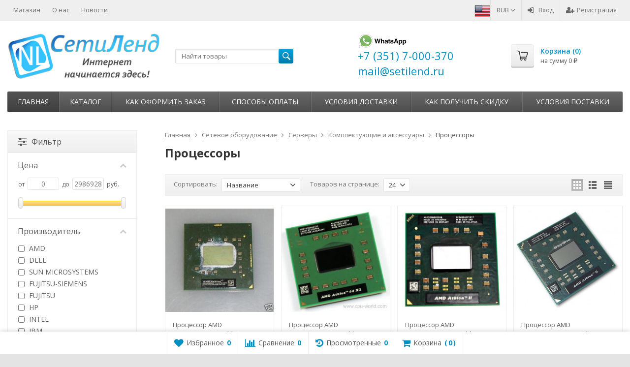

--- FILE ---
content_type: text/html; charset=utf-8
request_url: https://setilend.ru/category/processory-7/
body_size: 59548
content:
<!DOCTYPE html>


	
	

	

	
				
				
				
	
				
	

	
		
	

	
									
											
	


<html lang="ru-RU">
<head prefix="product: http://ogp.me/ns/product#">
	<meta http-equiv="Content-Type" content="text/html; charset=utf-8">
	<meta name="viewport" content="width=device-width, initial-scale=1">
	<title>ПРОЦЕССОРЫ - В КАЗАХСТАНЕ И РОССИИ ДОСТАВКА СЕТИЛЕНД КУПИТЬ</title>
	<meta name="Keywords" content="Процессоры Казахстан Санкт-Петербуг наличие с доставкой купить скидки в магазине СетиЛенд Москва">
	<meta name="Description" content="по оптовым ценам, с большой скидкой, Juniper, Cisco, на гарантии, по низким ценам, в магазине СетиЛенд, в рассрочку, в Москве, купить новое оборудование, Intel, под заказ, доставка в Крым, с доставкой по Казахстану, доставка в Киргизию, под проект, с доставкой по России, купить б/у оборудование, HP, по выгодной цене, Dell">
	<link rel="shortcut icon" href="/favicon.ico">
				<!-- rss -->
							<link rel="alternate" type="application/rss+xml" title="СетиЛенд-Онлайн" href="https://setilend.ru/blog/rss/">
			
	<!-- CSS -->
	<link href="/wa-content/font/ruble/arial/fontface.css?v11.2.0.1051" rel="stylesheet">
	
	<link href="//maxcdn.bootstrapcdn.com/font-awesome/latest/css/font-awesome.min.css" rel="stylesheet">
	<link href="/wa-data/public/site/themes/supreme/css/bootstrap-custom.css?v1.7.3" rel="stylesheet">
	<link href="/wa-data/public/site/themes/supreme/css/site.css?v1.7.3" rel="stylesheet">
	

			<!-- wa CSS -->
		
		<!-- /wa CSS -->
	
	<!--[if lt IE 9]>
		<script src="/wa-data/public/site/themes/supreme/js/respond.min.js?v1.7.3"></script>
		<script src="/wa-data/public/site/themes/supreme/js/html5shiv.min.js?v1.7.3"></script>
	<![endif]-->

	<script src="/wa-content/js/jquery/jquery-1.11.1.min.js?v4.0.0"></script>
	<script src="/wa-content/js/jquery/jquery-migrate-1.2.1.min.js?v4.0.0"></script>

	<link href="https://fonts.googleapis.com/css?family=Open+Sans:400,600,700&amp;subset=cyrillic" rel="stylesheet">

	
	<script src="/wa-data/public/site/themes/supreme/js/lib.min.js?v1.7.3"></script>

		
				
			
								
	
	

	<script>
		var vars = {"site":{"path":{}},"enable_ajax_search":"1","site_max_width":"1300","content_width":"967.50","shop":{"cart_url":"\/cart\/"}};
	</script>

	<script src="/wa-data/public/site/themes/supreme/js/supreme.js?v1.7.3"></script>

	
			
<link href="/wa-data/public/shop/themes/supreme/css/shop.css?v1.7.3" rel="stylesheet">


	<script src="/wa-data/public/shop/themes/supreme/js/filter_lib.min.js?v1.7.3"></script>

	
	

<script>
$(window).load(function() {
	$('.product-list img, .cart img, .side_gallery img, .side_products img, .more-images img').retina();
});
</script>

<script src="/wa-data/public/shop/themes/supreme/js/supreme.shop.js?v1.7.3"></script>


<script src="/wa-data/public/shop/themes/supreme/js/product.js?v1.7.3"></script>


	
	
						<meta property="og:image" content="https://setilend.ru/wa-data/public/site/processor_s.jpg" />
			

				<script>
			$(function(){
				$.cookie('products_per_page', 24, {expires: 30, path: '/'});
				
			});
		</script>
	
	<!-- plugin hook: 'frontend_head' -->
	
	
	
			<link href="/wa-data/public/site/themes/supreme/themes/blue1/theme.css?v1.7.3" rel="stylesheet">
	
			<!-- wa headJs -->
		<meta property="og:type" content="article">
<meta property="og:title" content="ПРОЦЕССОРЫ - В КАЗАХСТАНЕ И РОССИИ ДОСТАВКА СЕТИЛЕНД КУПИТЬ">
<meta property="og:description" content="по оптовым ценам, с большой скидкой, Juniper, Cisco, на гарантии, по низким ценам, в магазине СетиЛенд, в рассрочку, в Москве, купить новое оборудование, Intel, под заказ, доставка в Крым, с доставкой по Казахстану, доставка в Киргизию, под проект, с доставкой по России, купить б/у оборудование, HP, по выгодной цене, Dell">
<meta property="og:url" content="https://setilend.ru/category/processory-7/">
<link rel="icon" href="/favicon.ico?v=1557829704" type="image/x-icon" /><link rel="apple-touch-icon" href="/apple-touch-icon.png?v=1557828009" />
		<!-- / wa headJs -->
				<!-- wa JS -->
		
		<!-- / wa JS -->
	
	
						
	
		
	
	
	
	
	
	
			<style>
		.site_max_width .container-fluid {
			max-width: 1330px;
		}

		#homeslider_photos.stacked .item-in{
			width: 967.50px;
		}

		#homeslider_photos.fw .item-in,
		#homeslider_photos.not_fw .item-in {
			width: 1300px;
		}

		.bg_tex .site_wrap,
		.bg_img .site_wrap {
			max-width: 1380px;
		}
		</style>
	
	
			
					</head>
<body class=" theme-blue1 theme_not_flat hide_top_nav1 site_max_width bg_img bg_stretch_cover"  style="background-color:#e4e4e4; background-image: url('/wa-data/public/site/themes/supreme/img/themesettings/custom_bg.jpg');">


<div class="remodal-bg">
<div class="site_wrap">

	<div id="topnav" class="has_site_menu">
	<div class="container-fluid">
		<nav class="topnav-in">
							<div class="auth_menu">
					<ul class="menu">

						<a href="?locale=en_US" title="English" rel="alternate"><img class="mylang-flag" alt="usa" src="/wa-apps/mylang/img/country/usa.png" width="32px" height="32px"></a>
						
																				<li class="currency-toggle">
								<a href="#" data-toggle="dropdown" aria-expanded="true">
									
									RUB <i class="fa fa-angle-down"></i>
								</a>
								<ul class="dropdown-menu" role="menu">
																		<li class="active">
										<a data-value="RUB">RUB</a>
									</li>
																		<li >
										<a data-value="KZT">KZT</a>
									</li>
																		<li >
										<a data-value="USD">USD</a>
									</li>
																	</ul>
							</li>
						
																				<li class="h_login"><a href="/login/" rel="nofollow"><i class="fa fa-sign-in"></i>Вход</a></li>
							<li class="h_reg"><a href="/signup/" rel="nofollow"><i class="fa fa-user-plus"></i>Регистрация</a></li>
																		</ul>
				</div>
			
							<div class="site_menu">
					<ul class="menu hidden-xs">
																																					<li>
										<a href="/">Магазин</a>
									</li>
																																<li>
										<a href="/about/">О нас</a>
									</li>
																																<li>
										<a href="/blog/">Новости</a>
									</li>
																					
						
						
						<li class="menu-more hassub hidden">
							<a href="#">Ещё <i class="fa fa-angle-down"></i></a>
							<ul class="submenu dropdown-menu"></ul>
						</li>
					</ul>
				</div>
			
							<div class="h_search visible-sm-block visible-xs-block">
					<!-- product search -->
					<form method="get" action="/search/" class="search">
						<input class="search-field" autocomplete="off" type="search" name="query"  placeholder="Найти товары">
						<button class="btn btn-primary" type="submit"><i></i></button>
					</form>
				</div>
					</nav>
		<div class="clear-both"></div>
	</div>
</div>
<!-- / #topnav -->

	<header id="header" class="container-fluid">
	<div class="row">
		<div class="col col-md-3 col-sm-4 col-xs-6 h_logo">
			<a href="/">
									<img src="/wa-data/public/site/themes/supreme/img/logo.png" alt="СетиЛенд-Онлайн">
							</a>
		</div>

					<div class="col col-md-3 col-xs-6 h_search hidden-xs hidden-sm">
			    
				<form method="get" action="/search/" class="search">
					<input class="search-field" id="search" autocomplete="off" type="search" name="query"  placeholder="Найти товары">
					<button class="btn btn-primary" type="submit"><i></i></button>
				</form>

							</div>

							<div class="col col-md-3 col-sm-4 col-xs-6 h_contacts">
				    	
					<div class="in">
													 <div class="what">
							 <a target="_blank" href="https://wa.me/73517000370">
							 <img src="https://kimit.ru/wa-data/public/site/!wath.png" alt="Напишите нам WhatsApp!">
							 </a> 
							 </div>
							<div class="phone">
							    
							+7 (351) 7-000-370
							
							
							</div>
																			<div class="phone">mail@setilend.ru</div>
						                                  
					
						
					</div>
				 
				</div>
			       
			<div class="col col-md-3 col-sm-4 h_cart hidden-xs">
			     
				<div class="in">
				   
															<a href="/cart/" id="cart" class=" empty" rel="nofollow">
						<i class="icon"></i>
						<div class="cart_summary">
							Корзина (<span class="cart_count cart-count">0</span>)
						</div>
						<div class="cart_total_wrap">на сумму <span class="cart_total cart-total">0 <span class="ruble">₽</span></span></div>
					</a>
				</div>
			</div>
			</div>
</header>

	<div class="container-fluid menubars">
																								
				
	
		<div class="menubar h_menu1 visible-xs-block">
		<div class="menu_header clearfix">
			<span class="menu_toggle"><i class="fa fa-bars"></i>Меню</span>
		</div>
		<div class="menu_wrapper">
			<ul class="menu menu_dropdown"><li class=""><div class="link"><a  href="/" title="Магазин">Магазин</a></div></li><li class=""><div class="link"><a  href="/about/" title="О нас">О нас</a></div></li><li class=""><div class="link"><a  href="/blog/" title="Новости">Новости</a></div></li><li class=""><div class="link"><a data-icon-id="3" href="/kak-oformit-zakaz/" title="Как оформить заказ">Как оформить заказ</a></div></li><li class=""><div class="link"><a data-icon-id="4" href="/sposoby-oplaty/" title="Способы оплаты">Способы оплаты</a></div></li><li class=""><div class="link"><a data-icon-id="5" href="/usloviya-dostavki/" title="Условия доставки">Условия доставки</a></div></li><li class=""><div class="link"><a data-icon-id="6" href="/kak-poluchit-skidku/" title="Как получить скидку">Как получить скидку</a></div></li><li class=""><div class="link"><a data-icon-id="16" href="/terms/" title="Условия поставки">Условия поставки</a></div></li></ul>
		</div>
	</div>
	
					
										<div class="menubar h_menu2 menu_dark">
			<div class="menu_header visible-xs-block clearfix">
				<span class="menu_toggle"><i class="fa fa-bars"></i>Каталог</span>
			</div>

			
			
			<div class="menu_wrapper hidden-xs clearfix">
				<ul class="menu menu_dropdown"><li class="active hidden-xs"><div class="link"><a data-icon-id="home" href="/" title="Главная">Главная</a></div></li><li class=" hassub"><div class="link"><span class="sub_toggle"><i class="fa fa-plus"></i><i class="fa fa-minus"></i></span><a data-icon-id="-1" href="#" title="Каталог">Каталог</a></div><div class="submenu sub_dropdown sub_one_level"><ul class="level2"><li class=" hassub"><div class="link"><span class="sub_toggle"><i class="fa fa-plus"></i><i class="fa fa-minus"></i></span><a data-icon-id="4976" href="/category/litsenzii-i-po/" title="Лицензии и ПО">Лицензии и ПО</a></div><div class="submenu sub_dropdown sub_all_levels"><ul class="level3"><li class=""><div class="link"><a data-icon-id="30" href="/category/skat-2/" title="СКАТ">СКАТ</a></div></li><li class=""><div class="link"><a data-icon-id="405" href="/category/seceon-2/" title="Seceon">Seceon</a></div></li></ul></div></li><li class="active hassub"><div class="link"><span class="sub_toggle"><i class="fa fa-plus"></i><i class="fa fa-minus"></i></span><a data-icon-id="1625" href="/category/setevoe-oborudovanie/" title="Сетевое оборудование">Сетевое оборудование</a></div><div class="submenu sub_dropdown sub_all_levels"><ul class="level3"><li class=" hassub"><div class="link"><span class="sub_toggle"><i class="fa fa-plus"></i><i class="fa fa-minus"></i></span><a data-icon-id="1" href="/category/kommutatory/" title="Коммутаторы">Коммутаторы</a></div><div class="submenu sub_dropdown sub_all_levels"><ul class="level4"><li class=""><div class="link"><a data-icon-id="4851" href="/category/fiksirovannye-kommutatory/" title="Фиксированные коммутаторы">Фиксированные коммутаторы</a></div></li><li class=""><div class="link"><a data-icon-id="1986" href="/category/modulnye-kommutatory/" title="Модульные коммутаторы">Модульные коммутаторы</a></div></li><li class=""><div class="link"><a data-icon-id="4852" href="/category/kommutatory-fibre-channel/" title="Коммутаторы Fibre Channel">Коммутаторы Fibre Channel</a></div></li><li class=" hassub"><div class="link"><span class="sub_toggle"><i class="fa fa-plus"></i><i class="fa fa-minus"></i></span><a data-icon-id="4853" href="/category/aksessuary-dlya-kommutatorov/" title="Аксессуары для коммутаторов">Аксессуары для коммутаторов</a></div><div class="submenu sub_dropdown sub_all_levels"><ul class="level5"><li class=""><div class="link"><a data-icon-id="1632" href="/category/bloki-ventilyatorov/" title="Блоки вентиляторов">Блоки вентиляторов</a></div></li><li class=""><div class="link"><a data-icon-id="1631" href="/category/bloki-pitaniya-cisco/" title="Блоки питания">Блоки питания</a></div></li><li class=""><div class="link"><a data-icon-id="556" href="/category/kabeli-cisco/" title="Кабели">Кабели</a></div></li><li class=""><div class="link"><a data-icon-id="1633" href="/category/krepleniya/" title="Крепления">Крепления</a></div></li><li class=""><div class="link"><a data-icon-id="1634" href="/category/moduli/" title="Модули">Модули</a></div></li><li class=""><div class="link"><a data-icon-id="1637" href="/category/pamyat-cisco/" title="Память">Память</a></div></li><li class=""><div class="link"><a data-icon-id="1635" href="/category/shassi-cisco/" title="Шасси">Шасси</a></div></li></ul></div></li></ul></div></li><li class=" hassub"><div class="link"><span class="sub_toggle"><i class="fa fa-plus"></i><i class="fa fa-minus"></i></span><a data-icon-id="16" href="/category/marshrutizatory/" title="Маршрутизаторы">Маршрутизаторы</a></div><div class="submenu sub_dropdown sub_all_levels"><ul class="level4"><li class=""><div class="link"><a data-icon-id="4877" href="/category/marshrutizatory-dlya-provayderov-uslug-svyazi/" title="Маршрутизаторы для провайдеров услуг связи">Маршрутизаторы для провайдеров услуг связи</a></div></li><li class=""><div class="link"><a data-icon-id="4876" href="/category/marshrutizatory-dlya-korporativnykh-klientov/" title="Маршрутизаторы для корпоративных клиентов">Маршрутизаторы для корпоративных клиентов</a></div></li><li class=""><div class="link"><a data-icon-id="4878" href="/category/marshrutizatory-dlya-doma/" title="Маршрутизаторы для дома">Маршрутизаторы для дома</a></div></li><li class=" hassub"><div class="link"><span class="sub_toggle"><i class="fa fa-plus"></i><i class="fa fa-minus"></i></span><a data-icon-id="1642" href="/category/moduli-i-optsii-cisco-dlya-marshrutizatorov/" title="Модули и опции Cisco для маршрутизаторов">Модули и опции Cisco для маршрутизаторов</a></div><div class="submenu sub_dropdown sub_all_levels"><ul class="level5"><li class=""><div class="link"><a data-icon-id="565" href="/category/esr-cisco/" title="NPE, PA, ESR, ASR модули">NPE, PA, ESR, ASR модули</a></div></li><li class=""><div class="link"><a data-icon-id="568" href="/category/sm-nm-evm-moduli-cisco/" title="SM, NM, EVM модули">SM, NM, EVM модули</a></div></li><li class=""><div class="link"><a data-icon-id="1431" href="/category/nim-moduli-cisco/" title="NIM, RSP, SCE, SPA, A9 модули">NIM, RSP, SCE, SPA, A9 модули</a></div></li><li class=""><div class="link"><a data-icon-id="569" href="/category/ehwic-hwic-wic-vic-vwic-moduli-cisco/" title="EHWIC, HWIC, WIC, VIC, VWIC модули">EHWIC, HWIC, WIC, VIC, VWIC модули</a></div></li><li class=""><div class="link"><a data-icon-id="570" href="/category/pvdm-moduli-cisco/" title="PVDM модули">PVDM модули</a></div></li><li class=""><div class="link"><a data-icon-id="1641" href="/category/krepleniya-cisco-dlya-marshrutizatorov/" title="Крепления Cisco для маршрутизаторов">Крепления Cisco для маршрутизаторов</a></div></li><li class=""><div class="link"><a data-icon-id="1640" href="/category/bloki-ventilyatorov-cisco-dlya-marshrutizatorov/" title="Блоки вентиляторов Cisco для маршрутизаторов">Блоки вентиляторов Cisco для маршрутизаторов</a></div></li><li class=""><div class="link"><a data-icon-id="1639" href="/category/bloki-pitaniya-cisco-dlya-marshrutizatorov/" title="Блоки питания Cisco для маршрутизаторов">Блоки питания Cisco для маршрутизаторов</a></div></li><li class=""><div class="link"><a data-icon-id="1643" href="/category/shassi-cisco-dlya-marshrutizatorov/" title="Шасси Cisco для маршрутизаторов">Шасси Cisco для маршрутизаторов</a></div></li><li class=""><div class="link"><a data-icon-id="572" href="/category/pamyat-cisco/" title="Память">Память</a></div></li><li class=""><div class="link"><a data-icon-id="573" href="/category/kabeli-cisco/" title="Кабели">Кабели</a></div></li></ul></div></li></ul></div></li><li class="active hassub"><div class="link"><span class="sub_toggle"><i class="fa fa-plus"></i><i class="fa fa-minus"></i></span><a data-icon-id="87" href="/category/servery/" title="Серверы">Серверы</a></div><div class="submenu sub_dropdown sub_all_levels"><ul class="level4"><li class=""><div class="link"><a data-icon-id="4879" href="/category/stoechnye-servery/" title="Стоечные серверы">Стоечные серверы</a></div></li><li class=""><div class="link"><a data-icon-id="4880" href="/category/bleyd-servery/" title="Блейд серверы">Блейд серверы</a></div></li><li class=""><div class="link"><a data-icon-id="4881" href="/category/promyshlennye-servery/" title="Промышленные серверы">Промышленные серверы</a></div></li><li class="active hassub"><div class="link"><span class="sub_toggle"><i class="fa fa-plus"></i><i class="fa fa-minus"></i></span><a data-icon-id="4882" href="/category/komplektuyushchie-i-aksessuary/" title="Комплектующие и аксессуары">Комплектующие и аксессуары</a></div><div class="submenu sub_dropdown sub_all_levels"><ul class="level5"><li class=""><div class="link"><a data-icon-id="4884" href="/category/adaptery/" title="Адаптеры, модули, корзины">Адаптеры, модули, корзины</a></div></li><li class=""><div class="link"><a data-icon-id="970" href="/category/bloki-pitaniya-0/" title="Блоки питания">Блоки питания</a></div></li><li class=""><div class="link"><a data-icon-id="971" href="/category/videokarty-7/" title="Видеокарты">Видеокарты</a></div></li><li class=""><div class="link"><a data-icon-id="96" href="/category/jestkie-diski-7/" title="Жесткие диски">Жесткие диски</a></div></li><li class=""><div class="link"><a data-icon-id="973" href="/category/kabeli-0/" title="Кабели">Кабели</a></div></li><li class=" hassub"><div class="link"><span class="sub_toggle"><i class="fa fa-plus"></i><i class="fa fa-minus"></i></span><a data-icon-id="398" href="/category/kontrollery-diskov-7/" title="Контроллеры дисков">Контроллеры дисков</a></div><div class="submenu sub_dropdown sub_all_levels"><ul class="level6"><li class=""><div class="link"><a data-icon-id="975" href="/category/kontrollery-0/" title="Контроллеры">Контроллеры</a></div></li><li class=""><div class="link"><a data-icon-id="726" href="/category/hba-adaptery-kontrollery-diskov/" title="HBA-адаптеры">HBA-адаптеры</a></div></li><li class=""><div class="link"><a data-icon-id="918" href="/category/adaptery-rasshireniya-kontrollery-diskov/" title="Адаптеры расширения">Адаптеры расширения</a></div></li><li class=""><div class="link"><a data-icon-id="919" href="/category/aksessuary-kontrollery-diskov/" title="Аксессуары">Аксессуары</a></div></li></ul></div></li><li class=""><div class="link"><a data-icon-id="977" href="/category/materinskie-platy-0/" title="Материнские платы">Материнские платы</a></div></li><li class=""><div class="link"><a data-icon-id="95" href="/category/pamyat-7/" title="Память">Память</a></div></li><li class=""><div class="link"><a data-icon-id="979" href="/category/privody-0/" title="Приводы">Приводы</a></div></li><li class=""><div class="link"><a data-icon-id="1037" href="/category/programmnoe-obespechenie-7/" title="Программное обеспечение">Программное обеспечение</a></div></li><li class="active"><div class="link"><a data-icon-id="98" href="/category/processory-7/" title="Процессоры">Процессоры</a></div></li><li class=""><div class="link"><a data-icon-id="4883" href="/category/relsy-salazki/" title="Рельсы, салазки">Рельсы, салазки</a></div></li><li class=""><div class="link"><a data-icon-id="97" href="/category/setevye-karty-7/" title="Сетевые карты">Сетевые карты</a></div></li><li class=""><div class="link"><a data-icon-id="982" href="/category/sistemy-ohlajdeniya-0/" title="Системы охлаждения">Системы охлаждения</a></div></li></ul></div></li><li class=""><div class="link"><a data-icon-id="99" href="/category/kvm-terminaly-upravleniya-7/" title="KVM, Терминалы управления">KVM, Терминалы управления</a></div></li><li class=""><div class="link"><a data-icon-id="100" href="/category/tonkie-klienty-7/" title="Тонкие клиенты">Тонкие клиенты</a></div></li><li class=""><div class="link"><a data-icon-id="1024" href="/category/nfv-platformy-7/" title="NFV платформы">NFV платформы</a></div></li><li class=""><div class="link"><a data-icon-id="1303" href="/category/promyshlennyy-mayning-7/" title="Промышленный майнинг">Промышленный майнинг</a></div></li></ul></div></li><li class=" hassub"><div class="link"><span class="sub_toggle"><i class="fa fa-plus"></i><i class="fa fa-minus"></i></span><a data-icon-id="27" href="/category/servisnye-shlyuzy/" title="Сервисные Шлюзы">Сервисные Шлюзы</a></div><div class="submenu sub_dropdown sub_all_levels"><ul class="level4"><li class=""><div class="link"><a data-icon-id="4885" href="/category/ustroystva-bezopasnosti/" title="Устройства безопасности">Устройства безопасности</a></div></li><li class=""><div class="link"><a data-icon-id="4887" href="/category/servisnye-shlyuzy-dlya-operatorov-svyazi/" title="Сервисные шлюзы для операторов связи">Сервисные шлюзы для операторов связи</a></div></li><li class=" hassub"><div class="link"><span class="sub_toggle"><i class="fa fa-plus"></i><i class="fa fa-minus"></i></span><a data-icon-id="341" href="/category/rdp-2/" title="RDP">RDP</a></div><div class="submenu sub_dropdown sub_all_levels"><ul class="level5"><li class=""><div class="link"><a data-icon-id="622" href="/category/programmno-apparatnye-kompleksy-econat-rdp/" title="Программно-аппаратные комплексы EcoNAT">Программно-аппаратные комплексы EcoNAT</a></div></li><li class=""><div class="link"><a data-icon-id="623" href="/category/opcii-dlya-platform-econat-rdp/" title="Опции для платформ EcoNAT">Опции для платформ EcoNAT</a></div></li></ul></div></li></ul></div></li><li class=" hassub"><div class="link"><span class="sub_toggle"><i class="fa fa-plus"></i><i class="fa fa-minus"></i></span><a data-icon-id="101" href="/category/sistemy-hraneniya-dannyh/" title="Системы хранения данных">Системы хранения данных</a></div><div class="submenu sub_dropdown sub_all_levels"><ul class="level4"><li class=""><div class="link"><a data-icon-id="4905" href="/category/diskovye-sistemy-hraneniya/" title="Дисковые системы хранения">Дисковые системы хранения</a></div></li><li class=""><div class="link"><a data-icon-id="4906" href="/category/lentochnye-sistemy-hraneniya/" title="Ленточные системы хранения">Ленточные системы хранения</a></div></li><li class=""><div class="link"><a data-icon-id="4908" href="/category/programmnoe-obespechenie/" title="Программное обеспечение">Программное обеспечение</a></div></li><li class=""><div class="link"><a data-icon-id="4909" href="/category/moduli-i-perekhodniki/" title="Модули и переходники">Модули и переходники</a></div></li></ul></div></li><li class=" hassub"><div class="link"><span class="sub_toggle"><i class="fa fa-plus"></i><i class="fa fa-minus"></i></span><a data-icon-id="32" href="/category/mediakonvertery/" title="Медиаконвертеры">Медиаконвертеры</a></div><div class="submenu sub_dropdown sub_all_levels"><ul class="level4"><li class=""><div class="link"><a data-icon-id="33" href="/category/1gb-3/" title="1Gb">1Gb</a></div></li><li class=""><div class="link"><a data-icon-id="34" href="/category/100mb-3/" title="100Mb">100Mb</a></div></li><li class=""><div class="link"><a data-icon-id="35" href="/category/25gb-3/" title="2.5Gb">2.5Gb</a></div></li><li class=""><div class="link"><a data-icon-id="36" href="/category/10g-3/" title="10G">10G</a></div></li><li class=""><div class="link"><a data-icon-id="348" href="/category/bloki-pitaniya-3/" title="Блоки питания">Блоки питания</a></div></li></ul></div></li></ul></div></li><li class=" hassub"><div class="link"><span class="sub_toggle"><i class="fa fa-plus"></i><i class="fa fa-minus"></i></span><a data-icon-id="1626" href="/category/sistemy-peredachi-opticheskogo-signala/" title="Системы передачи оптического сигнала">Системы передачи оптического сигнала</a></div><div class="submenu sub_dropdown sub_all_levels"><ul class="level3"><li class=" hassub"><div class="link"><span class="sub_toggle"><i class="fa fa-plus"></i><i class="fa fa-minus"></i></span><a data-icon-id="54" href="/category/category_54/" title="SFP, GBIC, XFP, SFP+, X2, XENPAK, QSFP+, CFP модули">SFP, GBIC, XFP, SFP+, X2, XENPAK, QSFP+, CFP модули</a></div><div class="submenu sub_dropdown sub_all_levels"><ul class="level4"><li class=" hassub"><div class="link"><span class="sub_toggle"><i class="fa fa-plus"></i><i class="fa fa-minus"></i></span><a data-icon-id="55" href="/category/category_55/" title="Модули SFP">Модули SFP</a></div><div class="submenu sub_dropdown sub_all_levels"><ul class="level5"><li class=""><div class="link"><a data-icon-id="364" href="/category/moduli-sfp-wdm-odnovolokonnye/" title="Модули SFP WDM (одноволоконные)">Модули SFP WDM (одноволоконные)</a></div></li><li class=" hassub"><div class="link"><span class="sub_toggle"><i class="fa fa-plus"></i><i class="fa fa-minus"></i></span><a data-icon-id="64" href="/category/category_64/" title="Модули SFP CWDM">Модули SFP CWDM</a></div><div class="submenu sub_dropdown sub_all_levels"><ul class="level6"><li class=""><div class="link"><a data-icon-id="331" href="/category/40-km/" title="40 км">40 км</a></div></li><li class=""><div class="link"><a data-icon-id="329" href="/category/60-km/" title="60 км">60 км</a></div></li><li class=""><div class="link"><a data-icon-id="330" href="/category/80-km/" title="80 км">80 км</a></div></li><li class=""><div class="link"><a data-icon-id="327" href="/category/120-km/" title="120 км">120 км</a></div></li><li class=""><div class="link"><a data-icon-id="328" href="/category/160/" title="160 км">160 км</a></div></li></ul></div></li><li class=" hassub"><div class="link"><span class="sub_toggle"><i class="fa fa-plus"></i><i class="fa fa-minus"></i></span><a data-icon-id="66" href="/category/category_66/" title="Модули SFP CWDM 2.5G">Модули SFP CWDM 2.5G</a></div><div class="submenu sub_dropdown sub_all_levels"><ul class="level6"><li class=""><div class="link"><a data-icon-id="332" href="/category/40-km/" title="40 км">40 км</a></div></li><li class=""><div class="link"><a data-icon-id="333" href="/category/80-km/" title="80 км">80 км</a></div></li><li class=""><div class="link"><a data-icon-id="334" href="/category/120-km/" title="120 км">120 км</a></div></li></ul></div></li><li class=""><div class="link"><a data-icon-id="78" href="/category/category_78/" title="Модули SFP BIDI CWDM">Модули SFP BIDI CWDM</a></div></li><li class=""><div class="link"><a data-icon-id="70" href="/category/category_70/" title="Модули SFP DWDM">Модули SFP DWDM</a></div></li><li class=""><div class="link"><a data-icon-id="367" href="/category/moduli-sfp-dvukhvolokonnye/" title="Модули SFP двухволоконные">Модули SFP двухволоконные</a></div></li><li class=""><div class="link"><a data-icon-id="75" href="/category/category_75/" title="Модули SFP GPON&amp;GEPON">Модули SFP GPON&amp;GEPON</a></div></li><li class=""><div class="link"><a data-icon-id="77" href="/category/category_77/" title="Модули SFP SGMII">Модули SFP SGMII</a></div></li><li class=""><div class="link"><a data-icon-id="318" href="/category/sfp-copper/" title="Модули SFP Copper rj-45">Модули SFP Copper rj-45</a></div></li></ul></div></li><li class=" hassub"><div class="link"><span class="sub_toggle"><i class="fa fa-plus"></i><i class="fa fa-minus"></i></span><a data-icon-id="56" href="/category/category_56/" title="Модули SFP+">Модули SFP+</a></div><div class="submenu sub_dropdown sub_all_levels"><ul class="level5"><li class=""><div class="link"><a data-icon-id="957" href="/category/moduli-sfp16g/" title="Модули SFP+16G">Модули SFP+16G</a></div></li><li class=""><div class="link"><a data-icon-id="322" href="/category/sfp_plus/" title="SFP+ WDM">SFP+ WDM</a></div></li><li class=""><div class="link"><a data-icon-id="321" href="/category/sfp-ca/" title="SFP+ Cable">SFP+ Cable</a></div></li><li class=" hassub"><div class="link"><span class="sub_toggle"><i class="fa fa-plus"></i><i class="fa fa-minus"></i></span><a data-icon-id="67" href="/category/category_67/" title="Модули SFP+ CWDM">Модули SFP+ CWDM</a></div><div class="submenu sub_dropdown sub_all_levels"><ul class="level6"><li class=""><div class="link"><a data-icon-id="335" href="/category/10-km/" title="10 км">10 км</a></div></li><li class=""><div class="link"><a data-icon-id="336" href="/category/20-km/" title="20 км">20 км</a></div></li><li class=""><div class="link"><a data-icon-id="337" href="/category/40-km/" title="40 км">40 км</a></div></li><li class=""><div class="link"><a data-icon-id="338" href="/category/60-km/" title="60 км">60 км</a></div></li><li class=""><div class="link"><a data-icon-id="340" href="/category/70-km/" title="70 км">70 км</a></div></li><li class=""><div class="link"><a data-icon-id="339" href="/category/80-km/" title="80 км">80 км</a></div></li></ul></div></li><li class=""><div class="link"><a data-icon-id="71" href="/category/category_71/" title="Модули SFP+ DWDM">Модули SFP+ DWDM</a></div></li><li class=""><div class="link"><a data-icon-id="79" href="/category/category_79/" title="Модули SFP+ LTE">Модули SFP+ LTE</a></div></li><li class=""><div class="link"><a data-icon-id="82" href="/category/category_82/" title="Модули SFP+ BIDI CWDM">Модули SFP+ BIDI CWDM</a></div></li><li class=""><div class="link"><a data-icon-id="324" href="/category/tip-konnektora-duplex-lc-sfpplus/" title="Модули SFP+ двухволоконные Duplex LC">Модули SFP+ двухволоконные Duplex LC</a></div></li></ul></div></li><li class=" hassub"><div class="link"><span class="sub_toggle"><i class="fa fa-plus"></i><i class="fa fa-minus"></i></span><a data-icon-id="362" href="/category/moduli-xfp/" title="Модули XFP">Модули XFP</a></div><div class="submenu sub_dropdown sub_all_levels"><ul class="level5"><li class=" hassub"><div class="link"><span class="sub_toggle"><i class="fa fa-plus"></i><i class="fa fa-minus"></i></span><a data-icon-id="58" href="/category/category_58/" title="Модули XFP WDM">Модули XFP WDM</a></div><div class="submenu sub_dropdown sub_all_levels"><ul class="level6"><li class=""><div class="link"><a data-icon-id="326" href="/category/tip-konnektora-duplex-l-xfp/" title="Тип коннектора Duplex LC">Тип коннектора Duplex LC</a></div></li><li class=""><div class="link"><a data-icon-id="325" href="/category/tip-konnektora-lc-xfpwdm/" title="Тип коннектора LC">Тип коннектора LC</a></div></li></ul></div></li><li class=""><div class="link"><a data-icon-id="72" href="/category/category_72/" title="Модули XFP DWDM">Модули XFP DWDM</a></div></li><li class=""><div class="link"><a data-icon-id="81" href="/category/category_81/" title="Модули XFP BIDI CWDM">Модули XFP BIDI CWDM</a></div></li><li class=""><div class="link"><a data-icon-id="68" href="/category/category_68/" title="Модули XFP CWDM">Модули XFP CWDM</a></div></li></ul></div></li><li class=" hassub"><div class="link"><span class="sub_toggle"><i class="fa fa-plus"></i><i class="fa fa-minus"></i></span><a data-icon-id="361" href="/category/moduli-gbic/" title="Модули GBIC">Модули GBIC</a></div><div class="submenu sub_dropdown sub_all_levels"><ul class="level5"><li class=""><div class="link"><a data-icon-id="57" href="/category/category_57/" title="Модули GBIC WDM">Модули GBIC WDM</a></div></li><li class=""><div class="link"><a data-icon-id="65" href="/category/category_65/" title="Модули GBIC CWDM">Модули GBIC CWDM</a></div></li></ul></div></li><li class=" hassub"><div class="link"><span class="sub_toggle"><i class="fa fa-plus"></i><i class="fa fa-minus"></i></span><a data-icon-id="363" href="/category/moduli-x2/" title="Модули X2">Модули X2</a></div><div class="submenu sub_dropdown sub_all_levels"><ul class="level5"><li class=""><div class="link"><a data-icon-id="59" href="/category/category_59/" title="Модули X2 WDM">Модули X2 WDM</a></div></li><li class=""><div class="link"><a data-icon-id="69" href="/category/category_69/" title="Модули X2 CWDM">Модули X2 CWDM</a></div></li><li class=""><div class="link"><a data-icon-id="73" href="/category/category_73/" title="Модули X2 DWDM">Модули X2 DWDM</a></div></li></ul></div></li><li class=""><div class="link"><a data-icon-id="74" href="/category/category_74/" title="Модули QSFP+">Модули QSFP+</a></div></li><li class=""><div class="link"><a data-icon-id="1292" href="/category/moduli-qsfp-200g/" title="Модули QSFP 200G">Модули QSFP 200G</a></div></li><li class=""><div class="link"><a data-icon-id="76" href="/category/category_76/" title="Модули CFP">Модули CFP</a></div></li><li class=""><div class="link"><a data-icon-id="80" href="/category/category_80/" title="Модули CSFP">Модули CSFP</a></div></li><li class=""><div class="link"><a data-icon-id="279" href="/category/category_279/" title="Модули CFP2">Модули CFP2</a></div></li><li class=""><div class="link"><a data-icon-id="359" href="/category/moduli-cfp4/" title="Модули CFP4">Модули CFP4</a></div></li><li class=""><div class="link"><a data-icon-id="379" href="/category/moduli-cfp8400g/" title="Модули CFP8(400G)">Модули CFP8(400G)</a></div></li><li class=""><div class="link"><a data-icon-id="360" href="/category/qsfp28/" title="Модули QSFP28">Модули QSFP28</a></div></li><li class=""><div class="link"><a data-icon-id="60" href="/category/category_60/" title="Модули XENPAK">Модули XENPAK</a></div></li><li class=""><div class="link"><a data-icon-id="61" href="/category/category_61/" title="Трансиверы 2x5">Трансиверы 2x5</a></div></li><li class=""><div class="link"><a data-icon-id="62" href="/category/category_62/" title="Трансиверы 1x9">Трансиверы 1x9</a></div></li><li class=""><div class="link"><a data-icon-id="1834" href="/category/moduli-osfp/" title="Модули OSFP">Модули OSFP</a></div></li><li class=""><div class="link"><a data-icon-id="1291" href="/category/moduli-cpak/" title="Модули CPAK">Модули CPAK</a></div></li><li class=""><div class="link"><a data-icon-id="1988" href="/category/moduli-qsfp-dd/" title="Модули QSFP-DD">Модули QSFP-DD</a></div></li><li class=""><div class="link"><a data-icon-id="538" href="/category/moduli-sfp28/" title="Модули SFP28">Модули SFP28</a></div></li></ul></div></li><li class=" hassub"><div class="link"><span class="sub_toggle"><i class="fa fa-plus"></i><i class="fa fa-minus"></i></span><a data-icon-id="83" href="/category/uplotnenie-cwdmdwdm/" title="Уплотнение CWDM/DWDM">Уплотнение CWDM/DWDM</a></div><div class="submenu sub_dropdown sub_all_levels"><ul class="level4"><li class=" hassub"><div class="link"><span class="sub_toggle"><i class="fa fa-plus"></i><i class="fa fa-minus"></i></span><a data-icon-id="84" href="/category/cwdm-6/" title="CWDM">CWDM</a></div><div class="submenu sub_dropdown sub_all_levels"><ul class="level5"><li class=""><div class="link"><a data-icon-id="666" href="/category/multipleksory-cwdm/" title="Мультиплексоры">Мультиплексоры</a></div></li><li class=""><div class="link"><a data-icon-id="667" href="/category/oadm-moduli-cwdm/" title="OADM-модули">OADM-модули</a></div></li><li class=""><div class="link"><a data-icon-id="668" href="/category/cwdmtv-cwdm/" title="CWDM+TV">CWDM+TV</a></div></li><li class=""><div class="link"><a data-icon-id="669" href="/category/filtry-cwdm/" title="Фильтры">Фильтры</a></div></li></ul></div></li><li class=" hassub"><div class="link"><span class="sub_toggle"><i class="fa fa-plus"></i><i class="fa fa-minus"></i></span><a data-icon-id="85" href="/category/dwdm-6/" title="DWDM">DWDM</a></div><div class="submenu sub_dropdown sub_all_levels"><ul class="level5"><li class=""><div class="link"><a data-icon-id="670" href="/category/orion-networks-dwdm/" title="Orion Networks">Orion Networks</a></div></li><li class=""><div class="link"><a data-icon-id="671" href="/category/usiliteli-edfa-dwdm/" title="Усилители EDFA">Усилители EDFA</a></div></li><li class=""><div class="link"><a data-icon-id="672" href="/category/multipleksory-odnovolokonnye-dwdm/" title="Мультиплексоры одноволоконные">Мультиплексоры одноволоконные</a></div></li><li class=""><div class="link"><a data-icon-id="673" href="/category/multipleksory-dvuhvolokonnye-dwdm/" title="Мультиплексоры двухволоконные">Мультиплексоры двухволоконные</a></div></li><li class=""><div class="link"><a data-icon-id="674" href="/category/oadm-moduli-dwdm/" title="OADM-модули">OADM-модули</a></div></li><li class=""><div class="link"><a data-icon-id="675" href="/category/kompensatory-dispersii-dwdm/" title="Компенсаторы дисперсии">Компенсаторы дисперсии</a></div></li><li class=""><div class="link"><a data-icon-id="676" href="/category/bti-dwdm/" title="BTI">BTI</a></div></li><li class=""><div class="link"><a data-icon-id="677" href="/category/ekinops-dwdm/" title="Ekinops">Ekinops</a></div></li><li class=""><div class="link"><a data-icon-id="678" href="/category/ciena-dwdm/" title="Ciena">Ciena</a></div></li></ul></div></li><li class=""><div class="link"><a data-icon-id="1840" href="/category/transportnaya-wdm-platforma/" title="Транспортная WDM платформа">Транспортная WDM платформа</a></div></li><li class=""><div class="link"><a data-icon-id="86" href="/category/moduli-opticheskogo-uplotneniya-6/" title="Модули оптического уплотнения">Модули оптического уплотнения</a></div></li></ul></div></li><li class=" hassub"><div class="link"><span class="sub_toggle"><i class="fa fa-plus"></i><i class="fa fa-minus"></i></span><a data-icon-id="192" href="/category/gpon--gepon/" title="GPON &amp; GEPON">GPON &amp; GEPON</a></div><div class="submenu sub_dropdown sub_all_levels"><ul class="level4"><li class=""><div class="link"><a data-icon-id="4907" href="/category/stantsionnye-terminaly-olt/" title="Станционные терминалы (OLT)">Станционные терминалы (OLT)</a></div></li><li class=""><div class="link"><a data-icon-id="1991" href="/category/abonentskie-ustroystva-ontonu/" title="Абонентские устройства (ONT/ONU)">Абонентские устройства (ONT/ONU)</a></div></li><li class=" hassub"><div class="link"><span class="sub_toggle"><i class="fa fa-plus"></i><i class="fa fa-minus"></i></span><a data-icon-id="384" href="/category/gpon--gepon-netland/" title="NetLand">NetLand</a></div><div class="submenu sub_dropdown sub_all_levels"><ul class="level5"><li class=""><div class="link"><a data-icon-id="386" href="/category/onu/" title="GEPON ONU">GEPON ONU</a></div></li><li class=""><div class="link"><a data-icon-id="385" href="/category/olt/" title="GEPON OLT">GEPON OLT</a></div></li></ul></div></li><li class=" hassub"><div class="link"><span class="sub_toggle"><i class="fa fa-plus"></i><i class="fa fa-minus"></i></span><a data-icon-id="194" href="/category/eltex-17/" title="Eltex">Eltex</a></div><div class="submenu sub_dropdown sub_all_levels"><ul class="level5"><li class=""><div class="link"><a data-icon-id="870" href="/category/gpon-eltex/" title="GPON">GPON</a></div></li><li class=""><div class="link"><a data-icon-id="871" href="/category/gepon-eltex/" title="GEPON">GEPON</a></div></li></ul></div></li><li class=""><div class="link"><a data-icon-id="195" href="/category/orion-networks-17/" title="Orion Networks">Orion Networks</a></div></li><li class=""><div class="link"><a data-icon-id="196" href="/category/deliteli-opticheskie-17/" title="Делители оптические">Делители оптические</a></div></li><li class=" hassub"><div class="link"><span class="sub_toggle"><i class="fa fa-plus"></i><i class="fa fa-minus"></i></span><a data-icon-id="197" href="/category/bdcom-17/" title="BDCOM">BDCOM</a></div><div class="submenu sub_dropdown sub_all_levels"><ul class="level5"><li class=""><div class="link"><a data-icon-id="920" href="/category/stancionnye-terminaly-olt-bdcom/" title="Станционные терминалы OLT">Станционные терминалы OLT</a></div></li><li class=""><div class="link"><a data-icon-id="921" href="/category/abonentskie-ustroystva-onu-bdcom/" title="Абонентские устройства ONU">Абонентские устройства ONU</a></div></li></ul></div></li><li class=""><div class="link"><a data-icon-id="198" href="/category/mufty-17/" title="Муфты">Муфты</a></div></li><li class=""><div class="link"><a data-icon-id="531" href="/category/huawei-17/" title="HUAWEI">HUAWEI</a></div></li><li class=""><div class="link"><a data-icon-id="193" href="/category/snr-17/" title="SNR">SNR</a></div></li><li class=""><div class="link"><a data-icon-id="1035" href="/category/zte-17/" title="ZTE">ZTE</a></div></li><li class=""><div class="link"><a data-icon-id="1394" href="/category/dasan-17/" title="Dasan">Dasan</a></div></li><li class=""><div class="link"><a data-icon-id="1976" href="/category/ubiquiti/" title="Ubiquiti">Ubiquiti</a></div></li><li class=""><div class="link"><a data-icon-id="1830" href="/category/c-data/" title="C-DATA">C-DATA</a></div></li></ul></div></li></ul></div></li><li class=" hassub"><div class="link"><span class="sub_toggle"><i class="fa fa-plus"></i><i class="fa fa-minus"></i></span><a data-icon-id="1627" href="/category/inzhenernaya-infrastruktura/" title="Инженерная инфраструктура">Инженерная инфраструктура</a></div><div class="submenu sub_dropdown sub_all_levels"><ul class="level3"><li class=" hassub"><div class="link"><span class="sub_toggle"><i class="fa fa-plus"></i><i class="fa fa-minus"></i></span><a data-icon-id="199" href="/category/shkafy-telekommunikacionnye/" title="Шкафы телекоммуникационные">Шкафы телекоммуникационные</a></div><div class="submenu sub_dropdown sub_all_levels"><ul class="level4"><li class=" hassub"><div class="link"><span class="sub_toggle"><i class="fa fa-plus"></i><i class="fa fa-minus"></i></span><a data-icon-id="200" href="/category/napolnye-shkafy-18/" title="Напольные шкафы">Напольные шкафы</a></div><div class="submenu sub_dropdown sub_all_levels"><ul class="level5"><li class=""><div class="link"><a data-icon-id="872" href="/category/600x600-napolnye-shkafy/" title="600x600">600x600</a></div></li><li class=""><div class="link"><a data-icon-id="873" href="/category/600x800-napolnye-shkafy/" title="600x800">600x800</a></div></li><li class=""><div class="link"><a data-icon-id="874" href="/category/600x1000-napolnye-shkafy/" title="600x1000">600x1000</a></div></li><li class=""><div class="link"><a data-icon-id="875" href="/category/800x600-napolnye-shkafy/" title="800x600">800x600</a></div></li><li class=""><div class="link"><a data-icon-id="876" href="/category/800x800-napolnye-shkafy/" title="800x800">800x800</a></div></li><li class=""><div class="link"><a data-icon-id="877" href="/category/800x1000-napolnye-shkafy/" title="800x1000">800x1000</a></div></li><li class=""><div class="link"><a data-icon-id="878" href="/category/600x1200-napolnye-shkafy/" title="600x1200">600x1200</a></div></li><li class=""><div class="link"><a data-icon-id="879" href="/category/izolirovannyy-koridor-napolnye-shkafy/" title="Изолированный коридор">Изолированный коридор</a></div></li></ul></div></li><li class=" hassub"><div class="link"><span class="sub_toggle"><i class="fa fa-plus"></i><i class="fa fa-minus"></i></span><a data-icon-id="201" href="/category/nastennye-shkafy-18/" title="Настенные шкафы">Настенные шкафы</a></div><div class="submenu sub_dropdown sub_all_levels"><ul class="level5"><li class=""><div class="link"><a data-icon-id="1987" href="/category/radiopronitsaemye-shkafy/" title="Радиопроницаемые шкафы">Радиопроницаемые шкафы</a></div></li><li class=""><div class="link"><a data-icon-id="880" href="/category/4u-nastennye-shkafy/" title="4U">4U</a></div></li><li class=""><div class="link"><a data-icon-id="881" href="/category/6u-nastennye-shkafy/" title="6U">6U</a></div></li><li class=""><div class="link"><a data-icon-id="882" href="/category/9u-nastennye-shkafy/" title="9U">9U</a></div></li><li class=""><div class="link"><a data-icon-id="883" href="/category/12u-nastennye-shkafy/" title="12U">12U</a></div></li><li class=""><div class="link"><a data-icon-id="884" href="/category/15u-nastennye-shkafy/" title="15U">15U</a></div></li><li class=""><div class="link"><a data-icon-id="885" href="/category/drugie-nastennye-shkafy/" title="Другие">Другие</a></div></li></ul></div></li><li class=" hassub"><div class="link"><span class="sub_toggle"><i class="fa fa-plus"></i><i class="fa fa-minus"></i></span><a data-icon-id="202" href="/category/antivandalnye-shkafy-18/" title="Антивандальные шкафы">Антивандальные шкафы</a></div><div class="submenu sub_dropdown sub_all_levels"><ul class="level5"><li class=""><div class="link"><a data-icon-id="886" href="/category/penalnogo-tipa-antivandalnye-shkafy/" title="Пенального типа">Пенального типа</a></div></li><li class=""><div class="link"><a data-icon-id="887" href="/category/raspashnye-antivandalnye-shkafy/" title="Распашные">Распашные</a></div></li><li class=""><div class="link"><a data-icon-id="888" href="/category/razbornye-antivandalnye-shkafy/" title="Разборные">Разборные</a></div></li></ul></div></li><li class=" hassub"><div class="link"><span class="sub_toggle"><i class="fa fa-plus"></i><i class="fa fa-minus"></i></span><a data-icon-id="207" href="/category/ulichnye-shkafy-18/" title="Уличные шкафы">Уличные шкафы</a></div><div class="submenu sub_dropdown sub_all_levels"><ul class="level5"><li class=""><div class="link"><a data-icon-id="1365" href="/category/napolnye-ulichnye-vsepogodnye-shkafy-ulichnye-shkafy/" title="Напольные уличные всепогодные шкафы">Напольные уличные всепогодные шкафы</a></div></li><li class=""><div class="link"><a data-icon-id="1366" href="/category/nastennye-ulichnye-vsepogodnye-shkafy-ulichnye-shkafy/" title="Настенные уличные всепогодные шкафы">Настенные уличные всепогодные шкафы</a></div></li></ul></div></li><li class=" hassub"><div class="link"><span class="sub_toggle"><i class="fa fa-plus"></i><i class="fa fa-minus"></i></span><a data-icon-id="1395" href="/category/klimaticheskie-shkafy-18/" title="Климатические шкафы">Климатические шкафы</a></div><div class="submenu sub_dropdown sub_all_levels"><ul class="level5"><li class=""><div class="link"><a data-icon-id="1396" href="/category/napolnye-ulichnye-vsepogodnye-shkafy-klimaticheskie-shkafy/" title="Напольные уличные всепогодные шкафы">Напольные уличные всепогодные шкафы</a></div></li><li class=""><div class="link"><a data-icon-id="1397" href="/category/nastennye-ulichnye-vsepogodnye-shkafy-klimaticheskie-shkafy/" title="Настенные уличные всепогодные шкафы">Настенные уличные всепогодные шкафы</a></div></li></ul></div></li><li class=""><div class="link"><a data-icon-id="206" href="/category/aksessuary-18/" title="Аксессуары">Аксессуары</a></div></li><li class=""><div class="link"><a data-icon-id="210" href="/category/bloki-ventilyatorov-18/" title="Блоки вентиляторов">Блоки вентиляторов</a></div></li><li class=" hassub"><div class="link"><span class="sub_toggle"><i class="fa fa-plus"></i><i class="fa fa-minus"></i></span><a data-icon-id="272" href="/category/bloki-rozetok-18/" title="Блоки розеток">Блоки розеток</a></div><div class="submenu sub_dropdown sub_all_levels"><ul class="level5"><li class=""><div class="link"><a data-icon-id="1008" href="/category/upravlyaemye-bloki-rozetok-bloki-rozetok/" title="Управляемые блоки розеток">Управляемые блоки розеток</a></div></li><li class=""><div class="link"><a data-icon-id="1009" href="/category/neupravlyaemye-bloki-rozetok-bloki-rozetok/" title="Неуправляемые блоки розеток">Неуправляемые блоки розеток</a></div></li></ul></div></li><li class=""><div class="link"><a data-icon-id="946" href="/category/ventilyatory-18/" title="Вентиляторы">Вентиляторы</a></div></li><li class=""><div class="link"><a data-icon-id="277" href="/category/kondicionery-18/" title="Кондиционеры">Кондиционеры</a></div></li><li class=""><div class="link"><a data-icon-id="1411" href="/category/moduli-ventilyatornye-18/" title="Модули вентиляторные">Модули вентиляторные</a></div></li><li class=""><div class="link"><a data-icon-id="205" href="/category/polki-ventilyatornye-18/" title="Полки вентиляторные">Полки вентиляторные</a></div></li><li class=" hassub"><div class="link"><span class="sub_toggle"><i class="fa fa-plus"></i><i class="fa fa-minus"></i></span><a data-icon-id="204" href="/category/polki-18/" title="Полки">Полки</a></div><div class="submenu sub_dropdown sub_all_levels"><ul class="level5"><li class=""><div class="link"><a data-icon-id="889" href="/category/vydvijnye-polki-polki/" title="Выдвижные полки">Выдвижные полки</a></div></li><li class=""><div class="link"><a data-icon-id="890" href="/category/konsolnye-polki-polki/" title="Консольные полки">Консольные полки</a></div></li><li class=""><div class="link"><a data-icon-id="891" href="/category/stacionarnye-polki-polki/" title="Стационарные полки">Стационарные полки</a></div></li><li class=""><div class="link"><a data-icon-id="892" href="/category/usilennye-polki-polki/" title="Усиленные полки">Усиленные полки</a></div></li><li class=""><div class="link"><a data-icon-id="893" href="/category/polki-dlya-klaviatury-polki/" title="Полки для клавиатуры">Полки для клавиатуры</a></div></li><li class=""><div class="link"><a data-icon-id="1791" href="/category/ugolki-opornye/" title="Уголки опорные">Уголки опорные</a></div></li></ul></div></li><li class=""><div class="link"><a data-icon-id="203" href="/category/stoyki-18/" title="Стойки">Стойки</a></div></li><li class=""><div class="link"><a data-icon-id="208" href="/category/termostaty-18/" title="Термостаты">Термостаты</a></div></li><li class=""><div class="link"><a data-icon-id="209" href="/category/teploventilyatory-18/" title="Тепловентиляторы">Тепловентиляторы</a></div></li></ul></div></li><li class=" hassub"><div class="link"><span class="sub_toggle"><i class="fa fa-plus"></i><i class="fa fa-minus"></i></span><a data-icon-id="164" href="/category/elementy-sks/" title="Элементы СКС">Элементы СКС</a></div><div class="submenu sub_dropdown sub_all_levels"><ul class="level4"><li class=""><div class="link"><a data-icon-id="4988" href="/category/truby-gofrirovannye/" title="Трубы гофрированные">Трубы гофрированные</a></div></li><li class=""><div class="link"><a data-icon-id="4968" href="/category/lotki-kabelnye/" title="Лотки кабельные">Лотки кабельные</a></div></li><li class=""><div class="link"><a data-icon-id="280" href="/category/vitaya-para-13/" title="Витая пара">Витая пара</a></div></li><li class=""><div class="link"><a data-icon-id="285" href="/category/grozozashchita-molniezashchita-13/" title="Грозозащита, молниезащита">Грозозащита, молниезащита</a></div></li><li class=""><div class="link"><a data-icon-id="938" href="/category/konnektory-13/" title="Коннекторы">Коннекторы</a></div></li><li class=""><div class="link"><a data-icon-id="943" href="/category/aksessuary-13/" title="Аксессуары">Аксессуары</a></div></li><li class=""><div class="link"><a data-icon-id="1039" href="/category/kommutacionnye-shnury-snr-13/" title="Коммутационные шнуры">Коммутационные шнуры</a></div></li><li class=""><div class="link"><a data-icon-id="1334" href="/category/kommutacionnye-paneli-13/" title="Коммутационные панели">Коммутационные панели</a></div></li><li class=" hassub"><div class="link"><span class="sub_toggle"><i class="fa fa-plus"></i><i class="fa fa-minus"></i></span><a data-icon-id="1335" href="/category/krossovoe-oborudovanie-13/" title="Кроссовое оборудование">Кроссовое оборудование</a></div><div class="submenu sub_dropdown sub_all_levels"><ul class="level5"><li class=""><div class="link"><a data-icon-id="1336" href="/category/patch-paneli-i-rozetki-krossovoe-oborudovanie/" title="Патч-панели и розетки">Патч-панели и розетки</a></div></li><li class=""><div class="link"><a data-icon-id="1337" href="/category/dlya-krossov-tip-110-krossovoe-oborudovanie/" title="Для кроссов тип 110">Для кроссов тип 110</a></div></li><li class=""><div class="link"><a data-icon-id="1338" href="/category/dlya-telefonii-krossovoe-oborudovanie/" title="Для телефонии">Для телефонии</a></div></li></ul></div></li><li class=""><div class="link"><a data-icon-id="1339" href="/category/abonentskie-rozetki-13/" title="Абонентские розетки">Абонентские розетки</a></div></li><li class=""><div class="link"><a data-icon-id="1340" href="/category/moduli-keystone-13/" title="Модули Keystone">Модули Keystone</a></div></li><li class=""><div class="link"><a data-icon-id="1341" href="/category/kabelnyy-menedjment-13/" title="Кабельный менеджмент">Кабельный менеджмент</a></div></li></ul></div></li><li class=" hassub"><div class="link"><span class="sub_toggle"><i class="fa fa-plus"></i><i class="fa fa-minus"></i></span><a data-icon-id="287" href="/category/data-centr/" title="Дата Центр">Дата Центр</a></div><div class="submenu sub_dropdown sub_all_levels"><ul class="level4"><li class=""><div class="link"><a data-icon-id="288" href="/category/mobilnyy-cod-21/" title="Мобильный ЦОД">Мобильный ЦОД</a></div></li><li class=""><div class="link"><a data-icon-id="289" href="/category/izolirovannyy-koridor-21/" title="Изолированный коридор">Изолированный коридор</a></div></li><li class=""><div class="link"><a data-icon-id="402" href="/category/telekommunikacionnye-shkafy-21/" title="Телекоммуникационные шкафы">Телекоммуникационные шкафы</a></div></li></ul></div></li></ul></div></li><li class=" hassub"><div class="link"><span class="sub_toggle"><i class="fa fa-plus"></i><i class="fa fa-minus"></i></span><a data-icon-id="1628" href="/category/kabelnaya-produktsiya-i-komponenty-vols/" title="Кабельная продукция и компоненты ВОЛС">Кабельная продукция и компоненты ВОЛС</a></div><div class="submenu sub_dropdown sub_all_levels"><ul class="level3"><li class=" hassub"><div class="link"><span class="sub_toggle"><i class="fa fa-plus"></i><i class="fa fa-minus"></i></span><a data-icon-id="38" href="/category/opticheskiy-kabel/" title="Оптический кабель">Оптический кабель</a></div><div class="submenu sub_dropdown sub_all_levels"><ul class="level4"><li class=""><div class="link"><a data-icon-id="1312" href="/category/fttx-4/" title="FTTx">FTTx</a></div></li><li class=""><div class="link"><a data-icon-id="1314" href="/category/podvesnoy-tip-8-4/" title="Подвесной, тип-8">Подвесной, тип-8</a></div></li><li class=""><div class="link"><a data-icon-id="1419" href="/category/podvesnoy-samonesushchiy-adss-4/" title="Подвесной самонесущий, ADSS">Подвесной самонесущий, ADSS</a></div></li><li class=""><div class="link"><a data-icon-id="1300" href="/category/v-grunt-4/" title="В грунт">В грунт</a></div></li><li class=""><div class="link"><a data-icon-id="1315" href="/category/v-kanalizaciyu-4/" title="В канализацию">В канализацию</a></div></li><li class=""><div class="link"><a data-icon-id="1301" href="/category/ognestoykiy-4/" title="Огнестойкий">Огнестойкий</a></div></li><li class=""><div class="link"><a data-icon-id="267" href="/category/raspredelitelnyy-4/" title="Распределительный">Распределительный</a></div></li></ul></div></li><li class=" hassub"><div class="link"><span class="sub_toggle"><i class="fa fa-plus"></i><i class="fa fa-minus"></i></span><a data-icon-id="45" href="/category/opticheskie-komponenty/" title="Оптические компоненты">Оптические компоненты</a></div><div class="submenu sub_dropdown sub_all_levels"><ul class="level4"><li class=" hassub"><div class="link"><span class="sub_toggle"><i class="fa fa-plus"></i><i class="fa fa-minus"></i></span><a data-icon-id="456" href="/category/kreplenie-kabelya-5/" title="Крепление кабеля">Крепление кабеля</a></div><div class="submenu sub_dropdown sub_all_levels"><ul class="level5"><li class=""><div class="link"><a data-icon-id="457" href="/category/ankernye-zajimy-kreplenie-kabelya/" title="Анкерные зажимы">Анкерные зажимы</a></div></li><li class=""><div class="link"><a data-icon-id="458" href="/category/spiralnye-zajimy-kreplenie-kabelya/" title="Спиральные зажимы">Спиральные зажимы</a></div></li><li class=""><div class="link"><a data-icon-id="459" href="/category/podderjivayushchie-zajimy-kreplenie-kabelya/" title="Поддерживающие зажимы">Поддерживающие зажимы</a></div></li><li class=""><div class="link"><a data-icon-id="460" href="/category/uzly-krepleniya-kreplenie-kabelya/" title="Узлы крепления">Узлы крепления</a></div></li><li class=""><div class="link"><a data-icon-id="461" href="/category/ankery-raspornye-kreplenie-kabelya/" title="Анкеры распорные">Анкеры распорные</a></div></li><li class=""><div class="link"><a data-icon-id="462" href="/category/talrepy-kreplenie-kabelya/" title="Талрепы">Талрепы</a></div></li><li class=""><div class="link"><a data-icon-id="463" href="/category/takelaj-kreplenie-kabelya/" title="Такелаж">Такелаж</a></div></li></ul></div></li><li class=" hassub"><div class="link"><span class="sub_toggle"><i class="fa fa-plus"></i><i class="fa fa-minus"></i></span><a data-icon-id="47" href="/category/krossy-5/" title="Кроссы">Кроссы</a></div><div class="submenu sub_dropdown sub_all_levels"><ul class="level5"><li class=""><div class="link"><a data-icon-id="649" href="/category/stoechnye-19-krossy/" title="Стоечные 19&quot;">Стоечные 19&quot;</a></div></li><li class=""><div class="link"><a data-icon-id="650" href="/category/nastennye-krossy/" title="Настенные">Настенные</a></div></li><li class=""><div class="link"><a data-icon-id="651" href="/category/aksessuary-krossy/" title="Аксессуары">Аксессуары</a></div></li></ul></div></li><li class=" hassub"><div class="link"><span class="sub_toggle"><i class="fa fa-plus"></i><i class="fa fa-minus"></i></span><a data-icon-id="48" href="/category/mufty-5/" title="Муфты">Муфты</a></div><div class="submenu sub_dropdown sub_all_levels"><ul class="level5"><li class=""><div class="link"><a data-icon-id="652" href="/category/mehanicheskaya-germetizaciya-mufty/" title="Механическая герметизация">Механическая герметизация</a></div></li><li class=""><div class="link"><a data-icon-id="653" href="/category/pod-termousadku-mufty/" title="Под термоусадку">Под термоусадку</a></div></li><li class=""><div class="link"><a data-icon-id="654" href="/category/splays-kassety-mufty/" title="Сплайс кассеты">Сплайс кассеты</a></div></li></ul></div></li><li class=" hassub"><div class="link"><span class="sub_toggle"><i class="fa fa-plus"></i><i class="fa fa-minus"></i></span><a data-icon-id="49" href="/category/adaptery-5/" title="Адаптеры">Адаптеры</a></div><div class="submenu sub_dropdown sub_all_levels"><ul class="level5"><li class=""><div class="link"><a data-icon-id="656" href="/category/prohodnye-adaptery/" title="Проходные">Проходные</a></div></li><li class=""><div class="link"><a data-icon-id="657" href="/category/perehodnye-adaptery/" title="Переходные">Переходные</a></div></li><li class=""><div class="link"><a data-icon-id="658" href="/category/obnajennogo-volokna-adaptery/" title="Обнаженного волокна">Обнаженного волокна</a></div></li></ul></div></li><li class=" hassub"><div class="link"><span class="sub_toggle"><i class="fa fa-plus"></i><i class="fa fa-minus"></i></span><a data-icon-id="50" href="/category/patch-kordy-5/" title="Патч-корды">Патч-корды</a></div><div class="submenu sub_dropdown sub_all_levels"><ul class="level5"><li class=""><div class="link"><a data-icon-id="4849" href="/category/patch-kordy/" title="Патч-корды">Патч-корды</a></div></li><li class=""><div class="link"><a data-icon-id="628" href="/category/pigteyly-patch-kordy/" title="Пигтейлы">Пигтейлы</a></div></li><li class=""><div class="link"><a data-icon-id="629" href="/category/montajnye-shnury-patch-kordy/" title="Монтажные шнуры">Монтажные шнуры</a></div></li><li class=""><div class="link"><a data-icon-id="640" href="/category/ftth-patch-kordy/" title="FTTH">FTTH</a></div></li><li class=""><div class="link"><a data-icon-id="641" href="/category/armirovannye-patch-kordy/" title="Армированные">Армированные</a></div></li><li class=""><div class="link"><a data-icon-id="642" href="/category/sverhgibkie-patch-kordy/" title="Сверхгибкие">Сверхгибкие</a></div></li><li class=""><div class="link"><a data-icon-id="954" href="/category/20mm-patch-kordy/" title="2.0mm">2.0mm</a></div></li></ul></div></li><li class=" hassub"><div class="link"><span class="sub_toggle"><i class="fa fa-plus"></i><i class="fa fa-minus"></i></span><a data-icon-id="51" href="/category/attenyuatory-5/" title="Аттенюаторы">Аттенюаторы</a></div><div class="submenu sub_dropdown sub_all_levels"><ul class="level5"><li class=""><div class="link"><a data-icon-id="662" href="/category/fc-attenyuatory/" title="FC">FC</a></div></li><li class=""><div class="link"><a data-icon-id="663" href="/category/sc-attenyuatory/" title="SC">SC</a></div></li><li class=""><div class="link"><a data-icon-id="664" href="/category/pod-svarku-attenyuatory/" title="Под сварку">Под сварку</a></div></li><li class=""><div class="link"><a data-icon-id="665" href="/category/lc-attenyuatory/" title="LC">LC</a></div></li></ul></div></li><li class=" hassub"><div class="link"><span class="sub_toggle"><i class="fa fa-plus"></i><i class="fa fa-minus"></i></span><a data-icon-id="52" href="/category/konnektory-5/" title="Коннекторы">Коннекторы</a></div><div class="submenu sub_dropdown sub_all_levels"><ul class="level5"><li class=""><div class="link"><a data-icon-id="659" href="/category/kleevye-konnektory/" title="Клеевые">Клеевые</a></div></li><li class=""><div class="link"><a data-icon-id="660" href="/category/beskleevye-konnektory/" title="Бесклеевые">Бесклеевые</a></div></li><li class=""><div class="link"><a data-icon-id="661" href="/category/splice-on-konnektory/" title="Splice-On">Splice-On</a></div></li></ul></div></li><li class=""><div class="link"><a data-icon-id="53" href="/category/aksessuary-5/" title="Аксессуары">Аксессуары</a></div></li><li class=""><div class="link"><a data-icon-id="389" href="/category/ftth-5/" title="Распределительные коробки FTTH">Распределительные коробки FTTH</a></div></li><li class=""><div class="link"><a data-icon-id="431" href="/category/mpomtp-5/" title="MPO/MTP">MPO/MTP</a></div></li></ul></div></li><li class=" hassub"><div class="link"><span class="sub_toggle"><i class="fa fa-plus"></i><i class="fa fa-minus"></i></span><a data-icon-id="1434" href="/category/provoda-shnury-kabeli/" title="Провода, шнуры, кабели">Провода, шнуры, кабели</a></div><div class="submenu sub_dropdown sub_all_levels"><ul class="level4"><li class=" hassub"><div class="link"><span class="sub_toggle"><i class="fa fa-plus"></i><i class="fa fa-minus"></i></span><a data-icon-id="1453" href="/category/provoda-i-kabeli/" title="Провода и кабели">Провода и кабели</a></div><div class="submenu sub_dropdown sub_all_levels"><ul class="level5"><li class=""><div class="link"><a data-icon-id="1454" href="/category/provod-emalirovannyy-obmotochnyy/" title="Провод эмалированный (обмоточный)">Провод эмалированный (обмоточный)</a></div></li><li class=""><div class="link"><a data-icon-id="1455" href="/category/vitye-pary-stp-utp-ftp/" title="Витые пары (STP, UTP, FTP)">Витые пары (STP, UTP, FTP)</a></div></li><li class=""><div class="link"><a data-icon-id="1456" href="/category/kabel-akusticheskiy/" title="Кабель акустический">Кабель акустический</a></div></li><li class=""><div class="link"><a data-icon-id="1457" href="/category/kabel-koaksialnyy/" title="Кабель коаксиальный">Кабель коаксиальный</a></div></li><li class=""><div class="link"><a data-icon-id="1459" href="/category/silovoy-i-soedinitelnyy-kabel/" title="Силовой и Соединительный кабель">Силовой и Соединительный кабель</a></div></li><li class=""><div class="link"><a data-icon-id="1460" href="/category/kabel-telefonnyy/" title="Кабель телефонный">Кабель телефонный</a></div></li></ul></div></li><li class=" hassub"><div class="link"><span class="sub_toggle"><i class="fa fa-plus"></i><i class="fa fa-minus"></i></span><a data-icon-id="1462" href="/category/shnury/" title="Шнуры">Шнуры</a></div><div class="submenu sub_dropdown sub_all_levels"><ul class="level5"><li class=""><div class="link"><a data-icon-id="1463" href="/category/shnury-setevye/" title="Шнуры сетевые">Шнуры сетевые</a></div></li><li class=""><div class="link"><a data-icon-id="1464" href="/category/shnury-i-udliniteli-telefonnye/" title="Шнуры и удлинители телефонные">Шнуры и удлинители телефонные</a></div></li><li class=""><div class="link"><a data-icon-id="1465" href="/category/shnury-audio-video/" title="Шнуры аудио-видео">Шнуры аудио-видео</a></div></li><li class=""><div class="link"><a data-icon-id="1466" href="/category/shnury-kompyuternye/" title="Шнуры компьютерные">Шнуры компьютерные</a></div></li></ul></div></li><li class=" hassub"><div class="link"><span class="sub_toggle"><i class="fa fa-plus"></i><i class="fa fa-minus"></i></span><a data-icon-id="1468" href="/category/kabelnye-aksessuary/" title="Кабельные аксессуары">Кабельные аксессуары</a></div><div class="submenu sub_dropdown sub_all_levels"><ul class="level5"><li class=""><div class="link"><a data-icon-id="1469" href="/category/kabelnye-kanaly/" title="Кабельные каналы">Кабельные каналы</a></div></li><li class=""><div class="link"><a data-icon-id="1470" href="/category/styajki/" title="Стяжки">Стяжки</a></div></li><li class=""><div class="link"><a data-icon-id="1471" href="/category/skoby/" title="Скобы">Скобы</a></div></li><li class=""><div class="link"><a data-icon-id="1472" href="/category/ploshchadki-samokleyushchiesya/" title="Площадки самоклеющиеся">Площадки самоклеющиеся</a></div></li><li class=""><div class="link"><a data-icon-id="1473" href="/category/fiksatory-dlya-kabelya/" title="Фиксаторы для кабеля">Фиксаторы для кабеля</a></div></li><li class=""><div class="link"><a data-icon-id="1474" href="/category/zashchitnaya-opletka/" title="Защитная оплетка">Защитная оплетка</a></div></li></ul></div></li><li class=""><div class="link"><a data-icon-id="1522" href="/category/markirovka-dlya-kabelya/" title="Маркировка для кабеля">Маркировка для кабеля</a></div></li><li class=" hassub"><div class="link"><span class="sub_toggle"><i class="fa fa-plus"></i><i class="fa fa-minus"></i></span><a data-icon-id="1816" href="/category/setevye-filtry-i-udliniteli/" title="Сетевые фильтры и удлинители">Сетевые фильтры и удлинители</a></div><div class="submenu sub_dropdown sub_all_levels"><ul class="level5"><li class=""><div class="link"><a data-icon-id="1817" href="/category/setevye-udliniteli/" title="Сетевые удлинители">Сетевые удлинители</a></div></li><li class=""><div class="link"><a data-icon-id="1818" href="/category/setevye-udliniteli-s-filtrom/" title="Сетевые удлинители с фильтром">Сетевые удлинители с фильтром</a></div></li><li class=""><div class="link"><a data-icon-id="1819" href="/category/setevye-udliniteli-na-katushke/" title="Сетевые удлинители на катушке">Сетевые удлинители на катушке</a></div></li></ul></div></li><li class=" hassub"><div class="link"><span class="sub_toggle"><i class="fa fa-plus"></i><i class="fa fa-minus"></i></span><a data-icon-id="1820" href="/category/antenny-i-aksessuary/" title="Антенны и аксессуары">Антенны и аксессуары</a></div><div class="submenu sub_dropdown sub_all_levels"><ul class="level5"><li class=""><div class="link"><a data-icon-id="1821" href="/category/antenny-televizionnye-komnatnye/" title="Антенны телевизионные комнатные">Антенны телевизионные комнатные</a></div></li><li class=""><div class="link"><a data-icon-id="1822" href="/category/antennye-aksessuary/" title="Антенные аксессуары">Антенные аксессуары</a></div></li><li class=""><div class="link"><a data-icon-id="1823" href="/category/sistemy-sputnikovogo-televideniya/" title="Системы спутникового телевидения">Системы спутникового телевидения</a></div></li><li class=""><div class="link"><a data-icon-id="1824" href="/category/antenny-televizionnye-ulichnye/" title="Антенны телевизионные уличные">Антенны телевизионные уличные</a></div></li><li class=""><div class="link"><a data-icon-id="1825" href="/category/teleskopicheskie-antenny/" title="Телескопические антенны">Телескопические антенны</a></div></li><li class=""><div class="link"><a data-icon-id="1826" href="/category/antennye-razvetviteli-i-summatory/" title="Антенные разветвители и сумматоры">Антенные разветвители и сумматоры</a></div></li><li class=""><div class="link"><a data-icon-id="1827" href="/category/usiliteli-signala/" title="Усилители сигнала">Усилители сигнала</a></div></li><li class=""><div class="link"><a data-icon-id="1828" href="/category/krepleniya/" title="Крепления">Крепления</a></div></li><li class=""><div class="link"><a data-icon-id="1829" href="/category/aksessuary-dlya-televizorov/" title="Аксессуары для телевизоров">Аксессуары для телевизоров</a></div></li></ul></div></li></ul></div></li></ul></div></li><li class=" hassub"><div class="link"><span class="sub_toggle"><i class="fa fa-plus"></i><i class="fa fa-minus"></i></span><a data-icon-id="1629" href="/category/elektropitanie/" title="Электропитание">Электропитание</a></div><div class="submenu sub_dropdown sub_all_levels"><ul class="level3"><li class=" hassub"><div class="link"><span class="sub_toggle"><i class="fa fa-plus"></i><i class="fa fa-minus"></i></span><a data-icon-id="1475" href="/category/bloki-i-elementy-pitaniya/" title="Блоки и элементы питания">Блоки и элементы питания</a></div><div class="submenu sub_dropdown sub_all_levels"><ul class="level4"><li class=" hassub"><div class="link"><span class="sub_toggle"><i class="fa fa-plus"></i><i class="fa fa-minus"></i></span><a data-icon-id="1476" href="/category/istochniki-pitaniya-ac-dc-preobrazovateli/" title="Источники питания (AC-DC преобразователи)">Источники питания (AC-DC преобразователи)</a></div><div class="submenu sub_dropdown sub_all_levels"><ul class="level5"><li class=""><div class="link"><a data-icon-id="1477" href="/category/istochniki-pitaniya-v-korpuse/" title="Источники питания в корпусе">Источники питания в корпусе</a></div></li><li class=""><div class="link"><a data-icon-id="1478" href="/category/istochniki-pitaniya-beskorpusnye/" title="Источники питания бескорпусные">Источники питания бескорпусные</a></div></li><li class=""><div class="link"><a data-icon-id="1479" href="/category/istochniki-pitaniya-na-pechatnuyu-platu/" title="Источники питания на печатную плату">Источники питания на печатную плату</a></div></li><li class=""><div class="link"><a data-icon-id="1480" href="/category/istochniki-pitaniya-na-din-reyku/" title="Источники питания на DIN-рейку">Источники питания на DIN-рейку</a></div></li></ul></div></li><li class=" hassub"><div class="link"><span class="sub_toggle"><i class="fa fa-plus"></i><i class="fa fa-minus"></i></span><a data-icon-id="1481" href="/category/laboratornye-bloki-pitaniya/" title="Лабораторные блоки питания">Лабораторные блоки питания</a></div><div class="submenu sub_dropdown sub_all_levels"><ul class="level5"><li class=""><div class="link"><a data-icon-id="1482" href="/category/odnokanalnye-istochniki-pitaniya/" title="Одноканальные источники питания">Одноканальные источники питания</a></div></li><li class=""><div class="link"><a data-icon-id="1483" href="/category/programmiruemye-lineynye-istochniki-pitaniya/" title="Программируемые линейные источники питания">Программируемые линейные источники питания</a></div></li><li class=""><div class="link"><a data-icon-id="1484" href="/category/mnogokanalnye-istochniki-pitaniya/" title="Многоканальные источники питания">Многоканальные источники питания</a></div></li><li class=""><div class="link"><a data-icon-id="1485" href="/category/sistemnye-istochniki-pitaniya/" title="Системные источники питания">Системные источники питания</a></div></li><li class=""><div class="link"><a data-icon-id="1486" href="/category/programmiruemye-impulsnye-istochniki-pitaniya/" title="Программируемые импульсные источники питания">Программируемые импульсные источники питания</a></div></li><li class=""><div class="link"><a data-icon-id="1487" href="/category/aksessuary-k-laboratornym-blokam-pitaniya/" title="Аксессуары к лабораторным блокам питания">Аксессуары к лабораторным блокам питания</a></div></li></ul></div></li><li class=" hassub"><div class="link"><span class="sub_toggle"><i class="fa fa-plus"></i><i class="fa fa-minus"></i></span><a data-icon-id="1489" href="/category/akkumulyatory/" title="Аккумуляторы">Аккумуляторы</a></div><div class="submenu sub_dropdown sub_all_levels"><ul class="level5"><li class=""><div class="link"><a data-icon-id="1490" href="/category/akkumulyatory-li-litievye/" title="Аккумуляторы Li (литиевые)">Аккумуляторы Li (литиевые)</a></div></li><li class=""><div class="link"><a data-icon-id="1491" href="/category/akkumulyatory-nicd-nikel-kadmievye/" title="Аккумуляторы NiCd (никель-кадмиевые)">Аккумуляторы NiCd (никель-кадмиевые)</a></div></li><li class=""><div class="link"><a data-icon-id="1492" href="/category/akkumulyatory-nimh-nikel-metallgidridnye/" title="Аккумуляторы NiMH (никель-металлгидридные)">Аккумуляторы NiMH (никель-металлгидридные)</a></div></li><li class=""><div class="link"><a data-icon-id="1493" href="/category/akkumulyatory-pb-svincovye/" title="Аккумуляторы Pb (свинцовые)">Аккумуляторы Pb (свинцовые)</a></div></li></ul></div></li><li class=" hassub"><div class="link"><span class="sub_toggle"><i class="fa fa-plus"></i><i class="fa fa-minus"></i></span><a data-icon-id="1494" href="/category/setevye-adaptery/" title="Сетевые адаптеры">Сетевые адаптеры</a></div><div class="submenu sub_dropdown sub_all_levels"><ul class="level5"><li class=""><div class="link"><a data-icon-id="1495" href="/category/setevye-adaptery-peremennogo-toka/" title="Сетевые адаптеры переменного тока">Сетевые адаптеры переменного тока</a></div></li><li class=""><div class="link"><a data-icon-id="1496" href="/category/setevye-adaptery-impulsnye/" title="Сетевые адаптеры импульсные">Сетевые адаптеры импульсные</a></div></li><li class=""><div class="link"><a data-icon-id="1497" href="/category/setevye-adaptery-stabilizirovannye/" title="Сетевые адаптеры стабилизированные">Сетевые адаптеры стабилизированные</a></div></li><li class=""><div class="link"><a data-icon-id="1498" href="/category/setevye-adaptery-nestabilizirovannye/" title="Сетевые адаптеры нестабилизированные">Сетевые адаптеры нестабилизированные</a></div></li></ul></div></li><li class=" hassub"><div class="link"><span class="sub_toggle"><i class="fa fa-plus"></i><i class="fa fa-minus"></i></span><a data-icon-id="1499" href="/category/batareyki/" title="Батарейки">Батарейки</a></div><div class="submenu sub_dropdown sub_all_levels"><ul class="level5"><li class=""><div class="link"><a data-icon-id="1500" href="/category/solnechnye-batarei/" title="Солнечные батареи">Солнечные батареи</a></div></li><li class=""><div class="link"><a data-icon-id="1501" href="/category/batareyki-diskovye/" title="Батарейки дисковые">Батарейки дисковые</a></div></li><li class=""><div class="link"><a data-icon-id="1502" href="/category/batareyki-cilindricheskie/" title="Батарейки цилиндрические">Батарейки цилиндрические</a></div></li><li class=""><div class="link"><a data-icon-id="1503" href="/category/batareyki-prizmaticheskie/" title="Батарейки призматические">Батарейки призматические</a></div></li></ul></div></li><li class=" hassub"><div class="link"><span class="sub_toggle"><i class="fa fa-plus"></i><i class="fa fa-minus"></i></span><a data-icon-id="1504" href="/category/zaryadnye-ustroystva/" title="Зарядные устройства">Зарядные устройства</a></div><div class="submenu sub_dropdown sub_all_levels"><ul class="level5"><li class=""><div class="link"><a data-icon-id="1505" href="/category/zaryadnye-ustroystva-dlya-svincovyh-akkumulyatorov/" title="Зарядные устройства для свинцовых аккумуляторов">Зарядные устройства для свинцовых аккумуляторов</a></div></li><li class=""><div class="link"><a data-icon-id="1506" href="/category/zaryadnye-ustroystva-dlya-nikelevyh-i-litievyh-akkumulyatorov/" title="Зарядные устройства для никелевых и литиевых аккумуляторов">Зарядные устройства для никелевых и литиевых аккумуляторов</a></div></li><li class=""><div class="link"><a data-icon-id="1507" href="/category/zaryadnye-ustroystva-dlya-sotovyh-telefonov/" title="Зарядные устройства для сотовых телефонов">Зарядные устройства для сотовых телефонов</a></div></li><li class=""><div class="link"><a data-icon-id="1508" href="/category/portativnye-zaryadnye-ustroystva/" title="Портативные зарядные устройства">Портативные зарядные устройства</a></div></li></ul></div></li><li class=""><div class="link"><a data-icon-id="1515" href="/category/dc-dc-preobrazovateli-konvertory/" title="DC-DC преобразователи (Конверторы)">DC-DC преобразователи (Конверторы)</a></div></li><li class=""><div class="link"><a data-icon-id="1517" href="/category/laboratornye-avtotransformatory-latr/" title="Лабораторные автотрансформаторы (ЛАТР)">Лабораторные автотрансформаторы (ЛАТР)</a></div></li><li class=""><div class="link"><a data-icon-id="1518" href="/category/stabilizatory-napryajeniya-peremennogo-toka/" title="Стабилизаторы напряжения переменного тока">Стабилизаторы напряжения переменного тока</a></div></li><li class=""><div class="link"><a data-icon-id="1520" href="/category/dc-ac-invertory/" title="DC-AC инверторы">DC-AC инверторы</a></div></li><li class=""><div class="link"><a data-icon-id="1521" href="/category/pusko-zaryadnye-ustroystva/" title="Пуско-зарядные устройства">Пуско-зарядные устройства</a></div></li></ul></div></li><li class=" hassub"><div class="link"><span class="sub_toggle"><i class="fa fa-plus"></i><i class="fa fa-minus"></i></span><a data-icon-id="211" href="/category/ibp-ups/" title="ИБП (UPS)">ИБП (UPS)</a></div><div class="submenu sub_dropdown sub_all_levels"><ul class="level4"><li class=" hassub"><div class="link"><span class="sub_toggle"><i class="fa fa-plus"></i><i class="fa fa-minus"></i></span><a data-icon-id="212" href="/category/on-line-19/" title="On-line">On-line</a></div><div class="submenu sub_dropdown sub_all_levels"><ul class="level5"><li class=""><div class="link"><a data-icon-id="955" href="/category/apc-on-line/" title="APC">APC</a></div></li><li class=""><div class="link"><a data-icon-id="1790" href="/category/trekhfaznye-ibp/" title="Трехфазные ИБП">Трехфазные ИБП</a></div></li><li class=""><div class="link"><a data-icon-id="894" href="/category/ibp-moshchnostyu-1-kva-on-line/" title="ИБП мощностью 1 кВА">ИБП мощностью 1 кВА</a></div></li><li class=""><div class="link"><a data-icon-id="895" href="/category/ibp-moshchnostyu-15-kva-on-line/" title="ИБП мощностью 1,5 кВА">ИБП мощностью 1,5 кВА</a></div></li><li class=""><div class="link"><a data-icon-id="896" href="/category/ibp-moshchnostyu-2-kva-on-line/" title="ИБП мощностью 2 кВА">ИБП мощностью 2 кВА</a></div></li><li class=""><div class="link"><a data-icon-id="897" href="/category/ibp-moshchnostyu-3-kva-on-line/" title="ИБП мощностью 3 кВА">ИБП мощностью 3 кВА</a></div></li><li class=""><div class="link"><a data-icon-id="898" href="/category/ibp-moshchnost-6-kva---10-kva-on-line/" title="ИБП мощность 6 кВА - 10 кВА">ИБП мощность 6 кВА - 10 кВА</a></div></li><li class=""><div class="link"><a data-icon-id="1016" href="/category/ibp-moshchnostyu-ot-10-kva-on-line/" title="ИБП мощностью от 10 кВА">ИБП мощностью от 10 кВА</a></div></li></ul></div></li><li class=""><div class="link"><a data-icon-id="213" href="/category/line-interactive-19/" title="Line-Interactive">Line-Interactive</a></div></li><li class=""><div class="link"><a data-icon-id="214" href="/category/off-line-19/" title="Off-line">Off-line</a></div></li><li class=""><div class="link"><a data-icon-id="215" href="/category/bloki-batarey-19/" title="Блоки батарей">Блоки батарей</a></div></li><li class=""><div class="link"><a data-icon-id="216" href="/category/akkumulyatory-19/" title="Аккумуляторы">Аккумуляторы</a></div></li><li class=""><div class="link"><a data-icon-id="217" href="/category/invertory-19/" title="Инверторы">Инверторы</a></div></li><li class=""><div class="link"><a data-icon-id="218" href="/category/aksessuary-19/" title="Аксессуары">Аксессуары</a></div></li><li class=" hassub"><div class="link"><span class="sub_toggle"><i class="fa fa-plus"></i><i class="fa fa-minus"></i></span><a data-icon-id="239" href="/category/ibp-po-brendam/" title="ИБП по брендам">ИБП по брендам</a></div><div class="submenu sub_dropdown sub_all_levels"><ul class="level5"><li class=""><div class="link"><a data-icon-id="240" href="/category/ibp-aeg-power-solutions/" title="ИБП AEG Power Solutions">ИБП AEG Power Solutions</a></div></li><li class=""><div class="link"><a data-icon-id="241" href="/category/alpha-group/" title="Alpha Group">Alpha Group</a></div></li><li class=""><div class="link"><a data-icon-id="242" href="/category/apc-by-schneider-electric/" title="APC by Schneider Electric">APC by Schneider Electric</a></div></li><li class=""><div class="link"><a data-icon-id="243" href="/category/artronic/" title="ARTronic">ARTronic</a></div></li><li class=""><div class="link"><a data-icon-id="244" href="/category/borri/" title="Borri">Borri</a></div></li><li class=""><div class="link"><a data-icon-id="245" href="/category/cyberpower/" title="CyberPower">CyberPower</a></div></li><li class=""><div class="link"><a data-icon-id="246" href="/category/delta/" title="Delta">Delta</a></div></li><li class=""><div class="link"><a data-icon-id="248" href="/category/eaton/" title="Eaton">Eaton</a></div></li><li class=""><div class="link"><a data-icon-id="249" href="/category/ecovolt/" title="Ecovolt">Ecovolt</a></div></li><li class=""><div class="link"><a data-icon-id="250" href="/category/general-electric/" title="General Electric">General Electric</a></div></li><li class=""><div class="link"><a data-icon-id="251" href="/category/gewald-electric/" title="Gewald Electric">Gewald Electric</a></div></li><li class=""><div class="link"><a data-icon-id="252" href="/category/helior/" title="Helior">Helior</a></div></li><li class=""><div class="link"><a data-icon-id="253" href="/category/inelt/" title="Inelt">Inelt</a></div></li><li class=""><div class="link"><a data-icon-id="254" href="/category/inform--legrand/" title="Inform – Legrand">Inform – Legrand</a></div></li><li class=""><div class="link"><a data-icon-id="255" href="/category/legrand---metasystem/" title="Legrand - Metasystem">Legrand - Metasystem</a></div></li><li class=""><div class="link"><a data-icon-id="256" href="/category/liebert---emerson/" title="Liebert - Emerson">Liebert - Emerson</a></div></li><li class=""><div class="link"><a data-icon-id="257" href="/category/makelsan/" title="Makelsan">Makelsan</a></div></li><li class=""><div class="link"><a data-icon-id="258" href="/category/newave/" title="Newave">Newave</a></div></li><li class=""><div class="link"><a data-icon-id="259" href="/category/p-com/" title="P-Com">P-Com</a></div></li><li class=""><div class="link"><a data-icon-id="260" href="/category/powercom/" title="Powercom">Powercom</a></div></li><li class=""><div class="link"><a data-icon-id="261" href="/category/riello/" title="Riello">Riello</a></div></li><li class=""><div class="link"><a data-icon-id="262" href="/category/socomec/" title="Socomec">Socomec</a></div></li><li class=""><div class="link"><a data-icon-id="263" href="/category/tripp-lite/" title="Tripp Lite">Tripp Lite</a></div></li><li class=""><div class="link"><a data-icon-id="264" href="/category/voltguard---shtil/" title="Voltguard - Штиль">Voltguard - Штиль</a></div></li><li class=""><div class="link"><a data-icon-id="265" href="/category/dpk/" title="ДПК">ДПК</a></div></li><li class=""><div class="link"><a data-icon-id="266" href="/category/energiya/" title="Энергия">Энергия</a></div></li></ul></div></li><li class=""><div class="link"><a data-icon-id="273" href="/category/vypryamiteli-19/" title="Выпрямители">Выпрямители</a></div></li><li class=" hassub"><div class="link"><span class="sub_toggle"><i class="fa fa-plus"></i><i class="fa fa-minus"></i></span><a data-icon-id="274" href="/category/bloki-rozetok-19/" title="Блоки розеток">Блоки розеток</a></div><div class="submenu sub_dropdown sub_all_levels"><ul class="level5"><li class=""><div class="link"><a data-icon-id="1010" href="/category/upravlyaemye-bloki-rozetok-bloki-rozetok/" title="Управляемые блоки розеток">Управляемые блоки розеток</a></div></li><li class=""><div class="link"><a data-icon-id="1011" href="/category/neupravlyaemye-bloki-rozetok-bloki-rozetok/" title="Неуправляемые блоки розеток">Неуправляемые блоки розеток</a></div></li><li class=""><div class="link"><a data-icon-id="1423" href="/category/bloki-rozetok-s-funkciey-izmereniya-bloki-rozetok/" title="Блоки розеток с функцией измерения">Блоки розеток с функцией измерения</a></div></li><li class=""><div class="link"><a data-icon-id="1424" href="/category/bloki-rozetok-s-funkciey-upravleniya-bloki-rozetok/" title="Блоки розеток с функцией управления">Блоки розеток с функцией управления</a></div></li></ul></div></li><li class=""><div class="link"><a data-icon-id="1519" href="/category/istochniki-bespereboynogo-pitaniya-ups-ibp/" title="Источники бесперебойного питания (UPS, ИБП)">Источники бесперебойного питания (UPS, ИБП)</a></div></li></ul></div></li><li class=" hassub"><div class="link"><span class="sub_toggle"><i class="fa fa-plus"></i><i class="fa fa-minus"></i></span><a data-icon-id="574" href="/category/energetika-i-elektrika/" title="Энергетика и электрика">Энергетика и электрика</a></div><div class="submenu sub_dropdown sub_all_levels"><ul class="level4"><li class=" hassub"><div class="link"><span class="sub_toggle"><i class="fa fa-plus"></i><i class="fa fa-minus"></i></span><a data-icon-id="575" href="/category/elektroustanovochnye-izdeliya-22/" title="Электроустановочные изделия">Электроустановочные изделия</a></div><div class="submenu sub_dropdown sub_all_levels"><ul class="level5"><li class=""><div class="link"><a data-icon-id="4986" href="/category/bloki/" title="Блоки">Блоки</a></div></li><li class=" hassub"><div class="link"><span class="sub_toggle"><i class="fa fa-plus"></i><i class="fa fa-minus"></i></span><a data-icon-id="4985" href="/category/izdeliya-dlya-montazha/" title="Изделия для монтажа">Изделия для монтажа</a></div><div class="submenu sub_dropdown sub_all_levels"><ul class="level6"><li class=""><div class="link"><a data-icon-id="4990" href="/category/kabel-kanaly/" title="Кабель-каналы">Кабель-каналы</a></div></li><li class=""><div class="link"><a data-icon-id="4987" href="/category/metallorukav/" title="Металлорукав">Металлорукав</a></div></li></ul></div></li><li class=""><div class="link"><a data-icon-id="4984" href="/category/rastsepiteli/" title="Расцепители">Расцепители</a></div></li><li class=""><div class="link"><a data-icon-id="4983" href="/category/preobrazovateli-chastoty/" title="Преобразователи частоты">Преобразователи частоты</a></div></li><li class=""><div class="link"><a data-icon-id="4982" href="/category/vyklyuchateli-nagruzki/" title="Выключатели нагрузки">Выключатели нагрузки</a></div></li><li class=""><div class="link"><a data-icon-id="4981" href="/category/puskateli/" title="Пускатели">Пускатели</a></div></li><li class=""><div class="link"><a data-icon-id="4980" href="/category/rele/" title="Реле">Реле</a></div></li><li class=""><div class="link"><a data-icon-id="4979" href="/category/kontaktory/" title="Контакторы">Контакторы</a></div></li><li class=""><div class="link"><a data-icon-id="4978" href="/category/aksessuary/" title="Аксессуары">Аксессуары</a></div></li><li class=""><div class="link"><a data-icon-id="4974" href="/category/vyklyuchatel-avtomaticheskiy-4p/" title="Выключатель автоматический 4п">Выключатель автоматический 4п</a></div></li><li class=""><div class="link"><a data-icon-id="4973" href="/category/vyklyuchatel-avtomaticheskiy-3p/" title="Выключатель автоматический 3п">Выключатель автоматический 3п</a></div></li><li class=""><div class="link"><a data-icon-id="4972" href="/category/vyklyuchatel-avtomaticheskiy-2p/" title="Выключатель автоматический 2п">Выключатель автоматический 2п</a></div></li><li class=""><div class="link"><a data-icon-id="4971" href="/category/vyklyuchatel-avtomaticheskiy-1p/" title="Выключатель автоматический 1п">Выключатель автоматический 1п</a></div></li></ul></div></li><li class=" hassub"><div class="link"><span class="sub_toggle"><i class="fa fa-plus"></i><i class="fa fa-minus"></i></span><a data-icon-id="576" href="/category/alternativnaya-energiya-22/" title="Альтернативная энергия">Альтернативная энергия</a></div><div class="submenu sub_dropdown sub_all_levels"><ul class="level5"><li class=""><div class="link"><a data-icon-id="908" href="/category/solnechnaya-energiya-alternativnaya-energiya/" title="Солнечная энергия">Солнечная энергия</a></div></li><li class=""><div class="link"><a data-icon-id="909" href="/category/vetrogeneratory-alternativnaya-energiya/" title="Ветрогенераторы">Ветрогенераторы</a></div></li></ul></div></li><li class=""><div class="link"><a data-icon-id="577" href="/category/generatory-22/" title="Генераторы">Генераторы</a></div></li><li class=""><div class="link"><a data-icon-id="914" href="/category/kabelnaya-produkciya-22/" title="Кабельная продукция">Кабельная продукция</a></div></li></ul></div></li><li class=""><div class="link"><a data-icon-id="4946" href="/category/zaryadnye-stantsii-dlya-elektromobiley/" title="Зарядные станции для электромобилей">Зарядные станции для электромобилей</a></div></li></ul></div></li><li class=" hassub"><div class="link"><span class="sub_toggle"><i class="fa fa-plus"></i><i class="fa fa-minus"></i></span><a data-icon-id="151" href="/category/videonablyudenie-skud-ops/" title="Видеонаблюдение, СКУД, ОПС">Видеонаблюдение, СКУД, ОПС</a></div><div class="submenu sub_dropdown sub_all_levels"><ul class="level3"><li class=" hassub"><div class="link"><span class="sub_toggle"><i class="fa fa-plus"></i><i class="fa fa-minus"></i></span><a data-icon-id="4847" href="/category/videokamery/" title="Видеокамеры">Видеокамеры</a></div><div class="submenu sub_dropdown sub_all_levels"><ul class="level4"><li class=""><div class="link"><a data-icon-id="4845" href="/category/vzryvozashchishchennye-kamery/" title="Взрывозащищенные камеры">Взрывозащищенные камеры</a></div></li><li class=" hassub"><div class="link"><span class="sub_toggle"><i class="fa fa-plus"></i><i class="fa fa-minus"></i></span><a data-icon-id="158" href="/category/obektivy-12/" title="Объективы">Объективы</a></div><div class="submenu sub_dropdown sub_all_levels"><ul class="level5"><li class=""><div class="link"><a data-icon-id="807" href="/category/megapikselnye-50mp-obektivy/" title="Мегапиксельные 5.0MP">Мегапиксельные 5.0MP</a></div></li><li class=""><div class="link"><a data-icon-id="808" href="/category/megapikselnye-30mp-obektivy/" title="Мегапиксельные 3.0MP">Мегапиксельные 3.0MP</a></div></li><li class=""><div class="link"><a data-icon-id="809" href="/category/megapikselnye-13mp-20mp-obektivy/" title="Мегапиксельные 1.3MP, 2.0MP">Мегапиксельные 1.3MP, 2.0MP</a></div></li><li class=""><div class="link"><a data-icon-id="810" href="/category/variofokalnye-700tvl-obektivy/" title="Вариофокальные 700TVL">Вариофокальные 700TVL</a></div></li><li class=""><div class="link"><a data-icon-id="811" href="/category/megapikselnye-zoom-obektivy/" title="Мегапиксельные Zoom">Мегапиксельные Zoom</a></div></li><li class=""><div class="link"><a data-icon-id="812" href="/category/fiksirovannyy-fokus-d1-obektivy/" title="Фиксированный фокус D1">Фиксированный фокус D1</a></div></li></ul></div></li></ul></div></li><li class=""><div class="link"><a data-icon-id="4848" href="/category/videoregistratory/" title="Видеорегистраторы">Видеорегистраторы</a></div></li><li class=""><div class="link"><a data-icon-id="4846" href="/category/videodiody/" title="Видеодиоды">Видеодиоды</a></div></li><li class=" hassub"><div class="link"><span class="sub_toggle"><i class="fa fa-plus"></i><i class="fa fa-minus"></i></span><a data-icon-id="292" href="/category/videodomofony/" title="Видеодомофоны">Видеодомофоны</a></div><div class="submenu sub_dropdown sub_all_levels"><ul class="level4"><li class=""><div class="link"><a data-icon-id="800" href="/category/ip-vyzyvnye-paneli-videodomofonov-dahua-videodomofony/" title="IP вызывные панели видеодомофонов">IP вызывные панели видеодомофонов</a></div></li><li class=""><div class="link"><a data-icon-id="801" href="/category/ip-monitory-dahua-videodomofony/" title="IP мониторы">IP мониторы</a></div></li><li class=""><div class="link"><a data-icon-id="802" href="/category/aksessuary-dlya-videodomofonii-videodomofony-dahua/" title="Аксессуары для видеодомофонии">Аксессуары для видеодомофонии</a></div></li></ul></div></li><li class=" hassub"><div class="link"><span class="sub_toggle"><i class="fa fa-plus"></i><i class="fa fa-minus"></i></span><a data-icon-id="533" href="/category/videoservery-12/" title="Видеосерверы">Видеосерверы</a></div><div class="submenu sub_dropdown sub_all_levels"><ul class="level4"><li class=""><div class="link"><a data-icon-id="4965" href="/category/oborudovanie-omny/" title="Оборудование OMNY">Оборудование OMNY</a></div></li><li class=""><div class="link"><a data-icon-id="823" href="/category/oborudovanie-macroscop-videoservery/" title="Оборудование MACROSCOP">Оборудование MACROSCOP</a></div></li><li class=""><div class="link"><a data-icon-id="824" href="/category/oborudovanie-liniya-ip-videoservery/" title="Оборудование Линия IP">Оборудование Линия IP</a></div></li></ul></div></li><li class=""><div class="link"><a data-icon-id="304" href="/category/istochniki-pitaniya-dlya-videonablyudeniya-12/" title="Источники питания для видеонаблюдения">Источники питания для видеонаблюдения</a></div></li><li class=" hassub"><div class="link"><span class="sub_toggle"><i class="fa fa-plus"></i><i class="fa fa-minus"></i></span><a data-icon-id="1025" href="/category/poe-injektory-i-poe-kommutatory-12/" title="PoE инжекторы и PoE коммутаторы">PoE инжекторы и PoE коммутаторы</a></div><div class="submenu sub_dropdown sub_all_levels"><ul class="level4"><li class=""><div class="link"><a data-icon-id="1026" href="/category/poe-kommutatory-powertone-poe-injektory-i-poe-kommutatory/" title="PoE коммутаторы">PoE коммутаторы</a></div></li><li class=""><div class="link"><a data-icon-id="1027" href="/category/poe-injektory-powertone-poe-injektory-i-poe-kommutatory/" title="PoE инжекторы">PoE инжекторы</a></div></li><li class=""><div class="link"><a data-icon-id="1028" href="/category/poe-udliniteli-powertone-poe-injektory-i-poe-kommutatory/" title="PoE удлинители">PoE удлинители</a></div></li><li class=""><div class="link"><a data-icon-id="1029" href="/category/poe-splittery-powertone-poe-injektory-i-poe-kommutatory/" title="PoE сплиттеры">PoE сплиттеры</a></div></li><li class=""><div class="link"><a data-icon-id="1030" href="/category/oborudovanie-tfortis-poe-injektory-i-poe-kommutatory/" title="Оборудование TFortis">Оборудование TFortis</a></div></li></ul></div></li><li class=" hassub"><div class="link"><span class="sub_toggle"><i class="fa fa-plus"></i><i class="fa fa-minus"></i></span><a data-icon-id="160" href="/category/aksessuary-dlya-videonablyudeniya-12/" title="Аксессуары для видеонаблюдения">Аксессуары для видеонаблюдения</a></div><div class="submenu sub_dropdown sub_all_levels"><ul class="level4"><li class=""><div class="link"><a data-icon-id="814" href="/category/adaptery-i-razemy-aksessuary-dlya-videonablyudeniya/" title="Адаптеры и разъемы">Адаптеры и разъемы</a></div></li><li class=""><div class="link"><a data-icon-id="816" href="/category/kojuhi-i-kronshteyny-aksessuary-dlya-videonablyudeniya/" title="Коробки и кронштейны">Коробки и кронштейны</a></div></li><li class=""><div class="link"><a data-icon-id="818" href="/category/drugoe-aksessuary-dlya-videonablyudeniya/" title="Другое">Другое</a></div></li></ul></div></li><li class=""><div class="link"><a data-icon-id="1284" href="/category/jestkie-diski-dlya-videonablyudeniya-seagate-12/" title="Жесткие диски для видеонаблюдения Seagate">Жесткие диски для видеонаблюдения Seagate</a></div></li><li class=""><div class="link"><a data-icon-id="532" href="/category/ulichnye-shkafy-cctv-12/" title="Уличные шкафы CCTV">Уличные шкафы CCTV</a></div></li><li class=""><div class="link"><a data-icon-id="156" href="/category/programmnoe-obespechenie-12/" title="Программное обеспечение">Программное обеспечение</a></div></li><li class=""><div class="link"><a data-icon-id="945" href="/category/peredatchiki-po-vitoy-pare-i-optovoloknu-12/" title="Передатчики по витой паре и оптоволокну">Передатчики по витой паре и оптоволокну</a></div></li><li class=""><div class="link"><a data-icon-id="1041" href="/category/mikrofony-stelberry-12/" title="Микрофоны Stelberry">Микрофоны Stelberry</a></div></li><li class=""><div class="link"><a data-icon-id="1792" href="/category/turnikety-perco/" title="Турникеты PERCO">Турникеты PERCO</a></div></li><li class=""><div class="link"><a data-icon-id="1833" href="/category/shlagbaumy-came/" title="Шлагбаумы CAME">Шлагбаумы CAME</a></div></li><li class=""><div class="link"><a data-icon-id="819" href="/category/kabel-dlya-video/" title="Кабель для видео">Кабель для видео</a></div></li></ul></div></li><li class=" hassub"><div class="link"><span class="sub_toggle"><i class="fa fa-plus"></i><i class="fa fa-minus"></i></span><a data-icon-id="109" href="/category/voip-i-telefoniya/" title="VoIP и Телефония">VoIP и Телефония</a></div><div class="submenu sub_dropdown sub_all_levels"><ul class="level3"><li class=""><div class="link"><a data-icon-id="1974" href="/category/sistemy-vks/" title="Системы ВКС">Системы ВКС</a></div></li><li class=" hassub"><div class="link"><span class="sub_toggle"><i class="fa fa-plus"></i><i class="fa fa-minus"></i></span><a data-icon-id="298" href="/category/agat-rt/" title="Агат РТ">Агат РТ</a></div><div class="submenu sub_dropdown sub_all_levels"><ul class="level4"><li class=""><div class="link"><a data-icon-id="303" href="/category/sistema-opoveshcheniya-sprut-inform/" title="Система оповещения Спрут-Информ">Система оповещения Спрут-Информ</a></div></li><li class=""><div class="link"><a data-icon-id="302" href="/category/sistema-zapisi-sprut-7/" title="Система записи Спрут 7">Система записи Спрут 7</a></div></li><li class=""><div class="link"><a data-icon-id="301" href="/category/platy-olkha/" title="Платы Ольха">Платы Ольха</a></div></li><li class=""><div class="link"><a data-icon-id="299" href="/category/ip-ats-agat-ux/" title="IP АТС Агат UX">IP АТС Агат UX</a></div></li></ul></div></li><li class=""><div class="link"><a data-icon-id="111" href="/category/cifrovye-shlyuzy-e1-cisco-9/" title="Цифровые шлюзы E1 Cisco">Цифровые шлюзы E1 Cisco</a></div></li><li class=""><div class="link"><a data-icon-id="112" href="/category/cifrovye-shlyuzy-e1-eltex-9/" title="Цифровые шлюзы E1 Eltex">Цифровые шлюзы E1 Eltex</a></div></li><li class=""><div class="link"><a data-icon-id="116" href="/category/shlyuzy-snr-9/" title="Шлюзы SNR">Шлюзы SNR</a></div></li><li class=""><div class="link"><a data-icon-id="428" href="/category/ip-atc-eltex-9/" title="IP-ATC">IP-ATC</a></div></li><li class=" hassub"><div class="link"><span class="sub_toggle"><i class="fa fa-plus"></i><i class="fa fa-minus"></i></span><a data-icon-id="464" href="/category/ip-telefony-9/" title="IP-Телефоны">IP-Телефоны</a></div><div class="submenu sub_dropdown sub_all_levels"><ul class="level4"><li class=""><div class="link"><a data-icon-id="1990" href="/category/otelnye-telefony/" title="Отельные телефоны">Отельные телефоны</a></div></li><li class=""><div class="link"><a data-icon-id="1832" href="/category/yealink/" title="Yealink">Yealink</a></div></li><li class=""><div class="link"><a data-icon-id="465" href="/category/snr-ip-telefony/" title="SNR">SNR</a></div></li><li class=""><div class="link"><a data-icon-id="466" href="/category/cisco-ip-telefony/" title="Cisco">Cisco</a></div></li><li class=""><div class="link"><a data-icon-id="467" href="/category/ubiquiti-ip-telefony/" title="Ubiquiti">Ubiquiti</a></div></li><li class=""><div class="link"><a data-icon-id="468" href="/category/lavatelecom-ip-telefony/" title="LavaTelecom">LavaTelecom</a></div></li><li class=""><div class="link"><a data-icon-id="469" href="/category/unify-ex-siemens-enterprise-ip-telefony/" title="UniFy (ex-Siemens Enterprise)">UniFy (ex-Siemens Enterprise)</a></div></li><li class=""><div class="link"><a data-icon-id="1345" href="/category/nortel-ip-telefony/" title="Nortel">Nortel</a></div></li><li class=""><div class="link"><a data-icon-id="1831" href="/category/aksessuary/" title="Аксессуары">Аксессуары</a></div></li></ul></div></li><li class=" hassub"><div class="link"><span class="sub_toggle"><i class="fa fa-plus"></i><i class="fa fa-minus"></i></span><a data-icon-id="1836" href="/category/domofony2/" title="Домофоны">Домофоны</a></div><div class="submenu sub_dropdown sub_all_levels"><ul class="level4"><li class=""><div class="link"><a data-icon-id="1839" href="/category/ip-domofony/" title="IP-домофоны">IP-домофоны</a></div></li><li class=""><div class="link"><a data-icon-id="1838" href="/category/sip-adaptery-dlya-domofonov/" title="SIP адаптеры для домофонов">SIP адаптеры для домофонов</a></div></li><li class=""><div class="link"><a data-icon-id="1837" href="/category/aksessuary/" title="Аксессуары">Аксессуары</a></div></li></ul></div></li><li class=" hassub"><div class="link"><span class="sub_toggle"><i class="fa fa-plus"></i><i class="fa fa-minus"></i></span><a data-icon-id="471" href="/category/shlyuzy-fxsfxo-9/" title="Шлюзы FXS/FXO">Шлюзы FXS/FXO</a></div><div class="submenu sub_dropdown sub_all_levels"><ul class="level4"><li class=""><div class="link"><a data-icon-id="1971" href="/category/yeastar/" title="Yeastar">Yeastar</a></div></li><li class=""><div class="link"><a data-icon-id="472" href="/category/elteks-shlyuzy-fxsfxo/" title="Eltex">Eltex</a></div></li><li class=""><div class="link"><a data-icon-id="473" href="/category/cisco-shlyuzy-fxsfxo/" title="Cisco">Cisco</a></div></li><li class=""><div class="link"><a data-icon-id="474" href="/category/d-link-shlyuzy-fxsfxo/" title="D-Link">D-Link</a></div></li><li class=""><div class="link"><a data-icon-id="475" href="/category/audiocodes-shlyuzy-fxsfxo/" title="Audiocodes">Audiocodes</a></div></li></ul></div></li><li class=" hassub"><div class="link"><span class="sub_toggle"><i class="fa fa-plus"></i><i class="fa fa-minus"></i></span><a data-icon-id="476" href="/category/multipleksory-e1-9/" title="Мультиплексоры Е1">Мультиплексоры Е1</a></div><div class="submenu sub_dropdown sub_all_levels"><ul class="level4"><li class=""><div class="link"><a data-icon-id="477" href="/category/snr-multipleksory-e1/" title="SNR">SNR</a></div></li><li class=""><div class="link"><a data-icon-id="478" href="/category/eltex-multipleksory-e1/" title="Eltex">Eltex</a></div></li><li class=""><div class="link"><a data-icon-id="479" href="/category/lofis-multipleksory-e1/" title="Lofis">Lofis</a></div></li><li class=""><div class="link"><a data-icon-id="1985" href="/category/raisecom/" title="Raisecom">Raisecom</a></div></li><li class=""><div class="link"><a data-icon-id="1319" href="/category/eci-multipleksory-e1/" title="ECI">ECI</a></div></li></ul></div></li><li class=""><div class="link"><a data-icon-id="1357" href="/category/programmnye-resheniya-9/" title="Программные решения">Программные решения</a></div></li></ul></div></li><li class=" hassub"><div class="link"><span class="sub_toggle"><i class="fa fa-plus"></i><i class="fa fa-minus"></i></span><a data-icon-id="138" href="/category/besprovodnoe-oborudovanie/" title="Беспроводное оборудование">Беспроводное оборудование</a></div><div class="submenu sub_dropdown sub_all_levels"><ul class="level3"><li class=""><div class="link"><a data-icon-id="4854" href="/category/radiomosty/" title="Радиомосты">Радиомосты</a></div></li><li class=""><div class="link"><a data-icon-id="4855" href="/category/besprovodnoy-dostup-bshpd/" title="Беспроводной доступ (БШПД)">Беспроводной доступ (БШПД)</a></div></li><li class=""><div class="link"><a data-icon-id="1982" href="/category/wi-fi-marshrutizatory-dlya-doma/" title="Wi-Fi маршрутизаторы для дома">Wi-Fi маршрутизаторы для дома</a></div></li><li class=""><div class="link"><a data-icon-id="4856" href="/category/wi-fi-marshrutizatory-dlya-ofisa/" title="Wi-fi маршрутизаторы для офиса">Wi-fi маршрутизаторы для офиса</a></div></li><li class=""><div class="link"><a data-icon-id="4857" href="/category/3g-4g-lte-routery/" title="3G, 4G, Lte роутеры">3G, 4G, Lte роутеры</a></div></li><li class=" hassub"><div class="link"><span class="sub_toggle"><i class="fa fa-plus"></i><i class="fa fa-minus"></i></span><a data-icon-id="4858" href="/category/antenny-3g-4g-wifi-dvb-t-t2/" title="Антенны 3G/4G, WiFi, DVB-T/T2">Антенны 3G/4G, WiFi, DVB-T/T2</a></div><div class="submenu sub_dropdown sub_all_levels"><ul class="level4"><li class=""><div class="link"><a data-icon-id="4859" href="/category/multiband-antenny/" title="Multiband-антенны">Multiband-антенны</a></div></li><li class=""><div class="link"><a data-icon-id="4860" href="/category/gps-antenny/" title="GPS-антенны">GPS-антенны</a></div></li><li class=""><div class="link"><a data-icon-id="4861" href="/category/vsenapravlennye-antenny/" title="Всенаправленные антенны">Всенаправленные антенны</a></div></li><li class=""><div class="link"><a data-icon-id="4862" href="/category/sektornye-antenny/" title="Секторные антенны">Секторные антенны</a></div></li><li class=""><div class="link"><a data-icon-id="4863" href="/category/napravlennye-antenny/" title="Направленные антенны">Направленные антенны</a></div></li><li class=""><div class="link"><a data-icon-id="4864" href="/category/adaptery-antenn/" title="Адаптеры антенн">Адаптеры антенн</a></div></li><li class=""><div class="link"><a data-icon-id="4865" href="/category/obluchateli-ofsetnykh-antenn/" title="Облучатели офсетных антенн">Облучатели офсетных антенн</a></div></li></ul></div></li><li class="active hassub"><div class="link"><span class="sub_toggle"><i class="fa fa-plus"></i><i class="fa fa-minus"></i></span><a data-icon-id="4866" href="/category/komplektuyushchie-i-aksessuary/" title="Комплектующие и аксессуары">Комплектующие и аксессуары</a></div><div class="submenu sub_dropdown sub_all_levels"><ul class="level4"><li class=""><div class="link"><a data-icon-id="4873" href="/category/bloki-pitaniya-i-inzhektory/" title="Блоки питания и инжекторы">Блоки питания и инжекторы</a></div></li><li class=""><div class="link"><a data-icon-id="4870" href="/category/grozozashchity/" title="Грозозащиты">Грозозащиты</a></div></li><li class=""><div class="link"><a data-icon-id="4872" href="/category/zashchitnye-kolpaki-antenn/" title="Защитные колпаки антенн">Защитные колпаки антенн</a></div></li><li class=""><div class="link"><a data-icon-id="4868" href="/category/interfeysnye-moduli/" title="Интерфейсные модули">Интерфейсные модули</a></div></li><li class=""><div class="link"><a data-icon-id="4871" href="/category/kabelnye-sborki/" title="Кабельные сборки">Кабельные сборки</a></div></li><li class=""><div class="link"><a data-icon-id="4869" href="/category/korpusa/" title="Корпуса">Корпуса</a></div></li><li class=""><div class="link"><a data-icon-id="4874" href="/category/kronshteyny/" title="Кронштейны">Кронштейны</a></div></li><li class=""><div class="link"><a data-icon-id="4867" href="/category/materinskie-platy/" title="Материнские платы">Материнские платы</a></div></li></ul></div></li><li class=""><div class="link"><a data-icon-id="4875" href="/category/programmnoe-obespechenie/" title="Программное обеспечение">Программное обеспечение</a></div></li></ul></div></li><li class=" hassub"><div class="link"><span class="sub_toggle"><i class="fa fa-plus"></i><i class="fa fa-minus"></i></span><a data-icon-id="117" href="/category/televizionnoe-oborudovanie/" title="Телевизионное оборудование">Телевизионное оборудование</a></div><div class="submenu sub_dropdown sub_all_levels"><ul class="level3"><li class=" hassub"><div class="link"><span class="sub_toggle"><i class="fa fa-plus"></i><i class="fa fa-minus"></i></span><a data-icon-id="4962" href="/category/golovnye-televizionnye-stantsii/" title="Головные телевизионные станции">Головные телевизионные станции</a></div><div class="submenu sub_dropdown sub_all_levels"><ul class="level4"><li class=""><div class="link"><a data-icon-id="4963" href="/category/planar/" title="Planar">Planar</a></div></li><li class=" hassub"><div class="link"><span class="sub_toggle"><i class="fa fa-plus"></i><i class="fa fa-minus"></i></span><a data-icon-id="122" href="/category/golovnye-stancii-cifrovye-pbi-10/" title="Головные станции цифровые PBI">Головные станции цифровые PBI</a></div><div class="submenu sub_dropdown sub_all_levels"><ul class="level5"><li class=""><div class="link"><a data-icon-id="738" href="/category/priemniki-dch-golovnye-stancii-cifrovye-pbi/" title="Приемники DCH">Приемники DCH</a></div></li><li class=""><div class="link"><a data-icon-id="739" href="/category/enkodery-dch-i-dxp-golovnye-stancii-cifrovye-pbi/" title="Энкодеры DCH и DXP">Энкодеры DCH и DXP</a></div></li><li class=""><div class="link"><a data-icon-id="740" href="/category/priemniki-dmm-golovnye-stancii-cifrovye-pbi/" title="Приемники DMM">Приемники DMM</a></div></li><li class=""><div class="link"><a data-icon-id="741" href="/category/shassi-golovnye-stancii-cifrovye-pbi/" title="Шасси">Шасси</a></div></li><li class=""><div class="link"><a data-icon-id="742" href="/category/multipleksory-dmm-golovnye-stancii-cifrovye-pbi/" title="Мультиплексоры DMM">Мультиплексоры DMM</a></div></li><li class=""><div class="link"><a data-icon-id="743" href="/category/enkodery-dmm-golovnye-stancii-cifrovye-pbi/" title="Энкодеры DMM">Энкодеры DMM</a></div></li><li class=""><div class="link"><a data-icon-id="744" href="/category/modulyatorytransmodulyatory-dmm-golovnye-stancii-cifrovye-pbi/" title="Модуляторы/Трансмодуляторы DMM">Модуляторы/Трансмодуляторы DMM</a></div></li><li class=""><div class="link"><a data-icon-id="745" href="/category/modulyatorytransmodulyatory-dch-golovnye-stancii-cifrovye-pbi/" title="Модуляторы/Трансмодуляторы DCH">Модуляторы/Трансмодуляторы DCH</a></div></li><li class=""><div class="link"><a data-icon-id="746" href="/category/multipleksory-dch-i-dxp-golovnye-stancii-cifrovye-pbi/" title="Мультиплексоры DCH и DXP">Мультиплексоры DCH и DXP</a></div></li><li class=""><div class="link"><a data-icon-id="747" href="/category/priemniki-dxp-golovnye-stancii-cifrovye-pbi/" title="Приемники DXP">Приемники DXP</a></div></li></ul></div></li><li class=""><div class="link"><a data-icon-id="126" href="/category/golovnye-stancii-analogovye-pbi-10/" title="Головные станции аналоговые PBI">Головные станции аналоговые PBI</a></div></li><li class=" hassub"><div class="link"><span class="sub_toggle"><i class="fa fa-plus"></i><i class="fa fa-minus"></i></span><a data-icon-id="123" href="/category/golovnye-stancii-sumavision-10/" title="Головные станции Sumavision">Головные станции Sumavision</a></div><div class="submenu sub_dropdown sub_all_levels"><ul class="level5"><li class=""><div class="link"><a data-icon-id="748" href="/category/shassi-golovnye-stancii-sumavision/" title="Шасси">Шасси</a></div></li><li class=""><div class="link"><a data-icon-id="749" href="/category/karty-mpeg-koderov-golovnye-stancii-sumavision/" title="Карты MPEG-кодеров">Карты MPEG-кодеров</a></div></li><li class=""><div class="link"><a data-icon-id="750" href="/category/karty-mpeg-dekoderov-golovnye-stancii-sumavision/" title="Карты MPEG-декодеров">Карты MPEG-декодеров</a></div></li><li class=""><div class="link"><a data-icon-id="751" href="/category/karty-asi-interfeysov-golovnye-stancii-sumavision/" title="Карты ASI интерфейсов">Карты ASI интерфейсов</a></div></li><li class=""><div class="link"><a data-icon-id="752" href="/category/karty-ip-interfeysov-golovnye-stancii-sumavision/" title="Карты IP интерфейсов">Карты IP интерфейсов</a></div></li><li class=""><div class="link"><a data-icon-id="753" href="/category/karty-adapterov-golovnye-stancii-sumavision/" title="Карты адаптеров">Карты адаптеров</a></div></li><li class=""><div class="link"><a data-icon-id="754" href="/category/karty-modulyaciidemodulyacii-golovnye-stancii-sumavision/" title="Карты модуляции/демодуляции">Карты модуляции/демодуляции</a></div></li><li class=""><div class="link"><a data-icon-id="755" href="/category/karty-remultipleksirovaniya-golovnye-stancii-sumavision/" title="Карты ремультиплексирования">Карты ремультиплексирования</a></div></li><li class=""><div class="link"><a data-icon-id="756" href="/category/karty-kommutacii-potokov-golovnye-stancii-sumavision/" title="Карты коммутации потоков">Карты коммутации потоков</a></div></li><li class=""><div class="link"><a data-icon-id="757" href="/category/edge-qam-golovnye-stancii-sumavision/" title="Edge-QAM">Edge-QAM</a></div></li></ul></div></li><li class=" hassub"><div class="link"><span class="sub_toggle"><i class="fa fa-plus"></i><i class="fa fa-minus"></i></span><a data-icon-id="490" href="/category/golovnye-stancii-iptvktv-10/" title="Головные станции IPTV/КТВ">Головные станции IPTV/КТВ</a></div><div class="submenu sub_dropdown sub_all_levels"><ul class="level5"><li class=""><div class="link"><a data-icon-id="491" href="/category/golovnye-stancii-tandberg-ericsson-golovnye-stancii-iptvktv/" title="Головные станции Tandberg (Ericsson)">Головные станции Tandberg (Ericsson)</a></div></li><li class=""><div class="link"><a data-icon-id="492" href="/category/golovnye-stancii-netup-golovnye-stancii-iptvktv/" title="Головные станции NetUP">Головные станции NetUP</a></div></li><li class=""><div class="link"><a data-icon-id="493" href="/category/golovnye-stancii-wisi-golovnye-stancii-iptvktv/" title="Головные станции WISI">Головные станции WISI</a></div></li></ul></div></li><li class=""><div class="link"><a data-icon-id="1281" href="/category/golovnaya-stanciya-cifrovaya-pbi-dcp-3000-10/" title="Головная станция цифровая PBI DCP-3000">Головная станция цифровая PBI DCP-3000</a></div></li><li class=" hassub"><div class="link"><span class="sub_toggle"><i class="fa fa-plus"></i><i class="fa fa-minus"></i></span><a data-icon-id="1320" href="/category/golovnye-stancii-digital-devices-10/" title="Головные станции Digital Devices">Головные станции Digital Devices</a></div><div class="submenu sub_dropdown sub_all_levels"><ul class="level5"><li class=""><div class="link"><a data-icon-id="1420" href="/category/karty-pcie-modulyatorov-digital-devices-golovnye-stancii-digital-devices/" title="Карты PCIe модуляторов Digital Devices">Карты PCIe модуляторов Digital Devices</a></div></li></ul></div></li><li class=""><div class="link"><a data-icon-id="4964" href="/category/golovnye-stantsii-qdtech/" title="Головные станции QDTech">Головные станции QDTech</a></div></li><li class=""><div class="link"><a data-icon-id="1408" href="/category/golovnye-stancii-vector-10/" title="Головные станции Vector">Головные станции Vector</a></div></li><li class=""><div class="link"><a data-icon-id="1619" href="/category/golovnye-stancii-snr-10/" title="Головные станции SNR">Головные станции SNR</a></div></li></ul></div></li><li class=" hassub"><div class="link"><span class="sub_toggle"><i class="fa fa-plus"></i><i class="fa fa-minus"></i></span><a data-icon-id="283" href="/category/oborudovanie-ktv-dlya-opticheskih-setey-10/" title="Оборудование КТВ для оптических сетей">Оборудование КТВ для оптических сетей</a></div><div class="submenu sub_dropdown sub_all_levels"><ul class="level4"><li class=""><div class="link"><a data-icon-id="296" href="/category/peredatchiki-opticheskie/" title="Передатчики оптические">Передатчики оптические</a></div></li><li class=""><div class="link"><a data-icon-id="294" href="/category/usiliteli-optiches/" title="Усилители оптические">Усилители оптические</a></div></li><li class=""><div class="link"><a data-icon-id="293" href="/category/priemniki-opticheskie-wanshuo/" title="Приемники оптические">Приемники оптические</a></div></li><li class=""><div class="link"><a data-icon-id="1358" href="/category/pereklyuchateli-opticheskie-vermax-oborudovanie-ktv-dlya-opticheskih-setey/" title="Переключатели оптические Vermax">Переключатели оптические Vermax</a></div></li></ul></div></li><li class=" hassub"><div class="link"><span class="sub_toggle"><i class="fa fa-plus"></i><i class="fa fa-minus"></i></span><a data-icon-id="124" href="/category/abonentskoe-oborudovanie-10/" title="Абонентское оборудование">Абонентское оборудование</a></div><div class="submenu sub_dropdown sub_all_levels"><ul class="level4"><li class=""><div class="link"><a data-icon-id="758" href="/category/iptv-pristavki-abonentskoe-oborudovanie/" title="IPTV приставки">IPTV приставки</a></div></li></ul></div></li><li class=" hassub"><div class="link"><span class="sub_toggle"><i class="fa fa-plus"></i><i class="fa fa-minus"></i></span><a data-icon-id="127" href="/category/deliteli-opticheskie-10/" title="Делители оптические">Делители оптические</a></div><div class="submenu sub_dropdown sub_all_levels"><ul class="level4"><li class=""><div class="link"><a data-icon-id="760" href="/category/1x2-deliteli-opticheskie/" title="1x2">1x2</a></div></li><li class=""><div class="link"><a data-icon-id="761" href="/category/1x2-fbt-drobnye-deliteli-opticheskie/" title="1x2 FBT дробные">1x2 FBT дробные</a></div></li><li class=""><div class="link"><a data-icon-id="762" href="/category/1x3-deliteli-opticheskie/" title="1x3">1x3</a></div></li><li class=""><div class="link"><a data-icon-id="763" href="/category/1x4-deliteli-opticheskie/" title="1x4">1x4</a></div></li><li class=""><div class="link"><a data-icon-id="764" href="/category/1x5-deliteli-opticheskie/" title="1x5">1x5</a></div></li><li class=""><div class="link"><a data-icon-id="765" href="/category/1x6-deliteli-opticheskie/" title="1x6">1x6</a></div></li><li class=""><div class="link"><a data-icon-id="766" href="/category/1x7-deliteli-opticheskie/" title="1x7">1x7</a></div></li><li class=""><div class="link"><a data-icon-id="767" href="/category/1x8-deliteli-opticheskie/" title="1x8">1x8</a></div></li><li class=""><div class="link"><a data-icon-id="768" href="/category/1x9-16-deliteli-opticheskie/" title="1x(9-16)">1x(9-16)</a></div></li><li class=""><div class="link"><a data-icon-id="769" href="/category/1x17-32-deliteli-opticheskie/" title="1x(17-32)">1x(17-32)</a></div></li></ul></div></li><li class=" hassub"><div class="link"><span class="sub_toggle"><i class="fa fa-plus"></i><i class="fa fa-minus"></i></span><a data-icon-id="480" href="/category/pascivnoe-oborudovanie-dlya-koaksialnyh-setey-10/" title="Пасcивное оборудование для коаксиальных сетей">Пасcивное оборудование для коаксиальных сетей</a></div><div class="submenu sub_dropdown sub_all_levels"><ul class="level4"><li class=""><div class="link"><a data-icon-id="481" href="/category/koaksialnyy-kabel-pascivnoe-oborudovanie-dlya-koaksialnyh-setey/" title="Коаксиальный кабель">Коаксиальный кабель</a></div></li><li class=""><div class="link"><a data-icon-id="482" href="/category/ustroystva-raspredeleniya-i-filtracii-signala-pascivnoe-oborudovanie-dlya-koaksialnyh-setey/" title="Устройства распределения и фильтрации сигнала">Устройства распределения и фильтрации сигнала</a></div></li><li class=""><div class="link"><a data-icon-id="483" href="/category/razemy-i-perehodniki-pascivnoe-oborudovanie-dlya-koaksialnyh-setey/" title="Разъемы и переходники">Разъемы и переходники</a></div></li></ul></div></li><li class=" hassub"><div class="link"><span class="sub_toggle"><i class="fa fa-plus"></i><i class="fa fa-minus"></i></span><a data-icon-id="484" href="/category/aksessuary-dlya-televideniya-10/" title="Аксессуары для телевидения">Аксессуары для телевидения</a></div><div class="submenu sub_dropdown sub_all_levels"><ul class="level4"><li class=""><div class="link"><a data-icon-id="485" href="/category/cam-moduli-aksessuary-dlya-televideniya/" title="CAM модули">CAM модули</a></div></li><li class=""><div class="link"><a data-icon-id="486" href="/category/antenny-aksessuary-dlya-televideniya/" title="Антенны">Антенны</a></div></li><li class=""><div class="link"><a data-icon-id="487" href="/category/konvertery-sun-create-aksessuary-dlya-televideniya/" title="Конвертеры Sun Create">Конвертеры Sun Create</a></div></li><li class=""><div class="link"><a data-icon-id="488" href="/category/prochee-oborudovanie-aksessuary-dlya-televideniya/" title="Прочее оборудование">Прочее оборудование</a></div></li><li class=""><div class="link"><a data-icon-id="489" href="/category/izmeritelnoe-oborudovanie-aksessuary-dlya-televideniya/" title="Измерительное оборудование">Измерительное оборудование</a></div></li><li class=""><div class="link"><a data-icon-id="1015" href="/category/multisvitchi-aksessuary-dlya-televideniya/" title="Мультисвитчи">Мультисвитчи</a></div></li></ul></div></li><li class=""><div class="link"><a data-icon-id="137" href="/category/monitoring-iptv-10/" title="Мониторинг IPTV">Мониторинг IPTV</a></div></li><li class=""><div class="link"><a data-icon-id="770" href="/category/sistemy-provodnogo-veshchaniya-10/" title="Системы проводного вещания">Системы проводного вещания</a></div></li><li class=""><div class="link"><a data-icon-id="1980" href="/category/konvertery-interfeysov-tv/" title="Конвертеры интерфейсов ТВ">Конвертеры интерфейсов ТВ</a></div></li></ul></div></li><li class=" hassub"><div class="link"><span class="sub_toggle"><i class="fa fa-plus"></i><i class="fa fa-minus"></i></span><a data-icon-id="181" href="/category/avtomatizaciya-i-monitoring/" title="Автоматизация и мониторинг">Автоматизация и мониторинг</a></div><div class="submenu sub_dropdown sub_all_levels"><ul class="level3"><li class=""><div class="link"><a data-icon-id="183" href="/category/upravlenie-pitaniem-15/" title="Управление питанием">Управление питанием</a></div></li><li class=""><div class="link"><a data-icon-id="184" href="/category/konvertery-interfeysov-15/" title="Конвертеры интерфейсов">Конвертеры интерфейсов</a></div></li><li class=""><div class="link"><a data-icon-id="185" href="/category/datchiki-15/" title="Датчики">Датчики</a></div></li><li class=""><div class="link"><a data-icon-id="186" href="/category/programmno-apparatnye-resheniya-15/" title="Программно-аппаратные решения">Программно-аппаратные решения</a></div></li><li class=""><div class="link"><a data-icon-id="187" href="/category/industrial-ethernet-15/" title="Industrial Ethernet">Industrial Ethernet</a></div></li><li class=""><div class="link"><a data-icon-id="286" href="/category/erd-kontrollery-15/" title="ERD, Контроллеры">ERD, Контроллеры</a></div></li><li class=" hassub"><div class="link"><span class="sub_toggle"><i class="fa fa-plus"></i><i class="fa fa-minus"></i></span><a data-icon-id="295" href="/category/vutlan-15/" title="Vutlan">Vutlan</a></div><div class="submenu sub_dropdown sub_all_levels"><ul class="level4"><li class=""><div class="link"><a data-icon-id="863" href="/category/sistemy-monitoringa-vutlan/" title="Системы мониторинга">Системы мониторинга</a></div></li><li class=""><div class="link"><a data-icon-id="864" href="/category/moduli-rasshireniya-vutlan/" title="Модули расширения">Модули расширения</a></div></li><li class=""><div class="link"><a data-icon-id="865" href="/category/analogovye-datchiki-vutlan/" title="Аналоговые датчики">Аналоговые датчики</a></div></li><li class=""><div class="link"><a data-icon-id="866" href="/category/can-datchiki-vutlan/" title="CAN датчики">CAN датчики</a></div></li></ul></div></li><li class=""><div class="link"><a data-icon-id="410" href="/category/erd-project-sfera-jkh-15/" title="ERD-Project, сфера ЖКХ">ERD-Project, сфера ЖКХ</a></div></li><li class=" hassub"><div class="link"><span class="sub_toggle"><i class="fa fa-plus"></i><i class="fa fa-minus"></i></span><a data-icon-id="411" href="/category/istochniki-pitaniya-15/" title="Источники питания">Источники питания</a></div><div class="submenu sub_dropdown sub_all_levels"><ul class="level4"><li class=""><div class="link"><a data-icon-id="1285" href="/category/seriya-dr-odnofaznye-istochniki-pitaniya/" title="Серия DR (однофазные)">Серия DR (однофазные)</a></div></li><li class=""><div class="link"><a data-icon-id="1286" href="/category/seriya-rs-v-kojuhe-istochniki-pitaniya/" title="Серия RS (в кожухе)">Серия RS (в кожухе)</a></div></li><li class=""><div class="link"><a data-icon-id="1287" href="/category/kreplenie-dlya-bp-istochniki-pitaniya/" title="Крепление для БП">Крепление для БП</a></div></li><li class=""><div class="link"><a data-icon-id="1290" href="/category/seriya-rsp-bolshoy-moshchnosti-istochniki-pitaniya/" title="Серия RSP (большой мощности)">Серия RSP (большой мощности)</a></div></li><li class=""><div class="link"><a data-icon-id="1297" href="/category/seriya-mdr-kompaktnye-na-din-reyku-istochniki-pitaniya/" title="Серия MDR (компактные на DIN рейку)">Серия MDR (компактные на DIN рейку)</a></div></li><li class=""><div class="link"><a data-icon-id="1298" href="/category/seriya-dr-odnofaznye-na-din-reyku-istochniki-pitaniya/" title="Серия *DR (однофазные на DIN рейку)">Серия *DR (однофазные на DIN рейку)</a></div></li><li class=""><div class="link"><a data-icon-id="1979" href="/category/seriya-dr-trekhfaznye-na-din-reyku/" title="Серия *DR (трехфазные на DIN рейку)">Серия *DR (трехфазные на DIN рейку)</a></div></li><li class=""><div class="link"><a data-icon-id="1299" href="/category/raznoe-istochniki-pitaniya/" title="Разное">Разное</a></div></li><li class=""><div class="link"><a data-icon-id="1994" href="/category/dcdc-preobrazovateli-v-kozhukhe/" title="DC/DC-преобразователи в кожухе">DC/DC-преобразователи в кожухе</a></div></li><li class=""><div class="link"><a data-icon-id="1363" href="/category/seriya-rd-s-dvumya-vyhodami-istochniki-pitaniya/" title="Серия RD (с двумя выходами)">Серия RD (с двумя выходами)</a></div></li><li class=""><div class="link"><a data-icon-id="1393" href="/category/seriya-adaddpsc-s-funkciey-ibp-istochniki-pitaniya/" title="Серия AD,ADD,PSC (с функцией ИБП)">Серия AD,ADD,PSC (с функцией ИБП)</a></div></li></ul></div></li><li class=" hassub"><div class="link"><span class="sub_toggle"><i class="fa fa-plus"></i><i class="fa fa-minus"></i></span><a data-icon-id="412" href="/category/moxa-15/" title="Moxa">Moxa</a></div><div class="submenu sub_dropdown sub_all_levels"><ul class="level4"><li class=""><div class="link"><a data-icon-id="1347" href="/category/uport-moxa/" title="UPort">UPort</a></div></li><li class=""><div class="link"><a data-icon-id="1348" href="/category/nport-moxa/" title="NPort">NPort</a></div></li><li class=""><div class="link"><a data-icon-id="1349" href="/category/iologik-moxa/" title="ioLogik">ioLogik</a></div></li><li class=""><div class="link"><a data-icon-id="1364" href="/category/imc-moxa/" title="IMC">IMC</a></div></li><li class=""><div class="link"><a data-icon-id="1418" href="/category/cp-moxa/" title="CP">CP</a></div></li></ul></div></li><li class=""><div class="link"><a data-icon-id="413" href="/category/ubiquiti-15/" title="Ubiquiti">Ubiquiti</a></div></li><li class=" hassub"><div class="link"><span class="sub_toggle"><i class="fa fa-plus"></i><i class="fa fa-minus"></i></span><a data-icon-id="530" href="/category/pribory-ucheta-15/" title="Приборы учёта">Приборы учёта</a></div><div class="submenu sub_dropdown sub_all_levels"><ul class="level4"><li class=""><div class="link"><a data-icon-id="867" href="/category/elektroschetchiki-pribory-ucheta/" title="Электросчетчики">Электросчетчики</a></div></li><li class=""><div class="link"><a data-icon-id="868" href="/category/teploschetchiki-pribory-ucheta/" title="Теплосчётчики">Теплосчётчики</a></div></li><li class=""><div class="link"><a data-icon-id="869" href="/category/gazoschetchiki-pribory-ucheta/" title="Газосчётчики">Газосчётчики</a></div></li></ul></div></li><li class=""><div class="link"><a data-icon-id="188" href="/category/drugoe-15/" title="Другое">Другое</a></div></li><li class=""><div class="link"><a data-icon-id="1343" href="/category/lora-15/" title="Lora">Lora</a></div></li><li class=""><div class="link"><a data-icon-id="1354" href="/category/lorawan-15/" title="LoRaWAN">LoRaWAN</a></div></li></ul></div></li><li class=" hassub"><div class="link"><span class="sub_toggle"><i class="fa fa-plus"></i><i class="fa fa-minus"></i></span><a data-icon-id="169" href="/category/instrument/" title="Инструмент">Инструмент</a></div><div class="submenu sub_dropdown sub_all_levels"><ul class="level3"><li class=" hassub"><div class="link"><span class="sub_toggle"><i class="fa fa-plus"></i><i class="fa fa-minus"></i></span><a data-icon-id="393" href="/category/svarka-optovolokna-14/" title="Оборудование ВОЛС и СКС">Оборудование ВОЛС и СКС</a></div><div class="submenu sub_dropdown sub_all_levels"><ul class="level4"><li class=" hassub"><div class="link"><span class="sub_toggle"><i class="fa fa-plus"></i><i class="fa fa-minus"></i></span><a data-icon-id="1646" href="/category/sks/" title="СКС">СКС</a></div><div class="submenu sub_dropdown sub_all_levels"><ul class="level5"><li class=""><div class="link"><a data-icon-id="852" href="/category/sks-izmeritelnoe-oborudovanie/" title="Измерительное оборудование СКС">Измерительное оборудование СКС</a></div></li><li class=""><div class="link"><a data-icon-id="174" href="/category/dlya-montaja-sks-14/" title="Для монтажа СКС">Для монтажа СКС</a></div></li></ul></div></li><li class=" hassub"><div class="link"><span class="sub_toggle"><i class="fa fa-plus"></i><i class="fa fa-minus"></i></span><a data-icon-id="1645" href="/category/vols/" title="ВОЛС">ВОЛС</a></div><div class="submenu sub_dropdown sub_all_levels"><ul class="level5"><li class=""><div class="link"><a data-icon-id="180" href="/category/komplekty-14/" title="Наборы инструментов для ВОЛС">Наборы инструментов для ВОЛС</a></div></li><li class=""><div class="link"><a data-icon-id="1644" href="/category/svarochnye-apparaty/" title="Сварочные аппараты">Сварочные аппараты</a></div></li><li class=""><div class="link"><a data-icon-id="172" href="/category/razdelka-optovolokna-14/" title="Разделка оптоволокна">Разделка оптоволокна</a></div></li><li class=" hassub"><div class="link"><span class="sub_toggle"><i class="fa fa-plus"></i><i class="fa fa-minus"></i></span><a data-icon-id="175" href="/category/elektrody-14/" title="Электроды">Электроды</a></div><div class="submenu sub_dropdown sub_all_levels"><ul class="level6"><li class=""><div class="link"><a data-icon-id="1789" href="/category/jilong/" title="Jilong">Jilong</a></div></li><li class=""><div class="link"><a data-icon-id="1788" href="/category/fitel/" title="Fitel">Fitel</a></div></li><li class=""><div class="link"><a data-icon-id="1787" href="/category/fujikura/" title="Fujikura">Fujikura</a></div></li><li class=""><div class="link"><a data-icon-id="853" href="/category/snr-elektrody/" title="SNR">SNR</a></div></li><li class=""><div class="link"><a data-icon-id="854" href="/category/ilsintech-elektrody/" title="Ilsintech">Ilsintech</a></div></li></ul></div></li><li class=" hassub"><div class="link"><span class="sub_toggle"><i class="fa fa-plus"></i><i class="fa fa-minus"></i></span><a data-icon-id="171" href="/category/skalyvateli-14/" title="Скалыватели">Скалыватели</a></div><div class="submenu sub_dropdown sub_all_levels"><ul class="level6"><li class=""><div class="link"><a data-icon-id="912" href="/category/skl/" title="SKL">SKL</a></div></li><li class=""><div class="link"><a data-icon-id="841" href="/category/jilong-skalyvateli/" title="Jilong">Jilong</a></div></li><li class=""><div class="link"><a data-icon-id="1977" href="/category/snr/" title="SNR">SNR</a></div></li><li class=""><div class="link"><a data-icon-id="842" href="/category/fitel-skalyvateli/" title="Fitel">Fitel</a></div></li><li class=""><div class="link"><a data-icon-id="843" href="/category/ilsintech-skalyvateli/" title="Ilsintech">Ilsintech</a></div></li><li class=""><div class="link"><a data-icon-id="846" href="/category/fiberfox-skalyvateli/" title="FiberFox">FiberFox</a></div></li><li class=""><div class="link"><a data-icon-id="844" href="/category/fujikura-skalyvateli/" title="Fujikura">Fujikura</a></div></li><li class=""><div class="link"><a data-icon-id="845" href="/category/smennye-noji-i-rezcy-skalyvateli/" title="Сменные ножи и резцы">Сменные ножи и резцы</a></div></li></ul></div></li><li class=" hassub"><div class="link"><span class="sub_toggle"><i class="fa fa-plus"></i><i class="fa fa-minus"></i></span><a data-icon-id="178" href="/category/uzk-14/" title="УЗК">УЗК</a></div><div class="submenu sub_dropdown sub_all_levels"><ul class="level6"><li class=""><div class="link"><a data-icon-id="855" href="/category/trosohody-uzk/" title="Тросоходы">Тросоходы</a></div></li><li class=""><div class="link"><a data-icon-id="856" href="/category/uzk-d35-mm-uzk/" title="УЗК Д=3,5 мм">УЗК Д=3,5 мм</a></div></li><li class=""><div class="link"><a data-icon-id="857" href="/category/uzk-d45-mm-uzk/" title="УЗК Д=4,5 мм">УЗК Д=4,5 мм</a></div></li><li class=""><div class="link"><a data-icon-id="858" href="/category/uzk-d60-mm-uzk/" title="УЗК Д=6,0 мм">УЗК Д=6,0 мм</a></div></li><li class=""><div class="link"><a data-icon-id="859" href="/category/uzk-d11-mm-uzk/" title="УЗК Д=11 мм">УЗК Д=11 мм</a></div></li><li class=""><div class="link"><a data-icon-id="860" href="/category/kabelnye-chulki-uzk/" title="Кабельные чулки">Кабельные чулки</a></div></li></ul></div></li><li class=" hassub"><div class="link"><span class="sub_toggle"><i class="fa fa-plus"></i><i class="fa fa-minus"></i></span><a data-icon-id="173" href="/category/izmeritelnoe-oborudovanie-14/" title="Измерительное оборудование">Измерительное оборудование</a></div><div class="submenu sub_dropdown sub_all_levels"><ul class="level6"><li class=""><div class="link"><a data-icon-id="847" href="/category/opticheskie-reflektometry-izmeritelnoe-oborudovanie/" title="Оптические рефлектометры">Оптические рефлектометры</a></div></li><li class=""><div class="link"><a data-icon-id="848" href="/category/izmeriteli-opticheskoy-moshchnosti-izmeritelnoe-oborudovanie/" title="Измерители оптической мощности">Измерители оптической мощности</a></div></li><li class=""><div class="link"><a data-icon-id="849" href="/category/istochniki-opticheskogo-izlucheniya-izmeritelnoe-oborudovanie/" title="Источники оптического излучения">Источники оптического излучения</a></div></li><li class=""><div class="link"><a data-icon-id="850" href="/category/aksessuary-izmeritelnoe-oborudovanie/" title="Аксессуары">Аксессуары</a></div></li><li class=""><div class="link"><a data-icon-id="851" href="/category/wi-fi-izmeritelnoe-oborudovanie/" title="Wi-Fi">Wi-Fi</a></div></li></ul></div></li></ul></div></li><li class=""><div class="link"><a data-icon-id="177" href="/category/aksessuary-14/" title="Аксессуары">Аксессуары</a></div></li><li class=""><div class="link"><a data-icon-id="176" href="/category/knipex-14/" title="Knipex">Knipex</a></div></li></ul></div></li><li class=" hassub"><div class="link"><span class="sub_toggle"><i class="fa fa-plus"></i><i class="fa fa-minus"></i></span><a data-icon-id="219" href="/category/materialy-dlya-montaja/" title="Материалы для монтажа">Материалы для монтажа</a></div><div class="submenu sub_dropdown sub_all_levels"><ul class="level4"><li class=""><div class="link"><a data-icon-id="4989" href="/category/truba-metallicheskaya/" title="Труба металлическая">Труба металлическая</a></div></li><li class=""><div class="link"><a data-icon-id="1978" href="/category/izmeritelnoe-oborudovanie/" title="Измерительное оборудование">Измерительное оборудование</a></div></li><li class=""><div class="link"><a data-icon-id="220" href="/category/kabel-kanal-20/" title="Кабель-канал">Кабель-канал</a></div></li><li class=" hassub"><div class="link"><span class="sub_toggle"><i class="fa fa-plus"></i><i class="fa fa-minus"></i></span><a data-icon-id="221" href="/category/provolochnye-lotki-20/" title="Проволочные лотки">Проволочные лотки</a></div><div class="submenu sub_dropdown sub_all_levels"><ul class="level5"><li class=""><div class="link"><a data-icon-id="904" href="/category/50-mm-provolochnye-lotki/" title="50 мм">50 мм</a></div></li><li class=""><div class="link"><a data-icon-id="905" href="/category/100-mm-provolochnye-lotki/" title="100 мм">100 мм</a></div></li><li class=""><div class="link"><a data-icon-id="906" href="/category/150-mm-provolochnye-lotki/" title="150 мм">150 мм</a></div></li><li class=""><div class="link"><a data-icon-id="907" href="/category/aksessuary-provolochnye-lotki/" title="Аксессуары">Аксессуары</a></div></li></ul></div></li><li class=""><div class="link"><a data-icon-id="222" href="/category/truba-gladkaya-jestkaya-20/" title="Труба гладкая жесткая">Труба гладкая жесткая</a></div></li><li class=""><div class="link"><a data-icon-id="223" href="/category/gofrotruba-20/" title="Труба гофрированная">Труба гофрированная</a></div></li><li class=""><div class="link"><a data-icon-id="224" href="/category/aksessuary-20/" title="Аксессуары">Аксессуары</a></div></li><li class=""><div class="link"><a data-icon-id="225" href="/category/styajki-20/" title="Стяжки">Стяжки</a></div></li><li class=""><div class="link"><a data-icon-id="226" href="/category/montajnaya-lenta-20/" title="Монтажная лента">Монтажная лента</a></div></li><li class=""><div class="link"><a data-icon-id="227" href="/category/montajnye-ploshchadki-20/" title="Монтажные площадки">Монтажные площадки</a></div></li><li class=""><div class="link"><a data-icon-id="1412" href="/category/truby-zpt-20/" title="Трубы ЗПТ">Трубы ЗПТ</a></div></li><li class=""><div class="link"><a data-icon-id="1421" href="/category/podzemnoe-raspredelenie-20/" title="Подземное распределение">Подземное распределение</a></div></li><li class=""><div class="link"><a data-icon-id="1425" href="/category/podzemnaya-infrastruktura-20/" title="Подземная инфраструктура">Подземная инфраструктура</a></div></li></ul></div></li><li class=" hassub"><div class="link"><span class="sub_toggle"><i class="fa fa-plus"></i><i class="fa fa-minus"></i></span><a data-icon-id="1842" href="/category/ruchnoy-instrument/" title="Ручной инструмент">Ручной инструмент</a></div><div class="submenu sub_dropdown sub_all_levels"><ul class="level4"><li class=""><div class="link"><a data-icon-id="1843" href="/category/pincety/" title="Пинцеты">Пинцеты</a></div></li><li class=""><div class="link"><a data-icon-id="1844" href="/category/mehanicheskie-dreli/" title="Механические дрели">Механические дрели</a></div></li><li class=""><div class="link"><a data-icon-id="1845" href="/category/zajimyj-tiski/" title="Зажимы, тиски">Зажимы, тиски</a></div></li><li class=""><div class="link"><a data-icon-id="1846" href="/category/shilo-montajnoe/" title="Шило монтажное">Шило монтажное</a></div></li><li class=""><div class="link"><a data-icon-id="1847" href="/category/napilniki/" title="Напильники">Напильники</a></div></li><li class=""><div class="link"><a data-icon-id="1848" href="/category/nadfili/" title="Надфили">Надфили</a></div></li><li class=""><div class="link"><a data-icon-id="1849" href="/category/insertory/" title="Инсерторы">Инсерторы</a></div></li><li class=""><div class="link"><a data-icon-id="1850" href="/category/ekstraktory/" title="Экстракторы">Экстракторы</a></div></li><li class=""><div class="link"><a data-icon-id="1851" href="/category/stolyarnyy-instrument/" title="Столярный инструмент">Столярный инструмент</a></div></li><li class=""><div class="link"><a data-icon-id="1852" href="/category/abrazivnyy-instrument/" title="Абразивный инструмент">Абразивный инструмент</a></div></li><li class=""><div class="link"><a data-icon-id="1853" href="/category/slesarnyy-instrument/" title="Слесарный инструмент">Слесарный инструмент</a></div></li><li class=""><div class="link"><a data-icon-id="1854" href="/category/steplery-i-skoby/" title="Степлеры и скобы">Степлеры и скобы</a></div></li><li class=""><div class="link"><a data-icon-id="1855" href="/category/zashchitnye-aksessuary/" title="Защитные аксессуары">Защитные аксессуары</a></div></li><li class=""><div class="link"><a data-icon-id="1856" href="/category/zaklepochniki-i-zaklepki/" title="Заклёпочники и заклепки">Заклёпочники и заклепки</a></div></li></ul></div></li><li class=" hassub"><div class="link"><span class="sub_toggle"><i class="fa fa-plus"></i><i class="fa fa-minus"></i></span><a data-icon-id="1857" href="/category/elektroinstrument/" title="Электроинструмент">Электроинструмент</a></div><div class="submenu sub_dropdown sub_all_levels"><ul class="level4"><li class=""><div class="link"><a data-icon-id="1858" href="/category/dreli-i-shurupoverty-akkumulyatornye/" title="Дрели и Шуруповерты аккумуляторные">Дрели и Шуруповерты аккумуляторные</a></div></li><li class=""><div class="link"><a data-icon-id="1859" href="/category/elektrolobziki/" title="Электролобзики">Электролобзики</a></div></li><li class=""><div class="link"><a data-icon-id="1860" href="/category/elektroshlifovalnye-mashiny/" title="Электрошлифовальные машины">Электрошлифовальные машины</a></div></li><li class=""><div class="link"><a data-icon-id="1861" href="/category/elektrodreli/" title="Электродрели">Электродрели</a></div></li><li class=""><div class="link"><a data-icon-id="1862" href="/category/mini-dreli-i-gravery/" title="Мини-дрели и граверы">Мини-дрели и граверы</a></div></li><li class=""><div class="link"><a data-icon-id="1863" href="/category/aksessuary-k-mini-drelyam/" title="Аксессуары к мини-дрелям">Аксессуары к мини-дрелям</a></div></li><li class=""><div class="link"><a data-icon-id="1864" href="/category/elektricheskie-stanki/" title="Электрические станки">Электрические станки</a></div></li><li class=""><div class="link"><a data-icon-id="1865" href="/category/kleevye-pistolety/" title="Клеевые пистолеты">Клеевые пистолеты</a></div></li><li class=""><div class="link"><a data-icon-id="1866" href="/category/elektricheskie-termofeny/" title="Электрические термофены">Электрические термофены</a></div></li><li class=""><div class="link"><a data-icon-id="1867" href="/category/nasadki-dlya-termofenov/" title="Насадки для термофенов">Насадки для термофенов</a></div></li><li class=""><div class="link"><a data-icon-id="1868" href="/category/perforatory/" title="Перфораторы">Перфораторы</a></div></li><li class=""><div class="link"><a data-icon-id="1869" href="/category/pily-elektricheskie/" title="Пилы электрические">Пилы электрические</a></div></li><li class=""><div class="link"><a data-icon-id="1870" href="/category/motobury/" title="Мотобуры">Мотобуры</a></div></li><li class=""><div class="link"><a data-icon-id="1871" href="/category/molotki-otboynye/" title="Молотки отбойные">Молотки отбойные</a></div></li><li class=""><div class="link"><a data-icon-id="1872" href="/category/kompressory/" title="Компрессоры">Компрессоры</a></div></li><li class=""><div class="link"><a data-icon-id="1873" href="/category/sistemy-pyleudaleniya/" title="Системы пылеудаления">Системы пылеудаления</a></div></li><li class=""><div class="link"><a data-icon-id="1874" href="/category/rubanki-elektricheskie/" title="Рубанки электрические">Рубанки электрические</a></div></li><li class=""><div class="link"><a data-icon-id="1875" href="/category/elektricheskie-kraskoraspyliteli/" title="Электрические краскораспылители">Электрические краскораспылители</a></div></li><li class=""><div class="link"><a data-icon-id="1876" href="/category/akkumulyatornye-otvertki/" title="Аккумуляторные отвертки">Аккумуляторные отвертки</a></div></li><li class=""><div class="link"><a data-icon-id="1877" href="/category/svarochnye-apparaty/" title="Сварочные аппараты">Сварочные аппараты</a></div></li></ul></div></li><li class=" hassub"><div class="link"><span class="sub_toggle"><i class="fa fa-plus"></i><i class="fa fa-minus"></i></span><a data-icon-id="1879" href="/category/gubcevyy-instrument/" title="Губцевый инструмент">Губцевый инструмент</a></div><div class="submenu sub_dropdown sub_all_levels"><ul class="level4"><li class=""><div class="link"><a data-icon-id="1880" href="/category/krimperyj-press-kleshchij-objimka/" title="Кримперы, пресс-клещи, обжимка">Кримперы, пресс-клещи, обжимка</a></div></li><li class=""><div class="link"><a data-icon-id="1881" href="/category/strippery/" title="Стрипперы">Стрипперы</a></div></li><li class=""><div class="link"><a data-icon-id="1882" href="/category/bokorezy-i-kusachki/" title="Бокорезы и кусачки">Бокорезы и кусачки</a></div></li><li class=""><div class="link"><a data-icon-id="1883" href="/category/ploskogubcy-i-passatiji/" title="Плоскогубцы и пассатижи">Плоскогубцы и пассатижи</a></div></li><li class=""><div class="link"><a data-icon-id="1884" href="/category/tonkogubcy-i-kruglogubcy/" title="Тонкогубцы и круглогубцы">Тонкогубцы и круглогубцы</a></div></li></ul></div></li><li class=" hassub"><div class="link"><span class="sub_toggle"><i class="fa fa-plus"></i><i class="fa fa-minus"></i></span><a data-icon-id="1894" href="/category/rejushchiy-instrument/" title="Режущий инструмент">Режущий инструмент</a></div><div class="submenu sub_dropdown sub_all_levels"><ul class="level4"><li class=""><div class="link"><a data-icon-id="1895" href="/category/kabelerezy/" title="Кабелерезы">Кабелерезы</a></div></li><li class=""><div class="link"><a data-icon-id="1896" href="/category/noji/" title="Ножи">Ножи</a></div></li><li class=""><div class="link"><a data-icon-id="1897" href="/category/nojnicy/" title="Ножницы">Ножницы</a></div></li><li class=""><div class="link"><a data-icon-id="1898" href="/category/skalpeli/" title="Скальпели">Скальпели</a></div></li><li class=""><div class="link"><a data-icon-id="1899" href="/category/aksessuary-dlya-rejushchego-instrumenta/" title="Аксессуары для режущего инструмента">Аксессуары для режущего инструмента</a></div></li></ul></div></li><li class=" hassub"><div class="link"><span class="sub_toggle"><i class="fa fa-plus"></i><i class="fa fa-minus"></i></span><a data-icon-id="1885" href="/category/otvertki/" title="Отвертки">Отвертки</a></div><div class="submenu sub_dropdown sub_all_levels"><ul class="level4"><li class=""><div class="link"><a data-icon-id="1886" href="/category/otvertki-montajnye/" title="Отвертки монтажные">Отвертки монтажные</a></div></li><li class=""><div class="link"><a data-icon-id="1887" href="/category/keramicheskie-otvertki/" title="Керамические отвертки">Керамические отвертки</a></div></li><li class=""><div class="link"><a data-icon-id="1888" href="/category/antistaticheskie-otvertki/" title="Антистатические отвертки">Антистатические отвертки</a></div></li><li class=""><div class="link"><a data-icon-id="1889" href="/category/reversivnye-otvertki/" title="Реверсивные отвертки">Реверсивные отвертки</a></div></li><li class=""><div class="link"><a data-icon-id="1890" href="/category/otvertki-s-nasadkami/" title="Отвертки с насадками">Отвертки с насадками</a></div></li><li class=""><div class="link"><a data-icon-id="1891" href="/category/dinamometricheskie-otvertki/" title="Динамометрические отвертки">Динамометрические отвертки</a></div></li><li class=""><div class="link"><a data-icon-id="1892" href="/category/nasadki-bity-dlya-otvertok/" title="Насадки (биты) для отверток">Насадки (биты) для отверток</a></div></li><li class=""><div class="link"><a data-icon-id="1893" href="/category/nabory-otvertok/" title="Наборы отверток">Наборы отверток</a></div></li></ul></div></li><li class=""><div class="link"><a data-icon-id="1936" href="/category/silovaya-tehnika/" title="Силовая техника">Силовая техника</a></div></li><li class=""><div class="link"><a data-icon-id="1935" href="/category/pnevmaticheskiy-i-gidravlicheskiy-instrument/" title="Пневматический и гидравлический инструмент">Пневматический и гидравлический инструмент</a></div></li><li class=" hassub"><div class="link"><span class="sub_toggle"><i class="fa fa-plus"></i><i class="fa fa-minus"></i></span><a data-icon-id="1900" href="/category/opticheskie-prisposobleniya/" title="Оптические приспособления">Оптические приспособления</a></div><div class="submenu sub_dropdown sub_all_levels"><ul class="level4"><li class=""><div class="link"><a data-icon-id="1901" href="/category/nalobnye-lupy/" title="Налобные лупы">Налобные лупы</a></div></li><li class=""><div class="link"><a data-icon-id="1902" href="/category/bestenevye-lupy/" title="Бестеневые лупы">Бестеневые лупы</a></div></li><li class=""><div class="link"><a data-icon-id="1903" href="/category/montajnye-lupy/" title="Монтажные лупы">Монтажные лупы</a></div></li><li class=""><div class="link"><a data-icon-id="1904" href="/category/mikroskopy/" title="Микроскопы">Микроскопы</a></div></li><li class=""><div class="link"><a data-icon-id="1905" href="/category/zerkala-montajnye/" title="Зеркала монтажные">Зеркала монтажные</a></div></li></ul></div></li><li class=" hassub"><div class="link"><span class="sub_toggle"><i class="fa fa-plus"></i><i class="fa fa-minus"></i></span><a data-icon-id="1906" href="/category/prisposobleniya-dlya-hraneniya/" title="Приспособления для хранения">Приспособления для хранения</a></div><div class="submenu sub_dropdown sub_all_levels"><ul class="level4"><li class=""><div class="link"><a data-icon-id="1907" href="/category/kassetnicyj-korobkij-yacheyki/" title="Кассетницы, коробки, ячейки">Кассетницы, коробки, ячейки</a></div></li><li class=""><div class="link"><a data-icon-id="1908" href="/category/yashchiki-dlya-instrumenta/" title="Ящики для инструмента">Ящики для инструмента</a></div></li><li class=""><div class="link"><a data-icon-id="1909" href="/category/keysy-dlya-hraneniya-instrumentov/" title="Кейсы для хранения инструментов">Кейсы для хранения инструментов</a></div></li><li class=""><div class="link"><a data-icon-id="1910" href="/category/sumki-dlya-hraneniya-instrumentov/" title="Сумки для хранения инструментов">Сумки для хранения инструментов</a></div></li><li class=""><div class="link"><a data-icon-id="1911" href="/category/remni-dlya-hraneniya-instrumentov/" title="Ремни для хранения инструментов">Ремни для хранения инструментов</a></div></li><li class=""><div class="link"><a data-icon-id="1912" href="/category/sistemy-hraneniya/" title="Системы хранения">Системы хранения</a></div></li></ul></div></li><li class=" hassub"><div class="link"><span class="sub_toggle"><i class="fa fa-plus"></i><i class="fa fa-minus"></i></span><a data-icon-id="1913" href="/category/rashodnye-materialy/" title="Расходные материалы">Расходные материалы</a></div><div class="submenu sub_dropdown sub_all_levels"><ul class="level4"><li class=""><div class="link"><a data-icon-id="1914" href="/category/sverla/" title="Сверла">Сверла</a></div></li><li class=""><div class="link"><a data-icon-id="1915" href="/category/nabory-sverl/" title="Наборы сверл">Наборы сверл</a></div></li><li class=""><div class="link"><a data-icon-id="1916" href="/category/buryj-zubila-i-piki-dlya-perforatorov/" title="Буры, зубила и пики для перфораторов">Буры, зубила и пики для перфораторов</a></div></li><li class=""><div class="link"><a data-icon-id="1917" href="/category/polotna-dlya-elektrolobzikov/" title="Полотна для электролобзиков">Полотна для электролобзиков</a></div></li><li class=""><div class="link"><a data-icon-id="1918" href="/category/abrazivnye-krugi-i-diski/" title="Абразивные круги и диски">Абразивные круги и диски</a></div></li><li class=""><div class="link"><a data-icon-id="1919" href="/category/nasadki-dlya-mini-dreley/" title="Насадки для мини-дрелей">Насадки для мини-дрелей</a></div></li><li class=""><div class="link"><a data-icon-id="1920" href="/category/shlifovalnaya-najdachnaya-bumagaj-shkurkaj-setka/" title="Шлифовальная (наждачная) бумага, шкурка, сетка">Шлифовальная (наждачная) бумага, шкурка, сетка</a></div></li><li class=""><div class="link"><a data-icon-id="1921" href="/category/kleevye-sterjni/" title="Клеевые стержни">Клеевые стержни</a></div></li></ul></div></li><li class=""><div class="link"><a data-icon-id="1934" href="/category/rabochie-mesta/" title="Рабочие места">Рабочие места</a></div></li><li class=" hassub"><div class="link"><span class="sub_toggle"><i class="fa fa-plus"></i><i class="fa fa-minus"></i></span><a data-icon-id="1922" href="/category/antistatika---odejdaj-obuvj-vspomogatelnoe-oborudovanie/" title="Антистатика - одежда, обувь, вспомогательное оборудование">Антистатика - одежда, обувь, вспомогательное оборудование</a></div><div class="submenu sub_dropdown sub_all_levels"><ul class="level4"><li class=""><div class="link"><a data-icon-id="1923" href="/category/antistaticheskaya-upakovka/" title="Антистатическая упаковка">Антистатическая упаковка</a></div></li><li class=""><div class="link"><a data-icon-id="1924" href="/category/antistaticheskie-kistochki-i-shchetki/" title="Антистатические кисточки и щетки">Антистатические кисточки и щетки</a></div></li><li class=""><div class="link"><a data-icon-id="1925" href="/category/odejda-antistaticheskaya/" title="Одежда антистатическая">Одежда антистатическая</a></div></li><li class=""><div class="link"><a data-icon-id="1926" href="/category/brasletyj-kovriki-antistaticheskie/" title="Браслеты, коврики антистатические">Браслеты, коврики антистатические</a></div></li></ul></div></li><li class=" hassub"><div class="link"><span class="sub_toggle"><i class="fa fa-plus"></i><i class="fa fa-minus"></i></span><a data-icon-id="1928" href="/category/klyuchi/" title="Ключи">Ключи</a></div><div class="submenu sub_dropdown sub_all_levels"><ul class="level4"><li class=""><div class="link"><a data-icon-id="1929" href="/category/klyuchi-rojkovye-i-nakidnye/" title="Ключи рожковые и накидные">Ключи рожковые и накидные</a></div></li><li class=""><div class="link"><a data-icon-id="1930" href="/category/klyuchi-torcevye-i-golovki/" title="Ключи торцевые и головки">Ключи торцевые и головки</a></div></li><li class=""><div class="link"><a data-icon-id="1931" href="/category/klyuchi-razvodnyej-perestavnye-i-gazovye/" title="Ключи разводные, переставные и газовые">Ключи разводные, переставные и газовые</a></div></li><li class=""><div class="link"><a data-icon-id="1932" href="/category/klyuchi-specialnogo-naznacheniya/" title="Ключи специального назначения">Ключи специального назначения</a></div></li><li class=""><div class="link"><a data-icon-id="1933" href="/category/nabory-klyuchey/" title="Наборы ключей">Наборы ключей</a></div></li></ul></div></li></ul></div></li><li class=" hassub"><div class="link"><span class="sub_toggle"><i class="fa fa-plus"></i><i class="fa fa-minus"></i></span><a data-icon-id="1179" href="/category/promyshlennoe-oborudovanie/" title="Промышленное оборудование">Промышленное оборудование</a></div><div class="submenu sub_dropdown sub_all_levels"><ul class="level3"><li class=" hassub"><div class="link"><span class="sub_toggle"><i class="fa fa-plus"></i><i class="fa fa-minus"></i></span><a data-icon-id="1180" href="/category/rtd/" title="RTD">RTD</a></div><div class="submenu sub_dropdown sub_all_levels"><ul class="level4"><li class=" hassub"><div class="link"><span class="sub_toggle"><i class="fa fa-plus"></i><i class="fa fa-minus"></i></span><a data-icon-id="1184" href="/category/odnoplatnye-protsessory/" title="Одноплатные процессоры">Одноплатные процессоры</a></div><div class="submenu sub_dropdown sub_all_levels"><ul class="level5"><li class=" hassub"><div class="link"><span class="sub_toggle"><i class="fa fa-plus"></i><i class="fa fa-minus"></i></span><a data-icon-id="1194" href="/category/intel-atom-e3800/" title="Intel Atom E3800">Intel Atom E3800</a></div><div class="submenu sub_dropdown sub_all_levels"><ul class="level6"><li class=""><div class="link"><a data-icon-id="1201" href="/category/pci104-express-pcie-and-pci-expansion/" title="PCI/104-Express (PCIe and PCI Расширение)">PCI/104-Express (PCIe and PCI Расширение)</a></div></li><li class=""><div class="link"><a data-icon-id="1202" href="/category/pcie104-pcie-expansion/" title="PCIe/104 (PCIe Расширение)">PCIe/104 (PCIe Расширение)</a></div></li></ul></div></li><li class=" hassub"><div class="link"><span class="sub_toggle"><i class="fa fa-plus"></i><i class="fa fa-minus"></i></span><a data-icon-id="1195" href="/category/intel-core-i7/" title="Intel Core i7">Intel Core i7</a></div><div class="submenu sub_dropdown sub_all_levels"><ul class="level6"><li class=""><div class="link"><a data-icon-id="1293" href="/category/pci104-express-pcie-and-pci-rasshirenie/" title="PCI/104-Express (PCIe and PCI Расширение)">PCI/104-Express (PCIe and PCI Расширение)</a></div></li></ul></div></li><li class=" hassub"><div class="link"><span class="sub_toggle"><i class="fa fa-plus"></i><i class="fa fa-minus"></i></span><a data-icon-id="1196" href="/category/intel-core-2-duo/" title="Intel Core 2 Duo">Intel Core 2 Duo</a></div><div class="submenu sub_dropdown sub_all_levels"><ul class="level6"><li class=""><div class="link"><a data-icon-id="1307" href="/category/pci104-express-pcie-and-pci-rasshirenie/" title="PCI/104-Express (PCIe and PCI Расширение)">PCI/104-Express (PCIe and PCI Расширение)</a></div></li><li class=""><div class="link"><a data-icon-id="1308" href="/category/pcie104-pcie-rasshirenie/" title="PCIe/104 (PCIe Расширение)">PCIe/104 (PCIe Расширение)</a></div></li></ul></div></li><li class=" hassub"><div class="link"><span class="sub_toggle"><i class="fa fa-plus"></i><i class="fa fa-minus"></i></span><a data-icon-id="1198" href="/category/intel-pentium-m-ulv-738/" title="Intel Pentium M (ULV 738)">Intel Pentium M (ULV 738)</a></div><div class="submenu sub_dropdown sub_all_levels"><ul class="level6"><li class=""><div class="link"><a data-icon-id="1309" href="/category/pci-104-rasshirenie-pci/" title="PCI-104  (расширение PCI)">PCI-104  (расширение PCI)</a></div></li></ul></div></li><li class=""><div class="link"><a data-icon-id="1289" href="/category/kabelnye-nabory/" title="Дополнительное оборудование">Дополнительное оборудование</a></div></li></ul></div></li></ul></div></li></ul></div></li><li class=" hassub"><div class="link"><span class="sub_toggle"><i class="fa fa-plus"></i><i class="fa fa-minus"></i></span><a data-icon-id="1728" href="/category/izmeritelnye-pribory/" title="Измерительные приборы">Измерительные приборы</a></div><div class="submenu sub_dropdown sub_all_levels"><ul class="level3"><li class=" hassub"><div class="link"><span class="sub_toggle"><i class="fa fa-plus"></i><i class="fa fa-minus"></i></span><a data-icon-id="1729" href="/category/oscillografy-i-aksessuary-k-nim/" title="Осциллографы и аксессуары к ним">Осциллографы и аксессуары к ним</a></div><div class="submenu sub_dropdown sub_all_levels"><ul class="level4"><li class=""><div class="link"><a data-icon-id="1730" href="/category/oscillografy-analogovye/" title="Осциллографы аналоговые">Осциллографы аналоговые</a></div></li><li class=""><div class="link"><a data-icon-id="1731" href="/category/oscillografy-cifrovye/" title="Осциллографы цифровые">Осциллографы цифровые</a></div></li><li class=""><div class="link"><a data-icon-id="1732" href="/category/oscillografy-portativnye/" title="Осциллографы портативные">Осциллографы портативные</a></div></li><li class=""><div class="link"><a data-icon-id="1733" href="/category/aksessuary-i-opcii-k-oscillografam/" title="Аксессуары и опции к осциллографам">Аксессуары и опции к осциллографам</a></div></li></ul></div></li><li class=" hassub"><div class="link"><span class="sub_toggle"><i class="fa fa-plus"></i><i class="fa fa-minus"></i></span><a data-icon-id="1734" href="/category/multimetry/" title="Мультиметры">Мультиметры</a></div><div class="submenu sub_dropdown sub_all_levels"><ul class="level4"><li class=""><div class="link"><a data-icon-id="1735" href="/category/universalnye-multimetry-cifrovye/" title="Универсальные мультиметры цифровые">Универсальные мультиметры цифровые</a></div></li><li class=""><div class="link"><a data-icon-id="1736" href="/category/nastolnye-multimetry-cifrovye/" title="Настольные мультиметры цифровые">Настольные мультиметры цифровые</a></div></li><li class=""><div class="link"><a data-icon-id="1737" href="/category/povyshennoy-tochnosti-multimetry-cifrovye/" title="Повышенной точности мультиметры цифровые">Повышенной точности мультиметры цифровые</a></div></li><li class=""><div class="link"><a data-icon-id="1738" href="/category/strelochnye-multimetry/" title="Стрелочные мультиметры">Стрелочные мультиметры</a></div></li><li class=""><div class="link"><a data-icon-id="1739" href="/category/aksessuary-dlya-multimetrov/" title="Аксессуары для мультиметров">Аксессуары для мультиметров</a></div></li></ul></div></li><li class=" hassub"><div class="link"><span class="sub_toggle"><i class="fa fa-plus"></i><i class="fa fa-minus"></i></span><a data-icon-id="1740" href="/category/tokovye-kleshchi-vattmetry/" title="Токовые клещи, ваттметры">Токовые клещи, ваттметры</a></div><div class="submenu sub_dropdown sub_all_levels"><ul class="level4"><li class=""><div class="link"><a data-icon-id="1741" href="/category/kleshchi-elektroizmeritelnye/" title="Клещи электроизмерительные">Клещи электроизмерительные</a></div></li><li class=""><div class="link"><a data-icon-id="1742" href="/category/preobrazovateli-toka/" title="Преобразователи тока">Преобразователи тока</a></div></li><li class=""><div class="link"><a data-icon-id="1743" href="/category/vattmetry/" title="Ваттметры">Ваттметры</a></div></li></ul></div></li><li class=" hassub"><div class="link"><span class="sub_toggle"><i class="fa fa-plus"></i><i class="fa fa-minus"></i></span><a data-icon-id="1747" href="/category/izmeriteli-fizicheskih-velichin/" title="Измерители физических величин">Измерители физических величин</a></div><div class="submenu sub_dropdown sub_all_levels"><ul class="level4"><li class=""><div class="link"><a data-icon-id="1748" href="/category/vesy/" title="Весы">Весы</a></div></li><li class=""><div class="link"><a data-icon-id="1749" href="/category/izmeriteli-shuma-shumomery/" title="Измерители шума (шумомеры)">Измерители шума (шумомеры)</a></div></li><li class=""><div class="link"><a data-icon-id="1750" href="/category/izmeriteli-osveshchennosti-cifrovye-lyuksmetry/" title="Измерители освещённости цифровые (люксметры)">Измерители освещённости цифровые (люксметры)</a></div></li><li class=""><div class="link"><a data-icon-id="1751" href="/category/termoanemometry-cifrovye/" title="Термоанемометры цифровые">Термоанемометры цифровые</a></div></li><li class=""><div class="link"><a data-icon-id="1752" href="/category/tahometry-cifrovye/" title="Тахометры цифровые">Тахометры цифровые</a></div></li><li class=""><div class="link"><a data-icon-id="1753" href="/category/izmeriteli-vibracii-cifrovye/" title="Измерители вибрации цифровые">Измерители вибрации цифровые</a></div></li><li class=""><div class="link"><a data-icon-id="1754" href="/category/manometry-cifrovye/" title="Манометры цифровые">Манометры цифровые</a></div></li><li class=""><div class="link"><a data-icon-id="1755" href="/category/dozimetricheskie-pribory-dozimetry-radiometry/" title="Дозиметрические приборы (дозиметры, радиометры)">Дозиметрические приборы (дозиметры, радиометры)</a></div></li><li class=""><div class="link"><a data-icon-id="1756" href="/category/pribory-specialnogo-naznacheniya/" title="Приборы специального назначения">Приборы специального назначения</a></div></li></ul></div></li><li class=" hassub"><div class="link"><span class="sub_toggle"><i class="fa fa-plus"></i><i class="fa fa-minus"></i></span><a data-icon-id="1758" href="/category/pribory-kontrolya-kabelnyh-liniy/" title="Приборы контроля кабельных линий">Приборы контроля кабельных линий</a></div><div class="submenu sub_dropdown sub_all_levels"><ul class="level4"><li class=""><div class="link"><a data-icon-id="1759" href="/category/izmeritelnye-mosty-i-reflektometry/" title="Измерительные мосты и рефлектометры">Измерительные мосты и рефлектометры</a></div></li><li class=""><div class="link"><a data-icon-id="1760" href="/category/diagnostika-liniy-xdsl-e1-tch/" title="Диагностика линий xDSL, E1, ТЧ">Диагностика линий xDSL, E1, ТЧ</a></div></li><li class=""><div class="link"><a data-icon-id="1761" href="/category/trassodefektoiskateli/" title="Трассодефектоискатели">Трассодефектоискатели</a></div></li><li class=""><div class="link"><a data-icon-id="1762" href="/category/kabel-testery/" title="Кабель-тестеры">Кабель-тестеры</a></div></li></ul></div></li><li class=" hassub"><div class="link"><span class="sub_toggle"><i class="fa fa-plus"></i><i class="fa fa-minus"></i></span><a data-icon-id="1765" href="/category/izmeriteli-temperatury-i-vlajnosti/" title="Измерители температуры и влажности">Измерители температуры и влажности</a></div><div class="submenu sub_dropdown sub_all_levels"><ul class="level4"><li class=""><div class="link"><a data-icon-id="1766" href="/category/izmeriteli-temperatury-i-vlajnosti--kombinirovannye/" title="Измерители температуры и влажности  комбинированные">Измерители температуры и влажности  комбинированные</a></div></li><li class=""><div class="link"><a data-icon-id="1767" href="/category/izmeriteli-temperatury-pirometry/" title="Измерители температуры (пирометры)">Измерители температуры (пирометры)</a></div></li><li class=""><div class="link"><a data-icon-id="1768" href="/category/aksessuary-i-opcii-dlya-izmereniya-temperatury-i-vlajnosti/" title="Аксессуары и опции для измерения температуры и влажности">Аксессуары и опции для измерения температуры и влажности</a></div></li><li class=""><div class="link"><a data-icon-id="1769" href="/category/meteostancii-i-termometry/" title="Метеостанции и термометры">Метеостанции и термометры</a></div></li></ul></div></li><li class=" hassub"><div class="link"><span class="sub_toggle"><i class="fa fa-plus"></i><i class="fa fa-minus"></i></span><a data-icon-id="1770" href="/category/izmeriteli-soprotivleniya/" title="Измерители сопротивления">Измерители сопротивления</a></div><div class="submenu sub_dropdown sub_all_levels"><ul class="level4"><li class=""><div class="link"><a data-icon-id="1771" href="/category/izmeriteli-soprotivleniya-izolyacii/" title="Измерители сопротивления изоляции">Измерители сопротивления изоляции</a></div></li><li class=""><div class="link"><a data-icon-id="1772" href="/category/izmeriteli-soprotivleniya-zazemleniya/" title="Измерители сопротивления заземления">Измерители сопротивления заземления</a></div></li><li class=""><div class="link"><a data-icon-id="1773" href="/category/mikroommetry/" title="Микроомметры">Микроомметры</a></div></li></ul></div></li><li class=" hassub"><div class="link"><span class="sub_toggle"><i class="fa fa-plus"></i><i class="fa fa-minus"></i></span><a data-icon-id="1775" href="/category/izmeriteli-parametrov-i-kachestva-elektroenergii/" title="Измерители параметров и качества электроэнергии">Измерители параметров и качества электроэнергии</a></div><div class="submenu sub_dropdown sub_all_levels"><ul class="level4"><li class=""><div class="link"><a data-icon-id="1776" href="/category/izmeriteli-parametrov-bezopasnosti-elektrooborudovaniya/" title="Измерители параметров безопасности электрооборудования">Измерители параметров безопасности электрооборудования</a></div></li><li class=""><div class="link"><a data-icon-id="1777" href="/category/izmeriteli-parametrov-cepey-elektropitaniya/" title="Измерители параметров цепей электропитания">Измерители параметров цепей электропитания</a></div></li><li class=""><div class="link"><a data-icon-id="1778" href="/category/izmeriteli-parametrov-uzo/" title="Измерители параметров УЗО">Измерители параметров УЗО</a></div></li></ul></div></li><li class=" hassub"><div class="link"><span class="sub_toggle"><i class="fa fa-plus"></i><i class="fa fa-minus"></i></span><a data-icon-id="1781" href="/category/izmeritelnye-golovki/" title="Измерительные головки">Измерительные головки</a></div><div class="submenu sub_dropdown sub_all_levels"><ul class="level4"><li class=""><div class="link"><a data-icon-id="1782" href="/category/schetchiki-impulsov/" title="Счетчики импульсов">Счетчики импульсов</a></div></li><li class=""><div class="link"><a data-icon-id="1783" href="/category/cifrovye-izmeritelnye-golovki/" title="Цифровые измерительные головки">Цифровые измерительные головки</a></div></li><li class=""><div class="link"><a data-icon-id="1784" href="/category/strelochnye-izmeritelnye-golovki/" title="Стрелочные измерительные головки">Стрелочные измерительные головки</a></div></li></ul></div></li></ul></div></li><li class=" hassub"><div class="link"><span class="sub_toggle"><i class="fa fa-plus"></i><i class="fa fa-minus"></i></span><a data-icon-id="1649" href="/category/domashnyaya-tehnika-i-elektronika/" title="Домашняя техника и электроника">Домашняя техника и электроника</a></div><div class="submenu sub_dropdown sub_all_levels"><ul class="level3"><li class=" hassub"><div class="link"><span class="sub_toggle"><i class="fa fa-plus"></i><i class="fa fa-minus"></i></span><a data-icon-id="1650" href="/category/setevye-filtry-i-udliniteli/" title="Сетевые фильтры и удлинители">Сетевые фильтры и удлинители</a></div><div class="submenu sub_dropdown sub_all_levels"><ul class="level4"><li class=" hassub"><div class="link"><span class="sub_toggle"><i class="fa fa-plus"></i><i class="fa fa-minus"></i></span><a data-icon-id="1651" href="/category/setevye-udliniteli/" title="Сетевые удлинители">Сетевые удлинители</a></div><div class="submenu sub_dropdown sub_all_levels"><ul class="level5"><li class=""><div class="link"><a data-icon-id="1652" href="/category/setevye-udliniteli-s-filtrom/" title="Сетевые удлинители с фильтром">Сетевые удлинители с фильтром</a></div></li><li class=""><div class="link"><a data-icon-id="1653" href="/category/setevye-udliniteli-na-katushke/" title="Сетевые удлинители на катушке">Сетевые удлинители на катушке</a></div></li></ul></div></li><li class=" hassub"><div class="link"><span class="sub_toggle"><i class="fa fa-plus"></i><i class="fa fa-minus"></i></span><a data-icon-id="1707" href="/category/nositeli-informacii/" title="Носители информации">Носители информации</a></div><div class="submenu sub_dropdown sub_all_levels"><ul class="level5"><li class=""><div class="link"><a data-icon-id="1708" href="/category/vneshnie-jestkie-diski/" title="Внешние жесткие диски">Внешние жесткие диски</a></div></li><li class=""><div class="link"><a data-icon-id="1709" href="/category/karty-pamyati-i-fleshki/" title="Карты памяти и флешки">Карты памяти и флешки</a></div></li><li class=""><div class="link"><a data-icon-id="1710" href="/category/diski-cd/" title="Диски CD">Диски CD</a></div></li><li class=""><div class="link"><a data-icon-id="1711" href="/category/diski-dvd/" title="Диски DVD">Диски DVD</a></div></li></ul></div></li><li class=" hassub"><div class="link"><span class="sub_toggle"><i class="fa fa-plus"></i><i class="fa fa-minus"></i></span><a data-icon-id="1712" href="/category/batareyki/" title="Батарейки">Батарейки</a></div><div class="submenu sub_dropdown sub_all_levels"><ul class="level5"><li class=""><div class="link"><a data-icon-id="1713" href="/category/solnechnye-batarei/" title="Солнечные батареи">Солнечные батареи</a></div></li><li class=""><div class="link"><a data-icon-id="1714" href="/category/batareyki-diskovye/" title="Батарейки дисковые">Батарейки дисковые</a></div></li><li class=""><div class="link"><a data-icon-id="1715" href="/category/batareyki-cilindricheskie/" title="Батарейки цилиндрические">Батарейки цилиндрические</a></div></li><li class=""><div class="link"><a data-icon-id="1716" href="/category/batareyki-prizmaticheskie/" title="Батарейки призматические">Батарейки призматические</a></div></li></ul></div></li><li class=" hassub"><div class="link"><span class="sub_toggle"><i class="fa fa-plus"></i><i class="fa fa-minus"></i></span><a data-icon-id="1717" href="/category/lampy/" title="Лампы">Лампы</a></div><div class="submenu sub_dropdown sub_all_levels"><ul class="level5"><li class=""><div class="link"><a data-icon-id="1718" href="/category/lampy-energosberegayushchie/" title="Лампы энергосберегающие">Лампы энергосберегающие</a></div></li><li class=""><div class="link"><a data-icon-id="1719" href="/category/lampy-nakalivaniya-obshchego-naznacheniya/" title="Лампы накаливания общего назначения">Лампы накаливания общего назначения</a></div></li><li class=""><div class="link"><a data-icon-id="1720" href="/category/svetodiodnye-lampy/" title="Светодиодные лампы">Светодиодные лампы</a></div></li><li class=""><div class="link"><a data-icon-id="1721" href="/category/galogenovye-lampy/" title="Галогеновые лампы">Галогеновые лампы</a></div></li><li class=""><div class="link"><a data-icon-id="1722" href="/category/lampy-dlya-fonarey/" title="Лампы для фонарей">Лампы для фонарей</a></div></li><li class=""><div class="link"><a data-icon-id="1723" href="/category/lampy-nakalivaniya-miniatyurnye/" title="Лампы накаливания (миниатюрные)">Лампы накаливания (миниатюрные)</a></div></li><li class=""><div class="link"><a data-icon-id="1724" href="/category/lampy-specialnogo-naznacheniya/" title="Лампы специального назначения">Лампы специального назначения</a></div></li><li class=""><div class="link"><a data-icon-id="1725" href="/category/lampy-neonovye/" title="Лампы неоновые">Лампы неоновые</a></div></li><li class=""><div class="link"><a data-icon-id="1726" href="/category/indikatornye-lampy-s-derjatelem/" title="Индикаторные лампы с держателем">Индикаторные лампы с держателем</a></div></li><li class=""><div class="link"><a data-icon-id="1727" href="/category/derjateli-patrony-dlya-lamp/" title="Держатели (патроны) для ламп">Держатели (патроны) для ламп</a></div></li></ul></div></li></ul></div></li><li class=" hassub"><div class="link"><span class="sub_toggle"><i class="fa fa-plus"></i><i class="fa fa-minus"></i></span><a data-icon-id="1654" href="/category/dekorativnaya-svetotehnika/" title="Декоративная светотехника">Декоративная светотехника</a></div><div class="submenu sub_dropdown sub_all_levels"><ul class="level4"><li class=""><div class="link"><a data-icon-id="1655" href="/category/komplektuyushchie-dlya-svetotehniki/" title="Комплектующие для светотехники">Комплектующие для светотехники</a></div></li><li class=""><div class="link"><a data-icon-id="1656" href="/category/svetodiodnye-moduli-i-lineyki/" title="Светодиодные модули и линейки">Светодиодные модули и линейки</a></div></li><li class=""><div class="link"><a data-icon-id="1657" href="/category/svetodiodnye-lenty/" title="Светодиодные ленты">Светодиодные ленты</a></div></li><li class=""><div class="link"><a data-icon-id="1658" href="/category/projektora-i-podsvetki/" title="Прожектора и подсветки">Прожектора и подсветки</a></div></li><li class=""><div class="link"><a data-icon-id="1659" href="/category/dekorativnye-elementy/" title="Декоративные элементы">Декоративные элементы</a></div></li><li class=""><div class="link"><a data-icon-id="1660" href="/category/svetovye-figury/" title="Световые фигуры">Световые фигуры</a></div></li><li class=""><div class="link"><a data-icon-id="1661" href="/category/istochniki-pitaniya-i-sistemy-upravleniya-svetodiodnymi-sistemami/" title="Источники питания и системы управления светодиодными системами">Источники питания и системы управления светодиодными системами</a></div></li><li class=""><div class="link"><a data-icon-id="1662" href="/category/ac-dc-istochniki-pitaniya-dlya-svetodiodov/" title="AC-DC источники питания для светодиодов">AC-DC источники питания для светодиодов</a></div></li><li class=""><div class="link"><a data-icon-id="1663" href="/category/dc-dc-drayvery-svetodiodov/" title="DC-DC драйверы светодиодов">DC-DC драйверы светодиодов</a></div></li></ul></div></li><li class=" hassub"><div class="link"><span class="sub_toggle"><i class="fa fa-plus"></i><i class="fa fa-minus"></i></span><a data-icon-id="1675" href="/category/elektro-ustanovochnye-izdeliya-i-aksessuary/" title="Электро-установочные изделия и аксессуары">Электро-установочные изделия и аксессуары</a></div><div class="submenu sub_dropdown sub_all_levels"><ul class="level4"><li class=""><div class="link"><a data-icon-id="1676" href="/category/vyklyuchateli/" title="Выключатели">Выключатели</a></div></li><li class=""><div class="link"><a data-icon-id="1677" href="/category/rozetki/" title="Розетки">Розетки</a></div></li><li class=""><div class="link"><a data-icon-id="1678" href="/category/vilki/" title="Вилки">Вилки</a></div></li><li class=""><div class="link"><a data-icon-id="1679" href="/category/avtomaty/" title="Автоматы">Автоматы</a></div></li><li class=""><div class="link"><a data-icon-id="1681" href="/category/elektricheskie-patrony/" title="Электрические патроны">Электрические патроны</a></div></li><li class=""><div class="link"><a data-icon-id="1682" href="/category/ramki/" title="Рамки">Рамки</a></div></li><li class=""><div class="link"><a data-icon-id="1683" href="/category/zvonki/" title="Звонки">Звонки</a></div></li><li class=""><div class="link"><a data-icon-id="1684" href="/category/detektory/" title="Детекторы">Детекторы</a></div></li><li class=""><div class="link"><a data-icon-id="1685" href="/category/aksessuary-k-elektro-ustanovochnym-izdeliyam/" title="Аксессуары к электро-установочным изделиям">Аксессуары к электро-установочным изделиям</a></div></li><li class=""><div class="link"><a data-icon-id="1686" href="/category/nagrevatelnyy-kabel-i-aksessuary/" title="Нагревательный кабель и аксессуары">Нагревательный кабель и аксессуары</a></div></li></ul></div></li><li class=" hassub"><div class="link"><span class="sub_toggle"><i class="fa fa-plus"></i><i class="fa fa-minus"></i></span><a data-icon-id="1665" href="/category/antenny-i-aksessuary/" title="Антенны и аксессуары">Антенны и аксессуары</a></div><div class="submenu sub_dropdown sub_all_levels"><ul class="level4"><li class=""><div class="link"><a data-icon-id="1666" href="/category/antenny-televizionnye-komnatnye/" title="Антенны телевизионные комнатные">Антенны телевизионные комнатные</a></div></li><li class=""><div class="link"><a data-icon-id="1667" href="/category/antennye-aksessuary/" title="Антенные аксессуары">Антенные аксессуары</a></div></li><li class=""><div class="link"><a data-icon-id="1668" href="/category/sistemy-sputnikovogo-televideniya/" title="Системы спутникового телевидения">Системы спутникового телевидения</a></div></li><li class=""><div class="link"><a data-icon-id="1669" href="/category/antenny-televizionnye-ulichnye/" title="Антенны телевизионные уличные">Антенны телевизионные уличные</a></div></li><li class=""><div class="link"><a data-icon-id="1670" href="/category/teleskopicheskie-antenny/" title="Телескопические антенны">Телескопические антенны</a></div></li><li class=""><div class="link"><a data-icon-id="1671" href="/category/antennye-razvetviteli-i-summatory/" title="Антенные разветвители и сумматоры">Антенные разветвители и сумматоры</a></div></li><li class=""><div class="link"><a data-icon-id="1672" href="/category/usiliteli-signala/" title="Усилители сигнала">Усилители сигнала</a></div></li><li class=""><div class="link"><a data-icon-id="1673" href="/category/krepleniya/" title="Крепления">Крепления</a></div></li><li class=""><div class="link"><a data-icon-id="1674" href="/category/aksessuary-dlya-televizorov/" title="Аксессуары для телевизоров">Аксессуары для телевизоров</a></div></li></ul></div></li><li class=" hassub"><div class="link"><span class="sub_toggle"><i class="fa fa-plus"></i><i class="fa fa-minus"></i></span><a data-icon-id="1691" href="/category/pojarno-ohrannye-sistemy/" title="Пожарно-охранные системы">Пожарно-охранные системы</a></div><div class="submenu sub_dropdown sub_all_levels"><ul class="level4"><li class=""><div class="link"><a data-icon-id="1692" href="/category/elektronika-dlya-borby-s-vreditelyami/" title="Электроника для борьбы с вредителями">Электроника для борьбы с вредителями</a></div></li><li class=""><div class="link"><a data-icon-id="1693" href="/category/sredstva-bezopasnosti/" title="Средства безопасности">Средства безопасности</a></div></li><li class=""><div class="link"><a data-icon-id="1694" href="/category/avariynoe-osveshchenie/" title="Аварийное освещение">Аварийное освещение</a></div></li><li class=""><div class="link"><a data-icon-id="1695" href="/category/videonablyudenie/" title="Видеонаблюдение">Видеонаблюдение</a></div></li><li class=""><div class="link"><a data-icon-id="1696" href="/category/domofony/" title="Домофоны">Домофоны</a></div></li><li class=""><div class="link"><a data-icon-id="1697" href="/category/zamki-dovodchiki/" title="Замки, доводчики">Замки, доводчики</a></div></li><li class=""><div class="link"><a data-icon-id="1698" href="/category/kontrol-dostupa-turnikety/" title="Контроль доступа, турникеты">Контроль доступа, турникеты</a></div></li><li class=""><div class="link"><a data-icon-id="1699" href="/category/opoveshchateli/" title="Оповещатели">Оповещатели</a></div></li><li class=""><div class="link"><a data-icon-id="1700" href="/category/ohrannaya-signalizaciya/" title="Охранная сигнализация">Охранная сигнализация</a></div></li><li class=""><div class="link"><a data-icon-id="1701" href="/category/pojarnaya-signalizaciya/" title="Пожарная сигнализация">Пожарная сигнализация</a></div></li><li class=""><div class="link"><a data-icon-id="1702" href="/category/radiosignalizaciya/" title="Радиосигнализация">Радиосигнализация</a></div></li><li class=""><div class="link"><a data-icon-id="1703" href="/category/sistemy-audioregistracii/" title="Системы аудиорегистрации">Системы аудиорегистрации</a></div></li><li class=""><div class="link"><a data-icon-id="1704" href="/category/sistemy-opoveshcheniya/" title="Системы оповещения">Системы оповещения</a></div></li><li class=""><div class="link"><a data-icon-id="1705" href="/category/shlagbaumy-privody/" title="Шлагбаумы, приводы">Шлагбаумы, приводы</a></div></li></ul></div></li><li class=" hassub"><div class="link"><span class="sub_toggle"><i class="fa fa-plus"></i><i class="fa fa-minus"></i></span><a data-icon-id="1687" href="/category/osvetitelnaya-tehnika/" title="Осветительная техника">Осветительная техника</a></div><div class="submenu sub_dropdown sub_all_levels"><ul class="level4"><li class=""><div class="link"><a data-icon-id="1688" href="/category/ustroystva-dlya-plavnogo-vklyucheniya-lamp/" title="Устройства для плавного включения ламп">Устройства для плавного включения ламп</a></div></li><li class=""><div class="link"><a data-icon-id="1689" href="/category/fonari/" title="Фонари">Фонари</a></div></li><li class=""><div class="link"><a data-icon-id="1690" href="/category/svetilniki/" title="Светильники">Светильники</a></div></li></ul></div></li><li class=" hassub"><div class="link"><span class="sub_toggle"><i class="fa fa-plus"></i><i class="fa fa-minus"></i></span><a data-icon-id="4966" href="/category/kompyutery-noutbuki-monitory-orgtekhnika/" title="Компьютеры, ноутбуки, мониторы, оргтехника">Компьютеры, ноутбуки, мониторы, оргтехника</a></div><div class="submenu sub_dropdown sub_all_levels"><ul class="level4"><li class=""><div class="link"><a data-icon-id="4977" href="/category/skanery/" title="Сканеры">Сканеры</a></div></li><li class=""><div class="link"><a data-icon-id="4970" href="/category/monitory/" title="Мониторы">Мониторы</a></div></li><li class=""><div class="link"><a data-icon-id="4969" href="/category/laminatory/" title="Ламинаторы">Ламинаторы</a></div></li><li class=""><div class="link"><a data-icon-id="4967" href="/category/printery/" title="Принтеры и МФУ">Принтеры и МФУ</a></div></li></ul></div></li></ul></div></li><li class=""><div class="link"><a data-icon-id="445" href="/category/arhiv/" title="Архив">Архив</a></div></li></ul></div></li><li class=""><div class="link"><a data-icon-id="3" href="/kak-oformit-zakaz/" title="Как оформить заказ">Как оформить заказ</a></div></li><li class=""><div class="link"><a data-icon-id="4" href="/sposoby-oplaty/" title="Способы оплаты">Способы оплаты</a></div></li><li class=""><div class="link"><a data-icon-id="5" href="/usloviya-dostavki/" title="Условия доставки">Условия доставки</a></div></li><li class=""><div class="link"><a data-icon-id="6" href="/kak-poluchit-skidku/" title="Как получить скидку">Как получить скидку</a></div></li><li class=""><div class="link"><a data-icon-id="16" href="/terms/" title="Условия поставки">Условия поставки</a></div></li><li class="menu-more hassub hidden"><div class="link"><a href="#">...</a></div><div class="submenu sub_dropdown sub_one_level"><ul class="level2"></ul></div></li></ul>
			</div>
			<div class="menu_wrapper hidden-sm hidden-md hidden-lg clearfix">
				<ul class="menu menu_dropdown"><li class=" hassub"><div class="link"><span class="sub_toggle"><i class="fa fa-plus"></i><i class="fa fa-minus"></i></span><a data-icon-id="4976" href="/category/litsenzii-i-po/" title="Лицензии и ПО">Лицензии и ПО</a></div><div class="submenu sub_dropdown sub_all_levels"><div class="col "><ul class="level2"><li class=""><div class="link"><a data-icon-id="30" href="/category/skat-2/" title="СКАТ">СКАТ</a></div></li></ul></div><div class="col "><ul class="level2"><li class=""><div class="link"><a data-icon-id="405" href="/category/seceon-2/" title="Seceon">Seceon</a></div></li></ul></div></div></li><li class="active hassub"><div class="link"><span class="sub_toggle"><i class="fa fa-plus"></i><i class="fa fa-minus"></i></span><a data-icon-id="1625" href="/category/setevoe-oborudovanie/" title="Сетевое оборудование">Сетевое оборудование</a></div><div class="submenu sub_dropdown sub_all_levels"><div class="col "><ul class="level2"><li class=""><div class="link"><span class="sub_toggle"><i class="fa fa-plus"></i><i class="fa fa-minus"></i></span><a data-icon-id="1" href="/category/kommutatory/" title="Коммутаторы">Коммутаторы</a></div><div class="submenu sub_dropdown sub_all_levels"><ul class="level3"><li class=""><div class="link"><a data-icon-id="4851" href="/category/fiksirovannye-kommutatory/" title="Фиксированные коммутаторы">Фиксированные коммутаторы</a></div></li><li class=""><div class="link"><a data-icon-id="1986" href="/category/modulnye-kommutatory/" title="Модульные коммутаторы">Модульные коммутаторы</a></div></li><li class=""><div class="link"><a data-icon-id="4852" href="/category/kommutatory-fibre-channel/" title="Коммутаторы Fibre Channel">Коммутаторы Fibre Channel</a></div></li><li class=""><div class="link"><a data-icon-id="4853" href="/category/aksessuary-dlya-kommutatorov/" title="Аксессуары для коммутаторов">Аксессуары для коммутаторов</a></div></li></ul></div></li><li class=""><div class="link"><span class="sub_toggle"><i class="fa fa-plus"></i><i class="fa fa-minus"></i></span><a data-icon-id="16" href="/category/marshrutizatory/" title="Маршрутизаторы">Маршрутизаторы</a></div><div class="submenu sub_dropdown sub_all_levels"><ul class="level3"><li class=""><div class="link"><a data-icon-id="4877" href="/category/marshrutizatory-dlya-provayderov-uslug-svyazi/" title="Маршрутизаторы для провайдеров услуг связи">Маршрутизаторы для провайдеров услуг связи</a></div></li><li class=""><div class="link"><a data-icon-id="4876" href="/category/marshrutizatory-dlya-korporativnykh-klientov/" title="Маршрутизаторы для корпоративных клиентов">Маршрутизаторы для корпоративных клиентов</a></div></li><li class=""><div class="link"><a data-icon-id="4878" href="/category/marshrutizatory-dlya-doma/" title="Маршрутизаторы для дома">Маршрутизаторы для дома</a></div></li><li class=""><div class="link"><a data-icon-id="1642" href="/category/moduli-i-optsii-cisco-dlya-marshrutizatorov/" title="Модули и опции Cisco для маршрутизаторов">Модули и опции Cisco для маршрутизаторов</a></div></li></ul></div></li></ul></div><div class="col "><ul class="level2"><li class="active"><div class="link"><span class="sub_toggle"><i class="fa fa-plus"></i><i class="fa fa-minus"></i></span><a data-icon-id="87" href="/category/servery/" title="Серверы">Серверы</a></div><div class="submenu sub_dropdown sub_all_levels"><ul class="level3"><li class=""><div class="link"><a data-icon-id="4879" href="/category/stoechnye-servery/" title="Стоечные серверы">Стоечные серверы</a></div></li><li class=""><div class="link"><a data-icon-id="4880" href="/category/bleyd-servery/" title="Блейд серверы">Блейд серверы</a></div></li><li class=""><div class="link"><a data-icon-id="4881" href="/category/promyshlennye-servery/" title="Промышленные серверы">Промышленные серверы</a></div></li><li class="active"><div class="link"><a data-icon-id="4882" href="/category/komplektuyushchie-i-aksessuary/" title="Комплектующие и аксессуары">Комплектующие и аксессуары</a></div></li><li class=""><div class="link"><a data-icon-id="99" href="/category/kvm-terminaly-upravleniya-7/" title="KVM, Терминалы управления">KVM, Терминалы управления</a></div></li><li class=""><div class="link"><a data-icon-id="100" href="/category/tonkie-klienty-7/" title="Тонкие клиенты">Тонкие клиенты</a></div></li><li class=""><div class="link"><a data-icon-id="1024" href="/category/nfv-platformy-7/" title="NFV платформы">NFV платформы</a></div></li><li class=""><div class="link"><a data-icon-id="1303" href="/category/promyshlennyy-mayning-7/" title="Промышленный майнинг">Промышленный майнинг</a></div></li></ul></div></li><li class=""><div class="link"><span class="sub_toggle"><i class="fa fa-plus"></i><i class="fa fa-minus"></i></span><a data-icon-id="27" href="/category/servisnye-shlyuzy/" title="Сервисные Шлюзы">Сервисные Шлюзы</a></div><div class="submenu sub_dropdown sub_all_levels"><ul class="level3"><li class=""><div class="link"><a data-icon-id="4885" href="/category/ustroystva-bezopasnosti/" title="Устройства безопасности">Устройства безопасности</a></div></li><li class=""><div class="link"><a data-icon-id="4887" href="/category/servisnye-shlyuzy-dlya-operatorov-svyazi/" title="Сервисные шлюзы для операторов связи">Сервисные шлюзы для операторов связи</a></div></li><li class=""><div class="link"><a data-icon-id="341" href="/category/rdp-2/" title="RDP">RDP</a></div></li></ul></div></li></ul></div><div class="col "><ul class="level2"><li class=""><div class="link"><span class="sub_toggle"><i class="fa fa-plus"></i><i class="fa fa-minus"></i></span><a data-icon-id="101" href="/category/sistemy-hraneniya-dannyh/" title="Системы хранения данных">Системы хранения данных</a></div><div class="submenu sub_dropdown sub_all_levels"><ul class="level3"><li class=""><div class="link"><a data-icon-id="4905" href="/category/diskovye-sistemy-hraneniya/" title="Дисковые системы хранения">Дисковые системы хранения</a></div></li><li class=""><div class="link"><a data-icon-id="4906" href="/category/lentochnye-sistemy-hraneniya/" title="Ленточные системы хранения">Ленточные системы хранения</a></div></li><li class=""><div class="link"><a data-icon-id="4908" href="/category/programmnoe-obespechenie/" title="Программное обеспечение">Программное обеспечение</a></div></li><li class=""><div class="link"><a data-icon-id="4909" href="/category/moduli-i-perekhodniki/" title="Модули и переходники">Модули и переходники</a></div></li></ul></div></li><li class=""><div class="link"><span class="sub_toggle"><i class="fa fa-plus"></i><i class="fa fa-minus"></i></span><a data-icon-id="32" href="/category/mediakonvertery/" title="Медиаконвертеры">Медиаконвертеры</a></div><div class="submenu sub_dropdown sub_all_levels"><ul class="level3"><li class=""><div class="link"><a data-icon-id="33" href="/category/1gb-3/" title="1Gb">1Gb</a></div></li><li class=""><div class="link"><a data-icon-id="34" href="/category/100mb-3/" title="100Mb">100Mb</a></div></li><li class=""><div class="link"><a data-icon-id="35" href="/category/25gb-3/" title="2.5Gb">2.5Gb</a></div></li><li class=""><div class="link"><a data-icon-id="36" href="/category/10g-3/" title="10G">10G</a></div></li><li class=""><div class="link"><a data-icon-id="348" href="/category/bloki-pitaniya-3/" title="Блоки питания">Блоки питания</a></div></li></ul></div></li></ul></div></div></li><li class=" hassub"><div class="link"><span class="sub_toggle"><i class="fa fa-plus"></i><i class="fa fa-minus"></i></span><a data-icon-id="1626" href="/category/sistemy-peredachi-opticheskogo-signala/" title="Системы передачи оптического сигнала">Системы передачи оптического сигнала</a></div><div class="submenu sub_dropdown sub_all_levels"><div class="col "><ul class="level2"><li class=""><div class="link"><span class="sub_toggle"><i class="fa fa-plus"></i><i class="fa fa-minus"></i></span><a data-icon-id="54" href="/category/category_54/" title="SFP, GBIC, XFP, SFP+, X2, XENPAK, QSFP+, CFP модули">SFP, GBIC, XFP, SFP+, X2, XENPAK, QSFP+, CFP модули</a></div><div class="submenu sub_dropdown sub_all_levels"><ul class="level3"><li class=""><div class="link"><a data-icon-id="55" href="/category/category_55/" title="Модули SFP">Модули SFP</a></div></li><li class=""><div class="link"><a data-icon-id="56" href="/category/category_56/" title="Модули SFP+">Модули SFP+</a></div></li><li class=""><div class="link"><a data-icon-id="362" href="/category/moduli-xfp/" title="Модули XFP">Модули XFP</a></div></li><li class=""><div class="link"><a data-icon-id="361" href="/category/moduli-gbic/" title="Модули GBIC">Модули GBIC</a></div></li><li class=""><div class="link"><a data-icon-id="363" href="/category/moduli-x2/" title="Модули X2">Модули X2</a></div></li><li class=""><div class="link"><a data-icon-id="74" href="/category/category_74/" title="Модули QSFP+">Модули QSFP+</a></div></li><li class=""><div class="link"><a data-icon-id="1292" href="/category/moduli-qsfp-200g/" title="Модули QSFP 200G">Модули QSFP 200G</a></div></li><li class=""><div class="link"><a data-icon-id="76" href="/category/category_76/" title="Модули CFP">Модули CFP</a></div></li><li class=""><div class="link"><a data-icon-id="80" href="/category/category_80/" title="Модули CSFP">Модули CSFP</a></div></li><li class=""><div class="link"><a data-icon-id="279" href="/category/category_279/" title="Модули CFP2">Модули CFP2</a></div></li><li class=""><div class="link"><a data-icon-id="359" href="/category/moduli-cfp4/" title="Модули CFP4">Модули CFP4</a></div></li><li class=""><div class="link"><a data-icon-id="379" href="/category/moduli-cfp8400g/" title="Модули CFP8(400G)">Модули CFP8(400G)</a></div></li><li class=""><div class="link"><a data-icon-id="360" href="/category/qsfp28/" title="Модули QSFP28">Модули QSFP28</a></div></li><li class=""><div class="link"><a data-icon-id="60" href="/category/category_60/" title="Модули XENPAK">Модули XENPAK</a></div></li><li class=""><div class="link"><a data-icon-id="61" href="/category/category_61/" title="Трансиверы 2x5">Трансиверы 2x5</a></div></li><li class=""><div class="link"><a data-icon-id="62" href="/category/category_62/" title="Трансиверы 1x9">Трансиверы 1x9</a></div></li><li class=""><div class="link"><a data-icon-id="1834" href="/category/moduli-osfp/" title="Модули OSFP">Модули OSFP</a></div></li><li class=""><div class="link"><a data-icon-id="1291" href="/category/moduli-cpak/" title="Модули CPAK">Модули CPAK</a></div></li><li class=""><div class="link"><a data-icon-id="1988" href="/category/moduli-qsfp-dd/" title="Модули QSFP-DD">Модули QSFP-DD</a></div></li><li class=""><div class="link"><a data-icon-id="538" href="/category/moduli-sfp28/" title="Модули SFP28">Модули SFP28</a></div></li></ul></div></li></ul></div><div class="col "><ul class="level2"><li class=""><div class="link"><span class="sub_toggle"><i class="fa fa-plus"></i><i class="fa fa-minus"></i></span><a data-icon-id="83" href="/category/uplotnenie-cwdmdwdm/" title="Уплотнение CWDM/DWDM">Уплотнение CWDM/DWDM</a></div><div class="submenu sub_dropdown sub_all_levels"><ul class="level3"><li class=""><div class="link"><a data-icon-id="84" href="/category/cwdm-6/" title="CWDM">CWDM</a></div></li><li class=""><div class="link"><a data-icon-id="85" href="/category/dwdm-6/" title="DWDM">DWDM</a></div></li><li class=""><div class="link"><a data-icon-id="1840" href="/category/transportnaya-wdm-platforma/" title="Транспортная WDM платформа">Транспортная WDM платформа</a></div></li><li class=""><div class="link"><a data-icon-id="86" href="/category/moduli-opticheskogo-uplotneniya-6/" title="Модули оптического уплотнения">Модули оптического уплотнения</a></div></li></ul></div></li></ul></div><div class="col "><ul class="level2"><li class=""><div class="link"><span class="sub_toggle"><i class="fa fa-plus"></i><i class="fa fa-minus"></i></span><a data-icon-id="192" href="/category/gpon--gepon/" title="GPON &amp; GEPON">GPON &amp; GEPON</a></div><div class="submenu sub_dropdown sub_all_levels"><ul class="level3"><li class=""><div class="link"><a data-icon-id="4907" href="/category/stantsionnye-terminaly-olt/" title="Станционные терминалы (OLT)">Станционные терминалы (OLT)</a></div></li><li class=""><div class="link"><a data-icon-id="1991" href="/category/abonentskie-ustroystva-ontonu/" title="Абонентские устройства (ONT/ONU)">Абонентские устройства (ONT/ONU)</a></div></li><li class=""><div class="link"><a data-icon-id="384" href="/category/gpon--gepon-netland/" title="NetLand">NetLand</a></div></li><li class=""><div class="link"><a data-icon-id="194" href="/category/eltex-17/" title="Eltex">Eltex</a></div></li><li class=""><div class="link"><a data-icon-id="195" href="/category/orion-networks-17/" title="Orion Networks">Orion Networks</a></div></li><li class=""><div class="link"><a data-icon-id="196" href="/category/deliteli-opticheskie-17/" title="Делители оптические">Делители оптические</a></div></li><li class=""><div class="link"><a data-icon-id="197" href="/category/bdcom-17/" title="BDCOM">BDCOM</a></div></li><li class=""><div class="link"><a data-icon-id="198" href="/category/mufty-17/" title="Муфты">Муфты</a></div></li><li class=""><div class="link"><a data-icon-id="531" href="/category/huawei-17/" title="HUAWEI">HUAWEI</a></div></li><li class=""><div class="link"><a data-icon-id="193" href="/category/snr-17/" title="SNR">SNR</a></div></li><li class=""><div class="link"><a data-icon-id="1035" href="/category/zte-17/" title="ZTE">ZTE</a></div></li><li class=""><div class="link"><a data-icon-id="1394" href="/category/dasan-17/" title="Dasan">Dasan</a></div></li><li class=""><div class="link"><a data-icon-id="1976" href="/category/ubiquiti/" title="Ubiquiti">Ubiquiti</a></div></li><li class=""><div class="link"><a data-icon-id="1830" href="/category/c-data/" title="C-DATA">C-DATA</a></div></li></ul></div></li></ul></div></div></li><li class=" hassub"><div class="link"><span class="sub_toggle"><i class="fa fa-plus"></i><i class="fa fa-minus"></i></span><a data-icon-id="1627" href="/category/inzhenernaya-infrastruktura/" title="Инженерная инфраструктура">Инженерная инфраструктура</a></div><div class="submenu sub_dropdown sub_all_levels"><div class="col "><ul class="level2"><li class=""><div class="link"><span class="sub_toggle"><i class="fa fa-plus"></i><i class="fa fa-minus"></i></span><a data-icon-id="199" href="/category/shkafy-telekommunikacionnye/" title="Шкафы телекоммуникационные">Шкафы телекоммуникационные</a></div><div class="submenu sub_dropdown sub_all_levels"><ul class="level3"><li class=""><div class="link"><a data-icon-id="200" href="/category/napolnye-shkafy-18/" title="Напольные шкафы">Напольные шкафы</a></div></li><li class=""><div class="link"><a data-icon-id="201" href="/category/nastennye-shkafy-18/" title="Настенные шкафы">Настенные шкафы</a></div></li><li class=""><div class="link"><a data-icon-id="202" href="/category/antivandalnye-shkafy-18/" title="Антивандальные шкафы">Антивандальные шкафы</a></div></li><li class=""><div class="link"><a data-icon-id="207" href="/category/ulichnye-shkafy-18/" title="Уличные шкафы">Уличные шкафы</a></div></li><li class=""><div class="link"><a data-icon-id="1395" href="/category/klimaticheskie-shkafy-18/" title="Климатические шкафы">Климатические шкафы</a></div></li><li class=""><div class="link"><a data-icon-id="206" href="/category/aksessuary-18/" title="Аксессуары">Аксессуары</a></div></li><li class=""><div class="link"><a data-icon-id="210" href="/category/bloki-ventilyatorov-18/" title="Блоки вентиляторов">Блоки вентиляторов</a></div></li><li class=""><div class="link"><a data-icon-id="272" href="/category/bloki-rozetok-18/" title="Блоки розеток">Блоки розеток</a></div></li><li class=""><div class="link"><a data-icon-id="946" href="/category/ventilyatory-18/" title="Вентиляторы">Вентиляторы</a></div></li><li class=""><div class="link"><a data-icon-id="277" href="/category/kondicionery-18/" title="Кондиционеры">Кондиционеры</a></div></li><li class=""><div class="link"><a data-icon-id="1411" href="/category/moduli-ventilyatornye-18/" title="Модули вентиляторные">Модули вентиляторные</a></div></li><li class=""><div class="link"><a data-icon-id="205" href="/category/polki-ventilyatornye-18/" title="Полки вентиляторные">Полки вентиляторные</a></div></li><li class=""><div class="link"><a data-icon-id="204" href="/category/polki-18/" title="Полки">Полки</a></div></li><li class=""><div class="link"><a data-icon-id="203" href="/category/stoyki-18/" title="Стойки">Стойки</a></div></li><li class=""><div class="link"><a data-icon-id="208" href="/category/termostaty-18/" title="Термостаты">Термостаты</a></div></li><li class=""><div class="link"><a data-icon-id="209" href="/category/teploventilyatory-18/" title="Тепловентиляторы">Тепловентиляторы</a></div></li></ul></div></li></ul></div><div class="col "><ul class="level2"><li class=""><div class="link"><span class="sub_toggle"><i class="fa fa-plus"></i><i class="fa fa-minus"></i></span><a data-icon-id="164" href="/category/elementy-sks/" title="Элементы СКС">Элементы СКС</a></div><div class="submenu sub_dropdown sub_all_levels"><ul class="level3"><li class=""><div class="link"><a data-icon-id="4988" href="/category/truby-gofrirovannye/" title="Трубы гофрированные">Трубы гофрированные</a></div></li><li class=""><div class="link"><a data-icon-id="4968" href="/category/lotki-kabelnye/" title="Лотки кабельные">Лотки кабельные</a></div></li><li class=""><div class="link"><a data-icon-id="280" href="/category/vitaya-para-13/" title="Витая пара">Витая пара</a></div></li><li class=""><div class="link"><a data-icon-id="285" href="/category/grozozashchita-molniezashchita-13/" title="Грозозащита, молниезащита">Грозозащита, молниезащита</a></div></li><li class=""><div class="link"><a data-icon-id="938" href="/category/konnektory-13/" title="Коннекторы">Коннекторы</a></div></li><li class=""><div class="link"><a data-icon-id="943" href="/category/aksessuary-13/" title="Аксессуары">Аксессуары</a></div></li><li class=""><div class="link"><a data-icon-id="1039" href="/category/kommutacionnye-shnury-snr-13/" title="Коммутационные шнуры">Коммутационные шнуры</a></div></li><li class=""><div class="link"><a data-icon-id="1334" href="/category/kommutacionnye-paneli-13/" title="Коммутационные панели">Коммутационные панели</a></div></li><li class=""><div class="link"><a data-icon-id="1335" href="/category/krossovoe-oborudovanie-13/" title="Кроссовое оборудование">Кроссовое оборудование</a></div></li><li class=""><div class="link"><a data-icon-id="1339" href="/category/abonentskie-rozetki-13/" title="Абонентские розетки">Абонентские розетки</a></div></li><li class=""><div class="link"><a data-icon-id="1340" href="/category/moduli-keystone-13/" title="Модули Keystone">Модули Keystone</a></div></li><li class=""><div class="link"><a data-icon-id="1341" href="/category/kabelnyy-menedjment-13/" title="Кабельный менеджмент">Кабельный менеджмент</a></div></li></ul></div></li></ul></div><div class="col "><ul class="level2"><li class=""><div class="link"><span class="sub_toggle"><i class="fa fa-plus"></i><i class="fa fa-minus"></i></span><a data-icon-id="287" href="/category/data-centr/" title="Дата Центр">Дата Центр</a></div><div class="submenu sub_dropdown sub_all_levels"><ul class="level3"><li class=""><div class="link"><a data-icon-id="288" href="/category/mobilnyy-cod-21/" title="Мобильный ЦОД">Мобильный ЦОД</a></div></li><li class=""><div class="link"><a data-icon-id="289" href="/category/izolirovannyy-koridor-21/" title="Изолированный коридор">Изолированный коридор</a></div></li><li class=""><div class="link"><a data-icon-id="402" href="/category/telekommunikacionnye-shkafy-21/" title="Телекоммуникационные шкафы">Телекоммуникационные шкафы</a></div></li></ul></div></li></ul></div></div></li><li class=" hassub"><div class="link"><span class="sub_toggle"><i class="fa fa-plus"></i><i class="fa fa-minus"></i></span><a data-icon-id="1628" href="/category/kabelnaya-produktsiya-i-komponenty-vols/" title="Кабельная продукция и компоненты ВОЛС">Кабельная продукция и компоненты ВОЛС</a></div><div class="submenu sub_dropdown sub_all_levels"><div class="col "><ul class="level2"><li class=""><div class="link"><span class="sub_toggle"><i class="fa fa-plus"></i><i class="fa fa-minus"></i></span><a data-icon-id="38" href="/category/opticheskiy-kabel/" title="Оптический кабель">Оптический кабель</a></div><div class="submenu sub_dropdown sub_all_levels"><ul class="level3"><li class=""><div class="link"><a data-icon-id="1312" href="/category/fttx-4/" title="FTTx">FTTx</a></div></li><li class=""><div class="link"><a data-icon-id="1314" href="/category/podvesnoy-tip-8-4/" title="Подвесной, тип-8">Подвесной, тип-8</a></div></li><li class=""><div class="link"><a data-icon-id="1419" href="/category/podvesnoy-samonesushchiy-adss-4/" title="Подвесной самонесущий, ADSS">Подвесной самонесущий, ADSS</a></div></li><li class=""><div class="link"><a data-icon-id="1300" href="/category/v-grunt-4/" title="В грунт">В грунт</a></div></li><li class=""><div class="link"><a data-icon-id="1315" href="/category/v-kanalizaciyu-4/" title="В канализацию">В канализацию</a></div></li><li class=""><div class="link"><a data-icon-id="1301" href="/category/ognestoykiy-4/" title="Огнестойкий">Огнестойкий</a></div></li><li class=""><div class="link"><a data-icon-id="267" href="/category/raspredelitelnyy-4/" title="Распределительный">Распределительный</a></div></li></ul></div></li></ul></div><div class="col "><ul class="level2"><li class=""><div class="link"><span class="sub_toggle"><i class="fa fa-plus"></i><i class="fa fa-minus"></i></span><a data-icon-id="45" href="/category/opticheskie-komponenty/" title="Оптические компоненты">Оптические компоненты</a></div><div class="submenu sub_dropdown sub_all_levels"><ul class="level3"><li class=""><div class="link"><a data-icon-id="456" href="/category/kreplenie-kabelya-5/" title="Крепление кабеля">Крепление кабеля</a></div></li><li class=""><div class="link"><a data-icon-id="47" href="/category/krossy-5/" title="Кроссы">Кроссы</a></div></li><li class=""><div class="link"><a data-icon-id="48" href="/category/mufty-5/" title="Муфты">Муфты</a></div></li><li class=""><div class="link"><a data-icon-id="49" href="/category/adaptery-5/" title="Адаптеры">Адаптеры</a></div></li><li class=""><div class="link"><a data-icon-id="50" href="/category/patch-kordy-5/" title="Патч-корды">Патч-корды</a></div></li><li class=""><div class="link"><a data-icon-id="51" href="/category/attenyuatory-5/" title="Аттенюаторы">Аттенюаторы</a></div></li><li class=""><div class="link"><a data-icon-id="52" href="/category/konnektory-5/" title="Коннекторы">Коннекторы</a></div></li><li class=""><div class="link"><a data-icon-id="53" href="/category/aksessuary-5/" title="Аксессуары">Аксессуары</a></div></li><li class=""><div class="link"><a data-icon-id="389" href="/category/ftth-5/" title="Распределительные коробки FTTH">Распределительные коробки FTTH</a></div></li><li class=""><div class="link"><a data-icon-id="431" href="/category/mpomtp-5/" title="MPO/MTP">MPO/MTP</a></div></li></ul></div></li></ul></div><div class="col "><ul class="level2"><li class=""><div class="link"><span class="sub_toggle"><i class="fa fa-plus"></i><i class="fa fa-minus"></i></span><a data-icon-id="1434" href="/category/provoda-shnury-kabeli/" title="Провода, шнуры, кабели">Провода, шнуры, кабели</a></div><div class="submenu sub_dropdown sub_all_levels"><ul class="level3"><li class=""><div class="link"><a data-icon-id="1453" href="/category/provoda-i-kabeli/" title="Провода и кабели">Провода и кабели</a></div></li><li class=""><div class="link"><a data-icon-id="1462" href="/category/shnury/" title="Шнуры">Шнуры</a></div></li><li class=""><div class="link"><a data-icon-id="1468" href="/category/kabelnye-aksessuary/" title="Кабельные аксессуары">Кабельные аксессуары</a></div></li><li class=""><div class="link"><a data-icon-id="1522" href="/category/markirovka-dlya-kabelya/" title="Маркировка для кабеля">Маркировка для кабеля</a></div></li><li class=""><div class="link"><a data-icon-id="1816" href="/category/setevye-filtry-i-udliniteli/" title="Сетевые фильтры и удлинители">Сетевые фильтры и удлинители</a></div></li><li class=""><div class="link"><a data-icon-id="1820" href="/category/antenny-i-aksessuary/" title="Антенны и аксессуары">Антенны и аксессуары</a></div></li></ul></div></li></ul></div></div></li><li class=" hassub"><div class="link"><span class="sub_toggle"><i class="fa fa-plus"></i><i class="fa fa-minus"></i></span><a data-icon-id="1629" href="/category/elektropitanie/" title="Электропитание">Электропитание</a></div><div class="submenu sub_dropdown sub_all_levels"><div class="col "><ul class="level2"><li class=""><div class="link"><span class="sub_toggle"><i class="fa fa-plus"></i><i class="fa fa-minus"></i></span><a data-icon-id="1475" href="/category/bloki-i-elementy-pitaniya/" title="Блоки и элементы питания">Блоки и элементы питания</a></div><div class="submenu sub_dropdown sub_all_levels"><ul class="level3"><li class=""><div class="link"><a data-icon-id="1476" href="/category/istochniki-pitaniya-ac-dc-preobrazovateli/" title="Источники питания (AC-DC преобразователи)">Источники питания (AC-DC преобразователи)</a></div></li><li class=""><div class="link"><a data-icon-id="1481" href="/category/laboratornye-bloki-pitaniya/" title="Лабораторные блоки питания">Лабораторные блоки питания</a></div></li><li class=""><div class="link"><a data-icon-id="1489" href="/category/akkumulyatory/" title="Аккумуляторы">Аккумуляторы</a></div></li><li class=""><div class="link"><a data-icon-id="1494" href="/category/setevye-adaptery/" title="Сетевые адаптеры">Сетевые адаптеры</a></div></li><li class=""><div class="link"><a data-icon-id="1499" href="/category/batareyki/" title="Батарейки">Батарейки</a></div></li><li class=""><div class="link"><a data-icon-id="1504" href="/category/zaryadnye-ustroystva/" title="Зарядные устройства">Зарядные устройства</a></div></li><li class=""><div class="link"><a data-icon-id="1515" href="/category/dc-dc-preobrazovateli-konvertory/" title="DC-DC преобразователи (Конверторы)">DC-DC преобразователи (Конверторы)</a></div></li><li class=""><div class="link"><a data-icon-id="1517" href="/category/laboratornye-avtotransformatory-latr/" title="Лабораторные автотрансформаторы (ЛАТР)">Лабораторные автотрансформаторы (ЛАТР)</a></div></li><li class=""><div class="link"><a data-icon-id="1518" href="/category/stabilizatory-napryajeniya-peremennogo-toka/" title="Стабилизаторы напряжения переменного тока">Стабилизаторы напряжения переменного тока</a></div></li><li class=""><div class="link"><a data-icon-id="1520" href="/category/dc-ac-invertory/" title="DC-AC инверторы">DC-AC инверторы</a></div></li><li class=""><div class="link"><a data-icon-id="1521" href="/category/pusko-zaryadnye-ustroystva/" title="Пуско-зарядные устройства">Пуско-зарядные устройства</a></div></li></ul></div></li><li class=""><div class="link"><span class="sub_toggle"><i class="fa fa-plus"></i><i class="fa fa-minus"></i></span><a data-icon-id="211" href="/category/ibp-ups/" title="ИБП (UPS)">ИБП (UPS)</a></div><div class="submenu sub_dropdown sub_all_levels"><ul class="level3"><li class=""><div class="link"><a data-icon-id="212" href="/category/on-line-19/" title="On-line">On-line</a></div></li><li class=""><div class="link"><a data-icon-id="213" href="/category/line-interactive-19/" title="Line-Interactive">Line-Interactive</a></div></li><li class=""><div class="link"><a data-icon-id="214" href="/category/off-line-19/" title="Off-line">Off-line</a></div></li><li class=""><div class="link"><a data-icon-id="215" href="/category/bloki-batarey-19/" title="Блоки батарей">Блоки батарей</a></div></li><li class=""><div class="link"><a data-icon-id="216" href="/category/akkumulyatory-19/" title="Аккумуляторы">Аккумуляторы</a></div></li><li class=""><div class="link"><a data-icon-id="217" href="/category/invertory-19/" title="Инверторы">Инверторы</a></div></li><li class=""><div class="link"><a data-icon-id="218" href="/category/aksessuary-19/" title="Аксессуары">Аксессуары</a></div></li><li class=""><div class="link"><a data-icon-id="239" href="/category/ibp-po-brendam/" title="ИБП по брендам">ИБП по брендам</a></div></li><li class=""><div class="link"><a data-icon-id="273" href="/category/vypryamiteli-19/" title="Выпрямители">Выпрямители</a></div></li><li class=""><div class="link"><a data-icon-id="274" href="/category/bloki-rozetok-19/" title="Блоки розеток">Блоки розеток</a></div></li><li class=""><div class="link"><a data-icon-id="1519" href="/category/istochniki-bespereboynogo-pitaniya-ups-ibp/" title="Источники бесперебойного питания (UPS, ИБП)">Источники бесперебойного питания (UPS, ИБП)</a></div></li></ul></div></li></ul></div><div class="col "><ul class="level2"><li class=""><div class="link"><span class="sub_toggle"><i class="fa fa-plus"></i><i class="fa fa-minus"></i></span><a data-icon-id="574" href="/category/energetika-i-elektrika/" title="Энергетика и электрика">Энергетика и электрика</a></div><div class="submenu sub_dropdown sub_all_levels"><ul class="level3"><li class=""><div class="link"><a data-icon-id="575" href="/category/elektroustanovochnye-izdeliya-22/" title="Электроустановочные изделия">Электроустановочные изделия</a></div></li><li class=""><div class="link"><a data-icon-id="576" href="/category/alternativnaya-energiya-22/" title="Альтернативная энергия">Альтернативная энергия</a></div></li><li class=""><div class="link"><a data-icon-id="577" href="/category/generatory-22/" title="Генераторы">Генераторы</a></div></li><li class=""><div class="link"><a data-icon-id="914" href="/category/kabelnaya-produkciya-22/" title="Кабельная продукция">Кабельная продукция</a></div></li></ul></div></li></ul></div><div class="col "><ul class="level2"><li class=""><div class="link"><a data-icon-id="4946" href="/category/zaryadnye-stantsii-dlya-elektromobiley/" title="Зарядные станции для электромобилей">Зарядные станции для электромобилей</a></div></li></ul></div></div></li><li class=" hassub"><div class="link"><span class="sub_toggle"><i class="fa fa-plus"></i><i class="fa fa-minus"></i></span><a data-icon-id="151" href="/category/videonablyudenie-skud-ops/" title="Видеонаблюдение, СКУД, ОПС">Видеонаблюдение, СКУД, ОПС</a></div><div class="submenu sub_dropdown sub_all_levels"><div class="col "><ul class="level2"><li class=""><div class="link"><span class="sub_toggle"><i class="fa fa-plus"></i><i class="fa fa-minus"></i></span><a data-icon-id="4847" href="/category/videokamery/" title="Видеокамеры">Видеокамеры</a></div><div class="submenu sub_dropdown sub_all_levels"><ul class="level3"><li class=""><div class="link"><a data-icon-id="4845" href="/category/vzryvozashchishchennye-kamery/" title="Взрывозащищенные камеры">Взрывозащищенные камеры</a></div></li><li class=""><div class="link"><a data-icon-id="158" href="/category/obektivy-12/" title="Объективы">Объективы</a></div></li></ul></div></li><li class=""><div class="link"><a data-icon-id="4848" href="/category/videoregistratory/" title="Видеорегистраторы">Видеорегистраторы</a></div></li><li class=""><div class="link"><a data-icon-id="4846" href="/category/videodiody/" title="Видеодиоды">Видеодиоды</a></div></li><li class=""><div class="link"><span class="sub_toggle"><i class="fa fa-plus"></i><i class="fa fa-minus"></i></span><a data-icon-id="292" href="/category/videodomofony/" title="Видеодомофоны">Видеодомофоны</a></div><div class="submenu sub_dropdown sub_all_levels"><ul class="level3"><li class=""><div class="link"><a data-icon-id="800" href="/category/ip-vyzyvnye-paneli-videodomofonov-dahua-videodomofony/" title="IP вызывные панели видеодомофонов">IP вызывные панели видеодомофонов</a></div></li><li class=""><div class="link"><a data-icon-id="801" href="/category/ip-monitory-dahua-videodomofony/" title="IP мониторы">IP мониторы</a></div></li><li class=""><div class="link"><a data-icon-id="802" href="/category/aksessuary-dlya-videodomofonii-videodomofony-dahua/" title="Аксессуары для видеодомофонии">Аксессуары для видеодомофонии</a></div></li></ul></div></li><li class=""><div class="link"><span class="sub_toggle"><i class="fa fa-plus"></i><i class="fa fa-minus"></i></span><a data-icon-id="533" href="/category/videoservery-12/" title="Видеосерверы">Видеосерверы</a></div><div class="submenu sub_dropdown sub_all_levels"><ul class="level3"><li class=""><div class="link"><a data-icon-id="4965" href="/category/oborudovanie-omny/" title="Оборудование OMNY">Оборудование OMNY</a></div></li><li class=""><div class="link"><a data-icon-id="823" href="/category/oborudovanie-macroscop-videoservery/" title="Оборудование MACROSCOP">Оборудование MACROSCOP</a></div></li><li class=""><div class="link"><a data-icon-id="824" href="/category/oborudovanie-liniya-ip-videoservery/" title="Оборудование Линия IP">Оборудование Линия IP</a></div></li></ul></div></li><li class=""><div class="link"><a data-icon-id="304" href="/category/istochniki-pitaniya-dlya-videonablyudeniya-12/" title="Источники питания для видеонаблюдения">Источники питания для видеонаблюдения</a></div></li></ul></div><div class="col "><ul class="level2"><li class=""><div class="link"><span class="sub_toggle"><i class="fa fa-plus"></i><i class="fa fa-minus"></i></span><a data-icon-id="1025" href="/category/poe-injektory-i-poe-kommutatory-12/" title="PoE инжекторы и PoE коммутаторы">PoE инжекторы и PoE коммутаторы</a></div><div class="submenu sub_dropdown sub_all_levels"><ul class="level3"><li class=""><div class="link"><a data-icon-id="1026" href="/category/poe-kommutatory-powertone-poe-injektory-i-poe-kommutatory/" title="PoE коммутаторы">PoE коммутаторы</a></div></li><li class=""><div class="link"><a data-icon-id="1027" href="/category/poe-injektory-powertone-poe-injektory-i-poe-kommutatory/" title="PoE инжекторы">PoE инжекторы</a></div></li><li class=""><div class="link"><a data-icon-id="1028" href="/category/poe-udliniteli-powertone-poe-injektory-i-poe-kommutatory/" title="PoE удлинители">PoE удлинители</a></div></li><li class=""><div class="link"><a data-icon-id="1029" href="/category/poe-splittery-powertone-poe-injektory-i-poe-kommutatory/" title="PoE сплиттеры">PoE сплиттеры</a></div></li><li class=""><div class="link"><a data-icon-id="1030" href="/category/oborudovanie-tfortis-poe-injektory-i-poe-kommutatory/" title="Оборудование TFortis">Оборудование TFortis</a></div></li></ul></div></li><li class=""><div class="link"><span class="sub_toggle"><i class="fa fa-plus"></i><i class="fa fa-minus"></i></span><a data-icon-id="160" href="/category/aksessuary-dlya-videonablyudeniya-12/" title="Аксессуары для видеонаблюдения">Аксессуары для видеонаблюдения</a></div><div class="submenu sub_dropdown sub_all_levels"><ul class="level3"><li class=""><div class="link"><a data-icon-id="814" href="/category/adaptery-i-razemy-aksessuary-dlya-videonablyudeniya/" title="Адаптеры и разъемы">Адаптеры и разъемы</a></div></li><li class=""><div class="link"><a data-icon-id="816" href="/category/kojuhi-i-kronshteyny-aksessuary-dlya-videonablyudeniya/" title="Коробки и кронштейны">Коробки и кронштейны</a></div></li><li class=""><div class="link"><a data-icon-id="818" href="/category/drugoe-aksessuary-dlya-videonablyudeniya/" title="Другое">Другое</a></div></li></ul></div></li><li class=""><div class="link"><a data-icon-id="1284" href="/category/jestkie-diski-dlya-videonablyudeniya-seagate-12/" title="Жесткие диски для видеонаблюдения Seagate">Жесткие диски для видеонаблюдения Seagate</a></div></li><li class=""><div class="link"><a data-icon-id="532" href="/category/ulichnye-shkafy-cctv-12/" title="Уличные шкафы CCTV">Уличные шкафы CCTV</a></div></li><li class=""><div class="link"><a data-icon-id="156" href="/category/programmnoe-obespechenie-12/" title="Программное обеспечение">Программное обеспечение</a></div></li></ul></div><div class="col "><ul class="level2"><li class=""><div class="link"><a data-icon-id="945" href="/category/peredatchiki-po-vitoy-pare-i-optovoloknu-12/" title="Передатчики по витой паре и оптоволокну">Передатчики по витой паре и оптоволокну</a></div></li><li class=""><div class="link"><a data-icon-id="1041" href="/category/mikrofony-stelberry-12/" title="Микрофоны Stelberry">Микрофоны Stelberry</a></div></li><li class=""><div class="link"><a data-icon-id="1792" href="/category/turnikety-perco/" title="Турникеты PERCO">Турникеты PERCO</a></div></li><li class=""><div class="link"><a data-icon-id="1833" href="/category/shlagbaumy-came/" title="Шлагбаумы CAME">Шлагбаумы CAME</a></div></li><li class=""><div class="link"><a data-icon-id="819" href="/category/kabel-dlya-video/" title="Кабель для видео">Кабель для видео</a></div></li></ul></div></div></li><li class=" hassub"><div class="link"><span class="sub_toggle"><i class="fa fa-plus"></i><i class="fa fa-minus"></i></span><a data-icon-id="109" href="/category/voip-i-telefoniya/" title="VoIP и Телефония">VoIP и Телефония</a></div><div class="submenu sub_dropdown sub_all_levels"><div class="col "><ul class="level2"><li class=""><div class="link"><a data-icon-id="1974" href="/category/sistemy-vks/" title="Системы ВКС">Системы ВКС</a></div></li><li class=""><div class="link"><span class="sub_toggle"><i class="fa fa-plus"></i><i class="fa fa-minus"></i></span><a data-icon-id="298" href="/category/agat-rt/" title="Агат РТ">Агат РТ</a></div><div class="submenu sub_dropdown sub_all_levels"><ul class="level3"><li class=""><div class="link"><a data-icon-id="303" href="/category/sistema-opoveshcheniya-sprut-inform/" title="Система оповещения Спрут-Информ">Система оповещения Спрут-Информ</a></div></li><li class=""><div class="link"><a data-icon-id="302" href="/category/sistema-zapisi-sprut-7/" title="Система записи Спрут 7">Система записи Спрут 7</a></div></li><li class=""><div class="link"><a data-icon-id="301" href="/category/platy-olkha/" title="Платы Ольха">Платы Ольха</a></div></li><li class=""><div class="link"><a data-icon-id="299" href="/category/ip-ats-agat-ux/" title="IP АТС Агат UX">IP АТС Агат UX</a></div></li></ul></div></li><li class=""><div class="link"><a data-icon-id="111" href="/category/cifrovye-shlyuzy-e1-cisco-9/" title="Цифровые шлюзы E1 Cisco">Цифровые шлюзы E1 Cisco</a></div></li><li class=""><div class="link"><a data-icon-id="112" href="/category/cifrovye-shlyuzy-e1-eltex-9/" title="Цифровые шлюзы E1 Eltex">Цифровые шлюзы E1 Eltex</a></div></li></ul></div><div class="col "><ul class="level2"><li class=""><div class="link"><a data-icon-id="116" href="/category/shlyuzy-snr-9/" title="Шлюзы SNR">Шлюзы SNR</a></div></li><li class=""><div class="link"><a data-icon-id="428" href="/category/ip-atc-eltex-9/" title="IP-ATC">IP-ATC</a></div></li><li class=""><div class="link"><span class="sub_toggle"><i class="fa fa-plus"></i><i class="fa fa-minus"></i></span><a data-icon-id="464" href="/category/ip-telefony-9/" title="IP-Телефоны">IP-Телефоны</a></div><div class="submenu sub_dropdown sub_all_levels"><ul class="level3"><li class=""><div class="link"><a data-icon-id="1990" href="/category/otelnye-telefony/" title="Отельные телефоны">Отельные телефоны</a></div></li><li class=""><div class="link"><a data-icon-id="1832" href="/category/yealink/" title="Yealink">Yealink</a></div></li><li class=""><div class="link"><a data-icon-id="465" href="/category/snr-ip-telefony/" title="SNR">SNR</a></div></li><li class=""><div class="link"><a data-icon-id="466" href="/category/cisco-ip-telefony/" title="Cisco">Cisco</a></div></li><li class=""><div class="link"><a data-icon-id="467" href="/category/ubiquiti-ip-telefony/" title="Ubiquiti">Ubiquiti</a></div></li><li class=""><div class="link"><a data-icon-id="468" href="/category/lavatelecom-ip-telefony/" title="LavaTelecom">LavaTelecom</a></div></li><li class=""><div class="link"><a data-icon-id="469" href="/category/unify-ex-siemens-enterprise-ip-telefony/" title="UniFy (ex-Siemens Enterprise)">UniFy (ex-Siemens Enterprise)</a></div></li><li class=""><div class="link"><a data-icon-id="1345" href="/category/nortel-ip-telefony/" title="Nortel">Nortel</a></div></li><li class=""><div class="link"><a data-icon-id="1831" href="/category/aksessuary/" title="Аксессуары">Аксессуары</a></div></li></ul></div></li><li class=""><div class="link"><span class="sub_toggle"><i class="fa fa-plus"></i><i class="fa fa-minus"></i></span><a data-icon-id="1836" href="/category/domofony2/" title="Домофоны">Домофоны</a></div><div class="submenu sub_dropdown sub_all_levels"><ul class="level3"><li class=""><div class="link"><a data-icon-id="1839" href="/category/ip-domofony/" title="IP-домофоны">IP-домофоны</a></div></li><li class=""><div class="link"><a data-icon-id="1838" href="/category/sip-adaptery-dlya-domofonov/" title="SIP адаптеры для домофонов">SIP адаптеры для домофонов</a></div></li><li class=""><div class="link"><a data-icon-id="1837" href="/category/aksessuary/" title="Аксессуары">Аксессуары</a></div></li></ul></div></li></ul></div><div class="col "><ul class="level2"><li class=""><div class="link"><span class="sub_toggle"><i class="fa fa-plus"></i><i class="fa fa-minus"></i></span><a data-icon-id="471" href="/category/shlyuzy-fxsfxo-9/" title="Шлюзы FXS/FXO">Шлюзы FXS/FXO</a></div><div class="submenu sub_dropdown sub_all_levels"><ul class="level3"><li class=""><div class="link"><a data-icon-id="1971" href="/category/yeastar/" title="Yeastar">Yeastar</a></div></li><li class=""><div class="link"><a data-icon-id="472" href="/category/elteks-shlyuzy-fxsfxo/" title="Eltex">Eltex</a></div></li><li class=""><div class="link"><a data-icon-id="473" href="/category/cisco-shlyuzy-fxsfxo/" title="Cisco">Cisco</a></div></li><li class=""><div class="link"><a data-icon-id="474" href="/category/d-link-shlyuzy-fxsfxo/" title="D-Link">D-Link</a></div></li><li class=""><div class="link"><a data-icon-id="475" href="/category/audiocodes-shlyuzy-fxsfxo/" title="Audiocodes">Audiocodes</a></div></li></ul></div></li><li class=""><div class="link"><span class="sub_toggle"><i class="fa fa-plus"></i><i class="fa fa-minus"></i></span><a data-icon-id="476" href="/category/multipleksory-e1-9/" title="Мультиплексоры Е1">Мультиплексоры Е1</a></div><div class="submenu sub_dropdown sub_all_levels"><ul class="level3"><li class=""><div class="link"><a data-icon-id="477" href="/category/snr-multipleksory-e1/" title="SNR">SNR</a></div></li><li class=""><div class="link"><a data-icon-id="478" href="/category/eltex-multipleksory-e1/" title="Eltex">Eltex</a></div></li><li class=""><div class="link"><a data-icon-id="479" href="/category/lofis-multipleksory-e1/" title="Lofis">Lofis</a></div></li><li class=""><div class="link"><a data-icon-id="1985" href="/category/raisecom/" title="Raisecom">Raisecom</a></div></li><li class=""><div class="link"><a data-icon-id="1319" href="/category/eci-multipleksory-e1/" title="ECI">ECI</a></div></li></ul></div></li><li class=""><div class="link"><a data-icon-id="1357" href="/category/programmnye-resheniya-9/" title="Программные решения">Программные решения</a></div></li></ul></div></div></li><li class=" hassub"><div class="link"><span class="sub_toggle"><i class="fa fa-plus"></i><i class="fa fa-minus"></i></span><a data-icon-id="138" href="/category/besprovodnoe-oborudovanie/" title="Беспроводное оборудование">Беспроводное оборудование</a></div><div class="submenu sub_dropdown sub_all_levels"><div class="col "><ul class="level2"><li class=""><div class="link"><a data-icon-id="4854" href="/category/radiomosty/" title="Радиомосты">Радиомосты</a></div></li><li class=""><div class="link"><a data-icon-id="4855" href="/category/besprovodnoy-dostup-bshpd/" title="Беспроводной доступ (БШПД)">Беспроводной доступ (БШПД)</a></div></li><li class=""><div class="link"><a data-icon-id="1982" href="/category/wi-fi-marshrutizatory-dlya-doma/" title="Wi-Fi маршрутизаторы для дома">Wi-Fi маршрутизаторы для дома</a></div></li></ul></div><div class="col "><ul class="level2"><li class=""><div class="link"><a data-icon-id="4856" href="/category/wi-fi-marshrutizatory-dlya-ofisa/" title="Wi-fi маршрутизаторы для офиса">Wi-fi маршрутизаторы для офиса</a></div></li><li class=""><div class="link"><a data-icon-id="4857" href="/category/3g-4g-lte-routery/" title="3G, 4G, Lte роутеры">3G, 4G, Lte роутеры</a></div></li><li class=""><div class="link"><span class="sub_toggle"><i class="fa fa-plus"></i><i class="fa fa-minus"></i></span><a data-icon-id="4858" href="/category/antenny-3g-4g-wifi-dvb-t-t2/" title="Антенны 3G/4G, WiFi, DVB-T/T2">Антенны 3G/4G, WiFi, DVB-T/T2</a></div><div class="submenu sub_dropdown sub_all_levels"><ul class="level3"><li class=""><div class="link"><a data-icon-id="4859" href="/category/multiband-antenny/" title="Multiband-антенны">Multiband-антенны</a></div></li><li class=""><div class="link"><a data-icon-id="4860" href="/category/gps-antenny/" title="GPS-антенны">GPS-антенны</a></div></li><li class=""><div class="link"><a data-icon-id="4861" href="/category/vsenapravlennye-antenny/" title="Всенаправленные антенны">Всенаправленные антенны</a></div></li><li class=""><div class="link"><a data-icon-id="4862" href="/category/sektornye-antenny/" title="Секторные антенны">Секторные антенны</a></div></li><li class=""><div class="link"><a data-icon-id="4863" href="/category/napravlennye-antenny/" title="Направленные антенны">Направленные антенны</a></div></li><li class=""><div class="link"><a data-icon-id="4864" href="/category/adaptery-antenn/" title="Адаптеры антенн">Адаптеры антенн</a></div></li><li class=""><div class="link"><a data-icon-id="4865" href="/category/obluchateli-ofsetnykh-antenn/" title="Облучатели офсетных антенн">Облучатели офсетных антенн</a></div></li></ul></div></li></ul></div><div class="col "><ul class="level2"><li class="active"><div class="link"><span class="sub_toggle"><i class="fa fa-plus"></i><i class="fa fa-minus"></i></span><a data-icon-id="4866" href="/category/komplektuyushchie-i-aksessuary/" title="Комплектующие и аксессуары">Комплектующие и аксессуары</a></div><div class="submenu sub_dropdown sub_all_levels"><ul class="level3"><li class=""><div class="link"><a data-icon-id="4873" href="/category/bloki-pitaniya-i-inzhektory/" title="Блоки питания и инжекторы">Блоки питания и инжекторы</a></div></li><li class=""><div class="link"><a data-icon-id="4870" href="/category/grozozashchity/" title="Грозозащиты">Грозозащиты</a></div></li><li class=""><div class="link"><a data-icon-id="4872" href="/category/zashchitnye-kolpaki-antenn/" title="Защитные колпаки антенн">Защитные колпаки антенн</a></div></li><li class=""><div class="link"><a data-icon-id="4868" href="/category/interfeysnye-moduli/" title="Интерфейсные модули">Интерфейсные модули</a></div></li><li class=""><div class="link"><a data-icon-id="4871" href="/category/kabelnye-sborki/" title="Кабельные сборки">Кабельные сборки</a></div></li><li class=""><div class="link"><a data-icon-id="4869" href="/category/korpusa/" title="Корпуса">Корпуса</a></div></li><li class=""><div class="link"><a data-icon-id="4874" href="/category/kronshteyny/" title="Кронштейны">Кронштейны</a></div></li><li class=""><div class="link"><a data-icon-id="4867" href="/category/materinskie-platy/" title="Материнские платы">Материнские платы</a></div></li></ul></div></li><li class=""><div class="link"><a data-icon-id="4875" href="/category/programmnoe-obespechenie/" title="Программное обеспечение">Программное обеспечение</a></div></li></ul></div></div></li><li class=" hassub"><div class="link"><span class="sub_toggle"><i class="fa fa-plus"></i><i class="fa fa-minus"></i></span><a data-icon-id="117" href="/category/televizionnoe-oborudovanie/" title="Телевизионное оборудование">Телевизионное оборудование</a></div><div class="submenu sub_dropdown sub_all_levels"><div class="col "><ul class="level2"><li class=""><div class="link"><span class="sub_toggle"><i class="fa fa-plus"></i><i class="fa fa-minus"></i></span><a data-icon-id="4962" href="/category/golovnye-televizionnye-stantsii/" title="Головные телевизионные станции">Головные телевизионные станции</a></div><div class="submenu sub_dropdown sub_all_levels"><ul class="level3"><li class=""><div class="link"><a data-icon-id="4963" href="/category/planar/" title="Planar">Planar</a></div></li><li class=""><div class="link"><a data-icon-id="122" href="/category/golovnye-stancii-cifrovye-pbi-10/" title="Головные станции цифровые PBI">Головные станции цифровые PBI</a></div></li><li class=""><div class="link"><a data-icon-id="126" href="/category/golovnye-stancii-analogovye-pbi-10/" title="Головные станции аналоговые PBI">Головные станции аналоговые PBI</a></div></li><li class=""><div class="link"><a data-icon-id="123" href="/category/golovnye-stancii-sumavision-10/" title="Головные станции Sumavision">Головные станции Sumavision</a></div></li><li class=""><div class="link"><a data-icon-id="490" href="/category/golovnye-stancii-iptvktv-10/" title="Головные станции IPTV/КТВ">Головные станции IPTV/КТВ</a></div></li><li class=""><div class="link"><a data-icon-id="1281" href="/category/golovnaya-stanciya-cifrovaya-pbi-dcp-3000-10/" title="Головная станция цифровая PBI DCP-3000">Головная станция цифровая PBI DCP-3000</a></div></li><li class=""><div class="link"><a data-icon-id="1320" href="/category/golovnye-stancii-digital-devices-10/" title="Головные станции Digital Devices">Головные станции Digital Devices</a></div></li><li class=""><div class="link"><a data-icon-id="4964" href="/category/golovnye-stantsii-qdtech/" title="Головные станции QDTech">Головные станции QDTech</a></div></li><li class=""><div class="link"><a data-icon-id="1408" href="/category/golovnye-stancii-vector-10/" title="Головные станции Vector">Головные станции Vector</a></div></li><li class=""><div class="link"><a data-icon-id="1619" href="/category/golovnye-stancii-snr-10/" title="Головные станции SNR">Головные станции SNR</a></div></li></ul></div></li><li class=""><div class="link"><span class="sub_toggle"><i class="fa fa-plus"></i><i class="fa fa-minus"></i></span><a data-icon-id="283" href="/category/oborudovanie-ktv-dlya-opticheskih-setey-10/" title="Оборудование КТВ для оптических сетей">Оборудование КТВ для оптических сетей</a></div><div class="submenu sub_dropdown sub_all_levels"><ul class="level3"><li class=""><div class="link"><a data-icon-id="296" href="/category/peredatchiki-opticheskie/" title="Передатчики оптические">Передатчики оптические</a></div></li><li class=""><div class="link"><a data-icon-id="294" href="/category/usiliteli-optiches/" title="Усилители оптические">Усилители оптические</a></div></li><li class=""><div class="link"><a data-icon-id="293" href="/category/priemniki-opticheskie-wanshuo/" title="Приемники оптические">Приемники оптические</a></div></li><li class=""><div class="link"><a data-icon-id="1358" href="/category/pereklyuchateli-opticheskie-vermax-oborudovanie-ktv-dlya-opticheskih-setey/" title="Переключатели оптические Vermax">Переключатели оптические Vermax</a></div></li></ul></div></li><li class=""><div class="link"><span class="sub_toggle"><i class="fa fa-plus"></i><i class="fa fa-minus"></i></span><a data-icon-id="124" href="/category/abonentskoe-oborudovanie-10/" title="Абонентское оборудование">Абонентское оборудование</a></div><div class="submenu sub_dropdown sub_all_levels"><ul class="level3"><li class=""><div class="link"><a data-icon-id="758" href="/category/iptv-pristavki-abonentskoe-oborudovanie/" title="IPTV приставки">IPTV приставки</a></div></li></ul></div></li></ul></div><div class="col "><ul class="level2"><li class=""><div class="link"><span class="sub_toggle"><i class="fa fa-plus"></i><i class="fa fa-minus"></i></span><a data-icon-id="127" href="/category/deliteli-opticheskie-10/" title="Делители оптические">Делители оптические</a></div><div class="submenu sub_dropdown sub_all_levels"><ul class="level3"><li class=""><div class="link"><a data-icon-id="760" href="/category/1x2-deliteli-opticheskie/" title="1x2">1x2</a></div></li><li class=""><div class="link"><a data-icon-id="761" href="/category/1x2-fbt-drobnye-deliteli-opticheskie/" title="1x2 FBT дробные">1x2 FBT дробные</a></div></li><li class=""><div class="link"><a data-icon-id="762" href="/category/1x3-deliteli-opticheskie/" title="1x3">1x3</a></div></li><li class=""><div class="link"><a data-icon-id="763" href="/category/1x4-deliteli-opticheskie/" title="1x4">1x4</a></div></li><li class=""><div class="link"><a data-icon-id="764" href="/category/1x5-deliteli-opticheskie/" title="1x5">1x5</a></div></li><li class=""><div class="link"><a data-icon-id="765" href="/category/1x6-deliteli-opticheskie/" title="1x6">1x6</a></div></li><li class=""><div class="link"><a data-icon-id="766" href="/category/1x7-deliteli-opticheskie/" title="1x7">1x7</a></div></li><li class=""><div class="link"><a data-icon-id="767" href="/category/1x8-deliteli-opticheskie/" title="1x8">1x8</a></div></li><li class=""><div class="link"><a data-icon-id="768" href="/category/1x9-16-deliteli-opticheskie/" title="1x(9-16)">1x(9-16)</a></div></li><li class=""><div class="link"><a data-icon-id="769" href="/category/1x17-32-deliteli-opticheskie/" title="1x(17-32)">1x(17-32)</a></div></li></ul></div></li><li class=""><div class="link"><span class="sub_toggle"><i class="fa fa-plus"></i><i class="fa fa-minus"></i></span><a data-icon-id="480" href="/category/pascivnoe-oborudovanie-dlya-koaksialnyh-setey-10/" title="Пасcивное оборудование для коаксиальных сетей">Пасcивное оборудование для коаксиальных сетей</a></div><div class="submenu sub_dropdown sub_all_levels"><ul class="level3"><li class=""><div class="link"><a data-icon-id="481" href="/category/koaksialnyy-kabel-pascivnoe-oborudovanie-dlya-koaksialnyh-setey/" title="Коаксиальный кабель">Коаксиальный кабель</a></div></li><li class=""><div class="link"><a data-icon-id="482" href="/category/ustroystva-raspredeleniya-i-filtracii-signala-pascivnoe-oborudovanie-dlya-koaksialnyh-setey/" title="Устройства распределения и фильтрации сигнала">Устройства распределения и фильтрации сигнала</a></div></li><li class=""><div class="link"><a data-icon-id="483" href="/category/razemy-i-perehodniki-pascivnoe-oborudovanie-dlya-koaksialnyh-setey/" title="Разъемы и переходники">Разъемы и переходники</a></div></li></ul></div></li><li class=""><div class="link"><span class="sub_toggle"><i class="fa fa-plus"></i><i class="fa fa-minus"></i></span><a data-icon-id="484" href="/category/aksessuary-dlya-televideniya-10/" title="Аксессуары для телевидения">Аксессуары для телевидения</a></div><div class="submenu sub_dropdown sub_all_levels"><ul class="level3"><li class=""><div class="link"><a data-icon-id="485" href="/category/cam-moduli-aksessuary-dlya-televideniya/" title="CAM модули">CAM модули</a></div></li><li class=""><div class="link"><a data-icon-id="486" href="/category/antenny-aksessuary-dlya-televideniya/" title="Антенны">Антенны</a></div></li><li class=""><div class="link"><a data-icon-id="487" href="/category/konvertery-sun-create-aksessuary-dlya-televideniya/" title="Конвертеры Sun Create">Конвертеры Sun Create</a></div></li><li class=""><div class="link"><a data-icon-id="488" href="/category/prochee-oborudovanie-aksessuary-dlya-televideniya/" title="Прочее оборудование">Прочее оборудование</a></div></li><li class=""><div class="link"><a data-icon-id="489" href="/category/izmeritelnoe-oborudovanie-aksessuary-dlya-televideniya/" title="Измерительное оборудование">Измерительное оборудование</a></div></li><li class=""><div class="link"><a data-icon-id="1015" href="/category/multisvitchi-aksessuary-dlya-televideniya/" title="Мультисвитчи">Мультисвитчи</a></div></li></ul></div></li></ul></div><div class="col "><ul class="level2"><li class=""><div class="link"><a data-icon-id="137" href="/category/monitoring-iptv-10/" title="Мониторинг IPTV">Мониторинг IPTV</a></div></li><li class=""><div class="link"><a data-icon-id="770" href="/category/sistemy-provodnogo-veshchaniya-10/" title="Системы проводного вещания">Системы проводного вещания</a></div></li><li class=""><div class="link"><a data-icon-id="1980" href="/category/konvertery-interfeysov-tv/" title="Конвертеры интерфейсов ТВ">Конвертеры интерфейсов ТВ</a></div></li></ul></div></div></li><li class=" hassub"><div class="link"><span class="sub_toggle"><i class="fa fa-plus"></i><i class="fa fa-minus"></i></span><a data-icon-id="181" href="/category/avtomatizaciya-i-monitoring/" title="Автоматизация и мониторинг">Автоматизация и мониторинг</a></div><div class="submenu sub_dropdown sub_all_levels"><div class="col "><ul class="level2"><li class=""><div class="link"><a data-icon-id="183" href="/category/upravlenie-pitaniem-15/" title="Управление питанием">Управление питанием</a></div></li><li class=""><div class="link"><a data-icon-id="184" href="/category/konvertery-interfeysov-15/" title="Конвертеры интерфейсов">Конвертеры интерфейсов</a></div></li><li class=""><div class="link"><a data-icon-id="185" href="/category/datchiki-15/" title="Датчики">Датчики</a></div></li><li class=""><div class="link"><a data-icon-id="186" href="/category/programmno-apparatnye-resheniya-15/" title="Программно-аппаратные решения">Программно-аппаратные решения</a></div></li><li class=""><div class="link"><a data-icon-id="187" href="/category/industrial-ethernet-15/" title="Industrial Ethernet">Industrial Ethernet</a></div></li></ul></div><div class="col "><ul class="level2"><li class=""><div class="link"><a data-icon-id="286" href="/category/erd-kontrollery-15/" title="ERD, Контроллеры">ERD, Контроллеры</a></div></li><li class=""><div class="link"><span class="sub_toggle"><i class="fa fa-plus"></i><i class="fa fa-minus"></i></span><a data-icon-id="295" href="/category/vutlan-15/" title="Vutlan">Vutlan</a></div><div class="submenu sub_dropdown sub_all_levels"><ul class="level3"><li class=""><div class="link"><a data-icon-id="863" href="/category/sistemy-monitoringa-vutlan/" title="Системы мониторинга">Системы мониторинга</a></div></li><li class=""><div class="link"><a data-icon-id="864" href="/category/moduli-rasshireniya-vutlan/" title="Модули расширения">Модули расширения</a></div></li><li class=""><div class="link"><a data-icon-id="865" href="/category/analogovye-datchiki-vutlan/" title="Аналоговые датчики">Аналоговые датчики</a></div></li><li class=""><div class="link"><a data-icon-id="866" href="/category/can-datchiki-vutlan/" title="CAN датчики">CAN датчики</a></div></li></ul></div></li><li class=""><div class="link"><a data-icon-id="410" href="/category/erd-project-sfera-jkh-15/" title="ERD-Project, сфера ЖКХ">ERD-Project, сфера ЖКХ</a></div></li><li class=""><div class="link"><span class="sub_toggle"><i class="fa fa-plus"></i><i class="fa fa-minus"></i></span><a data-icon-id="411" href="/category/istochniki-pitaniya-15/" title="Источники питания">Источники питания</a></div><div class="submenu sub_dropdown sub_all_levels"><ul class="level3"><li class=""><div class="link"><a data-icon-id="1285" href="/category/seriya-dr-odnofaznye-istochniki-pitaniya/" title="Серия DR (однофазные)">Серия DR (однофазные)</a></div></li><li class=""><div class="link"><a data-icon-id="1286" href="/category/seriya-rs-v-kojuhe-istochniki-pitaniya/" title="Серия RS (в кожухе)">Серия RS (в кожухе)</a></div></li><li class=""><div class="link"><a data-icon-id="1287" href="/category/kreplenie-dlya-bp-istochniki-pitaniya/" title="Крепление для БП">Крепление для БП</a></div></li><li class=""><div class="link"><a data-icon-id="1290" href="/category/seriya-rsp-bolshoy-moshchnosti-istochniki-pitaniya/" title="Серия RSP (большой мощности)">Серия RSP (большой мощности)</a></div></li><li class=""><div class="link"><a data-icon-id="1297" href="/category/seriya-mdr-kompaktnye-na-din-reyku-istochniki-pitaniya/" title="Серия MDR (компактные на DIN рейку)">Серия MDR (компактные на DIN рейку)</a></div></li><li class=""><div class="link"><a data-icon-id="1298" href="/category/seriya-dr-odnofaznye-na-din-reyku-istochniki-pitaniya/" title="Серия *DR (однофазные на DIN рейку)">Серия *DR (однофазные на DIN рейку)</a></div></li><li class=""><div class="link"><a data-icon-id="1979" href="/category/seriya-dr-trekhfaznye-na-din-reyku/" title="Серия *DR (трехфазные на DIN рейку)">Серия *DR (трехфазные на DIN рейку)</a></div></li><li class=""><div class="link"><a data-icon-id="1299" href="/category/raznoe-istochniki-pitaniya/" title="Разное">Разное</a></div></li><li class=""><div class="link"><a data-icon-id="1994" href="/category/dcdc-preobrazovateli-v-kozhukhe/" title="DC/DC-преобразователи в кожухе">DC/DC-преобразователи в кожухе</a></div></li><li class=""><div class="link"><a data-icon-id="1363" href="/category/seriya-rd-s-dvumya-vyhodami-istochniki-pitaniya/" title="Серия RD (с двумя выходами)">Серия RD (с двумя выходами)</a></div></li><li class=""><div class="link"><a data-icon-id="1393" href="/category/seriya-adaddpsc-s-funkciey-ibp-istochniki-pitaniya/" title="Серия AD,ADD,PSC (с функцией ИБП)">Серия AD,ADD,PSC (с функцией ИБП)</a></div></li></ul></div></li><li class=""><div class="link"><span class="sub_toggle"><i class="fa fa-plus"></i><i class="fa fa-minus"></i></span><a data-icon-id="412" href="/category/moxa-15/" title="Moxa">Moxa</a></div><div class="submenu sub_dropdown sub_all_levels"><ul class="level3"><li class=""><div class="link"><a data-icon-id="1347" href="/category/uport-moxa/" title="UPort">UPort</a></div></li><li class=""><div class="link"><a data-icon-id="1348" href="/category/nport-moxa/" title="NPort">NPort</a></div></li><li class=""><div class="link"><a data-icon-id="1349" href="/category/iologik-moxa/" title="ioLogik">ioLogik</a></div></li><li class=""><div class="link"><a data-icon-id="1364" href="/category/imc-moxa/" title="IMC">IMC</a></div></li><li class=""><div class="link"><a data-icon-id="1418" href="/category/cp-moxa/" title="CP">CP</a></div></li></ul></div></li></ul></div><div class="col "><ul class="level2"><li class=""><div class="link"><a data-icon-id="413" href="/category/ubiquiti-15/" title="Ubiquiti">Ubiquiti</a></div></li><li class=""><div class="link"><span class="sub_toggle"><i class="fa fa-plus"></i><i class="fa fa-minus"></i></span><a data-icon-id="530" href="/category/pribory-ucheta-15/" title="Приборы учёта">Приборы учёта</a></div><div class="submenu sub_dropdown sub_all_levels"><ul class="level3"><li class=""><div class="link"><a data-icon-id="867" href="/category/elektroschetchiki-pribory-ucheta/" title="Электросчетчики">Электросчетчики</a></div></li><li class=""><div class="link"><a data-icon-id="868" href="/category/teploschetchiki-pribory-ucheta/" title="Теплосчётчики">Теплосчётчики</a></div></li><li class=""><div class="link"><a data-icon-id="869" href="/category/gazoschetchiki-pribory-ucheta/" title="Газосчётчики">Газосчётчики</a></div></li></ul></div></li><li class=""><div class="link"><a data-icon-id="188" href="/category/drugoe-15/" title="Другое">Другое</a></div></li><li class=""><div class="link"><a data-icon-id="1343" href="/category/lora-15/" title="Lora">Lora</a></div></li><li class=""><div class="link"><a data-icon-id="1354" href="/category/lorawan-15/" title="LoRaWAN">LoRaWAN</a></div></li></ul></div></div></li><li class=" hassub"><div class="link"><span class="sub_toggle"><i class="fa fa-plus"></i><i class="fa fa-minus"></i></span><a data-icon-id="169" href="/category/instrument/" title="Инструмент">Инструмент</a></div><div class="submenu sub_dropdown sub_all_levels"><div class="col "><ul class="level2"><li class=""><div class="link"><span class="sub_toggle"><i class="fa fa-plus"></i><i class="fa fa-minus"></i></span><a data-icon-id="393" href="/category/svarka-optovolokna-14/" title="Оборудование ВОЛС и СКС">Оборудование ВОЛС и СКС</a></div><div class="submenu sub_dropdown sub_all_levels"><ul class="level3"><li class=""><div class="link"><a data-icon-id="1646" href="/category/sks/" title="СКС">СКС</a></div></li><li class=""><div class="link"><a data-icon-id="1645" href="/category/vols/" title="ВОЛС">ВОЛС</a></div></li><li class=""><div class="link"><a data-icon-id="177" href="/category/aksessuary-14/" title="Аксессуары">Аксессуары</a></div></li><li class=""><div class="link"><a data-icon-id="176" href="/category/knipex-14/" title="Knipex">Knipex</a></div></li></ul></div></li><li class=""><div class="link"><span class="sub_toggle"><i class="fa fa-plus"></i><i class="fa fa-minus"></i></span><a data-icon-id="219" href="/category/materialy-dlya-montaja/" title="Материалы для монтажа">Материалы для монтажа</a></div><div class="submenu sub_dropdown sub_all_levels"><ul class="level3"><li class=""><div class="link"><a data-icon-id="4989" href="/category/truba-metallicheskaya/" title="Труба металлическая">Труба металлическая</a></div></li><li class=""><div class="link"><a data-icon-id="1978" href="/category/izmeritelnoe-oborudovanie/" title="Измерительное оборудование">Измерительное оборудование</a></div></li><li class=""><div class="link"><a data-icon-id="220" href="/category/kabel-kanal-20/" title="Кабель-канал">Кабель-канал</a></div></li><li class=""><div class="link"><a data-icon-id="221" href="/category/provolochnye-lotki-20/" title="Проволочные лотки">Проволочные лотки</a></div></li><li class=""><div class="link"><a data-icon-id="222" href="/category/truba-gladkaya-jestkaya-20/" title="Труба гладкая жесткая">Труба гладкая жесткая</a></div></li><li class=""><div class="link"><a data-icon-id="223" href="/category/gofrotruba-20/" title="Труба гофрированная">Труба гофрированная</a></div></li><li class=""><div class="link"><a data-icon-id="224" href="/category/aksessuary-20/" title="Аксессуары">Аксессуары</a></div></li><li class=""><div class="link"><a data-icon-id="225" href="/category/styajki-20/" title="Стяжки">Стяжки</a></div></li><li class=""><div class="link"><a data-icon-id="226" href="/category/montajnaya-lenta-20/" title="Монтажная лента">Монтажная лента</a></div></li><li class=""><div class="link"><a data-icon-id="227" href="/category/montajnye-ploshchadki-20/" title="Монтажные площадки">Монтажные площадки</a></div></li><li class=""><div class="link"><a data-icon-id="1412" href="/category/truby-zpt-20/" title="Трубы ЗПТ">Трубы ЗПТ</a></div></li><li class=""><div class="link"><a data-icon-id="1421" href="/category/podzemnoe-raspredelenie-20/" title="Подземное распределение">Подземное распределение</a></div></li><li class=""><div class="link"><a data-icon-id="1425" href="/category/podzemnaya-infrastruktura-20/" title="Подземная инфраструктура">Подземная инфраструктура</a></div></li></ul></div></li><li class=""><div class="link"><span class="sub_toggle"><i class="fa fa-plus"></i><i class="fa fa-minus"></i></span><a data-icon-id="1842" href="/category/ruchnoy-instrument/" title="Ручной инструмент">Ручной инструмент</a></div><div class="submenu sub_dropdown sub_all_levels"><ul class="level3"><li class=""><div class="link"><a data-icon-id="1843" href="/category/pincety/" title="Пинцеты">Пинцеты</a></div></li><li class=""><div class="link"><a data-icon-id="1844" href="/category/mehanicheskie-dreli/" title="Механические дрели">Механические дрели</a></div></li><li class=""><div class="link"><a data-icon-id="1845" href="/category/zajimyj-tiski/" title="Зажимы, тиски">Зажимы, тиски</a></div></li><li class=""><div class="link"><a data-icon-id="1846" href="/category/shilo-montajnoe/" title="Шило монтажное">Шило монтажное</a></div></li><li class=""><div class="link"><a data-icon-id="1847" href="/category/napilniki/" title="Напильники">Напильники</a></div></li><li class=""><div class="link"><a data-icon-id="1848" href="/category/nadfili/" title="Надфили">Надфили</a></div></li><li class=""><div class="link"><a data-icon-id="1849" href="/category/insertory/" title="Инсерторы">Инсерторы</a></div></li><li class=""><div class="link"><a data-icon-id="1850" href="/category/ekstraktory/" title="Экстракторы">Экстракторы</a></div></li><li class=""><div class="link"><a data-icon-id="1851" href="/category/stolyarnyy-instrument/" title="Столярный инструмент">Столярный инструмент</a></div></li><li class=""><div class="link"><a data-icon-id="1852" href="/category/abrazivnyy-instrument/" title="Абразивный инструмент">Абразивный инструмент</a></div></li><li class=""><div class="link"><a data-icon-id="1853" href="/category/slesarnyy-instrument/" title="Слесарный инструмент">Слесарный инструмент</a></div></li><li class=""><div class="link"><a data-icon-id="1854" href="/category/steplery-i-skoby/" title="Степлеры и скобы">Степлеры и скобы</a></div></li><li class=""><div class="link"><a data-icon-id="1855" href="/category/zashchitnye-aksessuary/" title="Защитные аксессуары">Защитные аксессуары</a></div></li><li class=""><div class="link"><a data-icon-id="1856" href="/category/zaklepochniki-i-zaklepki/" title="Заклёпочники и заклепки">Заклёпочники и заклепки</a></div></li></ul></div></li><li class=""><div class="link"><span class="sub_toggle"><i class="fa fa-plus"></i><i class="fa fa-minus"></i></span><a data-icon-id="1857" href="/category/elektroinstrument/" title="Электроинструмент">Электроинструмент</a></div><div class="submenu sub_dropdown sub_all_levels"><ul class="level3"><li class=""><div class="link"><a data-icon-id="1858" href="/category/dreli-i-shurupoverty-akkumulyatornye/" title="Дрели и Шуруповерты аккумуляторные">Дрели и Шуруповерты аккумуляторные</a></div></li><li class=""><div class="link"><a data-icon-id="1859" href="/category/elektrolobziki/" title="Электролобзики">Электролобзики</a></div></li><li class=""><div class="link"><a data-icon-id="1860" href="/category/elektroshlifovalnye-mashiny/" title="Электрошлифовальные машины">Электрошлифовальные машины</a></div></li><li class=""><div class="link"><a data-icon-id="1861" href="/category/elektrodreli/" title="Электродрели">Электродрели</a></div></li><li class=""><div class="link"><a data-icon-id="1862" href="/category/mini-dreli-i-gravery/" title="Мини-дрели и граверы">Мини-дрели и граверы</a></div></li><li class=""><div class="link"><a data-icon-id="1863" href="/category/aksessuary-k-mini-drelyam/" title="Аксессуары к мини-дрелям">Аксессуары к мини-дрелям</a></div></li><li class=""><div class="link"><a data-icon-id="1864" href="/category/elektricheskie-stanki/" title="Электрические станки">Электрические станки</a></div></li><li class=""><div class="link"><a data-icon-id="1865" href="/category/kleevye-pistolety/" title="Клеевые пистолеты">Клеевые пистолеты</a></div></li><li class=""><div class="link"><a data-icon-id="1866" href="/category/elektricheskie-termofeny/" title="Электрические термофены">Электрические термофены</a></div></li><li class=""><div class="link"><a data-icon-id="1867" href="/category/nasadki-dlya-termofenov/" title="Насадки для термофенов">Насадки для термофенов</a></div></li><li class=""><div class="link"><a data-icon-id="1868" href="/category/perforatory/" title="Перфораторы">Перфораторы</a></div></li><li class=""><div class="link"><a data-icon-id="1869" href="/category/pily-elektricheskie/" title="Пилы электрические">Пилы электрические</a></div></li><li class=""><div class="link"><a data-icon-id="1870" href="/category/motobury/" title="Мотобуры">Мотобуры</a></div></li><li class=""><div class="link"><a data-icon-id="1871" href="/category/molotki-otboynye/" title="Молотки отбойные">Молотки отбойные</a></div></li><li class=""><div class="link"><a data-icon-id="1872" href="/category/kompressory/" title="Компрессоры">Компрессоры</a></div></li><li class=""><div class="link"><a data-icon-id="1873" href="/category/sistemy-pyleudaleniya/" title="Системы пылеудаления">Системы пылеудаления</a></div></li><li class=""><div class="link"><a data-icon-id="1874" href="/category/rubanki-elektricheskie/" title="Рубанки электрические">Рубанки электрические</a></div></li><li class=""><div class="link"><a data-icon-id="1875" href="/category/elektricheskie-kraskoraspyliteli/" title="Электрические краскораспылители">Электрические краскораспылители</a></div></li><li class=""><div class="link"><a data-icon-id="1876" href="/category/akkumulyatornye-otvertki/" title="Аккумуляторные отвертки">Аккумуляторные отвертки</a></div></li><li class=""><div class="link"><a data-icon-id="1877" href="/category/svarochnye-apparaty/" title="Сварочные аппараты">Сварочные аппараты</a></div></li></ul></div></li><li class=""><div class="link"><span class="sub_toggle"><i class="fa fa-plus"></i><i class="fa fa-minus"></i></span><a data-icon-id="1879" href="/category/gubcevyy-instrument/" title="Губцевый инструмент">Губцевый инструмент</a></div><div class="submenu sub_dropdown sub_all_levels"><ul class="level3"><li class=""><div class="link"><a data-icon-id="1880" href="/category/krimperyj-press-kleshchij-objimka/" title="Кримперы, пресс-клещи, обжимка">Кримперы, пресс-клещи, обжимка</a></div></li><li class=""><div class="link"><a data-icon-id="1881" href="/category/strippery/" title="Стрипперы">Стрипперы</a></div></li><li class=""><div class="link"><a data-icon-id="1882" href="/category/bokorezy-i-kusachki/" title="Бокорезы и кусачки">Бокорезы и кусачки</a></div></li><li class=""><div class="link"><a data-icon-id="1883" href="/category/ploskogubcy-i-passatiji/" title="Плоскогубцы и пассатижи">Плоскогубцы и пассатижи</a></div></li><li class=""><div class="link"><a data-icon-id="1884" href="/category/tonkogubcy-i-kruglogubcy/" title="Тонкогубцы и круглогубцы">Тонкогубцы и круглогубцы</a></div></li></ul></div></li></ul></div><div class="col "><ul class="level2"><li class=""><div class="link"><span class="sub_toggle"><i class="fa fa-plus"></i><i class="fa fa-minus"></i></span><a data-icon-id="1894" href="/category/rejushchiy-instrument/" title="Режущий инструмент">Режущий инструмент</a></div><div class="submenu sub_dropdown sub_all_levels"><ul class="level3"><li class=""><div class="link"><a data-icon-id="1895" href="/category/kabelerezy/" title="Кабелерезы">Кабелерезы</a></div></li><li class=""><div class="link"><a data-icon-id="1896" href="/category/noji/" title="Ножи">Ножи</a></div></li><li class=""><div class="link"><a data-icon-id="1897" href="/category/nojnicy/" title="Ножницы">Ножницы</a></div></li><li class=""><div class="link"><a data-icon-id="1898" href="/category/skalpeli/" title="Скальпели">Скальпели</a></div></li><li class=""><div class="link"><a data-icon-id="1899" href="/category/aksessuary-dlya-rejushchego-instrumenta/" title="Аксессуары для режущего инструмента">Аксессуары для режущего инструмента</a></div></li></ul></div></li><li class=""><div class="link"><span class="sub_toggle"><i class="fa fa-plus"></i><i class="fa fa-minus"></i></span><a data-icon-id="1885" href="/category/otvertki/" title="Отвертки">Отвертки</a></div><div class="submenu sub_dropdown sub_all_levels"><ul class="level3"><li class=""><div class="link"><a data-icon-id="1886" href="/category/otvertki-montajnye/" title="Отвертки монтажные">Отвертки монтажные</a></div></li><li class=""><div class="link"><a data-icon-id="1887" href="/category/keramicheskie-otvertki/" title="Керамические отвертки">Керамические отвертки</a></div></li><li class=""><div class="link"><a data-icon-id="1888" href="/category/antistaticheskie-otvertki/" title="Антистатические отвертки">Антистатические отвертки</a></div></li><li class=""><div class="link"><a data-icon-id="1889" href="/category/reversivnye-otvertki/" title="Реверсивные отвертки">Реверсивные отвертки</a></div></li><li class=""><div class="link"><a data-icon-id="1890" href="/category/otvertki-s-nasadkami/" title="Отвертки с насадками">Отвертки с насадками</a></div></li><li class=""><div class="link"><a data-icon-id="1891" href="/category/dinamometricheskie-otvertki/" title="Динамометрические отвертки">Динамометрические отвертки</a></div></li><li class=""><div class="link"><a data-icon-id="1892" href="/category/nasadki-bity-dlya-otvertok/" title="Насадки (биты) для отверток">Насадки (биты) для отверток</a></div></li><li class=""><div class="link"><a data-icon-id="1893" href="/category/nabory-otvertok/" title="Наборы отверток">Наборы отверток</a></div></li></ul></div></li><li class=""><div class="link"><a data-icon-id="1936" href="/category/silovaya-tehnika/" title="Силовая техника">Силовая техника</a></div></li><li class=""><div class="link"><a data-icon-id="1935" href="/category/pnevmaticheskiy-i-gidravlicheskiy-instrument/" title="Пневматический и гидравлический инструмент">Пневматический и гидравлический инструмент</a></div></li><li class=""><div class="link"><span class="sub_toggle"><i class="fa fa-plus"></i><i class="fa fa-minus"></i></span><a data-icon-id="1900" href="/category/opticheskie-prisposobleniya/" title="Оптические приспособления">Оптические приспособления</a></div><div class="submenu sub_dropdown sub_all_levels"><ul class="level3"><li class=""><div class="link"><a data-icon-id="1901" href="/category/nalobnye-lupy/" title="Налобные лупы">Налобные лупы</a></div></li><li class=""><div class="link"><a data-icon-id="1902" href="/category/bestenevye-lupy/" title="Бестеневые лупы">Бестеневые лупы</a></div></li><li class=""><div class="link"><a data-icon-id="1903" href="/category/montajnye-lupy/" title="Монтажные лупы">Монтажные лупы</a></div></li><li class=""><div class="link"><a data-icon-id="1904" href="/category/mikroskopy/" title="Микроскопы">Микроскопы</a></div></li><li class=""><div class="link"><a data-icon-id="1905" href="/category/zerkala-montajnye/" title="Зеркала монтажные">Зеркала монтажные</a></div></li></ul></div></li></ul></div><div class="col "><ul class="level2"><li class=""><div class="link"><span class="sub_toggle"><i class="fa fa-plus"></i><i class="fa fa-minus"></i></span><a data-icon-id="1906" href="/category/prisposobleniya-dlya-hraneniya/" title="Приспособления для хранения">Приспособления для хранения</a></div><div class="submenu sub_dropdown sub_all_levels"><ul class="level3"><li class=""><div class="link"><a data-icon-id="1907" href="/category/kassetnicyj-korobkij-yacheyki/" title="Кассетницы, коробки, ячейки">Кассетницы, коробки, ячейки</a></div></li><li class=""><div class="link"><a data-icon-id="1908" href="/category/yashchiki-dlya-instrumenta/" title="Ящики для инструмента">Ящики для инструмента</a></div></li><li class=""><div class="link"><a data-icon-id="1909" href="/category/keysy-dlya-hraneniya-instrumentov/" title="Кейсы для хранения инструментов">Кейсы для хранения инструментов</a></div></li><li class=""><div class="link"><a data-icon-id="1910" href="/category/sumki-dlya-hraneniya-instrumentov/" title="Сумки для хранения инструментов">Сумки для хранения инструментов</a></div></li><li class=""><div class="link"><a data-icon-id="1911" href="/category/remni-dlya-hraneniya-instrumentov/" title="Ремни для хранения инструментов">Ремни для хранения инструментов</a></div></li><li class=""><div class="link"><a data-icon-id="1912" href="/category/sistemy-hraneniya/" title="Системы хранения">Системы хранения</a></div></li></ul></div></li><li class=""><div class="link"><span class="sub_toggle"><i class="fa fa-plus"></i><i class="fa fa-minus"></i></span><a data-icon-id="1913" href="/category/rashodnye-materialy/" title="Расходные материалы">Расходные материалы</a></div><div class="submenu sub_dropdown sub_all_levels"><ul class="level3"><li class=""><div class="link"><a data-icon-id="1914" href="/category/sverla/" title="Сверла">Сверла</a></div></li><li class=""><div class="link"><a data-icon-id="1915" href="/category/nabory-sverl/" title="Наборы сверл">Наборы сверл</a></div></li><li class=""><div class="link"><a data-icon-id="1916" href="/category/buryj-zubila-i-piki-dlya-perforatorov/" title="Буры, зубила и пики для перфораторов">Буры, зубила и пики для перфораторов</a></div></li><li class=""><div class="link"><a data-icon-id="1917" href="/category/polotna-dlya-elektrolobzikov/" title="Полотна для электролобзиков">Полотна для электролобзиков</a></div></li><li class=""><div class="link"><a data-icon-id="1918" href="/category/abrazivnye-krugi-i-diski/" title="Абразивные круги и диски">Абразивные круги и диски</a></div></li><li class=""><div class="link"><a data-icon-id="1919" href="/category/nasadki-dlya-mini-dreley/" title="Насадки для мини-дрелей">Насадки для мини-дрелей</a></div></li><li class=""><div class="link"><a data-icon-id="1920" href="/category/shlifovalnaya-najdachnaya-bumagaj-shkurkaj-setka/" title="Шлифовальная (наждачная) бумага, шкурка, сетка">Шлифовальная (наждачная) бумага, шкурка, сетка</a></div></li><li class=""><div class="link"><a data-icon-id="1921" href="/category/kleevye-sterjni/" title="Клеевые стержни">Клеевые стержни</a></div></li></ul></div></li><li class=""><div class="link"><a data-icon-id="1934" href="/category/rabochie-mesta/" title="Рабочие места">Рабочие места</a></div></li><li class=""><div class="link"><span class="sub_toggle"><i class="fa fa-plus"></i><i class="fa fa-minus"></i></span><a data-icon-id="1922" href="/category/antistatika---odejdaj-obuvj-vspomogatelnoe-oborudovanie/" title="Антистатика - одежда, обувь, вспомогательное оборудование">Антистатика - одежда, обувь, вспомогательное оборудование</a></div><div class="submenu sub_dropdown sub_all_levels"><ul class="level3"><li class=""><div class="link"><a data-icon-id="1923" href="/category/antistaticheskaya-upakovka/" title="Антистатическая упаковка">Антистатическая упаковка</a></div></li><li class=""><div class="link"><a data-icon-id="1924" href="/category/antistaticheskie-kistochki-i-shchetki/" title="Антистатические кисточки и щетки">Антистатические кисточки и щетки</a></div></li><li class=""><div class="link"><a data-icon-id="1925" href="/category/odejda-antistaticheskaya/" title="Одежда антистатическая">Одежда антистатическая</a></div></li><li class=""><div class="link"><a data-icon-id="1926" href="/category/brasletyj-kovriki-antistaticheskie/" title="Браслеты, коврики антистатические">Браслеты, коврики антистатические</a></div></li></ul></div></li><li class=""><div class="link"><span class="sub_toggle"><i class="fa fa-plus"></i><i class="fa fa-minus"></i></span><a data-icon-id="1928" href="/category/klyuchi/" title="Ключи">Ключи</a></div><div class="submenu sub_dropdown sub_all_levels"><ul class="level3"><li class=""><div class="link"><a data-icon-id="1929" href="/category/klyuchi-rojkovye-i-nakidnye/" title="Ключи рожковые и накидные">Ключи рожковые и накидные</a></div></li><li class=""><div class="link"><a data-icon-id="1930" href="/category/klyuchi-torcevye-i-golovki/" title="Ключи торцевые и головки">Ключи торцевые и головки</a></div></li><li class=""><div class="link"><a data-icon-id="1931" href="/category/klyuchi-razvodnyej-perestavnye-i-gazovye/" title="Ключи разводные, переставные и газовые">Ключи разводные, переставные и газовые</a></div></li><li class=""><div class="link"><a data-icon-id="1932" href="/category/klyuchi-specialnogo-naznacheniya/" title="Ключи специального назначения">Ключи специального назначения</a></div></li><li class=""><div class="link"><a data-icon-id="1933" href="/category/nabory-klyuchey/" title="Наборы ключей">Наборы ключей</a></div></li></ul></div></li></ul></div></div></li><li class=" hassub"><div class="link"><span class="sub_toggle"><i class="fa fa-plus"></i><i class="fa fa-minus"></i></span><a data-icon-id="1179" href="/category/promyshlennoe-oborudovanie/" title="Промышленное оборудование">Промышленное оборудование</a></div><div class="submenu sub_dropdown sub_all_levels"><div class="col "><ul class="level2"><li class=""><div class="link"><span class="sub_toggle"><i class="fa fa-plus"></i><i class="fa fa-minus"></i></span><a data-icon-id="1180" href="/category/rtd/" title="RTD">RTD</a></div><div class="submenu sub_dropdown sub_all_levels"><ul class="level3"><li class=""><div class="link"><a data-icon-id="1184" href="/category/odnoplatnye-protsessory/" title="Одноплатные процессоры">Одноплатные процессоры</a></div></li></ul></div></li></ul></div></div></li><li class=" hassub"><div class="link"><span class="sub_toggle"><i class="fa fa-plus"></i><i class="fa fa-minus"></i></span><a data-icon-id="1728" href="/category/izmeritelnye-pribory/" title="Измерительные приборы">Измерительные приборы</a></div><div class="submenu sub_dropdown sub_all_levels"><div class="col "><ul class="level2"><li class=""><div class="link"><span class="sub_toggle"><i class="fa fa-plus"></i><i class="fa fa-minus"></i></span><a data-icon-id="1729" href="/category/oscillografy-i-aksessuary-k-nim/" title="Осциллографы и аксессуары к ним">Осциллографы и аксессуары к ним</a></div><div class="submenu sub_dropdown sub_all_levels"><ul class="level3"><li class=""><div class="link"><a data-icon-id="1730" href="/category/oscillografy-analogovye/" title="Осциллографы аналоговые">Осциллографы аналоговые</a></div></li><li class=""><div class="link"><a data-icon-id="1731" href="/category/oscillografy-cifrovye/" title="Осциллографы цифровые">Осциллографы цифровые</a></div></li><li class=""><div class="link"><a data-icon-id="1732" href="/category/oscillografy-portativnye/" title="Осциллографы портативные">Осциллографы портативные</a></div></li><li class=""><div class="link"><a data-icon-id="1733" href="/category/aksessuary-i-opcii-k-oscillografam/" title="Аксессуары и опции к осциллографам">Аксессуары и опции к осциллографам</a></div></li></ul></div></li><li class=""><div class="link"><span class="sub_toggle"><i class="fa fa-plus"></i><i class="fa fa-minus"></i></span><a data-icon-id="1734" href="/category/multimetry/" title="Мультиметры">Мультиметры</a></div><div class="submenu sub_dropdown sub_all_levels"><ul class="level3"><li class=""><div class="link"><a data-icon-id="1735" href="/category/universalnye-multimetry-cifrovye/" title="Универсальные мультиметры цифровые">Универсальные мультиметры цифровые</a></div></li><li class=""><div class="link"><a data-icon-id="1736" href="/category/nastolnye-multimetry-cifrovye/" title="Настольные мультиметры цифровые">Настольные мультиметры цифровые</a></div></li><li class=""><div class="link"><a data-icon-id="1737" href="/category/povyshennoy-tochnosti-multimetry-cifrovye/" title="Повышенной точности мультиметры цифровые">Повышенной точности мультиметры цифровые</a></div></li><li class=""><div class="link"><a data-icon-id="1738" href="/category/strelochnye-multimetry/" title="Стрелочные мультиметры">Стрелочные мультиметры</a></div></li><li class=""><div class="link"><a data-icon-id="1739" href="/category/aksessuary-dlya-multimetrov/" title="Аксессуары для мультиметров">Аксессуары для мультиметров</a></div></li></ul></div></li><li class=""><div class="link"><span class="sub_toggle"><i class="fa fa-plus"></i><i class="fa fa-minus"></i></span><a data-icon-id="1740" href="/category/tokovye-kleshchi-vattmetry/" title="Токовые клещи, ваттметры">Токовые клещи, ваттметры</a></div><div class="submenu sub_dropdown sub_all_levels"><ul class="level3"><li class=""><div class="link"><a data-icon-id="1741" href="/category/kleshchi-elektroizmeritelnye/" title="Клещи электроизмерительные">Клещи электроизмерительные</a></div></li><li class=""><div class="link"><a data-icon-id="1742" href="/category/preobrazovateli-toka/" title="Преобразователи тока">Преобразователи тока</a></div></li><li class=""><div class="link"><a data-icon-id="1743" href="/category/vattmetry/" title="Ваттметры">Ваттметры</a></div></li></ul></div></li></ul></div><div class="col "><ul class="level2"><li class=""><div class="link"><span class="sub_toggle"><i class="fa fa-plus"></i><i class="fa fa-minus"></i></span><a data-icon-id="1747" href="/category/izmeriteli-fizicheskih-velichin/" title="Измерители физических величин">Измерители физических величин</a></div><div class="submenu sub_dropdown sub_all_levels"><ul class="level3"><li class=""><div class="link"><a data-icon-id="1748" href="/category/vesy/" title="Весы">Весы</a></div></li><li class=""><div class="link"><a data-icon-id="1749" href="/category/izmeriteli-shuma-shumomery/" title="Измерители шума (шумомеры)">Измерители шума (шумомеры)</a></div></li><li class=""><div class="link"><a data-icon-id="1750" href="/category/izmeriteli-osveshchennosti-cifrovye-lyuksmetry/" title="Измерители освещённости цифровые (люксметры)">Измерители освещённости цифровые (люксметры)</a></div></li><li class=""><div class="link"><a data-icon-id="1751" href="/category/termoanemometry-cifrovye/" title="Термоанемометры цифровые">Термоанемометры цифровые</a></div></li><li class=""><div class="link"><a data-icon-id="1752" href="/category/tahometry-cifrovye/" title="Тахометры цифровые">Тахометры цифровые</a></div></li><li class=""><div class="link"><a data-icon-id="1753" href="/category/izmeriteli-vibracii-cifrovye/" title="Измерители вибрации цифровые">Измерители вибрации цифровые</a></div></li><li class=""><div class="link"><a data-icon-id="1754" href="/category/manometry-cifrovye/" title="Манометры цифровые">Манометры цифровые</a></div></li><li class=""><div class="link"><a data-icon-id="1755" href="/category/dozimetricheskie-pribory-dozimetry-radiometry/" title="Дозиметрические приборы (дозиметры, радиометры)">Дозиметрические приборы (дозиметры, радиометры)</a></div></li><li class=""><div class="link"><a data-icon-id="1756" href="/category/pribory-specialnogo-naznacheniya/" title="Приборы специального назначения">Приборы специального назначения</a></div></li></ul></div></li><li class=""><div class="link"><span class="sub_toggle"><i class="fa fa-plus"></i><i class="fa fa-minus"></i></span><a data-icon-id="1758" href="/category/pribory-kontrolya-kabelnyh-liniy/" title="Приборы контроля кабельных линий">Приборы контроля кабельных линий</a></div><div class="submenu sub_dropdown sub_all_levels"><ul class="level3"><li class=""><div class="link"><a data-icon-id="1759" href="/category/izmeritelnye-mosty-i-reflektometry/" title="Измерительные мосты и рефлектометры">Измерительные мосты и рефлектометры</a></div></li><li class=""><div class="link"><a data-icon-id="1760" href="/category/diagnostika-liniy-xdsl-e1-tch/" title="Диагностика линий xDSL, E1, ТЧ">Диагностика линий xDSL, E1, ТЧ</a></div></li><li class=""><div class="link"><a data-icon-id="1761" href="/category/trassodefektoiskateli/" title="Трассодефектоискатели">Трассодефектоискатели</a></div></li><li class=""><div class="link"><a data-icon-id="1762" href="/category/kabel-testery/" title="Кабель-тестеры">Кабель-тестеры</a></div></li></ul></div></li><li class=""><div class="link"><span class="sub_toggle"><i class="fa fa-plus"></i><i class="fa fa-minus"></i></span><a data-icon-id="1765" href="/category/izmeriteli-temperatury-i-vlajnosti/" title="Измерители температуры и влажности">Измерители температуры и влажности</a></div><div class="submenu sub_dropdown sub_all_levels"><ul class="level3"><li class=""><div class="link"><a data-icon-id="1766" href="/category/izmeriteli-temperatury-i-vlajnosti--kombinirovannye/" title="Измерители температуры и влажности  комбинированные">Измерители температуры и влажности  комбинированные</a></div></li><li class=""><div class="link"><a data-icon-id="1767" href="/category/izmeriteli-temperatury-pirometry/" title="Измерители температуры (пирометры)">Измерители температуры (пирометры)</a></div></li><li class=""><div class="link"><a data-icon-id="1768" href="/category/aksessuary-i-opcii-dlya-izmereniya-temperatury-i-vlajnosti/" title="Аксессуары и опции для измерения температуры и влажности">Аксессуары и опции для измерения температуры и влажности</a></div></li><li class=""><div class="link"><a data-icon-id="1769" href="/category/meteostancii-i-termometry/" title="Метеостанции и термометры">Метеостанции и термометры</a></div></li></ul></div></li></ul></div><div class="col "><ul class="level2"><li class=""><div class="link"><span class="sub_toggle"><i class="fa fa-plus"></i><i class="fa fa-minus"></i></span><a data-icon-id="1770" href="/category/izmeriteli-soprotivleniya/" title="Измерители сопротивления">Измерители сопротивления</a></div><div class="submenu sub_dropdown sub_all_levels"><ul class="level3"><li class=""><div class="link"><a data-icon-id="1771" href="/category/izmeriteli-soprotivleniya-izolyacii/" title="Измерители сопротивления изоляции">Измерители сопротивления изоляции</a></div></li><li class=""><div class="link"><a data-icon-id="1772" href="/category/izmeriteli-soprotivleniya-zazemleniya/" title="Измерители сопротивления заземления">Измерители сопротивления заземления</a></div></li><li class=""><div class="link"><a data-icon-id="1773" href="/category/mikroommetry/" title="Микроомметры">Микроомметры</a></div></li></ul></div></li><li class=""><div class="link"><span class="sub_toggle"><i class="fa fa-plus"></i><i class="fa fa-minus"></i></span><a data-icon-id="1775" href="/category/izmeriteli-parametrov-i-kachestva-elektroenergii/" title="Измерители параметров и качества электроэнергии">Измерители параметров и качества электроэнергии</a></div><div class="submenu sub_dropdown sub_all_levels"><ul class="level3"><li class=""><div class="link"><a data-icon-id="1776" href="/category/izmeriteli-parametrov-bezopasnosti-elektrooborudovaniya/" title="Измерители параметров безопасности электрооборудования">Измерители параметров безопасности электрооборудования</a></div></li><li class=""><div class="link"><a data-icon-id="1777" href="/category/izmeriteli-parametrov-cepey-elektropitaniya/" title="Измерители параметров цепей электропитания">Измерители параметров цепей электропитания</a></div></li><li class=""><div class="link"><a data-icon-id="1778" href="/category/izmeriteli-parametrov-uzo/" title="Измерители параметров УЗО">Измерители параметров УЗО</a></div></li></ul></div></li><li class=""><div class="link"><span class="sub_toggle"><i class="fa fa-plus"></i><i class="fa fa-minus"></i></span><a data-icon-id="1781" href="/category/izmeritelnye-golovki/" title="Измерительные головки">Измерительные головки</a></div><div class="submenu sub_dropdown sub_all_levels"><ul class="level3"><li class=""><div class="link"><a data-icon-id="1782" href="/category/schetchiki-impulsov/" title="Счетчики импульсов">Счетчики импульсов</a></div></li><li class=""><div class="link"><a data-icon-id="1783" href="/category/cifrovye-izmeritelnye-golovki/" title="Цифровые измерительные головки">Цифровые измерительные головки</a></div></li><li class=""><div class="link"><a data-icon-id="1784" href="/category/strelochnye-izmeritelnye-golovki/" title="Стрелочные измерительные головки">Стрелочные измерительные головки</a></div></li></ul></div></li></ul></div></div></li><li class=" hassub"><div class="link"><span class="sub_toggle"><i class="fa fa-plus"></i><i class="fa fa-minus"></i></span><a data-icon-id="1649" href="/category/domashnyaya-tehnika-i-elektronika/" title="Домашняя техника и электроника">Домашняя техника и электроника</a></div><div class="submenu sub_dropdown sub_all_levels"><div class="col "><ul class="level2"><li class=""><div class="link"><span class="sub_toggle"><i class="fa fa-plus"></i><i class="fa fa-minus"></i></span><a data-icon-id="1650" href="/category/setevye-filtry-i-udliniteli/" title="Сетевые фильтры и удлинители">Сетевые фильтры и удлинители</a></div><div class="submenu sub_dropdown sub_all_levels"><ul class="level3"><li class=""><div class="link"><a data-icon-id="1651" href="/category/setevye-udliniteli/" title="Сетевые удлинители">Сетевые удлинители</a></div></li><li class=""><div class="link"><a data-icon-id="1707" href="/category/nositeli-informacii/" title="Носители информации">Носители информации</a></div></li><li class=""><div class="link"><a data-icon-id="1712" href="/category/batareyki/" title="Батарейки">Батарейки</a></div></li><li class=""><div class="link"><a data-icon-id="1717" href="/category/lampy/" title="Лампы">Лампы</a></div></li></ul></div></li><li class=""><div class="link"><span class="sub_toggle"><i class="fa fa-plus"></i><i class="fa fa-minus"></i></span><a data-icon-id="1654" href="/category/dekorativnaya-svetotehnika/" title="Декоративная светотехника">Декоративная светотехника</a></div><div class="submenu sub_dropdown sub_all_levels"><ul class="level3"><li class=""><div class="link"><a data-icon-id="1655" href="/category/komplektuyushchie-dlya-svetotehniki/" title="Комплектующие для светотехники">Комплектующие для светотехники</a></div></li><li class=""><div class="link"><a data-icon-id="1656" href="/category/svetodiodnye-moduli-i-lineyki/" title="Светодиодные модули и линейки">Светодиодные модули и линейки</a></div></li><li class=""><div class="link"><a data-icon-id="1657" href="/category/svetodiodnye-lenty/" title="Светодиодные ленты">Светодиодные ленты</a></div></li><li class=""><div class="link"><a data-icon-id="1658" href="/category/projektora-i-podsvetki/" title="Прожектора и подсветки">Прожектора и подсветки</a></div></li><li class=""><div class="link"><a data-icon-id="1659" href="/category/dekorativnye-elementy/" title="Декоративные элементы">Декоративные элементы</a></div></li><li class=""><div class="link"><a data-icon-id="1660" href="/category/svetovye-figury/" title="Световые фигуры">Световые фигуры</a></div></li><li class=""><div class="link"><a data-icon-id="1661" href="/category/istochniki-pitaniya-i-sistemy-upravleniya-svetodiodnymi-sistemami/" title="Источники питания и системы управления светодиодными системами">Источники питания и системы управления светодиодными системами</a></div></li><li class=""><div class="link"><a data-icon-id="1662" href="/category/ac-dc-istochniki-pitaniya-dlya-svetodiodov/" title="AC-DC источники питания для светодиодов">AC-DC источники питания для светодиодов</a></div></li><li class=""><div class="link"><a data-icon-id="1663" href="/category/dc-dc-drayvery-svetodiodov/" title="DC-DC драйверы светодиодов">DC-DC драйверы светодиодов</a></div></li></ul></div></li><li class=""><div class="link"><span class="sub_toggle"><i class="fa fa-plus"></i><i class="fa fa-minus"></i></span><a data-icon-id="1675" href="/category/elektro-ustanovochnye-izdeliya-i-aksessuary/" title="Электро-установочные изделия и аксессуары">Электро-установочные изделия и аксессуары</a></div><div class="submenu sub_dropdown sub_all_levels"><ul class="level3"><li class=""><div class="link"><a data-icon-id="1676" href="/category/vyklyuchateli/" title="Выключатели">Выключатели</a></div></li><li class=""><div class="link"><a data-icon-id="1677" href="/category/rozetki/" title="Розетки">Розетки</a></div></li><li class=""><div class="link"><a data-icon-id="1678" href="/category/vilki/" title="Вилки">Вилки</a></div></li><li class=""><div class="link"><a data-icon-id="1679" href="/category/avtomaty/" title="Автоматы">Автоматы</a></div></li><li class=""><div class="link"><a data-icon-id="1681" href="/category/elektricheskie-patrony/" title="Электрические патроны">Электрические патроны</a></div></li><li class=""><div class="link"><a data-icon-id="1682" href="/category/ramki/" title="Рамки">Рамки</a></div></li><li class=""><div class="link"><a data-icon-id="1683" href="/category/zvonki/" title="Звонки">Звонки</a></div></li><li class=""><div class="link"><a data-icon-id="1684" href="/category/detektory/" title="Детекторы">Детекторы</a></div></li><li class=""><div class="link"><a data-icon-id="1685" href="/category/aksessuary-k-elektro-ustanovochnym-izdeliyam/" title="Аксессуары к электро-установочным изделиям">Аксессуары к электро-установочным изделиям</a></div></li><li class=""><div class="link"><a data-icon-id="1686" href="/category/nagrevatelnyy-kabel-i-aksessuary/" title="Нагревательный кабель и аксессуары">Нагревательный кабель и аксессуары</a></div></li></ul></div></li></ul></div><div class="col "><ul class="level2"><li class=""><div class="link"><span class="sub_toggle"><i class="fa fa-plus"></i><i class="fa fa-minus"></i></span><a data-icon-id="1665" href="/category/antenny-i-aksessuary/" title="Антенны и аксессуары">Антенны и аксессуары</a></div><div class="submenu sub_dropdown sub_all_levels"><ul class="level3"><li class=""><div class="link"><a data-icon-id="1666" href="/category/antenny-televizionnye-komnatnye/" title="Антенны телевизионные комнатные">Антенны телевизионные комнатные</a></div></li><li class=""><div class="link"><a data-icon-id="1667" href="/category/antennye-aksessuary/" title="Антенные аксессуары">Антенные аксессуары</a></div></li><li class=""><div class="link"><a data-icon-id="1668" href="/category/sistemy-sputnikovogo-televideniya/" title="Системы спутникового телевидения">Системы спутникового телевидения</a></div></li><li class=""><div class="link"><a data-icon-id="1669" href="/category/antenny-televizionnye-ulichnye/" title="Антенны телевизионные уличные">Антенны телевизионные уличные</a></div></li><li class=""><div class="link"><a data-icon-id="1670" href="/category/teleskopicheskie-antenny/" title="Телескопические антенны">Телескопические антенны</a></div></li><li class=""><div class="link"><a data-icon-id="1671" href="/category/antennye-razvetviteli-i-summatory/" title="Антенные разветвители и сумматоры">Антенные разветвители и сумматоры</a></div></li><li class=""><div class="link"><a data-icon-id="1672" href="/category/usiliteli-signala/" title="Усилители сигнала">Усилители сигнала</a></div></li><li class=""><div class="link"><a data-icon-id="1673" href="/category/krepleniya/" title="Крепления">Крепления</a></div></li><li class=""><div class="link"><a data-icon-id="1674" href="/category/aksessuary-dlya-televizorov/" title="Аксессуары для телевизоров">Аксессуары для телевизоров</a></div></li></ul></div></li><li class=""><div class="link"><span class="sub_toggle"><i class="fa fa-plus"></i><i class="fa fa-minus"></i></span><a data-icon-id="1691" href="/category/pojarno-ohrannye-sistemy/" title="Пожарно-охранные системы">Пожарно-охранные системы</a></div><div class="submenu sub_dropdown sub_all_levels"><ul class="level3"><li class=""><div class="link"><a data-icon-id="1692" href="/category/elektronika-dlya-borby-s-vreditelyami/" title="Электроника для борьбы с вредителями">Электроника для борьбы с вредителями</a></div></li><li class=""><div class="link"><a data-icon-id="1693" href="/category/sredstva-bezopasnosti/" title="Средства безопасности">Средства безопасности</a></div></li><li class=""><div class="link"><a data-icon-id="1694" href="/category/avariynoe-osveshchenie/" title="Аварийное освещение">Аварийное освещение</a></div></li><li class=""><div class="link"><a data-icon-id="1695" href="/category/videonablyudenie/" title="Видеонаблюдение">Видеонаблюдение</a></div></li><li class=""><div class="link"><a data-icon-id="1696" href="/category/domofony/" title="Домофоны">Домофоны</a></div></li><li class=""><div class="link"><a data-icon-id="1697" href="/category/zamki-dovodchiki/" title="Замки, доводчики">Замки, доводчики</a></div></li><li class=""><div class="link"><a data-icon-id="1698" href="/category/kontrol-dostupa-turnikety/" title="Контроль доступа, турникеты">Контроль доступа, турникеты</a></div></li><li class=""><div class="link"><a data-icon-id="1699" href="/category/opoveshchateli/" title="Оповещатели">Оповещатели</a></div></li><li class=""><div class="link"><a data-icon-id="1700" href="/category/ohrannaya-signalizaciya/" title="Охранная сигнализация">Охранная сигнализация</a></div></li><li class=""><div class="link"><a data-icon-id="1701" href="/category/pojarnaya-signalizaciya/" title="Пожарная сигнализация">Пожарная сигнализация</a></div></li><li class=""><div class="link"><a data-icon-id="1702" href="/category/radiosignalizaciya/" title="Радиосигнализация">Радиосигнализация</a></div></li><li class=""><div class="link"><a data-icon-id="1703" href="/category/sistemy-audioregistracii/" title="Системы аудиорегистрации">Системы аудиорегистрации</a></div></li><li class=""><div class="link"><a data-icon-id="1704" href="/category/sistemy-opoveshcheniya/" title="Системы оповещения">Системы оповещения</a></div></li><li class=""><div class="link"><a data-icon-id="1705" href="/category/shlagbaumy-privody/" title="Шлагбаумы, приводы">Шлагбаумы, приводы</a></div></li></ul></div></li><li class=""><div class="link"><span class="sub_toggle"><i class="fa fa-plus"></i><i class="fa fa-minus"></i></span><a data-icon-id="1687" href="/category/osvetitelnaya-tehnika/" title="Осветительная техника">Осветительная техника</a></div><div class="submenu sub_dropdown sub_all_levels"><ul class="level3"><li class=""><div class="link"><a data-icon-id="1688" href="/category/ustroystva-dlya-plavnogo-vklyucheniya-lamp/" title="Устройства для плавного включения ламп">Устройства для плавного включения ламп</a></div></li><li class=""><div class="link"><a data-icon-id="1689" href="/category/fonari/" title="Фонари">Фонари</a></div></li><li class=""><div class="link"><a data-icon-id="1690" href="/category/svetilniki/" title="Светильники">Светильники</a></div></li></ul></div></li></ul></div><div class="col "><ul class="level2"><li class=""><div class="link"><span class="sub_toggle"><i class="fa fa-plus"></i><i class="fa fa-minus"></i></span><a data-icon-id="4966" href="/category/kompyutery-noutbuki-monitory-orgtekhnika/" title="Компьютеры, ноутбуки, мониторы, оргтехника">Компьютеры, ноутбуки, мониторы, оргтехника</a></div><div class="submenu sub_dropdown sub_all_levels"><ul class="level3"><li class=""><div class="link"><a data-icon-id="4977" href="/category/skanery/" title="Сканеры">Сканеры</a></div></li><li class=""><div class="link"><a data-icon-id="4970" href="/category/monitory/" title="Мониторы">Мониторы</a></div></li><li class=""><div class="link"><a data-icon-id="4969" href="/category/laminatory/" title="Ламинаторы">Ламинаторы</a></div></li><li class=""><div class="link"><a data-icon-id="4967" href="/category/printery/" title="Принтеры и МФУ">Принтеры и МФУ</a></div></li></ul></div></li></ul></div></div></li><li class=""><div class="link"><a data-icon-id="445" href="/category/arhiv/" title="Архив">Архив</a></div></li></ul>
			</div>

		</div>
	</div>


	<!-- APP CONTENT -->
	<main class="maincontent">
		<!-- BANNER -->
					
				<!-- BANNER END -->

		<div class="container-fluid page_wrapper">
					
	<!-- plugin hook: 'frontend_header' -->
	
	


	
<div class="row">
		<div class="col-xs-12 col-sm-8 col-md-9 pull-right page page-content w-sidebar" id="page-content" itemscope itemtype="http://schema.org/WebPage">
			<!-- internal navigation breadcrumbs -->
					<ul class="breadcrumbs list-unstyled" itemscope itemtype="http://schema.org/BreadcrumbList">
			<li itemprop="itemListElement" itemscope itemtype="http://schema.org/ListItem">
			<a href="/" itemprop="item"><span itemprop="name">Главная</span><meta itemprop="position" content="1"></a>
		</li>
	
												<li itemprop="itemListElement" itemscope itemtype="http://schema.org/ListItem">
					<a href="/category/setevoe-oborudovanie/" itemprop="item"><span itemprop="name">Сетевое оборудование</span><meta itemprop="position" content="2"></a>
				</li>
																<li itemprop="itemListElement" itemscope itemtype="http://schema.org/ListItem">
					<a href="/category/servery/" itemprop="item"><span itemprop="name">Серверы</span><meta itemprop="position" content="3"></a>
				</li>
																<li itemprop="itemListElement" itemscope itemtype="http://schema.org/ListItem">
					<a href="/category/komplektuyushchie-i-aksessuary/" itemprop="item"><span itemprop="name">Комплектующие и аксессуары</span><meta itemprop="position" content="4"></a>
				</li>
										
	<li>
					<span>Процессоры</span>
			</li>
</ul>

		
		<h1 class="category-name">Процессоры</h1>






				

	<!-- plugin hook: 'frontend_category' -->
	
	

<div id="product-list">
			
							
		
		
		


										
	

<div class="catalog_toolbar clearfix">
		<div class="item filter_button visible-xs-block">
		<button type="button" id="filter_mobile_btn" class="btn btn-secondary"><i class="fa fa-sliders"></i>Фильтр</button>
	</div>
	
	<!-- sorting -->
	
	
	
	
				
				
			<div class="item sort_wrap">
			<span class="item_label">Сортировать:</span>
			<div class="dropdown">
				<button class="btn dropdown-toggle" type="button" id="sort_dropdown" data-toggle="dropdown" aria-expanded="true">
					<span>
													Название

																		</span>
					<i class="fa fa-angle-down"></i>
				</button>
				<ul class="dropdown-menu" role="menu" aria-labelledby="sort_dropdown">
																<li>
							<a href="?sort=name&amp;order=desc">Название <i class="fa fa-caret-down"></i></a>
						</li>
											<li>
							<a href="?sort=price&amp;order=asc">Цена</a>
						</li>
											<li>
							<a href="?sort=total_sales&amp;order=desc">Хиты продаж</a>
						</li>
											<li>
							<a href="?sort=rating&amp;order=desc">Оценка покупателей</a>
						</li>
											<li>
							<a href="?sort=create_datetime&amp;order=desc">Дата добавления</a>
						</li>
											<li>
							<a href="?sort=stock&amp;order=desc">В наличии</a>
						</li>
									</ul>
			</div>
		</div>
	
	
			
		

							
		<div class="item per_page_wrap">
			<span class="item_label">Товаров на странице:</span>
			<div class="dropdown">
				<button class="btn dropdown-toggle" type="button" id="per_page_dropdown" data-toggle="dropdown" aria-expanded="true">
					<span>24</span>
					<i class="fa fa-angle-down"></i>
				</button>
				<ul class="dropdown-menu dd_fw" role="menu" aria-labelledby="per_page_dropdown">
																	<li><a rel="nofollow" href="#" data-val="12">12</a></li>
																							<li class="active"><a rel="nofollow" href="#" data-val="24">24</a></li>
																							<li><a rel="nofollow" href="#" data-val="36">36</a></li>
																							<li><a rel="nofollow" href="#" data-val="48">48</a></li>
																							<li><a rel="nofollow" href="#" data-val="60">60</a></li>
															</ul>
			</div>
		</div>

	
	<div class="item select_view">
		<button type="button" class="btn active view_grid" value="grid"><i></i></button>
		<button type="button" class="btn  view_list" value="list"><i></i></button>
		<button type="button" class="btn  view_compact" value="compact"><i></i></button>
	</div>
</div>






				
				
																
				
	<div class="product-list products_view_grid per_row_4 larger_images  clearfix" data-per-row="4">


		
			
						
													
						
									
	
												
	
				
	
	
	

	
	
	
			<div class="product  flexdiscount-product-wrap">

	<div class="in">
				<div class="image_wrap">
										
			<a class="img_middle" href="/product/ahn3000bix3ap-new/" title="Процессор AMD AHN3000BIX3AP Athlon M 64 3000+ 1.6 GHz 256KB S754 CAAOC-AHN3000BIX3AP(NEW)">
				<div class="badge-wrapper">
									
			 
				</div>

									<div class="img_middle_in">
						<img alt="Процессор AMD AHN3000BIX3AP Athlon M 64 3000+ 1.6 GHz 256KB S754 CAAOC-AHN3000BIX3AP(NEW)" title="Процессор AMD AHN3000BIX3AP Athlon M 64 3000+ 1.6 GHz 256KB S754 CAAOC-AHN3000BIX3AP(NEW)" src="/wa-data/public/shop/products/16/20/22016/images/21677/21677.250.jpg">
					</div>
							</a>


						<a class="quick_photo" href="javascript:void(0);" data-url="/wa-data/public/shop/products/16/20/22016/images/21677/21677.970.jpg" data-name="Процессор AMD AHN3000BIX3AP Athlon M 64 3000+ 1.6 GHz 256KB S754 CAAOC-AHN3000BIX3AP(NEW)" title="Увеличить фото" data-images='[{"src":"\/wa-data\/public\/shop\/products\/16\/20\/22016\/images\/21677\/21677.970.jpg"}]' rel="nofollow"><i class="fa fa-search-plus fa-lg"></i></a>
			
						<a class="quick_view" href="javascript:void(0);" data-url="/product/ahn3000bix3ap-new/?quick_view=1" title="Быстрый просмотр" rel="nofollow"><i class="fa fa-expand"></i></a>
					</div>

		<div class="product_name h5">
			<a href="/product/ahn3000bix3ap-new/" title="Процессор AMD AHN3000BIX3AP Athlon M 64 3000+ 1.6 GHz 256KB S754 CAAOC-AHN3000BIX3AP(NEW)">Процессор AMD AHN3000BIX3AP Athlon M 64 3000+ 1.6 GHz 256KB S754 CAAOC-AHN3000BIX3AP(NEW)</a>
		</div>

		<div class="offers">
			<form class="purchase addtocart flexdiscount-product-form"  method="post" action="/cart/add/">
				<input type="hidden" name="product_id" value="22016">

					<div class="prices clearfix">
								
				<span class="price nowrap">
37 583 <span class="ruble">₽</span>
</span>
				
						</div>
	 

				
											<!-- block: 'supreme.catalog.flexdiscount' -->
						
					
					
					
					
					<div class="clearfix">
													<div class="btn_add2cart_wrap">
								<button class="btn btn-primary btn_add2cart" type="submit"><i></i>В корзину</button>
								<i class="adding2cart icon16 loading pull-left"></i>
							</div>
						
													<div class="p_buttons">
																	<a data-product="22016" href="javascript:void(0);" class="compare to_compare" title="К сравнению" rel="nofollow"><i></i></a>
																									<a data-product="22016" href="javascript:void(0);" class="to_favorites " title="В избранное" rel="nofollow"><i></i></a>
															</div>
											</div>
							</form>

																		<div class="stock yes">В наличии</div>
														</div>
	</div>
</div>

				
			
						
													
						
									
	
												
	
				
	
	
	

	
	
	
			<div class="product  flexdiscount-product-wrap">

	<div class="in">
				<div class="image_wrap">
										
			<a class="img_middle" href="/product/amdtk55hax4dc-new/" title="Процессор AMD AMDTK55HAX4DC Athlon 64 X2 Mobile TK-55 1800Mhz (512/800/1,35v) 31W DC s1(638)-AMDTK55HAX4DC(NEW)">
				<div class="badge-wrapper">
									
			 
				</div>

									<div class="img_middle_in">
						<img alt="Процессор AMD AMDTK55HAX4DC Athlon 64 X2 Mobile TK-55 1800Mhz (512/800/1,35v) 31W DC s1(638)-AMDTK55HAX4DC(NEW)" title="Процессор AMD AMDTK55HAX4DC Athlon 64 X2 Mobile TK-55 1800Mhz (512/800/1,35v) 31W DC s1(638)-AMDTK55HAX4DC(NEW)" src="/wa-data/public/shop/products/76/24/22476/images/21975/21975.250.jpg">
					</div>
							</a>


						<a class="quick_photo" href="javascript:void(0);" data-url="/wa-data/public/shop/products/76/24/22476/images/21975/21975.970.jpg" data-name="Процессор AMD AMDTK55HAX4DC Athlon 64 X2 Mobile TK-55 1800Mhz (512/800/1,35v) 31W DC s1(638)-AMDTK55HAX4DC(NEW)" title="Увеличить фото" data-images='[{"src":"\/wa-data\/public\/shop\/products\/76\/24\/22476\/images\/21975\/21975.970.jpg"}]' rel="nofollow"><i class="fa fa-search-plus fa-lg"></i></a>
			
						<a class="quick_view" href="javascript:void(0);" data-url="/product/amdtk55hax4dc-new/?quick_view=1" title="Быстрый просмотр" rel="nofollow"><i class="fa fa-expand"></i></a>
					</div>

		<div class="product_name h5">
			<a href="/product/amdtk55hax4dc-new/" title="Процессор AMD AMDTK55HAX4DC Athlon 64 X2 Mobile TK-55 1800Mhz (512/800/1,35v) 31W DC s1(638)-AMDTK55HAX4DC(NEW)">Процессор AMD AMDTK55HAX4DC Athlon 64 X2 Mobile TK-55 1800Mhz (512/800/1,35v) 31W DC s1(638)-AMDTK55HAX4DC(NEW)</a>
		</div>

		<div class="offers">
			<form class="purchase addtocart flexdiscount-product-form"  method="post" action="/cart/add/">
				<input type="hidden" name="product_id" value="22476">

					<div class="prices clearfix">
								
				<span class="price nowrap">
56 035 <span class="ruble">₽</span>
</span>
				
						</div>
	 

				
											<!-- block: 'supreme.catalog.flexdiscount' -->
						
					
					
					
					
					<div class="clearfix">
													<div class="btn_add2cart_wrap">
								<button class="btn btn-primary btn_add2cart" type="submit"><i></i>В корзину</button>
								<i class="adding2cart icon16 loading pull-left"></i>
							</div>
						
													<div class="p_buttons">
																	<a data-product="22476" href="javascript:void(0);" class="compare to_compare" title="К сравнению" rel="nofollow"><i></i></a>
																									<a data-product="22476" href="javascript:void(0);" class="to_favorites " title="В избранное" rel="nofollow"><i></i></a>
															</div>
											</div>
							</form>

																		<div class="stock yes">В наличии</div>
														</div>
	</div>
</div>

				
			
						
													
						
									
	
												
	
				
	
	
	

	
	
	
			<div class="product  flexdiscount-product-wrap">

	<div class="in">
				<div class="image_wrap">
										
			<a class="img_middle" href="/product/amm300db022gq-new/" title="Процессор AMD AMM300DB022GQ Athlon II X2 M300 2.0Ghz 512KB S1g3 NAEIC-AMM300DB022GQ(NEW)">
				<div class="badge-wrapper">
									
			 
				</div>

									<div class="img_middle_in">
						<img alt="Процессор AMD AMM300DB022GQ Athlon II X2 M300 2.0Ghz 512KB S1g3 NAEIC-AMM300DB022GQ(NEW)" title="Процессор AMD AMM300DB022GQ Athlon II X2 M300 2.0Ghz 512KB S1g3 NAEIC-AMM300DB022GQ(NEW)" src="/wa-data/public/shop/products/77/24/22477/images/21976/21976.250.jpg">
					</div>
							</a>


						<a class="quick_photo" href="javascript:void(0);" data-url="/wa-data/public/shop/products/77/24/22477/images/21976/21976.970.jpg" data-name="Процессор AMD AMM300DB022GQ Athlon II X2 M300 2.0Ghz 512KB S1g3 NAEIC-AMM300DB022GQ(NEW)" title="Увеличить фото" data-images='[{"src":"\/wa-data\/public\/shop\/products\/77\/24\/22477\/images\/21976\/21976.970.jpg"}]' rel="nofollow"><i class="fa fa-search-plus fa-lg"></i></a>
			
						<a class="quick_view" href="javascript:void(0);" data-url="/product/amm300db022gq-new/?quick_view=1" title="Быстрый просмотр" rel="nofollow"><i class="fa fa-expand"></i></a>
					</div>

		<div class="product_name h5">
			<a href="/product/amm300db022gq-new/" title="Процессор AMD AMM300DB022GQ Athlon II X2 M300 2.0Ghz 512KB S1g3 NAEIC-AMM300DB022GQ(NEW)">Процессор AMD AMM300DB022GQ Athlon II X2 M300 2.0Ghz 512KB S1g3 NAEIC-AMM300DB022GQ(NEW)</a>
		</div>

		<div class="offers">
			<form class="purchase addtocart flexdiscount-product-form"  method="post" action="/cart/add/">
				<input type="hidden" name="product_id" value="22477">

					<div class="prices clearfix">
								
				<span class="price nowrap">
48 412 <span class="ruble">₽</span>
</span>
				
						</div>
	 

				
											<!-- block: 'supreme.catalog.flexdiscount' -->
						
					
					
					
					
					<div class="clearfix">
													<div class="btn_add2cart_wrap">
								<button class="btn btn-primary btn_add2cart" type="submit"><i></i>В корзину</button>
								<i class="adding2cart icon16 loading pull-left"></i>
							</div>
						
													<div class="p_buttons">
																	<a data-product="22477" href="javascript:void(0);" class="compare to_compare" title="К сравнению" rel="nofollow"><i></i></a>
																									<a data-product="22477" href="javascript:void(0);" class="to_favorites " title="В избранное" rel="nofollow"><i></i></a>
															</div>
											</div>
							</form>

																		<div class="stock yes">В наличии</div>
														</div>
	</div>
</div>

				
			
						
													
						
									
	
												
	
				
	
	
	

	
	
	
			<div class="product  flexdiscount-product-wrap">

	<div class="in">
				<div class="image_wrap">
										
			<a class="img_middle" href="/product/amm320db022gq-new/" title="Процессор AMD AMM320DB022GQ Athlon II X2 M320 2.1Ghz 512KB S1g3 NAEIC-AMM320DB022GQ(NEW)">
				<div class="badge-wrapper">
									
			 
				</div>

									<div class="img_middle_in">
						<img alt="Процессор AMD AMM320DB022GQ Athlon II X2 M320 2.1Ghz 512KB S1g3 NAEIC-AMM320DB022GQ(NEW)" title="Процессор AMD AMM320DB022GQ Athlon II X2 M320 2.1Ghz 512KB S1g3 NAEIC-AMM320DB022GQ(NEW)" src="/wa-data/public/shop/products/78/24/22478/images/21977/21977.250.jpg">
					</div>
							</a>


						<a class="quick_photo" href="javascript:void(0);" data-url="/wa-data/public/shop/products/78/24/22478/images/21977/21977.970.jpg" data-name="Процессор AMD AMM320DB022GQ Athlon II X2 M320 2.1Ghz 512KB S1g3 NAEIC-AMM320DB022GQ(NEW)" title="Увеличить фото" data-images='[{"src":"\/wa-data\/public\/shop\/products\/78\/24\/22478\/images\/21977\/21977.970.jpg"}]' rel="nofollow"><i class="fa fa-search-plus fa-lg"></i></a>
			
						<a class="quick_view" href="javascript:void(0);" data-url="/product/amm320db022gq-new/?quick_view=1" title="Быстрый просмотр" rel="nofollow"><i class="fa fa-expand"></i></a>
					</div>

		<div class="product_name h5">
			<a href="/product/amm320db022gq-new/" title="Процессор AMD AMM320DB022GQ Athlon II X2 M320 2.1Ghz 512KB S1g3 NAEIC-AMM320DB022GQ(NEW)">Процессор AMD AMM320DB022GQ Athlon II X2 M320 2.1Ghz 512KB S1g3 NAEIC-AMM320DB022GQ(NEW)</a>
		</div>

		<div class="offers">
			<form class="purchase addtocart flexdiscount-product-form"  method="post" action="/cart/add/">
				<input type="hidden" name="product_id" value="22478">

					<div class="prices clearfix">
								
				<span class="price nowrap">
50 792 <span class="ruble">₽</span>
</span>
				
						</div>
	 

				
											<!-- block: 'supreme.catalog.flexdiscount' -->
						
					
					
					
					
					<div class="clearfix">
													<div class="btn_add2cart_wrap">
								<button class="btn btn-primary btn_add2cart" type="submit"><i></i>В корзину</button>
								<i class="adding2cart icon16 loading pull-left"></i>
							</div>
						
													<div class="p_buttons">
																	<a data-product="22478" href="javascript:void(0);" class="compare to_compare" title="К сравнению" rel="nofollow"><i></i></a>
																									<a data-product="22478" href="javascript:void(0);" class="to_favorites " title="В избранное" rel="nofollow"><i></i></a>
															</div>
											</div>
							</form>

																		<div class="stock yes">В наличии</div>
														</div>
	</div>
</div>

				
			
						
													
						
									
	
												
	
				
	
	
	

	
	
	
			<div class="product  flexdiscount-product-wrap">

	<div class="in">
				<div class="image_wrap">
										
			<a class="img_middle" href="/product/amn3200bix5ar-new/" title="Процессор AMD AMN3200BIX5AR Athlon XP Mobile 3200+ 2000Mhz (1024/800/1,45v) 62W s754-AMN3200BIX5AR(NEW)">
				<div class="badge-wrapper">
									
			 
				</div>

									<div class="img_middle_in">
						<img alt="Процессор AMD AMN3200BIX5AR Athlon XP Mobile 3200+ 2000Mhz (1024/800/1,45v) 62W s754-AMN3200BIX5AR(NEW)" title="Процессор AMD AMN3200BIX5AR Athlon XP Mobile 3200+ 2000Mhz (1024/800/1,45v) 62W s754-AMN3200BIX5AR(NEW)" src="/wa-data/public/shop/products/80/24/22480/images/21979/21979.250.jpg">
					</div>
							</a>


						<a class="quick_photo" href="javascript:void(0);" data-url="/wa-data/public/shop/products/80/24/22480/images/21979/21979.970.jpg" data-name="Процессор AMD AMN3200BIX5AR Athlon XP Mobile 3200+ 2000Mhz (1024/800/1,45v) 62W s754-AMN3200BIX5AR(NEW)" title="Увеличить фото" data-images='[{"src":"\/wa-data\/public\/shop\/products\/80\/24\/22480\/images\/21979\/21979.970.jpg"}]' rel="nofollow"><i class="fa fa-search-plus fa-lg"></i></a>
			
						<a class="quick_view" href="javascript:void(0);" data-url="/product/amn3200bix5ar-new/?quick_view=1" title="Быстрый просмотр" rel="nofollow"><i class="fa fa-expand"></i></a>
					</div>

		<div class="product_name h5">
			<a href="/product/amn3200bix5ar-new/" title="Процессор AMD AMN3200BIX5AR Athlon XP Mobile 3200+ 2000Mhz (1024/800/1,45v) 62W s754-AMN3200BIX5AR(NEW)">Процессор AMD AMN3200BIX5AR Athlon XP Mobile 3200+ 2000Mhz (1024/800/1,45v) 62W s754-AMN3200BIX5AR(NEW)</a>
		</div>

		<div class="offers">
			<form class="purchase addtocart flexdiscount-product-form"  method="post" action="/cart/add/">
				<input type="hidden" name="product_id" value="22480">

					<div class="prices clearfix">
								
				<span class="price nowrap">
52 325 <span class="ruble">₽</span>
</span>
				
						</div>
	 

				
											<!-- block: 'supreme.catalog.flexdiscount' -->
						
					
					
					
					
					<div class="clearfix">
													<div class="btn_add2cart_wrap">
								<button class="btn btn-primary btn_add2cart" type="submit"><i></i>В корзину</button>
								<i class="adding2cart icon16 loading pull-left"></i>
							</div>
						
													<div class="p_buttons">
																	<a data-product="22480" href="javascript:void(0);" class="compare to_compare" title="К сравнению" rel="nofollow"><i></i></a>
																									<a data-product="22480" href="javascript:void(0);" class="to_favorites " title="В избранное" rel="nofollow"><i></i></a>
															</div>
											</div>
							</form>

																		<div class="stock yes">В наличии</div>
														</div>
	</div>
</div>

				
			
						
													
						
									
	
												
	
				
	
	
	

	
	
	
			<div class="product  flexdiscount-product-wrap">

	<div class="in">
				<div class="image_wrap">
										
			<a class="img_middle" href="/product/amn3400bix5ar-new/" title="Процессор AMD AMN3400BIX5AR Athlon 64 Mobile 3400+ 2200Mhz (1024/800/1,4v) 62W s754-AMN3400BIX5AR(NEW)">
				<div class="badge-wrapper">
									
			 
				</div>

									<div class="img_middle_in">
						<img alt="Процессор AMD AMN3400BIX5AR Athlon 64 Mobile 3400+ 2200Mhz (1024/800/1,4v) 62W s754-AMN3400BIX5AR(NEW)" title="Процессор AMD AMN3400BIX5AR Athlon 64 Mobile 3400+ 2200Mhz (1024/800/1,4v) 62W s754-AMN3400BIX5AR(NEW)" src="/wa-data/public/shop/products/74/24/22474/images/21973/21973.250.jpg">
					</div>
							</a>


						<a class="quick_photo" href="javascript:void(0);" data-url="/wa-data/public/shop/products/74/24/22474/images/21973/21973.970.jpg" data-name="Процессор AMD AMN3400BIX5AR Athlon 64 Mobile 3400+ 2200Mhz (1024/800/1,4v) 62W s754-AMN3400BIX5AR(NEW)" title="Увеличить фото" data-images='[{"src":"\/wa-data\/public\/shop\/products\/74\/24\/22474\/images\/21973\/21973.970.jpg"}]' rel="nofollow"><i class="fa fa-search-plus fa-lg"></i></a>
			
						<a class="quick_view" href="javascript:void(0);" data-url="/product/amn3400bix5ar-new/?quick_view=1" title="Быстрый просмотр" rel="nofollow"><i class="fa fa-expand"></i></a>
					</div>

		<div class="product_name h5">
			<a href="/product/amn3400bix5ar-new/" title="Процессор AMD AMN3400BIX5AR Athlon 64 Mobile 3400+ 2200Mhz (1024/800/1,4v) 62W s754-AMN3400BIX5AR(NEW)">Процессор AMD AMN3400BIX5AR Athlon 64 Mobile 3400+ 2200Mhz (1024/800/1,4v) 62W s754-AMN3400BIX5AR(NEW)</a>
		</div>

		<div class="offers">
			<form class="purchase addtocart flexdiscount-product-form"  method="post" action="/cart/add/">
				<input type="hidden" name="product_id" value="22474">

					<div class="prices clearfix">
								
				<span class="price nowrap">
54 922 <span class="ruble">₽</span>
</span>
				
						</div>
	 

				
											<!-- block: 'supreme.catalog.flexdiscount' -->
						
					
					
					
					
					<div class="clearfix">
													<div class="btn_add2cart_wrap">
								<button class="btn btn-primary btn_add2cart" type="submit"><i></i>В корзину</button>
								<i class="adding2cart icon16 loading pull-left"></i>
							</div>
						
													<div class="p_buttons">
																	<a data-product="22474" href="javascript:void(0);" class="compare to_compare" title="К сравнению" rel="nofollow"><i></i></a>
																									<a data-product="22474" href="javascript:void(0);" class="to_favorites " title="В избранное" rel="nofollow"><i></i></a>
															</div>
											</div>
							</form>

																		<div class="stock yes">В наличии</div>
														</div>
	</div>
</div>

				
			
						
													
						
									
	
												
	
				
	
	
	

	
	
	
			<div class="product  flexdiscount-product-wrap">

	<div class="in">
				<div class="image_wrap">
										
			<a class="img_middle" href="/product/amn4200iat5cu-new/" title="Процессор AMD AMN4200IAT5CU Athlon 64 X2 4200+ Mobile 2200Mhz (2x1024/1000/1,2v) 62W DC sAM2-AMN4200IAT5CU(NEW)">
				<div class="badge-wrapper">
									
			 
				</div>

									<div class="img_middle_in">
						<img alt="Процессор AMD AMN4200IAT5CU Athlon 64 X2 4200+ Mobile 2200Mhz (2x1024/1000/1,2v) 62W DC sAM2-AMN4200IAT5CU(NEW)" title="Процессор AMD AMN4200IAT5CU Athlon 64 X2 4200+ Mobile 2200Mhz (2x1024/1000/1,2v) 62W DC sAM2-AMN4200IAT5CU(NEW)" src="/wa-data/public/shop/products/75/24/22475/images/21974/21974.250.jpg">
					</div>
							</a>


						<a class="quick_photo" href="javascript:void(0);" data-url="/wa-data/public/shop/products/75/24/22475/images/21974/21974.970.jpg" data-name="Процессор AMD AMN4200IAT5CU Athlon 64 X2 4200+ Mobile 2200Mhz (2x1024/1000/1,2v) 62W DC sAM2-AMN4200IAT5CU(NEW)" title="Увеличить фото" data-images='[{"src":"\/wa-data\/public\/shop\/products\/75\/24\/22475\/images\/21974\/21974.970.jpg"}]' rel="nofollow"><i class="fa fa-search-plus fa-lg"></i></a>
			
						<a class="quick_view" href="javascript:void(0);" data-url="/product/amn4200iat5cu-new/?quick_view=1" title="Быстрый просмотр" rel="nofollow"><i class="fa fa-expand"></i></a>
					</div>

		<div class="product_name h5">
			<a href="/product/amn4200iat5cu-new/" title="Процессор AMD AMN4200IAT5CU Athlon 64 X2 4200+ Mobile 2200Mhz (2x1024/1000/1,2v) 62W DC sAM2-AMN4200IAT5CU(NEW)">Процессор AMD AMN4200IAT5CU Athlon 64 X2 4200+ Mobile 2200Mhz (2x1024/1000/1,2v) 62W DC sAM2-AMN4200IAT5CU(NEW)</a>
		</div>

		<div class="offers">
			<form class="purchase addtocart flexdiscount-product-form"  method="post" action="/cart/add/">
				<input type="hidden" name="product_id" value="22475">

					<div class="prices clearfix">
								
				<span class="price nowrap">
57 519 <span class="ruble">₽</span>
</span>
				
						</div>
	 

				
											<!-- block: 'supreme.catalog.flexdiscount' -->
						
					
					
					
					
					<div class="clearfix">
													<div class="btn_add2cart_wrap">
								<button class="btn btn-primary btn_add2cart" type="submit"><i></i>В корзину</button>
								<i class="adding2cart icon16 loading pull-left"></i>
							</div>
						
													<div class="p_buttons">
																	<a data-product="22475" href="javascript:void(0);" class="compare to_compare" title="К сравнению" rel="nofollow"><i></i></a>
																									<a data-product="22475" href="javascript:void(0);" class="to_favorites " title="В избранное" rel="nofollow"><i></i></a>
															</div>
											</div>
							</form>

																		<div class="stock yes">В наличии</div>
														</div>
	</div>
</div>

				
			
						
													
						
									
	
												
	
				
	
	
	

	
	
	
			<div class="product  flexdiscount-product-wrap">

	<div class="in">
				<div class="image_wrap">
										
			<a class="img_middle" href="/product/amp320sgr22gm-new/" title="Процессор AMD AMP320SGR22GM Athlon II X2 P320 2.1Ghz 512KB S1g4 NAEGC-AMP320SGR22GM(NEW)">
				<div class="badge-wrapper">
									
			 
				</div>

									<div class="img_middle_in">
						<img alt="Процессор AMD AMP320SGR22GM Athlon II X2 P320 2.1Ghz 512KB S1g4 NAEGC-AMP320SGR22GM(NEW)" title="Процессор AMD AMP320SGR22GM Athlon II X2 P320 2.1Ghz 512KB S1g4 NAEGC-AMP320SGR22GM(NEW)" src="/wa-data/public/shop/products/79/24/22479/images/21978/21978.250.jpg">
					</div>
							</a>


						<a class="quick_photo" href="javascript:void(0);" data-url="/wa-data/public/shop/products/79/24/22479/images/21978/21978.970.jpg" data-name="Процессор AMD AMP320SGR22GM Athlon II X2 P320 2.1Ghz 512KB S1g4 NAEGC-AMP320SGR22GM(NEW)" title="Увеличить фото" data-images='[{"src":"\/wa-data\/public\/shop\/products\/79\/24\/22479\/images\/21978\/21978.970.jpg"}]' rel="nofollow"><i class="fa fa-search-plus fa-lg"></i></a>
			
						<a class="quick_view" href="javascript:void(0);" data-url="/product/amp320sgr22gm-new/?quick_view=1" title="Быстрый просмотр" rel="nofollow"><i class="fa fa-expand"></i></a>
					</div>

		<div class="product_name h5">
			<a href="/product/amp320sgr22gm-new/" title="Процессор AMD AMP320SGR22GM Athlon II X2 P320 2.1Ghz 512KB S1g4 NAEGC-AMP320SGR22GM(NEW)">Процессор AMD AMP320SGR22GM Athlon II X2 P320 2.1Ghz 512KB S1g4 NAEGC-AMP320SGR22GM(NEW)</a>
		</div>

		<div class="offers">
			<form class="purchase addtocart flexdiscount-product-form"  method="post" action="/cart/add/">
				<input type="hidden" name="product_id" value="22479">

					<div class="prices clearfix">
								
				<span class="price nowrap">
59 220 <span class="ruble">₽</span>
</span>
				
						</div>
	 

				
											<!-- block: 'supreme.catalog.flexdiscount' -->
						
					
					
					
					
					<div class="clearfix">
													<div class="btn_add2cart_wrap">
								<button class="btn btn-primary btn_add2cart" type="submit"><i></i>В корзину</button>
								<i class="adding2cart icon16 loading pull-left"></i>
							</div>
						
													<div class="p_buttons">
																	<a data-product="22479" href="javascript:void(0);" class="compare to_compare" title="К сравнению" rel="nofollow"><i></i></a>
																									<a data-product="22479" href="javascript:void(0);" class="to_favorites " title="В избранное" rel="nofollow"><i></i></a>
															</div>
											</div>
							</form>

																		<div class="stock yes">В наличии</div>
														</div>
	</div>
</div>

				
			
						
													
						
									
	
												
	
				
	
	
	

	
	
	
			<div class="product  flexdiscount-product-wrap">

	<div class="in">
				<div class="image_wrap">
										
			<a class="img_middle" href="/product/amql60dam22gg-new/" title="Процессор AMD AMQL60DAM22GG Athlon 64 X2 QL-60 1.9GHz 512KB S1g2 OBALB NBAEB CBAEB CBAJB-AMQL60DAM22GG(NEW)">
				<div class="badge-wrapper">
									
			 
				</div>

									<div class="img_middle_in">
						<img alt="Процессор AMD AMQL60DAM22GG Athlon 64 X2 QL-60 1.9GHz 512KB S1g2 OBALB NBAEB CBAEB CBAJB-AMQL60DAM22GG(NEW)" title="Процессор AMD AMQL60DAM22GG Athlon 64 X2 QL-60 1.9GHz 512KB S1g2 OBALB NBAEB CBAEB CBAJB-AMQL60DAM22GG(NEW)" src="/wa-data/public/shop/products/14/20/22014/images/21675/21675.250.jpg">
					</div>
							</a>


						<a class="quick_photo" href="javascript:void(0);" data-url="/wa-data/public/shop/products/14/20/22014/images/21675/21675.970.jpg" data-name="Процессор AMD AMQL60DAM22GG Athlon 64 X2 QL-60 1.9GHz 512KB S1g2 OBALB NBAEB CBAEB CBAJB-AMQL60DAM22GG(NEW)" title="Увеличить фото" data-images='[{"src":"\/wa-data\/public\/shop\/products\/14\/20\/22014\/images\/21675\/21675.970.jpg"}]' rel="nofollow"><i class="fa fa-search-plus fa-lg"></i></a>
			
						<a class="quick_view" href="javascript:void(0);" data-url="/product/amql60dam22gg-new/?quick_view=1" title="Быстрый просмотр" rel="nofollow"><i class="fa fa-expand"></i></a>
					</div>

		<div class="product_name h5">
			<a href="/product/amql60dam22gg-new/" title="Процессор AMD AMQL60DAM22GG Athlon 64 X2 QL-60 1.9GHz 512KB S1g2 OBALB NBAEB CBAEB CBAJB-AMQL60DAM22GG(NEW)">Процессор AMD AMQL60DAM22GG Athlon 64 X2 QL-60 1.9GHz 512KB S1g2 OBALB NBAEB CBAEB CBAJB-AMQL60DAM22GG(NEW)</a>
		</div>

		<div class="offers">
			<form class="purchase addtocart flexdiscount-product-form"  method="post" action="/cart/add/">
				<input type="hidden" name="product_id" value="22014">

					<div class="prices clearfix">
								
				<span class="price nowrap">
40 887 <span class="ruble">₽</span>
</span>
				
						</div>
	 

				
											<!-- block: 'supreme.catalog.flexdiscount' -->
						
					
					
					
					
					<div class="clearfix">
													<div class="btn_add2cart_wrap">
								<button class="btn btn-primary btn_add2cart" type="submit"><i></i>В корзину</button>
								<i class="adding2cart icon16 loading pull-left"></i>
							</div>
						
													<div class="p_buttons">
																	<a data-product="22014" href="javascript:void(0);" class="compare to_compare" title="К сравнению" rel="nofollow"><i></i></a>
																									<a data-product="22014" href="javascript:void(0);" class="to_favorites " title="В избранное" rel="nofollow"><i></i></a>
															</div>
											</div>
							</form>

																		<div class="stock yes">В наличии</div>
														</div>
	</div>
</div>

				
			
						
													
						
									
	
												
	
				
	
	
	

	
	
	
			<div class="product  flexdiscount-product-wrap">

	<div class="in">
				<div class="image_wrap">
										
			<a class="img_middle" href="/product/amql64dam22gg-new/" title="Процессор AMD AMQL64DAM22GG Athlon 64 X2 QL-64 2.1GHz 512KB S1g2 OBALB QBANB-AMQL64DAM22GG(NEW)">
				<div class="badge-wrapper">
									
			 
				</div>

									<div class="img_middle_in">
						<img alt="Процессор AMD AMQL64DAM22GG Athlon 64 X2 QL-64 2.1GHz 512KB S1g2 OBALB QBANB-AMQL64DAM22GG(NEW)" title="Процессор AMD AMQL64DAM22GG Athlon 64 X2 QL-64 2.1GHz 512KB S1g2 OBALB QBANB-AMQL64DAM22GG(NEW)" src="/wa-data/public/shop/products/15/20/22015/images/21676/21676.250.jpg">
					</div>
							</a>


						<a class="quick_photo" href="javascript:void(0);" data-url="/wa-data/public/shop/products/15/20/22015/images/21676/21676.970.jpg" data-name="Процессор AMD AMQL64DAM22GG Athlon 64 X2 QL-64 2.1GHz 512KB S1g2 OBALB QBANB-AMQL64DAM22GG(NEW)" title="Увеличить фото" data-images='[{"src":"\/wa-data\/public\/shop\/products\/15\/20\/22015\/images\/21676\/21676.970.jpg"}]' rel="nofollow"><i class="fa fa-search-plus fa-lg"></i></a>
			
						<a class="quick_view" href="javascript:void(0);" data-url="/product/amql64dam22gg-new/?quick_view=1" title="Быстрый просмотр" rel="nofollow"><i class="fa fa-expand"></i></a>
					</div>

		<div class="product_name h5">
			<a href="/product/amql64dam22gg-new/" title="Процессор AMD AMQL64DAM22GG Athlon 64 X2 QL-64 2.1GHz 512KB S1g2 OBALB QBANB-AMQL64DAM22GG(NEW)">Процессор AMD AMQL64DAM22GG Athlon 64 X2 QL-64 2.1GHz 512KB S1g2 OBALB QBANB-AMQL64DAM22GG(NEW)</a>
		</div>

		<div class="offers">
			<form class="purchase addtocart flexdiscount-product-form"  method="post" action="/cart/add/">
				<input type="hidden" name="product_id" value="22015">

					<div class="prices clearfix">
								
				<span class="price nowrap">
47 355 <span class="ruble">₽</span>
</span>
				
						</div>
	 

				
											<!-- block: 'supreme.catalog.flexdiscount' -->
						
					
					
					
					
					<div class="clearfix">
													<div class="btn_add2cart_wrap">
								<button class="btn btn-primary btn_add2cart" type="submit"><i></i>В корзину</button>
								<i class="adding2cart icon16 loading pull-left"></i>
							</div>
						
													<div class="p_buttons">
																	<a data-product="22015" href="javascript:void(0);" class="compare to_compare" title="К сравнению" rel="nofollow"><i></i></a>
																									<a data-product="22015" href="javascript:void(0);" class="to_favorites " title="В избранное" rel="nofollow"><i></i></a>
															</div>
											</div>
							</form>

																		<div class="stock yes">В наличии</div>
														</div>
	</div>
</div>

				
			
						
													
						
									
	
												
	
				
	
	
	

	
	
	
			<div class="product  flexdiscount-product-wrap">

	<div class="in">
				<div class="image_wrap">
										
			<a class="img_middle" href="/product/cacuc-new/" title="Процессор AMD CACUC OS2384 Opteron 2384 2700Mhz (6Mb/75W) DC sF-CACUC(NEW)">
				<div class="badge-wrapper">
									
			 
				</div>

									<div class="img_middle_in">
						<img alt="Процессор AMD CACUC OS2384 Opteron 2384 2700Mhz (6Mb/75W) DC sF-CACUC(NEW)" title="Процессор AMD CACUC OS2384 Opteron 2384 2700Mhz (6Mb/75W) DC sF-CACUC(NEW)" src="/wa-data/public/shop/products/56/52/25256/images/23460/23460.250.jpg">
					</div>
							</a>


						<a class="quick_photo" href="javascript:void(0);" data-url="/wa-data/public/shop/products/56/52/25256/images/23460/23460.970.jpg" data-name="Процессор AMD CACUC OS2384 Opteron 2384 2700Mhz (6Mb/75W) DC sF-CACUC(NEW)" title="Увеличить фото" data-images='[{"src":"\/wa-data\/public\/shop\/products\/56\/52\/25256\/images\/23460\/23460.970.jpg"}]' rel="nofollow"><i class="fa fa-search-plus fa-lg"></i></a>
			
						<a class="quick_view" href="javascript:void(0);" data-url="/product/cacuc-new/?quick_view=1" title="Быстрый просмотр" rel="nofollow"><i class="fa fa-expand"></i></a>
					</div>

		<div class="product_name h5">
			<a href="/product/cacuc-new/" title="Процессор AMD CACUC OS2384 Opteron 2384 2700Mhz (6Mb/75W) DC sF-CACUC(NEW)">Процессор AMD CACUC OS2384 Opteron 2384 2700Mhz (6Mb/75W) DC sF-CACUC(NEW)</a>
		</div>

		<div class="offers">
			<form class="purchase addtocart flexdiscount-product-form"  method="post" action="/cart/add/">
				<input type="hidden" name="product_id" value="25256">

					<div class="prices clearfix">
								
				<span class="price nowrap">
208 978 <span class="ruble">₽</span>
</span>
				
						</div>
	 

				
											<!-- block: 'supreme.catalog.flexdiscount' -->
						
					
					
					
					
					<div class="clearfix">
													<div class="btn_add2cart_wrap">
								<button class="btn btn-primary btn_add2cart" type="submit"><i></i>В корзину</button>
								<i class="adding2cart icon16 loading pull-left"></i>
							</div>
						
													<div class="p_buttons">
																	<a data-product="25256" href="javascript:void(0);" class="compare to_compare" title="К сравнению" rel="nofollow"><i></i></a>
																									<a data-product="25256" href="javascript:void(0);" class="to_favorites " title="В избранное" rel="nofollow"><i></i></a>
															</div>
											</div>
							</form>

																		<div class="stock yes">В наличии</div>
														</div>
	</div>
</div>

				
			
						
													
						
									
	
												
	
				
	
	
	

	
	
	
			<div class="product  flexdiscount-product-wrap">

	<div class="in">
				<div class="image_wrap">
										
			<a class="img_middle" href="/product/ccadd-new/" title="Процессор AMD CCADD Процессор Opteron 2425 HE 2.1 GHz 3+6Mb/55W/2400 MHz Socket-F-CCADD(NEW)">
				<div class="badge-wrapper">
									
			 
				</div>

									<div class="img_middle_in">
						<img alt="Процессор AMD CCADD Процессор Opteron 2425 HE 2.1 GHz 3+6Mb/55W/2400 MHz Socket-F-CCADD(NEW)" title="Процессор AMD CCADD Процессор Opteron 2425 HE 2.1 GHz 3+6Mb/55W/2400 MHz Socket-F-CCADD(NEW)" src="/wa-data/public/shop/products/01/25/72501/images/82395/82395.250.jpg">
					</div>
							</a>


						<a class="quick_photo" href="javascript:void(0);" data-url="/wa-data/public/shop/products/01/25/72501/images/82395/82395.970.jpg" data-name="Процессор AMD CCADD Процессор Opteron 2425 HE 2.1 GHz 3+6Mb/55W/2400 MHz Socket-F-CCADD(NEW)" title="Увеличить фото" data-images='[{"src":"\/wa-data\/public\/shop\/products\/01\/25\/72501\/images\/82395\/82395.970.jpg"}]' rel="nofollow"><i class="fa fa-search-plus fa-lg"></i></a>
			
						<a class="quick_view" href="javascript:void(0);" data-url="/product/ccadd-new/?quick_view=1" title="Быстрый просмотр" rel="nofollow"><i class="fa fa-expand"></i></a>
					</div>

		<div class="product_name h5">
			<a href="/product/ccadd-new/" title="Процессор AMD CCADD Процессор Opteron 2425 HE 2.1 GHz 3+6Mb/55W/2400 MHz Socket-F-CCADD(NEW)">Процессор AMD CCADD Процессор Opteron 2425 HE 2.1 GHz 3+6Mb/55W/2400 MHz Socket-F-CCADD(NEW)</a>
		</div>

		<div class="offers">
			<form class="purchase addtocart flexdiscount-product-form"  method="post" action="/cart/add/">
				<input type="hidden" name="product_id" value="72501">

					<div class="prices clearfix">
								
				<span class="price nowrap">
126 357 <span class="ruble">₽</span>
</span>
				
						</div>
	 

				
											<!-- block: 'supreme.catalog.flexdiscount' -->
						
					
					
					
					
					<div class="clearfix">
													<div class="btn_add2cart_wrap">
								<button class="btn btn-primary btn_add2cart" type="submit"><i></i>В корзину</button>
								<i class="adding2cart icon16 loading pull-left"></i>
							</div>
						
													<div class="p_buttons">
																	<a data-product="72501" href="javascript:void(0);" class="compare to_compare" title="К сравнению" rel="nofollow"><i></i></a>
																									<a data-product="72501" href="javascript:void(0);" class="to_favorites " title="В избранное" rel="nofollow"><i></i></a>
															</div>
											</div>
							</form>

																		<div class="stock yes">В наличии</div>
														</div>
	</div>
</div>

				
			
						
													
						
									
	
																	
	
				
	
	
	

	
	
	
			<div class="product  flexdiscount-product-wrap">

	<div class="in">
				<div class="image_wrap">
										
			<a class="img_middle" href="/product/100-000000081/" title="Процессор AMD EPYC 7232P (3.10GHz/32Mb/8-core) Socket SP3">
				<div class="badge-wrapper">
									
			 
				</div>

									<div class="img_middle_in">
						<img alt="Процессор AMD EPYC 7232P (3.10GHz/32Mb/8-core) Socket SP3" title="Процессор AMD EPYC 7232P (3.10GHz/32Mb/8-core) Socket SP3" src="/wa-data/public/shop/products/89/13/91389/images/98614/98614.250.png">
					</div>
							</a>


						<a class="quick_photo" href="javascript:void(0);" data-url="/wa-data/public/shop/products/89/13/91389/images/98614/98614.970.png" data-name="Процессор AMD EPYC 7232P (3.10GHz/32Mb/8-core) Socket SP3" title="Увеличить фото" data-images='[{"src":"\/wa-data\/public\/shop\/products\/89\/13\/91389\/images\/98614\/98614.970.png"},{"src":"\/wa-data\/public\/shop\/products\/89\/13\/91389\/images\/118875\/118875.970.webp"}]' rel="nofollow"><i class="fa fa-search-plus fa-lg"></i></a>
			
						<a class="quick_view" href="javascript:void(0);" data-url="/product/100-000000081/?quick_view=1" title="Быстрый просмотр" rel="nofollow"><i class="fa fa-expand"></i></a>
					</div>

		<div class="product_name h5">
			<a href="/product/100-000000081/" title="Процессор AMD EPYC 7232P (3.10GHz/32Mb/8-core) Socket SP3">Процессор AMD EPYC 7232P (3.10GHz/32Mb/8-core) Socket SP3</a>
		</div>

		<div class="offers">
			<form class="purchase addtocart flexdiscount-product-form"  method="post" action="/cart/add/">
				<input type="hidden" name="product_id" value="91389">

					<div class="prices clearfix">
								
				<span class="price nowrap">
По запросу
</span>
				
						</div>
	 

				
											<!-- block: 'supreme.catalog.flexdiscount' -->
						
					
					
					
					
					<div class="clearfix">
													<div class="btn_add2cart_wrap">
								<button class="btn btn-primary btn_add2cart" type="submit"><i></i>В корзину</button>
								<i class="adding2cart icon16 loading pull-left"></i>
							</div>
						
													<div class="p_buttons">
																	<a data-product="91389" href="javascript:void(0);" class="compare to_compare" title="К сравнению" rel="nofollow"><i></i></a>
																									<a data-product="91389" href="javascript:void(0);" class="to_favorites " title="В избранное" rel="nofollow"><i></i></a>
															</div>
											</div>
							</form>

																		<div class="stock yes">В наличии</div>
														</div>
	</div>
</div>

				
			
						
													
						
									
	
																	
	
				
	
	
	

	
	
	
			<div class="product  flexdiscount-product-wrap">

	<div class="in">
				<div class="image_wrap">
										
			<a class="img_middle" href="/product/100-000000080/" title="Процессор AMD EPYC 7252 (3.10GHz/64Mb/8-core) Socket SP3">
				<div class="badge-wrapper">
									
			 
				</div>

									<div class="img_middle_in">
						<img alt="Процессор AMD EPYC 7252 (3.10GHz/64Mb/8-core) Socket SP3" title="Процессор AMD EPYC 7252 (3.10GHz/64Mb/8-core) Socket SP3" src="/wa-data/public/shop/products/93/13/91393/images/98612/98612.250.png">
					</div>
							</a>


						<a class="quick_photo" href="javascript:void(0);" data-url="/wa-data/public/shop/products/93/13/91393/images/98612/98612.970.png" data-name="Процессор AMD EPYC 7252 (3.10GHz/64Mb/8-core) Socket SP3" title="Увеличить фото" data-images='[{"src":"\/wa-data\/public\/shop\/products\/93\/13\/91393\/images\/98612\/98612.970.png"},{"src":"\/wa-data\/public\/shop\/products\/93\/13\/91393\/images\/118874\/118874.970.webp"}]' rel="nofollow"><i class="fa fa-search-plus fa-lg"></i></a>
			
						<a class="quick_view" href="javascript:void(0);" data-url="/product/100-000000080/?quick_view=1" title="Быстрый просмотр" rel="nofollow"><i class="fa fa-expand"></i></a>
					</div>

		<div class="product_name h5">
			<a href="/product/100-000000080/" title="Процессор AMD EPYC 7252 (3.10GHz/64Mb/8-core) Socket SP3">Процессор AMD EPYC 7252 (3.10GHz/64Mb/8-core) Socket SP3</a>
		</div>

		<div class="offers">
			<form class="purchase addtocart flexdiscount-product-form"  method="post" action="/cart/add/">
				<input type="hidden" name="product_id" value="91393">

					<div class="prices clearfix">
								
				<span class="price nowrap">
По запросу
</span>
				
						</div>
	 

				
											<!-- block: 'supreme.catalog.flexdiscount' -->
						
					
					
					
					
					<div class="clearfix">
													<div class="btn_add2cart_wrap">
								<button class="btn btn-primary btn_add2cart" type="submit"><i></i>В корзину</button>
								<i class="adding2cart icon16 loading pull-left"></i>
							</div>
						
													<div class="p_buttons">
																	<a data-product="91393" href="javascript:void(0);" class="compare to_compare" title="К сравнению" rel="nofollow"><i></i></a>
																									<a data-product="91393" href="javascript:void(0);" class="to_favorites " title="В избранное" rel="nofollow"><i></i></a>
															</div>
											</div>
							</form>

																		<div class="stock yes">В наличии</div>
														</div>
	</div>
</div>

				
			
						
													
						
									
	
																	
	
				
	
	
	

	
	
	
			<div class="product  flexdiscount-product-wrap">

	<div class="in">
				<div class="image_wrap">
										
			<a class="img_middle" href="/product/100-000000043/" title="Процессор AMD EPYC 7302 (3.0GHz/128Mb/16-core) Socket SP3">
				<div class="badge-wrapper">
									
			 
				</div>

									<div class="img_middle_in">
						<img alt="Процессор AMD EPYC 7302 (3.0GHz/128Mb/16-core) Socket SP3" title="Процессор AMD EPYC 7302 (3.0GHz/128Mb/16-core) Socket SP3" src="/wa-data/public/shop/products/91/13/91391/images/98613/98613.250.png">
					</div>
							</a>


						<a class="quick_photo" href="javascript:void(0);" data-url="/wa-data/public/shop/products/91/13/91391/images/98613/98613.970.png" data-name="Процессор AMD EPYC 7302 (3.0GHz/128Mb/16-core) Socket SP3" title="Увеличить фото" data-images='[{"src":"\/wa-data\/public\/shop\/products\/91\/13\/91391\/images\/98613\/98613.970.png"},{"src":"\/wa-data\/public\/shop\/products\/91\/13\/91391\/images\/118838\/118838.970.webp"}]' rel="nofollow"><i class="fa fa-search-plus fa-lg"></i></a>
			
						<a class="quick_view" href="javascript:void(0);" data-url="/product/100-000000043/?quick_view=1" title="Быстрый просмотр" rel="nofollow"><i class="fa fa-expand"></i></a>
					</div>

		<div class="product_name h5">
			<a href="/product/100-000000043/" title="Процессор AMD EPYC 7302 (3.0GHz/128Mb/16-core) Socket SP3">Процессор AMD EPYC 7302 (3.0GHz/128Mb/16-core) Socket SP3</a>
		</div>

		<div class="offers">
			<form class="purchase addtocart flexdiscount-product-form"  method="post" action="/cart/add/">
				<input type="hidden" name="product_id" value="91391">

					<div class="prices clearfix">
								
				<span class="price nowrap">
199 100 <span class="ruble">₽</span>
</span>
				
						</div>
	 

				
											<!-- block: 'supreme.catalog.flexdiscount' -->
						
					
					
					
					
					<div class="clearfix">
													<div class="btn_add2cart_wrap">
								<button class="btn btn-primary btn_add2cart" type="submit"><i></i>В корзину</button>
								<i class="adding2cart icon16 loading pull-left"></i>
							</div>
						
													<div class="p_buttons">
																	<a data-product="91391" href="javascript:void(0);" class="compare to_compare" title="К сравнению" rel="nofollow"><i></i></a>
																									<a data-product="91391" href="javascript:void(0);" class="to_favorites " title="В избранное" rel="nofollow"><i></i></a>
															</div>
											</div>
							</form>

																		<div class="stock yes">В наличии</div>
														</div>
	</div>
</div>

				
			
						
													
						
									
	
																	
	
				
	
	
	

	
	
	
			<div class="product  flexdiscount-product-wrap">

	<div class="in">
				<div class="image_wrap">
										
			<a class="img_middle" href="/product/100-000000048/" title="Процессор AMD EPYC 7402P (2.80GHz/128Mb/24-core) Socket SP3">
				<div class="badge-wrapper">
									
			 
				</div>

									<div class="img_middle_in">
						<img alt="Процессор AMD EPYC 7402P (2.80GHz/128Mb/24-core) Socket SP3" title="Процессор AMD EPYC 7402P (2.80GHz/128Mb/24-core) Socket SP3" src="/wa-data/public/shop/products/95/13/91395/images/98610/98610.250.png">
					</div>
							</a>


						<a class="quick_photo" href="javascript:void(0);" data-url="/wa-data/public/shop/products/95/13/91395/images/98610/98610.970.png" data-name="Процессор AMD EPYC 7402P (2.80GHz/128Mb/24-core) Socket SP3" title="Увеличить фото" data-images='[{"src":"\/wa-data\/public\/shop\/products\/95\/13\/91395\/images\/98610\/98610.970.png"},{"src":"\/wa-data\/public\/shop\/products\/95\/13\/91395\/images\/118837\/118837.970.webp"}]' rel="nofollow"><i class="fa fa-search-plus fa-lg"></i></a>
			
						<a class="quick_view" href="javascript:void(0);" data-url="/product/100-000000048/?quick_view=1" title="Быстрый просмотр" rel="nofollow"><i class="fa fa-expand"></i></a>
					</div>

		<div class="product_name h5">
			<a href="/product/100-000000048/" title="Процессор AMD EPYC 7402P (2.80GHz/128Mb/24-core) Socket SP3">Процессор AMD EPYC 7402P (2.80GHz/128Mb/24-core) Socket SP3</a>
		</div>

		<div class="offers">
			<form class="purchase addtocart flexdiscount-product-form"  method="post" action="/cart/add/">
				<input type="hidden" name="product_id" value="91395">

					<div class="prices clearfix">
								
				<span class="price nowrap">
250 800 <span class="ruble">₽</span>
</span>
				
						</div>
	 

				
											<!-- block: 'supreme.catalog.flexdiscount' -->
						
					
					
					
					
					<div class="clearfix">
													<div class="btn_add2cart_wrap">
								<button class="btn btn-primary btn_add2cart" type="submit"><i></i>В корзину</button>
								<i class="adding2cart icon16 loading pull-left"></i>
							</div>
						
													<div class="p_buttons">
																	<a data-product="91395" href="javascript:void(0);" class="compare to_compare" title="К сравнению" rel="nofollow"><i></i></a>
																									<a data-product="91395" href="javascript:void(0);" class="to_favorites " title="В избранное" rel="nofollow"><i></i></a>
															</div>
											</div>
							</form>

																		<div class="stock yes">В наличии</div>
														</div>
	</div>
</div>

				
			
						
													
						
									
	
																	
	
				
	
	
	

	
	
	
			<div class="product  flexdiscount-product-wrap">

	<div class="in">
				<div class="image_wrap">
										
			<a class="img_middle" href="/product/100-000000054/" title="Процессор AMD EPYC 7502 (2.50GHz/128Mb/32-core) Socket SP3">
				<div class="badge-wrapper">
									
			 
				</div>

									<div class="img_middle_in">
						<img alt="Процессор AMD EPYC 7502 (2.50GHz/128Mb/32-core) Socket SP3" title="Процессор AMD EPYC 7502 (2.50GHz/128Mb/32-core) Socket SP3" src="/wa-data/public/shop/products/96/13/91396/images/98611/98611.250.png">
					</div>
							</a>


						<a class="quick_photo" href="javascript:void(0);" data-url="/wa-data/public/shop/products/96/13/91396/images/98611/98611.970.png" data-name="Процессор AMD EPYC 7502 (2.50GHz/128Mb/32-core) Socket SP3" title="Увеличить фото" data-images='[{"src":"\/wa-data\/public\/shop\/products\/96\/13\/91396\/images\/98611\/98611.970.png"},{"src":"\/wa-data\/public\/shop\/products\/96\/13\/91396\/images\/118839\/118839.970.webp"}]' rel="nofollow"><i class="fa fa-search-plus fa-lg"></i></a>
			
						<a class="quick_view" href="javascript:void(0);" data-url="/product/100-000000054/?quick_view=1" title="Быстрый просмотр" rel="nofollow"><i class="fa fa-expand"></i></a>
					</div>

		<div class="product_name h5">
			<a href="/product/100-000000054/" title="Процессор AMD EPYC 7502 (2.50GHz/128Mb/32-core) Socket SP3">Процессор AMD EPYC 7502 (2.50GHz/128Mb/32-core) Socket SP3</a>
		</div>

		<div class="offers">
			<form class="purchase addtocart flexdiscount-product-form"  method="post" action="/cart/add/">
				<input type="hidden" name="product_id" value="91396">

					<div class="prices clearfix">
								
				<span class="price nowrap">
99 300 <span class="ruble">₽</span>
</span>
				
						</div>
	 

				
											<!-- block: 'supreme.catalog.flexdiscount' -->
						
					
					
					
					
					<div class="clearfix">
													<div class="btn_add2cart_wrap">
								<button class="btn btn-primary btn_add2cart" type="submit"><i></i>В корзину</button>
								<i class="adding2cart icon16 loading pull-left"></i>
							</div>
						
													<div class="p_buttons">
																	<a data-product="91396" href="javascript:void(0);" class="compare to_compare" title="К сравнению" rel="nofollow"><i></i></a>
																									<a data-product="91396" href="javascript:void(0);" class="to_favorites " title="В избранное" rel="nofollow"><i></i></a>
															</div>
											</div>
							</form>

																		<div class="stock yes">В наличии</div>
														</div>
	</div>
</div>

				
			
						
													
						
									
	
																	
	
				
	
	
	

	
	
	
			<div class="product  flexdiscount-product-wrap">

	<div class="in">
				<div class="image_wrap">
										
			<a class="img_middle" href="/product/100-000000045/" title="Процессор AMD EPYC 7502P (2.50GHz/128Mb/32-core) Socket SP3">
				<div class="badge-wrapper">
									
			 
				</div>

									<div class="img_middle_in">
						<img alt="Процессор AMD EPYC 7502P (2.50GHz/128Mb/32-core) Socket SP3" title="Процессор AMD EPYC 7502P (2.50GHz/128Mb/32-core) Socket SP3" src="/wa-data/public/shop/products/97/13/91397/images/98609/98609.250.png">
					</div>
							</a>


						<a class="quick_photo" href="javascript:void(0);" data-url="/wa-data/public/shop/products/97/13/91397/images/98609/98609.970.png" data-name="Процессор AMD EPYC 7502P (2.50GHz/128Mb/32-core) Socket SP3" title="Увеличить фото" data-images='[{"src":"\/wa-data\/public\/shop\/products\/97\/13\/91397\/images\/98609\/98609.970.png"},{"src":"\/wa-data\/public\/shop\/products\/97\/13\/91397\/images\/118836\/118836.970.webp"}]' rel="nofollow"><i class="fa fa-search-plus fa-lg"></i></a>
			
						<a class="quick_view" href="javascript:void(0);" data-url="/product/100-000000045/?quick_view=1" title="Быстрый просмотр" rel="nofollow"><i class="fa fa-expand"></i></a>
					</div>

		<div class="product_name h5">
			<a href="/product/100-000000045/" title="Процессор AMD EPYC 7502P (2.50GHz/128Mb/32-core) Socket SP3">Процессор AMD EPYC 7502P (2.50GHz/128Mb/32-core) Socket SP3</a>
		</div>

		<div class="offers">
			<form class="purchase addtocart flexdiscount-product-form"  method="post" action="/cart/add/">
				<input type="hidden" name="product_id" value="91397">

					<div class="prices clearfix">
								
				<span class="price nowrap">
475 200 <span class="ruble">₽</span>
</span>
				
						</div>
	 

				
											<!-- block: 'supreme.catalog.flexdiscount' -->
						
					
					
					
					
					<div class="clearfix">
													<div class="btn_add2cart_wrap">
								<button class="btn btn-primary btn_add2cart" type="submit"><i></i>В корзину</button>
								<i class="adding2cart icon16 loading pull-left"></i>
							</div>
						
													<div class="p_buttons">
																	<a data-product="91397" href="javascript:void(0);" class="compare to_compare" title="К сравнению" rel="nofollow"><i></i></a>
																									<a data-product="91397" href="javascript:void(0);" class="to_favorites " title="В избранное" rel="nofollow"><i></i></a>
															</div>
											</div>
							</form>

																		<div class="stock yes">В наличии</div>
														</div>
	</div>
</div>

				
			
						
													
						
									
	
												
	
				
	
	
	

	
	
	
			<div class="product  flexdiscount-product-wrap">

	<div class="in">
				<div class="image_wrap">
										
			<a class="img_middle" href="/product/hd960zw-new/" title="Процессор AMD HD960ZW Phenom X4 9600 Black Edition (HD960ZW) 2300Mhz (4*512/2*2Mb L3/3600/1,125v) sAM2 QC-HD960ZW(NEW)">
				<div class="badge-wrapper">
									
			 
				</div>

									<div class="img_middle_in">
						<img alt="Процессор AMD HD960ZW Phenom X4 9600 Black Edition (HD960ZW) 2300Mhz (4*512/2*2Mb L3/3600/1,125v) sAM2 QC-HD960ZW(NEW)" title="Процессор AMD HD960ZW Phenom X4 9600 Black Edition (HD960ZW) 2300Mhz (4*512/2*2Mb L3/3600/1,125v) sAM2 QC-HD960ZW(NEW)" src="/wa-data/public/shop/products/36/53/25336/images/23511/23511.250.jpg">
					</div>
							</a>


						<a class="quick_photo" href="javascript:void(0);" data-url="/wa-data/public/shop/products/36/53/25336/images/23511/23511.970.jpg" data-name="Процессор AMD HD960ZW Phenom X4 9600 Black Edition (HD960ZW) 2300Mhz (4*512/2*2Mb L3/3600/1,125v) sAM2 QC-HD960ZW(NEW)" title="Увеличить фото" data-images='[{"src":"\/wa-data\/public\/shop\/products\/36\/53\/25336\/images\/23511\/23511.970.jpg"}]' rel="nofollow"><i class="fa fa-search-plus fa-lg"></i></a>
			
						<a class="quick_view" href="javascript:void(0);" data-url="/product/hd960zw-new/?quick_view=1" title="Быстрый просмотр" rel="nofollow"><i class="fa fa-expand"></i></a>
					</div>

		<div class="product_name h5">
			<a href="/product/hd960zw-new/" title="Процессор AMD HD960ZW Phenom X4 9600 Black Edition (HD960ZW) 2300Mhz (4*512/2*2Mb L3/3600/1,125v) sAM2 QC-HD960ZW(NEW)">Процессор AMD HD960ZW Phenom X4 9600 Black Edition (HD960ZW) 2300Mhz (4*512/2*2Mb L3/3600/1,125v) sAM2 QC-HD960ZW(NEW)</a>
		</div>

		<div class="offers">
			<form class="purchase addtocart flexdiscount-product-form"  method="post" action="/cart/add/">
				<input type="hidden" name="product_id" value="25336">

					<div class="prices clearfix">
								
				<span class="price nowrap">
100 933 <span class="ruble">₽</span>
</span>
				
						</div>
	 

				
											<!-- block: 'supreme.catalog.flexdiscount' -->
						
					
					
					
					
					<div class="clearfix">
													<div class="btn_add2cart_wrap">
								<button class="btn btn-primary btn_add2cart" type="submit"><i></i>В корзину</button>
								<i class="adding2cart icon16 loading pull-left"></i>
							</div>
						
													<div class="p_buttons">
																	<a data-product="25336" href="javascript:void(0);" class="compare to_compare" title="К сравнению" rel="nofollow"><i></i></a>
																									<a data-product="25336" href="javascript:void(0);" class="to_favorites " title="В избранное" rel="nofollow"><i></i></a>
															</div>
											</div>
							</form>

																		<div class="stock yes">В наличии</div>
														</div>
	</div>
</div>

				
			
						
													
						
									
	
												
	
				
	
	
	

	
	
	
			<div class="product  flexdiscount-product-wrap">

	<div class="in">
				<div class="image_wrap">
										
			<a class="img_middle" href="/product/os2346pal4bgh-new/" title="Процессор AMD OS2346PAL4BGH OS2346 Opteron 2346 HE 1800Mhz (4x512/L3-2Mb/2000/1,125v) QC sF FAA4B-OS2346PAL4BGH(NEW)">
				<div class="badge-wrapper">
									
			 
				</div>

									<div class="img_middle_in">
						<img alt="Процессор AMD OS2346PAL4BGH OS2346 Opteron 2346 HE 1800Mhz (4x512/L3-2Mb/2000/1,125v) QC sF FAA4B-OS2346PAL4BGH(NEW)" title="Процессор AMD OS2346PAL4BGH OS2346 Opteron 2346 HE 1800Mhz (4x512/L3-2Mb/2000/1,125v) QC sF FAA4B-OS2346PAL4BGH(NEW)" src="/wa-data/public/shop/products/54/52/25254/images/23458/23458.250.jpg">
					</div>
							</a>


						<a class="quick_photo" href="javascript:void(0);" data-url="/wa-data/public/shop/products/54/52/25254/images/23458/23458.970.jpg" data-name="Процессор AMD OS2346PAL4BGH OS2346 Opteron 2346 HE 1800Mhz (4x512/L3-2Mb/2000/1,125v) QC sF FAA4B-OS2346PAL4BGH(NEW)" title="Увеличить фото" data-images='[{"src":"\/wa-data\/public\/shop\/products\/54\/52\/25254\/images\/23458\/23458.970.jpg"}]' rel="nofollow"><i class="fa fa-search-plus fa-lg"></i></a>
			
						<a class="quick_view" href="javascript:void(0);" data-url="/product/os2346pal4bgh-new/?quick_view=1" title="Быстрый просмотр" rel="nofollow"><i class="fa fa-expand"></i></a>
					</div>

		<div class="product_name h5">
			<a href="/product/os2346pal4bgh-new/" title="Процессор AMD OS2346PAL4BGH OS2346 Opteron 2346 HE 1800Mhz (4x512/L3-2Mb/2000/1,125v) QC sF FAA4B-OS2346PAL4BGH(NEW)">Процессор AMD OS2346PAL4BGH OS2346 Opteron 2346 HE 1800Mhz (4x512/L3-2Mb/2000/1,125v) QC sF FAA4B-OS2346PAL4BGH(NEW)</a>
		</div>

		<div class="offers">
			<form class="purchase addtocart flexdiscount-product-form"  method="post" action="/cart/add/">
				<input type="hidden" name="product_id" value="25254">

					<div class="prices clearfix">
								
				<span class="price nowrap">
112 070 <span class="ruble">₽</span>
</span>
				
						</div>
	 

				
											<!-- block: 'supreme.catalog.flexdiscount' -->
						
					
					
					
					
					<div class="clearfix">
													<div class="btn_add2cart_wrap">
								<button class="btn btn-primary btn_add2cart" type="submit"><i></i>В корзину</button>
								<i class="adding2cart icon16 loading pull-left"></i>
							</div>
						
													<div class="p_buttons">
																	<a data-product="25254" href="javascript:void(0);" class="compare to_compare" title="К сравнению" rel="nofollow"><i></i></a>
																									<a data-product="25254" href="javascript:void(0);" class="to_favorites " title="В избранное" rel="nofollow"><i></i></a>
															</div>
											</div>
							</form>

																		<div class="stock yes">В наличии</div>
														</div>
	</div>
</div>

				
			
						
													
						
									
	
												
	
				
	
	
	

	
	
	
			<div class="product  flexdiscount-product-wrap">

	<div class="in">
				<div class="image_wrap">
										
			<a class="img_middle" href="/product/os2347pal4bgh-new/" title="Процессор AMD OS2347PAL4BGH OS2347 Opteron 2347 HE 1900Mhz (2Mb/55W) DC sF-OS2347PAL4BGH(NEW)">
				<div class="badge-wrapper">
									
			 
				</div>

									<div class="img_middle_in">
						<img alt="Процессор AMD OS2347PAL4BGH OS2347 Opteron 2347 HE 1900Mhz (2Mb/55W) DC sF-OS2347PAL4BGH(NEW)" title="Процессор AMD OS2347PAL4BGH OS2347 Opteron 2347 HE 1900Mhz (2Mb/55W) DC sF-OS2347PAL4BGH(NEW)" src="/wa-data/public/shop/products/55/52/25255/images/23459/23459.250.jpg">
					</div>
							</a>


						<a class="quick_photo" href="javascript:void(0);" data-url="/wa-data/public/shop/products/55/52/25255/images/23459/23459.970.jpg" data-name="Процессор AMD OS2347PAL4BGH OS2347 Opteron 2347 HE 1900Mhz (2Mb/55W) DC sF-OS2347PAL4BGH(NEW)" title="Увеличить фото" data-images='[{"src":"\/wa-data\/public\/shop\/products\/55\/52\/25255\/images\/23459\/23459.970.jpg"}]' rel="nofollow"><i class="fa fa-search-plus fa-lg"></i></a>
			
						<a class="quick_view" href="javascript:void(0);" data-url="/product/os2347pal4bgh-new/?quick_view=1" title="Быстрый просмотр" rel="nofollow"><i class="fa fa-expand"></i></a>
					</div>

		<div class="product_name h5">
			<a href="/product/os2347pal4bgh-new/" title="Процессор AMD OS2347PAL4BGH OS2347 Opteron 2347 HE 1900Mhz (2Mb/55W) DC sF-OS2347PAL4BGH(NEW)">Процессор AMD OS2347PAL4BGH OS2347 Opteron 2347 HE 1900Mhz (2Mb/55W) DC sF-OS2347PAL4BGH(NEW)</a>
		</div>

		<div class="offers">
			<form class="purchase addtocart flexdiscount-product-form"  method="post" action="/cart/add/">
				<input type="hidden" name="product_id" value="25255">

					<div class="prices clearfix">
								
				<span class="price nowrap">
122 927 <span class="ruble">₽</span>
</span>
				
						</div>
	 

				
											<!-- block: 'supreme.catalog.flexdiscount' -->
						
					
					
					
					
					<div class="clearfix">
													<div class="btn_add2cart_wrap">
								<button class="btn btn-primary btn_add2cart" type="submit"><i></i>В корзину</button>
								<i class="adding2cart icon16 loading pull-left"></i>
							</div>
						
													<div class="p_buttons">
																	<a data-product="25255" href="javascript:void(0);" class="compare to_compare" title="К сравнению" rel="nofollow"><i></i></a>
																									<a data-product="25255" href="javascript:void(0);" class="to_favorites " title="В избранное" rel="nofollow"><i></i></a>
															</div>
											</div>
							</form>

																		<div class="stock yes">В наличии</div>
														</div>
	</div>
</div>

				
			
						
													
						
									
	
												
	
				
	
	
	

	
	
	
			<div class="product  flexdiscount-product-wrap">

	<div class="in">
				<div class="image_wrap">
										
			<a class="img_middle" href="/product/os2352wal4bgh-new/" title="Процессор AMD OS2352WAL4BGH Opteron 2352 2.1GHz (2MB/1000Mhz) GAAAB-OS2352WAL4BGH(NEW)">
				<div class="badge-wrapper">
									
			 
				</div>

									<div class="img_middle_in">
						<img alt="Процессор AMD OS2352WAL4BGH Opteron 2352 2.1GHz (2MB/1000Mhz) GAAAB-OS2352WAL4BGH(NEW)" title="Процессор AMD OS2352WAL4BGH Opteron 2352 2.1GHz (2MB/1000Mhz) GAAAB-OS2352WAL4BGH(NEW)" src="/wa-data/public/shop/products/62/51/25162/images/23369/23369.250.jpg">
					</div>
							</a>


						<a class="quick_photo" href="javascript:void(0);" data-url="/wa-data/public/shop/products/62/51/25162/images/23369/23369.970.jpg" data-name="Процессор AMD OS2352WAL4BGH Opteron 2352 2.1GHz (2MB/1000Mhz) GAAAB-OS2352WAL4BGH(NEW)" title="Увеличить фото" data-images='[{"src":"\/wa-data\/public\/shop\/products\/62\/51\/25162\/images\/23369\/23369.970.jpg"}]' rel="nofollow"><i class="fa fa-search-plus fa-lg"></i></a>
			
						<a class="quick_view" href="javascript:void(0);" data-url="/product/os2352wal4bgh-new/?quick_view=1" title="Быстрый просмотр" rel="nofollow"><i class="fa fa-expand"></i></a>
					</div>

		<div class="product_name h5">
			<a href="/product/os2352wal4bgh-new/" title="Процессор AMD OS2352WAL4BGH Opteron 2352 2.1GHz (2MB/1000Mhz) GAAAB-OS2352WAL4BGH(NEW)">Процессор AMD OS2352WAL4BGH Opteron 2352 2.1GHz (2MB/1000Mhz) GAAAB-OS2352WAL4BGH(NEW)</a>
		</div>

		<div class="offers">
			<form class="purchase addtocart flexdiscount-product-form"  method="post" action="/cart/add/">
				<input type="hidden" name="product_id" value="25162">

					<div class="prices clearfix">
								
				<span class="price nowrap">
157 395 <span class="ruble">₽</span>
</span>
				
						</div>
	 

				
											<!-- block: 'supreme.catalog.flexdiscount' -->
						
					
					
					
					
					<div class="clearfix">
													<div class="btn_add2cart_wrap">
								<button class="btn btn-primary btn_add2cart" type="submit"><i></i>В корзину</button>
								<i class="adding2cart icon16 loading pull-left"></i>
							</div>
						
													<div class="p_buttons">
																	<a data-product="25162" href="javascript:void(0);" class="compare to_compare" title="К сравнению" rel="nofollow"><i></i></a>
																									<a data-product="25162" href="javascript:void(0);" class="to_favorites " title="В избранное" rel="nofollow"><i></i></a>
															</div>
											</div>
							</form>

																		<div class="stock yes">В наличии</div>
														</div>
	</div>
</div>

				
			
						
													
						
									
	
												
	
				
	
	
	

	
	
	
			<div class="product  flexdiscount-product-wrap">

	<div class="in">
				<div class="image_wrap">
										
			<a class="img_middle" href="/product/os2356wal4bgh-new/" title="Процессор AMD OS2356WAL4BGH Opteron 2356 2300Mhz (4x512/L3-2Mb/2000/1,125v) Quad Core Socket F Barcelona GAAFB-OS2356WAL4BGH(NEW)">
				<div class="badge-wrapper">
									
			 
				</div>

									<div class="img_middle_in">
						<img alt="Процессор AMD OS2356WAL4BGH Opteron 2356 2300Mhz (4x512/L3-2Mb/2000/1,125v) Quad Core Socket F Barcelona GAAFB-OS2356WAL4BGH(NEW)" title="Процессор AMD OS2356WAL4BGH Opteron 2356 2300Mhz (4x512/L3-2Mb/2000/1,125v) Quad Core Socket F Barcelona GAAFB-OS2356WAL4BGH(NEW)" src="/wa-data/public/shop/products/65/51/25165/images/23372/23372.250.jpg">
					</div>
							</a>


						<a class="quick_photo" href="javascript:void(0);" data-url="/wa-data/public/shop/products/65/51/25165/images/23372/23372.970.jpg" data-name="Процессор AMD OS2356WAL4BGH Opteron 2356 2300Mhz (4x512/L3-2Mb/2000/1,125v) Quad Core Socket F Barcelona GAAFB-OS2356WAL4BGH(NEW)" title="Увеличить фото" data-images='[{"src":"\/wa-data\/public\/shop\/products\/65\/51\/25165\/images\/23372\/23372.970.jpg"}]' rel="nofollow"><i class="fa fa-search-plus fa-lg"></i></a>
			
						<a class="quick_view" href="javascript:void(0);" data-url="/product/os2356wal4bgh-new/?quick_view=1" title="Быстрый просмотр" rel="nofollow"><i class="fa fa-expand"></i></a>
					</div>

		<div class="product_name h5">
			<a href="/product/os2356wal4bgh-new/" title="Процессор AMD OS2356WAL4BGH Opteron 2356 2300Mhz (4x512/L3-2Mb/2000/1,125v) Quad Core Socket F Barcelona GAAFB-OS2356WAL4BGH(NEW)">Процессор AMD OS2356WAL4BGH Opteron 2356 2300Mhz (4x512/L3-2Mb/2000/1,125v) Quad Core Socket F Barcelona GAAFB-OS2356WAL4BGH(NEW)</a>
		</div>

		<div class="offers">
			<form class="purchase addtocart flexdiscount-product-form"  method="post" action="/cart/add/">
				<input type="hidden" name="product_id" value="25165">

					<div class="prices clearfix">
								
				<span class="price nowrap">
178 402 <span class="ruble">₽</span>
</span>
				
						</div>
	 

				
											<!-- block: 'supreme.catalog.flexdiscount' -->
						
					
					
					
					
					<div class="clearfix">
													<div class="btn_add2cart_wrap">
								<button class="btn btn-primary btn_add2cart" type="submit"><i></i>В корзину</button>
								<i class="adding2cart icon16 loading pull-left"></i>
							</div>
						
													<div class="p_buttons">
																	<a data-product="25165" href="javascript:void(0);" class="compare to_compare" title="К сравнению" rel="nofollow"><i></i></a>
																									<a data-product="25165" href="javascript:void(0);" class="to_favorites " title="В избранное" rel="nofollow"><i></i></a>
															</div>
											</div>
							</form>

																		<div class="stock yes">В наличии</div>
														</div>
	</div>
</div>

				
			
						
													
						
									
	
												
	
				
	
	
	

	
	
	
			<div class="product  flexdiscount-product-wrap">

	<div class="in">
				<div class="image_wrap">
										
			<a class="img_middle" href="/product/os2384wal4dgi-new/" title="Процессор AMD OS2384WAL4DGI OS2384 Opteron 2384 2700Mhz (6Mb/75W) DC sF CACUC-OS2384WAL4DGI(NEW)">
				<div class="badge-wrapper">
									
			 
				</div>

									<div class="img_middle_in">
						<img alt="Процессор AMD OS2384WAL4DGI OS2384 Opteron 2384 2700Mhz (6Mb/75W) DC sF CACUC-OS2384WAL4DGI(NEW)" title="Процессор AMD OS2384WAL4DGI OS2384 Opteron 2384 2700Mhz (6Mb/75W) DC sF CACUC-OS2384WAL4DGI(NEW)" src="/wa-data/public/shop/products/57/52/25257/images/23461/23461.250.jpg">
					</div>
							</a>


						<a class="quick_photo" href="javascript:void(0);" data-url="/wa-data/public/shop/products/57/52/25257/images/23461/23461.970.jpg" data-name="Процессор AMD OS2384WAL4DGI OS2384 Opteron 2384 2700Mhz (6Mb/75W) DC sF CACUC-OS2384WAL4DGI(NEW)" title="Увеличить фото" data-images='[{"src":"\/wa-data\/public\/shop\/products\/57\/52\/25257\/images\/23461\/23461.970.jpg"}]' rel="nofollow"><i class="fa fa-search-plus fa-lg"></i></a>
			
						<a class="quick_view" href="javascript:void(0);" data-url="/product/os2384wal4dgi-new/?quick_view=1" title="Быстрый просмотр" rel="nofollow"><i class="fa fa-expand"></i></a>
					</div>

		<div class="product_name h5">
			<a href="/product/os2384wal4dgi-new/" title="Процессор AMD OS2384WAL4DGI OS2384 Opteron 2384 2700Mhz (6Mb/75W) DC sF CACUC-OS2384WAL4DGI(NEW)">Процессор AMD OS2384WAL4DGI OS2384 Opteron 2384 2700Mhz (6Mb/75W) DC sF CACUC-OS2384WAL4DGI(NEW)</a>
		</div>

		<div class="offers">
			<form class="purchase addtocart flexdiscount-product-form"  method="post" action="/cart/add/">
				<input type="hidden" name="product_id" value="25257">

					<div class="prices clearfix">
								
				<span class="price nowrap">
198 191 <span class="ruble">₽</span>
</span>
				
						</div>
	 

				
											<!-- block: 'supreme.catalog.flexdiscount' -->
						
					
					
					
					
					<div class="clearfix">
													<div class="btn_add2cart_wrap">
								<button class="btn btn-primary btn_add2cart" type="submit"><i></i>В корзину</button>
								<i class="adding2cart icon16 loading pull-left"></i>
							</div>
						
													<div class="p_buttons">
																	<a data-product="25257" href="javascript:void(0);" class="compare to_compare" title="К сравнению" rel="nofollow"><i></i></a>
																									<a data-product="25257" href="javascript:void(0);" class="to_favorites " title="В избранное" rel="nofollow"><i></i></a>
															</div>
											</div>
							</form>

																		<div class="stock yes">В наличии</div>
														</div>
	</div>
</div>

				
			
						
													
						
									
	
												
	
				
	
	
	

	
	
	
			<div class="product  flexdiscount-product-wrap">

	<div class="in">
				<div class="image_wrap">
										
			<a class="img_middle" href="/product/os2425pds6dgn-new/" title="Процессор AMD OS2425PDS6DGN Процессор Opteron 2425 HE 2.1 GHz 3+6Mb/55W/2400 MHz Socket-F-OS2425PDS6DGN(NEW)">
				<div class="badge-wrapper">
									
			 
				</div>

									<div class="img_middle_in">
						<img alt="Процессор AMD OS2425PDS6DGN Процессор Opteron 2425 HE 2.1 GHz 3+6Mb/55W/2400 MHz Socket-F-OS2425PDS6DGN(NEW)" title="Процессор AMD OS2425PDS6DGN Процессор Opteron 2425 HE 2.1 GHz 3+6Mb/55W/2400 MHz Socket-F-OS2425PDS6DGN(NEW)" src="/wa-data/public/shop/products/02/25/72502/images/82394/82394.250.jpg">
					</div>
							</a>


						<a class="quick_photo" href="javascript:void(0);" data-url="/wa-data/public/shop/products/02/25/72502/images/82394/82394.970.jpg" data-name="Процессор AMD OS2425PDS6DGN Процессор Opteron 2425 HE 2.1 GHz 3+6Mb/55W/2400 MHz Socket-F-OS2425PDS6DGN(NEW)" title="Увеличить фото" data-images='[{"src":"\/wa-data\/public\/shop\/products\/02\/25\/72502\/images\/82394\/82394.970.jpg"}]' rel="nofollow"><i class="fa fa-search-plus fa-lg"></i></a>
			
						<a class="quick_view" href="javascript:void(0);" data-url="/product/os2425pds6dgn-new/?quick_view=1" title="Быстрый просмотр" rel="nofollow"><i class="fa fa-expand"></i></a>
					</div>

		<div class="product_name h5">
			<a href="/product/os2425pds6dgn-new/" title="Процессор AMD OS2425PDS6DGN Процессор Opteron 2425 HE 2.1 GHz 3+6Mb/55W/2400 MHz Socket-F-OS2425PDS6DGN(NEW)">Процессор AMD OS2425PDS6DGN Процессор Opteron 2425 HE 2.1 GHz 3+6Mb/55W/2400 MHz Socket-F-OS2425PDS6DGN(NEW)</a>
		</div>

		<div class="offers">
			<form class="purchase addtocart flexdiscount-product-form"  method="post" action="/cart/add/">
				<input type="hidden" name="product_id" value="72502">

					<div class="prices clearfix">
								
				<span class="price nowrap">
126 357 <span class="ruble">₽</span>
</span>
				
						</div>
	 

				
											<!-- block: 'supreme.catalog.flexdiscount' -->
						
					
					
					
					
					<div class="clearfix">
													<div class="btn_add2cart_wrap">
								<button class="btn btn-primary btn_add2cart" type="submit"><i></i>В корзину</button>
								<i class="adding2cart icon16 loading pull-left"></i>
							</div>
						
													<div class="p_buttons">
																	<a data-product="72502" href="javascript:void(0);" class="compare to_compare" title="К сравнению" rel="nofollow"><i></i></a>
																									<a data-product="72502" href="javascript:void(0);" class="to_favorites " title="В избранное" rel="nofollow"><i></i></a>
															</div>
											</div>
							</form>

																		<div class="stock yes">В наличии</div>
														</div>
	</div>
</div>

				
			
						
													
						
									
	
												
	
				
	
	
	

	
	
	
			<div class="product  flexdiscount-product-wrap">

	<div class="in">
				<div class="image_wrap">
										
			<a class="img_middle" href="/product/os6128wkt8ego-new/" title="Процессор AMD OS6128WKT8EGO OS6128 Opteron MP 6128 2000Mhz (12Mb/6400/1,1875v) TC sG34 CCAFD-OS6128WKT8EGO(NEW)">
				<div class="badge-wrapper">
									
			 
				</div>

									<div class="img_middle_in">
						<img alt="Процессор AMD OS6128WKT8EGO OS6128 Opteron MP 6128 2000Mhz (12Mb/6400/1,1875v) TC sG34 CCAFD-OS6128WKT8EGO(NEW)" title="Процессор AMD OS6128WKT8EGO OS6128 Opteron MP 6128 2000Mhz (12Mb/6400/1,1875v) TC sG34 CCAFD-OS6128WKT8EGO(NEW)" src="/wa-data/public/shop/products/58/52/25258/images/23462/23462.250.jpg">
					</div>
							</a>


						<a class="quick_photo" href="javascript:void(0);" data-url="/wa-data/public/shop/products/58/52/25258/images/23462/23462.970.jpg" data-name="Процессор AMD OS6128WKT8EGO OS6128 Opteron MP 6128 2000Mhz (12Mb/6400/1,1875v) TC sG34 CCAFD-OS6128WKT8EGO(NEW)" title="Увеличить фото" data-images='[{"src":"\/wa-data\/public\/shop\/products\/58\/52\/25258\/images\/23462\/23462.970.jpg"}]' rel="nofollow"><i class="fa fa-search-plus fa-lg"></i></a>
			
						<a class="quick_view" href="javascript:void(0);" data-url="/product/os6128wkt8ego-new/?quick_view=1" title="Быстрый просмотр" rel="nofollow"><i class="fa fa-expand"></i></a>
					</div>

		<div class="product_name h5">
			<a href="/product/os6128wkt8ego-new/" title="Процессор AMD OS6128WKT8EGO OS6128 Opteron MP 6128 2000Mhz (12Mb/6400/1,1875v) TC sG34 CCAFD-OS6128WKT8EGO(NEW)">Процессор AMD OS6128WKT8EGO OS6128 Opteron MP 6128 2000Mhz (12Mb/6400/1,1875v) TC sG34 CCAFD-OS6128WKT8EGO(NEW)</a>
		</div>

		<div class="offers">
			<form class="purchase addtocart flexdiscount-product-form"  method="post" action="/cart/add/">
				<input type="hidden" name="product_id" value="25258">

					<div class="prices clearfix">
								
				<span class="price nowrap">
89 964 <span class="ruble">₽</span>
</span>
				
						</div>
	 

				
											<!-- block: 'supreme.catalog.flexdiscount' -->
						
					
					
					
					
					<div class="clearfix">
													<div class="btn_add2cart_wrap">
								<button class="btn btn-primary btn_add2cart" type="submit"><i></i>В корзину</button>
								<i class="adding2cart icon16 loading pull-left"></i>
							</div>
						
													<div class="p_buttons">
																	<a data-product="25258" href="javascript:void(0);" class="compare to_compare" title="К сравнению" rel="nofollow"><i></i></a>
																									<a data-product="25258" href="javascript:void(0);" class="to_favorites " title="В избранное" rel="nofollow"><i></i></a>
															</div>
											</div>
							</form>

																		<div class="stock yes">В наличии</div>
														</div>
	</div>
</div>

				
			
						
													
						
									
	
												
	
				
	
	
	

	
	
	
			<div class="product  flexdiscount-product-wrap">

	<div class="in">
				<div class="image_wrap">
										
			<a class="img_middle" href="/product/os6136wkt8ego-new/" title="Процессор AMD OS6136WKT8EGO OS6136 Opteron MP 6136 2400Mhz (12Mb/6400/1,1875v) EC sG34 CCAFD-OS6136WKT8EGO(NEW)">
				<div class="badge-wrapper">
									
			 
				</div>

									<div class="img_middle_in">
						<img alt="Процессор AMD OS6136WKT8EGO OS6136 Opteron MP 6136 2400Mhz (12Mb/6400/1,1875v) EC sG34 CCAFD-OS6136WKT8EGO(NEW)" title="Процессор AMD OS6136WKT8EGO OS6136 Opteron MP 6136 2400Mhz (12Mb/6400/1,1875v) EC sG34 CCAFD-OS6136WKT8EGO(NEW)" src="/wa-data/public/shop/products/59/52/25259/images/23463/23463.250.jpg">
					</div>
							</a>


						<a class="quick_photo" href="javascript:void(0);" data-url="/wa-data/public/shop/products/59/52/25259/images/23463/23463.970.jpg" data-name="Процессор AMD OS6136WKT8EGO OS6136 Opteron MP 6136 2400Mhz (12Mb/6400/1,1875v) EC sG34 CCAFD-OS6136WKT8EGO(NEW)" title="Увеличить фото" data-images='[{"src":"\/wa-data\/public\/shop\/products\/59\/52\/25259\/images\/23463\/23463.970.jpg"}]' rel="nofollow"><i class="fa fa-search-plus fa-lg"></i></a>
			
						<a class="quick_view" href="javascript:void(0);" data-url="/product/os6136wkt8ego-new/?quick_view=1" title="Быстрый просмотр" rel="nofollow"><i class="fa fa-expand"></i></a>
					</div>

		<div class="product_name h5">
			<a href="/product/os6136wkt8ego-new/" title="Процессор AMD OS6136WKT8EGO OS6136 Opteron MP 6136 2400Mhz (12Mb/6400/1,1875v) EC sG34 CCAFD-OS6136WKT8EGO(NEW)">Процессор AMD OS6136WKT8EGO OS6136 Opteron MP 6136 2400Mhz (12Mb/6400/1,1875v) EC sG34 CCAFD-OS6136WKT8EGO(NEW)</a>
		</div>

		<div class="offers">
			<form class="purchase addtocart flexdiscount-product-form"  method="post" action="/cart/add/">
				<input type="hidden" name="product_id" value="25259">

					<div class="prices clearfix">
								
				<span class="price nowrap">
229 684 <span class="ruble">₽</span>
</span>
				
						</div>
	 

				
											<!-- block: 'supreme.catalog.flexdiscount' -->
						
					
					
					
					
					<div class="clearfix">
													<div class="btn_add2cart_wrap">
								<button class="btn btn-primary btn_add2cart" type="submit"><i></i>В корзину</button>
								<i class="adding2cart icon16 loading pull-left"></i>
							</div>
						
													<div class="p_buttons">
																	<a data-product="25259" href="javascript:void(0);" class="compare to_compare" title="К сравнению" rel="nofollow"><i></i></a>
																									<a data-product="25259" href="javascript:void(0);" class="to_favorites " title="В избранное" rel="nofollow"><i></i></a>
															</div>
											</div>
							</form>

																		<div class="stock yes">В наличии</div>
														</div>
	</div>
</div>

				
			
						
													
						
									
	
												
	
				
	
	
	

	
	
	
			<div class="product  flexdiscount-product-wrap">

	<div class="in">
				<div class="image_wrap">
										
			<a class="img_middle" href="/product/os6272wktgggu-new/" title="Процессор AMD OS6272WKTGGGU Opteron 6272 16 Core 2.10GHz 16MB L3 Cache G34 Processor-OS6272WKTGGGU(NEW)">
				<div class="badge-wrapper">
									
			 
				</div>

									<div class="img_middle_in">
						<img alt="Процессор AMD OS6272WKTGGGU Opteron 6272 16 Core 2.10GHz 16MB L3 Cache G34 Processor-OS6272WKTGGGU(NEW)" title="Процессор AMD OS6272WKTGGGU Opteron 6272 16 Core 2.10GHz 16MB L3 Cache G34 Processor-OS6272WKTGGGU(NEW)" src="/wa-data/public/shop/products/63/12/101263/images/109289/109289.250.jpg">
					</div>
							</a>


						<a class="quick_photo" href="javascript:void(0);" data-url="/wa-data/public/shop/products/63/12/101263/images/109289/109289.970.jpg" data-name="Процессор AMD OS6272WKTGGGU Opteron 6272 16 Core 2.10GHz 16MB L3 Cache G34 Processor-OS6272WKTGGGU(NEW)" title="Увеличить фото" data-images='[{"src":"\/wa-data\/public\/shop\/products\/63\/12\/101263\/images\/109289\/109289.970.jpg"}]' rel="nofollow"><i class="fa fa-search-plus fa-lg"></i></a>
			
						<a class="quick_view" href="javascript:void(0);" data-url="/product/os6272wktgggu-new/?quick_view=1" title="Быстрый просмотр" rel="nofollow"><i class="fa fa-expand"></i></a>
					</div>

		<div class="product_name h5">
			<a href="/product/os6272wktgggu-new/" title="Процессор AMD OS6272WKTGGGU Opteron 6272 16 Core 2.10GHz 16MB L3 Cache G34 Processor-OS6272WKTGGGU(NEW)">Процессор AMD OS6272WKTGGGU Opteron 6272 16 Core 2.10GHz 16MB L3 Cache G34 Processor-OS6272WKTGGGU(NEW)</a>
		</div>

		<div class="offers">
			<form class="purchase addtocart flexdiscount-product-form"  method="post" action="/cart/add/">
				<input type="hidden" name="product_id" value="101263">

					<div class="prices clearfix">
								
				<span class="price nowrap">
196 070 <span class="ruble">₽</span>
</span>
				
						</div>
	 

				
											<!-- block: 'supreme.catalog.flexdiscount' -->
						
					
					
					
					
					<div class="clearfix">
													<div class="btn_add2cart_wrap">
								<button class="btn btn-primary btn_add2cart" type="submit"><i></i>В корзину</button>
								<i class="adding2cart icon16 loading pull-left"></i>
							</div>
						
													<div class="p_buttons">
																	<a data-product="101263" href="javascript:void(0);" class="compare to_compare" title="К сравнению" rel="nofollow"><i></i></a>
																									<a data-product="101263" href="javascript:void(0);" class="to_favorites " title="В избранное" rel="nofollow"><i></i></a>
															</div>
											</div>
							</form>

																		<div class="stock yes">В наличии</div>
														</div>
	</div>
</div>

				
			
						
													
						
									
	
												
	
				
	
	
	

	
	
	
			<div class="product  flexdiscount-product-wrap">

	<div class="in">
				<div class="image_wrap">
										
			<a class="img_middle" href="/product/os6272wktggguwof-new/" title="Процессор AMD OS6272WKTGGGUWOF Opteron 6272 16 Core 2.10GHz 16MB L3 Cache G34 Processor-OS6272WKTGGGUWOF(NEW)">
				<div class="badge-wrapper">
									
			 
				</div>

									<div class="img_middle_in">
						<img alt="Процессор AMD OS6272WKTGGGUWOF Opteron 6272 16 Core 2.10GHz 16MB L3 Cache G34 Processor-OS6272WKTGGGUWOF(NEW)" title="Процессор AMD OS6272WKTGGGUWOF Opteron 6272 16 Core 2.10GHz 16MB L3 Cache G34 Processor-OS6272WKTGGGUWOF(NEW)" src="/wa-data/public/shop/products/64/12/101264/images/109290/109290.250.jpg">
					</div>
							</a>


						<a class="quick_photo" href="javascript:void(0);" data-url="/wa-data/public/shop/products/64/12/101264/images/109290/109290.970.jpg" data-name="Процессор AMD OS6272WKTGGGUWOF Opteron 6272 16 Core 2.10GHz 16MB L3 Cache G34 Processor-OS6272WKTGGGUWOF(NEW)" title="Увеличить фото" data-images='[{"src":"\/wa-data\/public\/shop\/products\/64\/12\/101264\/images\/109290\/109290.970.jpg"}]' rel="nofollow"><i class="fa fa-search-plus fa-lg"></i></a>
			
						<a class="quick_view" href="javascript:void(0);" data-url="/product/os6272wktggguwof-new/?quick_view=1" title="Быстрый просмотр" rel="nofollow"><i class="fa fa-expand"></i></a>
					</div>

		<div class="product_name h5">
			<a href="/product/os6272wktggguwof-new/" title="Процессор AMD OS6272WKTGGGUWOF Opteron 6272 16 Core 2.10GHz 16MB L3 Cache G34 Processor-OS6272WKTGGGUWOF(NEW)">Процессор AMD OS6272WKTGGGUWOF Opteron 6272 16 Core 2.10GHz 16MB L3 Cache G34 Processor-OS6272WKTGGGUWOF(NEW)</a>
		</div>

		<div class="offers">
			<form class="purchase addtocart flexdiscount-product-form"  method="post" action="/cart/add/">
				<input type="hidden" name="product_id" value="101264">

					<div class="prices clearfix">
								
				<span class="price nowrap">
196 070 <span class="ruble">₽</span>
</span>
				
						</div>
	 

				
											<!-- block: 'supreme.catalog.flexdiscount' -->
						
					
					
					
					
					<div class="clearfix">
													<div class="btn_add2cart_wrap">
								<button class="btn btn-primary btn_add2cart" type="submit"><i></i>В корзину</button>
								<i class="adding2cart icon16 loading pull-left"></i>
							</div>
						
													<div class="p_buttons">
																	<a data-product="101264" href="javascript:void(0);" class="compare to_compare" title="К сравнению" rel="nofollow"><i></i></a>
																									<a data-product="101264" href="javascript:void(0);" class="to_favorites " title="В избранное" rel="nofollow"><i></i></a>
															</div>
											</div>
							</form>

																		<div class="stock yes">В наличии</div>
														</div>
	</div>
</div>

				
			
						
													
						
									
	
												
	
				
	
	
	

	
	
	
			<div class="product  flexdiscount-product-wrap">

	<div class="in">
				<div class="image_wrap">
										
			<a class="img_middle" href="/product/osa1210iaa6cs-new/" title="Процессор AMD OSA1210IAA6CS Opteron 1210 1800Mhz (2x1024/2000/1,3v) DC sAM2-OSA1210IAA6CS(NEW)">
				<div class="badge-wrapper">
									
			 
				</div>

									<div class="img_middle_in">
						<img alt="Процессор AMD OSA1210IAA6CS Opteron 1210 1800Mhz (2x1024/2000/1,3v) DC sAM2-OSA1210IAA6CS(NEW)" title="Процессор AMD OSA1210IAA6CS Opteron 1210 1800Mhz (2x1024/2000/1,3v) DC sAM2-OSA1210IAA6CS(NEW)" src="/wa-data/public/shop/products/29/51/25129/images/23338/23338.250.jpg">
					</div>
							</a>


						<a class="quick_photo" href="javascript:void(0);" data-url="/wa-data/public/shop/products/29/51/25129/images/23338/23338.970.jpg" data-name="Процессор AMD OSA1210IAA6CS Opteron 1210 1800Mhz (2x1024/2000/1,3v) DC sAM2-OSA1210IAA6CS(NEW)" title="Увеличить фото" data-images='[{"src":"\/wa-data\/public\/shop\/products\/29\/51\/25129\/images\/23338\/23338.970.jpg"}]' rel="nofollow"><i class="fa fa-search-plus fa-lg"></i></a>
			
						<a class="quick_view" href="javascript:void(0);" data-url="/product/osa1210iaa6cs-new/?quick_view=1" title="Быстрый просмотр" rel="nofollow"><i class="fa fa-expand"></i></a>
					</div>

		<div class="product_name h5">
			<a href="/product/osa1210iaa6cs-new/" title="Процессор AMD OSA1210IAA6CS Opteron 1210 1800Mhz (2x1024/2000/1,3v) DC sAM2-OSA1210IAA6CS(NEW)">Процессор AMD OSA1210IAA6CS Opteron 1210 1800Mhz (2x1024/2000/1,3v) DC sAM2-OSA1210IAA6CS(NEW)</a>
		</div>

		<div class="offers">
			<form class="purchase addtocart flexdiscount-product-form"  method="post" action="/cart/add/">
				<input type="hidden" name="product_id" value="25129">

					<div class="prices clearfix">
								
				<span class="price nowrap">
78 302 <span class="ruble">₽</span>
</span>
				
						</div>
	 

				
											<!-- block: 'supreme.catalog.flexdiscount' -->
						
					
					
					
					
					<div class="clearfix">
													<div class="btn_add2cart_wrap">
								<button class="btn btn-primary btn_add2cart" type="submit"><i></i>В корзину</button>
								<i class="adding2cart icon16 loading pull-left"></i>
							</div>
						
													<div class="p_buttons">
																	<a data-product="25129" href="javascript:void(0);" class="compare to_compare" title="К сравнению" rel="nofollow"><i></i></a>
																									<a data-product="25129" href="javascript:void(0);" class="to_favorites " title="В избранное" rel="nofollow"><i></i></a>
															</div>
											</div>
							</form>

																		<div class="stock yes">В наличии</div>
														</div>
	</div>
</div>

		</div>

<div class="clearfix"></div>

		<div class="paging-nav" data-times="2" data-link-text="Показать еще" data-loading-str="Загрузка...">
		
		
								<ul class="pagination"><li class="selected"><a href="/category/processory-7/">1</a></li><li><a href="/category/processory-7/?page=2">2</a></li><li><span>...</span></li><li><a href="/category/processory-7/?page=160">160</a></li><li><a class="inline-link" href="/category/processory-7/?page=2">→</a></li></ul>
		
			</div>
	

										
			</div>

<div class="clear-both"></div>

		<div class="clear-both"></div>

			</div>
			<div class="col-xs-12 col-sm-4 col-md-3 sidebar pull-left">
							<!-- filtering by product features -->
	
	<div class="side_block_collapsible side_menu_wrap side_filter_wrap hidden-xs">
		<a class="title" href="#"><i class="fa fa-sliders"></i>Фильтр</a>
		<div class="filters ajax">
			<form method="get" action="/category/processory-7/" data-loading="/wa-data/public/site/themes/supreme/img/loading16.gif">
													<div class="filter-param">
																				<div class="filter-param-title">
								<a class="accordion-toggle" data-toggle="collapse" data-target="#filter_price" href="javascript:void(0);">
									<i class="fa fa-chevron-down"></i><i class="fa fa-chevron-up"></i>Цена
								</a>
							</div>
							<div class="in" id="filter_price">
								<div class="filter-param-in">
									<div class="slider">
									от <input type="text" class="min" name="price_min"  placeholder="0">
									до <input type="text" class="max" name="price_max"  placeholder="2986928"> руб.
									</div>
								</div>
							</div>
											</div>
														<div class="filter-param">
																																											<div class="filter-param-title">
								<a class="accordion-toggle  filter-title-proizvoditel" data-toggle="collapse" data-target="#filter-proizvoditel" href="javascript:void(0);">
									<i class="fa fa-chevron-down"></i><i class="fa fa-chevron-up"></i>Производитель
								</a>
							</div>
							<div class="in" id="filter-proizvoditel">
								<div class="filter-param-in">
																														<label>
												<input type="checkbox" name="proizvoditel[]"  value="60876">
												
																																					
																									AMD
																							</label>
																					<label>
												<input type="checkbox" name="proizvoditel[]"  value="60827">
												
																																					
																									DELL
																							</label>
																					<label>
												<input type="checkbox" name="proizvoditel[]"  value="60842">
												
																																					
																									SUN MICROSYSTEMS
																							</label>
																					<label>
												<input type="checkbox" name="proizvoditel[]"  value="60828">
												
																																					
																									FUJITSU-SIEMENS
																							</label>
																					<label>
												<input type="checkbox" name="proizvoditel[]"  value="60847">
												
																																					
																									FUJITSU
																							</label>
																					<label>
												<input type="checkbox" name="proizvoditel[]"  value="60823">
												
																																					
																									HP
																							</label>
																					<label>
												<input type="checkbox" name="proizvoditel[]"  value="60825">
												
																																					
																									INTEL
																							</label>
																					<label>
												<input type="checkbox" name="proizvoditel[]"  value="60826">
												
																																					
																									IBM
																							</label>
																											</div>
							</div>
											</div>
																					<div class="filter-buttons clearfix">
					<input type="submit" class="btn btn-secondary pull-left" value="Показать">
					<a href="/category/processory-7/" class="btn btn-default reset pull-right">Очистить</a>
				</div>
			</form>
		</div>
	</div>

			
																
														<!-- subcategories -->
											<div class="side_menu_wrap side_menu_categories hidden-xs">
							<ul class="menu menu_dropdown"><li class=""><div class="link"><a data-icon-id="4884" href="/category/adaptery/" title="Адаптеры, модули, корзины">Адаптеры, модули, корзины</a></div></li><li class=""><div class="link"><a data-icon-id="970" href="/category/bloki-pitaniya-0/" title="Блоки питания">Блоки питания</a></div></li><li class=""><div class="link"><a data-icon-id="971" href="/category/videokarty-7/" title="Видеокарты">Видеокарты</a></div></li><li class=""><div class="link"><a data-icon-id="96" href="/category/jestkie-diski-7/" title="Жесткие диски">Жесткие диски</a></div></li><li class=""><div class="link"><a data-icon-id="973" href="/category/kabeli-0/" title="Кабели">Кабели</a></div></li><li class=""><div class="link"><a data-icon-id="398" href="/category/kontrollery-diskov-7/" title="Контроллеры дисков">Контроллеры дисков</a></div></li><li class=""><div class="link"><a data-icon-id="977" href="/category/materinskie-platy-0/" title="Материнские платы">Материнские платы</a></div></li><li class=""><div class="link"><a data-icon-id="95" href="/category/pamyat-7/" title="Память">Память</a></div></li><li class=""><div class="link"><a data-icon-id="979" href="/category/privody-0/" title="Приводы">Приводы</a></div></li><li class=""><div class="link"><a data-icon-id="1037" href="/category/programmnoe-obespechenie-7/" title="Программное обеспечение">Программное обеспечение</a></div></li><li class="active"><div class="link"><a data-icon-id="98" href="/category/processory-7/" title="Процессоры">Процессоры</a></div></li><li class=""><div class="link"><a data-icon-id="4883" href="/category/relsy-salazki/" title="Рельсы, салазки">Рельсы, салазки</a></div></li><li class=""><div class="link"><a data-icon-id="97" href="/category/setevye-karty-7/" title="Сетевые карты">Сетевые карты</a></div></li><li class=""><div class="link"><a data-icon-id="982" href="/category/sistemy-ohlajdeniya-0/" title="Системы охлаждения">Системы охлаждения</a></div></li></ul>
						</div>
												
			
			
																			
			
			



				
				
			
	
<!-- Plugins frontend_nav -->
	
<!-- Plugins frontend_nav_aux -->
	



					
			<div class="side_block side_tags_wrap">
		<div class="title">Теги</div>
		<div class="side_tags">
																														
					<a href="/tag/BDCOM/" >BDCOM</a>
																											
					<a href="/tag/Brocade/" >Brocade</a>
																											
					<a href="/tag/Cisco/" >Cisco</a>
																											
					<a href="/tag/D-Link/" >D-Link</a>
																											
					<a href="/tag/Dell/" >Dell</a>
																											
					<a href="/tag/Extreme+Networks/" >Extreme Networks</a>
																											
					<a href="/tag/HP/" >HP</a>
																											
					<a href="/tag/Huawei/" >Huawei</a>
																											
					<a href="/tag/MegaTec/" >MegaTec</a>
																											
					<a href="/tag/Mikrotik/" style="display:none;">Mikrotik</a>
																											
					<a href="/tag/Moxa/" style="display:none;">Moxa</a>
																											
					<a href="/tag/Netland/" style="display:none;">Netland</a>
																											
					<a href="/tag/Orion+Networks/" style="display:none;">Orion Networks</a>
																											
					<a href="/tag/Powertone/" style="display:none;">Powertone</a>
																											
					<a href="/tag/SNR/" style="display:none;">SNR</a>
																											
					<a href="/tag/Ubiquiti/" style="display:none;">Ubiquiti</a>
									</div>

					<a class="dotted show_more">показать все</a>
			</div>
	
		
			<div class="side_block side_news_wrap hidden-xs">
		<div class="title">Блог</div>
		<div class="side_news">
			<ul>
																		<li>
						<div class="date">8 апреля 2019</div>
						<a href="https://setilend.ru/blog/garantiya-na-kommutatory-tfortis--5-let/">Гарантия на коммутаторы TFortis – 5 лет</a>
					</li>
																								<li>
						<div class="date">30 января 2018</div>
						<a href="https://setilend.ru/blog/novaya-model-vzryvozashchishchennogo-kommutatora-tfortis-uzhe-v-prodazhe/">Новая модель взрывозащищенного коммутатора TFortis уже в продаже!</a>
					</li>
																								<li>
						<div class="date">7 июня 2017</div>
						<a href="https://setilend.ru/blog/nabor-instrumentov-dlya-raboty-s-ftth-kabelem/">Набор инструментов для работы с FTTH кабелем</a>
					</li>
																																																																																																																																																																											</ul>
			<a class="all_news_link" href="/blog/">Все записи</a>
		</div>
	</div>
	
<!-- FOLLOW -->
<aside class="connect">
					<div class="likebox">
			<script type="text/javascript" src="//vk.com/js/api/openapi.js?141"></script>

<!-- VK Widget -->
<div id="vk_groups"></div>
<script type="text/javascript">
VK.Widgets.Group("vk_groups", {mode: 3}, 58272135);
</script>
		</div>
			
</aside>

		</div>
	</div>

<div class="clear-both"></div>

<div id="dialog" class="dialog">
	<div class="dialog-background"></div>
	<div class="dialog-window">
		<!-- common part -->
		<div class="cart">
		</div>
		<!-- /common part -->
	</div>
</div>

				</div>
	</main>

	<footer id="footer" >
	<div id="footer_in">
		<div class="container-fluid">
			
																																																																													
			<div class="footer1 row f-cols-4">
									<div class="col col-xs-12 hidden-xs f-col-logo">
						<div class="row">
							<div id="f_logo" class="col-xs-6 col-md-12">
								<a href="/">
																			<img src="/wa-data/public/site/themes/supreme/img/logo.png" alt="СетиЛенд-Онлайн">
																	</a>
							</div>

						</div>
					</div>
				
				
															<div class="col col-xs-6 f-col-pages">
							<div class="title">Страницы</div>
							<ul class="menu">
																								<li><a href="/about/">О магазине</a></li>
																																<li><a href="/about/kak-nas-nayti/">Контакты</a></li>
																																<li><a href="/about/kak-sdelat-zakaz/">Как сделать заказ</a></li>
																																<li><a href="/about/sposoby-dostavki/">Способы доставки</a></li>
																																<li><a href="/about/setilend.ru/nashi-rekvizity/">Наши реквизиты</a></li>
																																<li><a href="/about/partnery/">Партнеры</a></li>
																																<li><a href="/about/baza-znaniy/">База знаний</a></li>
																																<li><a href="/about/politika-obrabotki-pd-dlya-sayta/">Политика обработки ПД для сайта</a></li>
																																<li><a href="/about/soglashenie-na-obrabotku-personalnykh-dannykh/">Соглашение на обработку персональных данных</a></li>
																																<li><a href="/about/rasshirennaya-garantiya/">Расширенная гарантия</a></li>
																																<li><a href="/about/polozhenie-o-garantiynom-obsluzhivanii/">Положение о гарантийном обслуживании</a></li>
																						</ul>
						</div>
									
															<div class="col col-xs-6 f-col-profile">
							<div class="title">Личный кабинет</div>
							<ul class="menu"><li class="shop ">
	<a href="/my/orders/">Мои заказы</a>
</li>


	<li class="shop ">
		<a href="/my/profile/">Мой профиль</a>
	</li>



</ul>
						</div>
									
																						<div class="col col-xs-6 f-col-contacts f_contacts">
								<div class="title">Контакты</div>
								<ul class="menu">
																			<li>
											<i class="fa fa-phone"></i>
											+7 (351) 7-000-370
										</li>
									
									

																		<li>
										<i class="fa fa-envelope"></i>
										<a href="mailto:mail@setilend.ru">mail@setilend.ru</a>
									</li>
																	</ul>
							</div>
																		</div>

			<div class="footer_plugins row">
				<div class="col-xs-12">
												<!-- plugin hook: 'frontend_footer' -->
	
	
									</div>
			</div>

			<div class="footer2 row">
				
								<div class="col col-xs-12 f_copyright">&copy; 2026 СетиЛенд-Онлайн</div>
				
				<div class="col col-xs-12 f_soc">
																							<a class="fa-stack fa-lg fs-rss" href="https://setilend.ru/blog/rss/" target="_blank" title="RSS"><i class="fa fa-circle fa-stack-2x"></i><i class="fa fa-rss fa-stack-1x fa-inverse"></i></a>
											
					<a class="fa-stack fa-lg fs-facebook" href="#" target="_blank" title="Facebook"><i class="fa fa-circle fa-stack-2x"></i><i class="fa fa-facebook fa-stack-1x fa-inverse"></i></a>					<a class="fa-stack fa-lg fs-twitter" href="#" target="_blank" title="Twitter"><i class="fa fa-circle fa-stack-2x"></i><i class="fa fa-twitter fa-stack-1x fa-inverse"></i></a>					<a class="fa-stack fa-lg fs-vk" href="https://vk.com/club58272135" target="_blank" title="ВКонтакте"><i class="fa fa-circle fa-stack-2x"></i><i class="fa fa-vk fa-stack-1x fa-inverse"></i></a>					<a class="fa-stack fa-lg fs-odnoklassniki" href="#" target="_blank" title="Одноклассники"><i class="fa fa-circle fa-stack-2x"></i><i class="fa fa-odnoklassniki fa-stack-1x fa-inverse"></i></a>					<a class="fa-stack fa-lg fs-instagram" href="#" target="_blank" title="Instagram"><i class="fa fa-circle fa-stack-2x"></i><i class="fa fa-instagram fa-stack-1x fa-inverse"></i></a>					<a class="fa-stack fa-lg fs-youtube" href="#" target="_blank" title="Youtube"><i class="fa fa-circle fa-stack-2x"></i><i class="fa fa-youtube fa-stack-1x fa-inverse"></i></a>					<a class="fa-stack fa-lg fs-pinterest" href="#" target="_blank" title="Pinterest"><i class="fa fa-circle fa-stack-2x"></i><i class="fa fa-pinterest fa-stack-1x fa-inverse"></i></a>					<a class="fa-stack fa-lg fs-google-plus" href="#" target="_blank" title="Google+"><i class="fa fa-circle fa-stack-2x"></i><i class="fa fa-google-plus fa-stack-1x fa-inverse"></i></a>
									</div>

								
							</div>
		</div>
	</div>
</footer>

</div>

<a id="f_up" href="#"><i class="fa fa-arrow-up"></i></a>

	<div class="fixed_toolbar-placeholder"></div>
	<div id="fixed_toolbar">
		<div class="container-fluid">
			<ul class="no-marker">
				<li id="ft_favorites">
					   
					<a href="/search/?get=favorites" rel="nofollow">
						<i class="fa fa-heart fa-lg"></i>
						<span class="item_title hidden-xs">Избранное</span>
						<span class="count">0</span>
					</a>
				</li>

				<li id="ft_compare">
																										<a href="/compare/" rel="nofollow">
						<i class="fa fa-bar-chart fa-lg"></i>
						<span class="item_title hidden-xs">Сравнение</span>
						<span class="count">0</span>
					</a>
				</li>

				<li id="ft_viewed">
					   					<a href="/search/?get=viewed" rel="nofollow">
						<i class="fa fa-history fa-lg"></i>
						<span class="item_title hidden-xs">Просмотренные</span>
						<span class="count">0</span>
					</a>
				</li>

				<li id="ft_cart" class="cart cart-bottom">
										
																						
					<a href="/order/" class="empty" rel="nofollow">
						<i class="fa fa-shopping-cart fa-lg"></i>
						<span class="item_title hidden-xs">Корзина</span>
						<span class="cart_count cart-count count">0</span>
						<span class="cart_total cart-total hidden-xs">0 <span class="ruble">₽</span></span>
					</a>
				</li>
			</ul>
		</div>
	</div>
</div>

<div class="ys_overlay"></div>
<div id="filter_mobile"></div>

<div data-remodal-id="remodal_quick_view">
	<button data-remodal-action="close" class="remodal-close remodal_quickview"></button>
	<div class="remodal_in"></div>
	<div class="remodal_in_overlay"></div>
</div>

<div data-remodal-id="remodal_ajax_form" class="remodal_form">
	<button data-remodal-action="close" class="remodal-close"></button>
	<div class="remodal_in"></div>
	<div class="remodal_in_overlay"></div>
</div>

<div data-remodal-id="remodal_filter" class="remodal_filter">
	<button data-remodal-action="close" class="remodal-close"></button>
	<div class="remodal_in" id="fm"></div>
	<div class="remodal_in_overlay"></div>
</div>

<div class="search-result"></div>


	


<!-- Yandex.Metrika informer -->
<a href="https://metrika.yandex.ru/stat/?id=29008690&amp;from=informer"
target="_blank" rel="nofollow"><img src="https://informer.yandex.ru/informer/29008690/3_1_FFFFFFFF_EFEFEFFF_0_pageviews"
style="width:88px; height:31px; border:0;" alt="Яндекс.Метрика" title="Яндекс.Метрика: данные за сегодня (просмотры, визиты и уникальные посетители)" class="ym-advanced-informer" data-cid="29008690" data-lang="ru" /></a>
<!-- /Yandex.Metrika informer -->

<!-- Yandex.Metrika counter -->
<script type="text/javascript">
    (function (d, w, c) {
        (w[c] = w[c] || []).push(function() {
            try {
                w.yaCounter29008690 = new Ya.Metrika({
                    id:29008690,
                    clickmap:true,
                    trackLinks:true,
                    accurateTrackBounce:true,
                    webvisor:true
                });
            } catch(e) { }
        });

        var n = d.getElementsByTagName("script")[0],
            s = d.createElement("script"),
            f = function () { n.parentNode.insertBefore(s, n); };
        s.type = "text/javascript";
        s.async = true;
        s.src = "https://mc.yandex.ru/metrika/watch.js";

        if (w.opera == "[object Opera]") {
            d.addEventListener("DOMContentLoaded", f, false);
        } else { f(); }
    })(document, window, "yandex_metrika_callbacks");
</script>
<noscript><div><img src="https://mc.yandex.ru/watch/29008690" style="position:absolute; left:-9999px;" alt="" /></div></noscript>
<!-- /Yandex.Metrika counter -->

<!-- Yandex.Metrika informer -->
<a href="https://metrika.yandex.ru/stat/?id=28860690&amp;from=informer"
target="_blank" rel="nofollow"><img src="//bs.yandex.ru/informer/28860690/3_1_FFFFFFFF_EFEFEFFF_0_pageviews"
style="width:88px; height:31px; border:0;" alt="Яндекс.Метрика" title="Яндекс.Метрика: данные за сегодня (просмотры, визиты и уникальные посетители)" onclick="try{Ya.Metrika.informer({i:this,id:28860690,lang:'ru'});return false}catch(e){}"/></a>
<!-- /Yandex.Metrika informer -->

<!-- Yandex.Metrika counter -->
<script type="text/javascript">
(function (d, w, c) {
    (w[c] = w[c] || []).push(function() {
        try {
            w.yaCounter28860690 = new Ya.Metrika({id:28860690,
                    webvisor:true,
                    clickmap:true,
                    trackLinks:true,
                    accurateTrackBounce:true});
        } catch(e) { }
    });

    var n = d.getElementsByTagName("script")[0],
        s = d.createElement("script"),
        f = function () { n.parentNode.insertBefore(s, n); };
    s.type = "text/javascript";
    s.async = true;
    s.src = (d.location.protocol == "https:" ? "https:" : "http:") + "//mc.yandex.ru/metrika/watch.js";

    if (w.opera == "[object Opera]") {
        d.addEventListener("DOMContentLoaded", f, false);
    } else { f(); }
})(document, window, "yandex_metrika_callbacks");
</script>
<noscript><div><img src="//mc.yandex.ru/watch/28860690" style="position:absolute; left:-9999px;" alt="" /></div></noscript>
<!-- /Yandex.Metrika counter -->

<!-- Yandex.Metrika informer -->
<a href="https://metrika.yandex.ru/stat/?id=28513031&amp;from=informer"
target="_blank" rel="nofollow"><img src="//bs.yandex.ru/informer/28513031/3_0_FFFFFFFF_EFEFEFFF_0_pageviews"
style="width:88px; height:31px; border:0;" alt="Яндекс.Метрика" title="Яндекс.Метрика: данные за сегодня (просмотры, визиты и уникальные посетители)" /></a>
<!-- /Yandex.Metrika informer -->

<!-- Yandex.Metrika counter -->
<script type="text/javascript">
(function (d, w, c) {
    (w[c] = w[c] || []).push(function() {
        try {
            w.yaCounter28513031 = new Ya.Metrika({id:28513031,
                    webvisor:true,
                    clickmap:true,
                    trackLinks:true,
                    accurateTrackBounce:true});
        } catch(e) { }
    });

    var n = d.getElementsByTagName("script")[0],
        s = d.createElement("script"),
        f = function () { n.parentNode.insertBefore(s, n); };
    s.type = "text/javascript";
    s.async = true;
    s.src = (d.location.protocol == "https:" ? "https:" : "http:") + "//mc.yandex.ru/metrika/watch.js";

    if (w.opera == "[object Opera]") {
        d.addEventListener("DOMContentLoaded", f, false);
    } else { f(); }
})(document, window, "yandex_metrika_callbacks");
</script>
<noscript><div><img src="//mc.yandex.ru/watch/28513031" style="position:absolute; left:-9999px;" alt="" /></div></noscript>
<!-- /Yandex.Metrika counter -->


</body>
</html>

